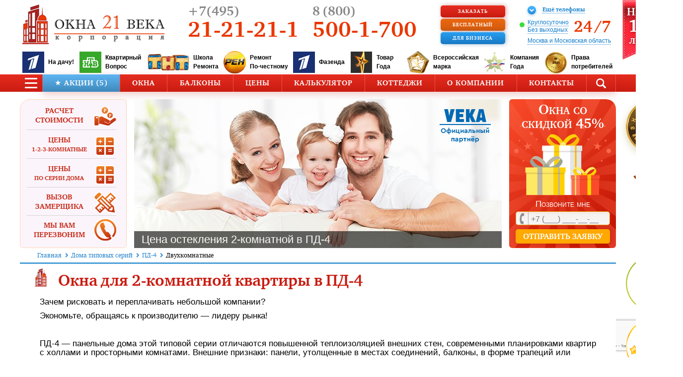

--- FILE ---
content_type: text/html; charset=utf-8
request_url: https://www.okna-21-veka.ru/cena-dom/pd4/komnaty-2
body_size: 35369
content:
<!DOCTYPE html>
<html lang="ru-ru">
<head>
    <meta charset="utf-8">
    <meta name="msapplication-TileColor" content="#ff0000">
    <meta name="msapplication-config" content="/templates/okna21veka/favicons/browserconfig.xml">
    <meta name="theme-color" content="#ffffff">
    <meta name="yandex-verification" content="66f9b12942d43141" />
    <meta charset="utf-8">
	<meta name="viewport" content="width=device-width, initial-scale=1.0, maximum-scale=1.0, user-scalable=no">
	<meta name="description" content="⭐️⭐️⭐️⭐️⭐️ Цена остекления 2-комнатной квартиры в доме серии ПД-4. В расчет стоимости включены пластиковые окна с двухкамерными стеклопакетами, доставка и устан">
	<title>Стоимость остекления двухкомнатной квартиры в доме серии ПД-4</title>
	<link href="https://www.okna-21-veka.ru/cena-dom/pd4/komnaty-2" rel="canonical">
	<link href="/favicon.ico" rel="icon" type="image/vnd.microsoft.icon">

    <link rel="apple-touch-icon" sizes="180x180" href="/templates/okna21veka/favicons/apple-touch-icon.png">
    <link rel="icon" type="image/png" sizes="32x32" href="/templates/okna21veka/favicons/favicon-32x32.png">
    <link rel="icon" type="image/png" sizes="16x16" href="/templates/okna21veka/favicons/favicon-16x16.png">
    <link rel="manifest" href="/templates/okna21veka/favicons/site.webmanifest">
    <link rel="mask-icon" href="/templates/okna21veka/favicons/safari-pinned-tab.svg" color="#ff0000">
    <link href="https://www.okna-21-veka.ru/templates/okna21veka/css/variables.css?7864dcda22c13ef84f5a4c9b54f8a60c" rel="stylesheet" />
	<link href="https://www.okna-21-veka.ru/components/com_smartform/assets/css/smartform-inline.min.css?7864dcda22c13ef84f5a4c9b54f8a60c" rel="stylesheet" />
	<link href="//cdn.jsdelivr.net/npm/suggestions-jquery@19.8.0/dist/css/suggestions.min.css?7864dcda22c13ef84f5a4c9b54f8a60c" rel="stylesheet" />
	<link href="/templates/okna21veka/scripts/mmenu/mmenu.min.css?7864dcda22c13ef84f5a4c9b54f8a60c" rel="stylesheet" />
	<link href="https://www.okna-21-veka.ru/templates/okna21veka/css/swiper_4.5.1.min.css?v=20260202_02" rel="stylesheet" />
	<link href="https://www.okna-21-veka.ru/components/com_wndpricecalculator/tpl/default/style.min.css?v=20260202_02" rel="stylesheet" />
	<link href="https://www.okna-21-veka.ru/modules/mod_smartprices/assets/css/smartprices.min.css?v=20260202_02" rel="stylesheet" />
	<link href="https://www.okna-21-veka.ru/modules/mod_smartfolio/assets/css/smartfolio.min.css?v=20260202_02" rel="stylesheet" />
	<link href="https://www.okna-21-veka.ru/modules/mod_smartphoto/assets/css/smartphoto.min.css?v=20260202_02" rel="stylesheet" />
	<link href="https://www.okna-21-veka.ru/templates/okna21veka/css/template.min.css?v=20260202_02" rel="stylesheet" />
	<link href="https://www.okna-21-veka.ru/templates/okna21veka/css/balcony.min.css?v=20260202_02" rel="stylesheet" />
	<link href="https://www.okna-21-veka.ru/templates/okna21veka/css/template-full-width-1200.css?v=20260202_02" rel="stylesheet" />
	<link href="https://www.okna-21-veka.ru/components/com_rsmonials/css/style.min.css?v=20260202_02" rel="stylesheet" />
	<link href="https://www.okna-21-veka.ru/templates/okna21veka/css/adaptive.min.css?v=20260202_02" rel="stylesheet" />
	<style>.besps_holder_1_0 {width:740px;height:300px;}
.besps_ctrls_1_0 {display:block;width:740px;padding-top:303px;text-align:right;}
.besps_holder_1_0 {margin:auto;padding:0;display:block;}
.besps_slides_1_0 {position:absolute;width:740px;height:300px;}
.besps_slides_1_0 div {visibility:hidden;z-index:1;position:absolute;left:0;top:0;width:740px;height:300px;background-color:#FFFFFF;}
.besps_slides_1_0 div img {position:absolute;}
#img_1_0_1 {visibility:visible;z-index:2;}
.besps_caps_1_0 {position:absolute;width:740px;height:300px;}
.besps_caps_1_0 div.bs_inside {position:absolute;bottom:0;left:0;width:740px;}
.besps_caps_1_0 div.bs_outside {position:absolute;top:300px;left:0;width:740px;}
</style>

    <script>
        var o21v_baseurl = 'https://www.okna-21-veka.ru/';
                sid = '1169_' + new Date().getTime() + '_'+Math.floor(Math.random() * 10e6);
        aid = 1169;
        iid = 2332;
    </script>
    <script src="/media/vendor/jquery/js/jquery.min.js?3.7.1"></script>
	<script src="/media/legacy/js/jquery-noconflict.min.js?647005fc12b79b3ca2bb30c059899d5994e3e34d"></script>
	<script src="/media/mod_menu/js/menu-es5.min.js?7864dcda22c13ef84f5a4c9b54f8a60c" nomodule defer></script>
	<script src="https://www.okna-21-veka.ru/components/com_smartform/assets/js/smartform-inline.min.js?7864dcda22c13ef84f5a4c9b54f8a60c"></script>
	<script src="https://www.google.com/recaptcha/api.js?render=6LeMfoIoAAAAAIHSZJ6jysk8hZRFhlcjYZHwIJ4r"></script>
	<script src="/plugins/content/simplepictureslideshow/files/besps.min.js"></script>
	<script src="https://www.okna-21-veka.ru/templates/okna21veka/scripts/jquery_passive_listeners.min.js?7864dcda22c13ef84f5a4c9b54f8a60c" defer></script>
	<script src="https://www.okna-21-veka.ru/components/com_wndpricecalculator/js/calculator.min.js?v=20260202_02" defer></script>
	<script src="https://www.okna-21-veka.ru/templates/okna21veka/scripts/o21v-stat.min.js?v=20260202_02" defer></script>
	<script src="https://www.okna-21-veka.ru/templates/okna21veka/scripts/jquery.magnific-popup.min.js?7864dcda22c13ef84f5a4c9b54f8a60c"></script>
	<script src="https://www.okna-21-veka.ru/templates/okna21veka/scripts/jquery.mask.min.js?7864dcda22c13ef84f5a4c9b54f8a60c" defer></script>
	<script src="https://www.okna-21-veka.ru/templates/okna21veka/scripts/swiper_4.5.1.min.js?v=20260202_02" defer></script>
	<script src="https://www.okna-21-veka.ru/templates/okna21veka/scripts/o21v-sliders.min.js?v=20260202_02" defer></script>
	<script src="https://www.okna-21-veka.ru/templates/okna21veka/scripts/mmenu/mmenu.polyfills.min.js?7864dcda22c13ef84f5a4c9b54f8a60c" defer></script>
	<script src="https://www.okna-21-veka.ru/templates/okna21veka/scripts/mmenu/mmenu.min.js?7864dcda22c13ef84f5a4c9b54f8a60c" defer></script>
	<script src="https://www.okna-21-veka.ru/templates/okna21veka/scripts/okna21veka.min.js?v=20260202_02"></script>
	<script src="https://www.okna-21-veka.ru/templates/okna21veka/scripts/balcony.min.js?v=20260202_02"></script>
	<script src="https://www.okna-21-veka.ru/templates/okna21veka/scripts/o21v-houses.min.js?v=20260202_02" defer></script>
	<script src="https://www.okna-21-veka.ru/templates/okna21veka/scripts/o21v-lamination.min.js?v=20260202_02" defer></script>
	<script src="https://www.okna-21-veka.ru/templates/okna21veka/scripts/o21v-before-after.min.js?v=20260202_02" defer></script>
	<script src="https://www.okna-21-veka.ru/templates/okna21veka/scripts/o21v-popup-awards.min.js?v=20260202_02" defer></script>
	<script src="//cdn.jsdelivr.net/npm/suggestions-jquery@19.8.0/dist/js/jquery.suggestions.min.js?7864dcda22c13ef84f5a4c9b54f8a60c" defer></script>
	<script src="https://www.okna-21-veka.ru/modules/mod_smartprices/assets/js/smartprices-address.min.js?v=20260202_02" defer></script>
	<script src="https://www.okna-21-veka.ru/modules/mod_smartprices/assets/js/smartprices.min.js?v=20260202_02" defer></script>
	<script src="https://www.okna-21-veka.ru/modules/mod_smartfolio/assets/js/smartfolio.min.js?v=20260202_02" defer></script>
	<script src="https://www.okna-21-veka.ru/modules/mod_smartphoto/assets/js/smartphoto.min.js?v=20260202_02" defer></script>
	<script type="application/ld+json">{"@context":"https:\/\/schema.org","@type":"BreadcrumbList","itemListElement":[{"@type":"ListItem","position":1,"item":{"@id":"https:\/\/www.okna-21-veka.ru\/","name":"Главная"}},{"@type":"ListItem","position":2,"item":{"@id":"https:\/\/www.okna-21-veka.ru\/cena-dom","name":"Дома типовых серий"}},{"@type":"ListItem","position":3,"item":{"@id":"https:\/\/www.okna-21-veka.ru\/cena-dom\/pd4","name":"ПД-4"}},{"@type":"ListItem","position":4,"item":{"@id":"https:\/\/www.okna-21-veka.ru\/cena-dom\/pd4\/komnaty-2","name":"Двухкомнатные"}}]}</script>
	<script>var bs_caps_1_0= new Array();bs_caps_1_0[0]=new Array("Цена остекления 2-комнатной в ПД-4","");bs_caps_1_0[1]=bs_caps_1_0[0];bs_caps_1_0[2]=bs_caps_1_0[0];</script>
	<script>var besps_1_0= new besps_slideshow("1_0",50,3000,20,1,3,bs_caps_1_0);</script>
	<link href="/plugins/content/simplepictureslideshow/files/besps_o21v.min.css" rel="stylesheet" type="text/css" />

<!-- default --><!-- o21v-id 1169, 2332, com_content-->


<script>
            balcselected.layout = Number(1);
        balcselected.type = type_for_layout[balcselected.layout - 1];
                balcselected.glass = Number(2);
                balcselected.walls = Number(1);
                balcselected.walls_color = Number(1);
                balcselected.floor = Number(1);
                balcselected.floor_color = Number(1);
    
    
        jCalc = jQuery('.balcony_calc')
    balcUpdateRender(jCalc)
</script>

</head>


<body class="everyday">

<div id="o21v-page" class="full-width-1200 header  slider">
    <header id="fixable-header">
        <div id="header-wrapper">
            <div id="header-holder">
                <div id="o21v-logo-holder" itemscope itemtype="http://schema.org/Organization" itemref="orgName orgPhone">
                                        <a id="o21v-logo" href="https://www.okna-21-veka.ru/" itemprop="url">
                                            <img class="logo-full" itemprop="logo" src="/templates/okna21veka/images/o21v-logo.png" alt="21 век">
                        <img class="logo-text" src="/templates/okna21veka/images/o21v-logo-text.png" alt="Окна 21 века">
                        <link itemprop="address" href="#o21vAddress"/>
                                        </a>
                                    </div>
                <div id="phone-holder">
                    <div class="spacer"></div>

                    <div id="phone-block-1">
                        <div class="phone-block-holder">
                            <a class="phone-link" href="tel:+74952121211">
<span class="phone_code"><span class="phone_prefix">+7</span>(495)</span>
<span class="phone_number">21-21-21-1</span>
</a>
                        </div>
                    </div>

                    <div class="spacer phone-block-2-spacer"></div>

                    <div id="phone-block-2">
                        <div class="phone-block-holder">
                            <a class="phone-link" href="tel:+78005001700">
<div class="phone_code">8 (800)</div>
<div class="phone_number">500-1-700</div>
</a>
                            <a id="phone-block-2-measure" class="popup btn-o21v-small" href="#measure">Бесплатный замер</a>
                        </div>
                    </div>

                    <div class="spacer"></div>

                    <div id="header-button-block">
                        <div class="button-block">
                            <a class="popup btn-o21v-small" href="#callme">Заказать звонок</a>
                        </div>
                        <div class="button-block">
                            <a class="popup btn-o21v-small orange" href="#measure">Бесплатный замер</a>
                        </div>
                        <div class="button-block">
                            <a class="btn-o21v-small blue" href="/company/for-business">Для бизнеса</a>
                        </div>
                    </div>

                    <div id="phone-block-3">
                        <div id="phone-more-link"><a class="phones-more phone-show" href="javascript:void(0)"><div class="o21v-arrow-down"></div>Ещё телефоны</a></div>
                        <div id="phone-unfold">
                            <div id="phone-unfold-close"><a class="phones-more phone-hide" href="#"><div class="o21v-arrow-down"></div>Ещё телефоны</a></div>
                            <div id="phone-unfold-tl">Единый<br>Федеральный</div>
                            <div id="phone-unfold-tr">
                                <div class="hang-left"><a class="phone-link" href="tel:+74952121211">
<span class="phone_code"><span class="phone_prefix">+7</span>(495)</span>
<span class="phone_number">21-21-21-1</span>
</a></div>
                                <a class="phone-link" href="tel:+78005001700"><span class="phone-code">8&thinsp;(800)&thinsp;</span>500-1-700</a>
                            </div>
                            <div id="phone-unfold-lt"></div>
                            <div id="phone-unfold-ml">Отдел контроля качества<br>Сервисная служба<br>Отдел кадров</div>
                            <div id="phone-unfold-mr">
                                <a class="phone-link" href="tel:+74959461919"><span class="phone-code">+7&thinsp;(495)&thinsp;</span>946-19-19</a><br>
                                <a class="phone-link" href="tel:+74993434109"><span class="phone-code">+7&thinsp;(495)&thinsp;</span>488-70-21</a><br>
                                <a class="phone-link" href="tel:+74959461907"><span class="phone-code">+7&thinsp;(495)&thinsp;</span>946-19-07</a>
                            </div>
                            <div id="phone-unfold-lb">
                                
<div id="mod-custom393" class="mod-custom custom">
    <div class="contact-icons-block">
<a class="ph popup" title="Мы Вам перезвоним" href="#callme"></a>
<a class="wa" title="Whatsapp" href="https://wa.me/74994951082" target="_blank" rel="noopener noreferrer">Окна 21 Века в Whatsapp</a>
<a class="tg" title="Telegram" href="https://telegram.me/okna21veka_bot" target="_blank" rel="noopener noreferrer">Окна 21 Века в Telegram</a>
<a class="vb" title="Viber" href="viber://pa?chatURI=okna-21-veka" target="_blank" rel="noopener noreferrer">Окна 21 Века в Viber</a>
<a class="vk" title="ВКонтакте" href="https://vk.com/im?sel=-63187581" target="_blank" rel="noopener noreferrer">Окна 21 Века во ВКонтакте</a>
</div></div>

                            </div>
                            <div id="phone-unfold-more">
                                <span class="subtitle">Расчеты, заключение договоров:</span><br>
                                <span class="nobr"><span class="phone-code">+7&thinsp;(495)&thinsp;</span><a class="phone-link" href="tel:+74956461040">646-10-40</a>&nbsp;&nbsp;&nbsp;&nbsp;<span class="phone-code">+7&thinsp;(495)&thinsp;</span><a class="phone-link" href="tel:+74956460580">646-05-80</a></span><br>
                                <span class="nobr"><span class="phone-code">+7&thinsp;(495)&thinsp;</span><a class="phone-link" href="tel:+74956461560">646-15-60</a>&nbsp;&nbsp;&nbsp;&nbsp;<span class="phone-code">+7&thinsp;(495)&thinsp;</span><a class="phone-link" href="tel:+74956461062">646-10-62</a></span><br>
                                <span class="nobr"><span class="phone-code">+7&thinsp;(495)&thinsp;</span><a class="phone-link" href="tel:+74955454941">545-49-41</a>&nbsp;&nbsp;&nbsp;&nbsp;<span class="phone-code">+7&thinsp;(495)&thinsp;</span><a class="phone-link" href="tel:+74956461064">646-10-64</a></span><br>
                                <span class="nobr"><span class="phone-code">+7&thinsp;(495)&thinsp;</span><a class="phone-link" href="tel:+74956466130">646-61-30</a>&nbsp;&nbsp;&nbsp;&nbsp;<span class="phone-code">+7&thinsp;(495)&thinsp;</span><a class="phone-link" href="tel:+74952150846">215-08-46</a></span><br>
                                <span class="nobr"><span class="phone-code">+7&thinsp;(495)&thinsp;</span><a class="phone-link" href="tel:+74956466510">646-65-10</a>&nbsp;&nbsp;&nbsp;&nbsp;<span class="phone-code">+7&thinsp;(495)&thinsp;</span><a class="phone-link" href="tel:+74956496620">649-66-20</a></span><br>
                            </div>
                        </div>
                        <div id="phone-work-time">
                            <div class="block2">24/7</div>
                            <div class="block1">
                                <span>Круглосуточно</span><br>
                                <span>Без выходных</span><br>
                            </div>
                            <div class="block3">
                                <span>Москва и Московская область</span>
                            </div>
                        </div>
                    </div>

                    <div id="menu-hamburger">
                        <a class="hamburger hamburger--slider js-hamburger" href="#mobile-menu">
                            <span class="hamburger-box">
                                <span class="hamburger-inner"></span>
                            </span>
                        </a>
                    </div>
                </div>
                                <a id="ribbon" href="/company" title="О компании «Окна 21 века»">
                    <div class="inset"></div>
                    <div class="container">
                        <div class="base"><div class="label">Нам<br><span>18</span><br>лет</div></div>
                        <div class="left_corner"></div>
                        <div class="right_corner"></div>
                    </div>
                </a>
            </div>
            <div class="menu-actions-holder">
                <a class="discount" href="/skidki">
                    <span class="icon"></span>
                    <span class="label">Скидки</span>
                </a>
                <a class="actions" href="/akcii-skidki">
                    <span class="icon"></span>
                    <span class="label">Акции</span>
                </a>
                <a class="count" href="/rashet-stoimosti">
                    <span class="icon"></span>
                    <span class="label">Расчет<span class="basket-count"></span></span>
                </a>
                <a class="measure popup" href="#measure">
                    <span class="icon"></span>
                    <span class="label">Замер</span>
                </a>
                <a class="call" href="tel:+78005001700">
                    <span class="icon"></span>
                    <span class="label">Звонок</span>
                </a>
            </div>
            <div class="menu-utp">
                <a href="/company">18 лет на рынке</a>
            </div>
        </div>
    </header>

    <div id="menu-wrapper">
                
<div id="mod-custom244" class="mod-custom custom">
    <!--noindex-->
<!--googleoff: all-->
<div class="awards-holder">
<div class="award-block award-na-dachu"><a class="award-logo popup-module" data-modulepos="awards-popup" data-show-block="na-dachu" href="#"></a><a class="award-title popup-module" data-modulepos="awards-popup" data-show-block="na-dachu" href="#">На дачу!</a></div>
<div class="spacer"></div>
<div class="award-block award-kvartirny-vopros"><a class="award-logo popup-module" data-modulepos="awards-popup" data-show-block="kvartirny-vopros" href="#"></a><a class="award-title popup-module" data-modulepos="awards-popup" data-show-block="kvartirny-vopros" href="#">Квартирный Вопрос</a></div>
<div class="spacer"></div>
<div class="award-block award-shkola-remonta"><a class="award-logo popup-module" data-modulepos="awards-popup" data-show-block="shkola-remonta" href="#"></a><a class="award-title popup-module" data-modulepos="awards-popup" data-show-block="shkola-remonta" href="#">Школа Ремонта</a></div>
<div class="spacer"></div>
<div class="award-block award-remont-po-chestnomu"><a class="award-logo popup-module" data-modulepos="awards-popup" data-show-block="remont-po-chestnomu" href="#"></a><a class="award-title popup-module" data-modulepos="awards-popup" data-show-block="remont-po-chestnomu" href="#">Ремонт <span class="nobr">По-честному</span></a></div>
<div class="spacer"></div>
<div class="award-block award-fazenda"><a class="award-logo popup-module" data-modulepos="awards-popup" data-show-block="fazenda" href="#"></a><a class="award-title popup-module" data-modulepos="awards-popup" data-show-block="fazenda" href="#">Фазенда</a></div>
<div class="spacer"></div>
<div class="award-block award-best-product"><a class="award-logo popup-module" data-modulepos="awards-popup" data-show-block="best-product" href="#"></a><a class="award-title popup-module" data-modulepos="awards-popup" data-show-block="best-product" href="#">Товар Года</a></div>
<div class="spacer"></div>
<div class="award-block award-best-company"><a class="award-logo popup-module" data-modulepos="awards-popup" data-show-block="best-company" href="#"></a><a class="award-title popup-module" data-modulepos="awards-popup" data-show-block="best-company" href="#">Всероссийская марка</a></div>
<div class="spacer"></div>
<div class="award-block award-kompaniya-goda"><a class="award-logo popup-module" data-modulepos="awards-popup" data-show-block="kompaniya-goda" href="#"></a><a class="award-title popup-module" data-modulepos="awards-popup" data-show-block="kompaniya-goda" href="#">Компания Года</a></div>
<div class="spacer"></div>
<div class="award-block award-pravo"><a class="award-logo popup-module" data-modulepos="awards-popup" data-show-block="pravo" href="#"></a><a class="award-title popup-module" data-modulepos="awards-popup" data-show-block="pravo" href="#">Права потребителей</a></div>
</div>
<!--googleon: all-->
<!--/noindex--></div>

                <div id="main-menu-holder">
            <nav>
                <a class="hamburger hamburger--slider js-hamburger" href="#mobile-menu">
                    <span class="hamburger-box small">
                        <span class="hamburger-inner"></span>
                    </span>
                </a>
                <ul id="main-menu" class="mod-menu mod-list nav menu main-menu" itemscope itemtype="https://www.schema.org/SiteNavigationElement">
<li class="item-2112 nav-item"><a href="/akcii-skidki" itemprop="url"><span itemprop="name">★ Акции (5)</span></a></li><li class="item-115 nav-item"><a href="/plastikovye-okna" itemprop="url"><span itemprop="name">Окна</span></a></li><li class="item-1970 nav-item"><a href="/osteklenie-balkonov" itemprop="url"><span itemprop="name">Балконы</span></a></li><li class="item-676 nav-item"><a href="/ceny" itemprop="url"><span itemprop="name">Цены</span></a></li><li class="item-1971 nav-item"><a href="/kalkulator-okon" class="basket-link" itemprop="url"><span itemprop="name">Калькулятор</span></a></li><li class="item-2418 nav-item"><a href="/kottedzh" itemprop="url"><span itemprop="name">Коттеджи</span></a></li><li class="item-260 nav-item"><a href="/company" itemprop="url"><span itemprop="name">О компании</span></a></li><li class="item-1047 nav-item"><a href="/contacts" itemprop="url"><span itemprop="name">Контакты</span></a></li><li class="item-2422 nav-item"><a href="#" class="search-link" itemprop="url"><span itemprop="name">Поиск</span></a></li></ul>

            </nav>
        </div>
    </div>

    <div id="page-wrapper-ex">
    <div id="page-wrapper">
        <div class="clr"></div>
        <div id="content-holder">
            <div id="content-wrapper">

                <!--noindex-->
                <!--googleoff: all-->
                <div class="awards-block">
                <div class="quality-wrapper">
                    <a class="awards-item quality-link" href="/company/znak-kachestva" target="_blank">
                        <span class="quality-shadow">
                            <img src="/images/content/znak-kachestva-2.png" title="Всероссийская марка 2014, 2016, 2018" alt="Всероссийская марка" />
                        </span>
                    </a>
                    <a class="awards-item tovar-goda" title="Товар года" href="/company/tovar-goda" target="_blank">
                        <img src="/images/content/tovar-goda-2018.png" title="Товар года" alt="Товар года" />
                    </a>
                    <a class="awards-item ecomaterial" href="/company/zavod#ecomaterial" target="_blank">
                        <img src="/images/content/ecomaterial2.png" title="Экоматериал" alt="Экоматериал — безопасен для здоровья человека и окружающей среды" />
                    </a>
                    <a class="awards-item  yandex-rating" href="/otzyvy" target="_blank">
                        <img src="/images/content/rating-yandex.png" title="Рейтинг Яндекс" alt="Рейтинг Яндекс" />
                    </a>
                </div>
                </div>
                <!--googleon: all-->
                <!--/noindex-->

                <!--noindex-->
<!--googleoff: all-->

<div id="action-countdown" class="ym-hide-content new">
    <div class="title">Окна со<br>скидкой 45%</div>
    <div class="above-form">Позвоните мне</div>
    
<div class="smform-wrapper">
	<form
		id="smform-action"
		class="smform"
		action="/component/smartform/process/action"
		method="post"
		enctype="multipart/form-data"
		data-recaptcha-site-key="6LeMfoIoAAAAAIHSZJ6jysk8hZRFhlcjYZHwIJ4r"
	>
		<div class="smform-content">
			<div class="form">
				<div class="tooltip">
					<div class="tooltip-close">×</div>
					<div class="tooltip-content"><span class="validation-error-text">Это поле обязательно для заполнения.</span></div>
					<div class="tooltip-arrow"></div>
				</div>
				<input
					name="action-phone"
					id="action-phone"
					class="mask"
					value=""
					size="16"
										placeholder="+7 (___) ___-__-__"
					title="Введите ваш телефон"
					data-inputmask="+7 (999) 999-99-99"
					type="text"
				>
				<input
					name="utm_text_hidden"
					id="utm_text_hidden"
					value="Метки UTM:
None"
					type="hidden"
				>
				<input
					name="action-submit"
					id="action-submit"
					type="submit"
					value="Отправить заявку"
					class="btn btn-o21v"
				>
			</div>
		</div>
	</form>
</div>
</div>
<!--googleon: all-->
<!--/noindex-->

                
                <div class="com-content-article item-page" >
    
    
    
        
        
    
        
                                                        
<div class='besps_holder besps_holder_1_0'>
<div class='besps_slides besps_slides_1_0'>
<div id='img_1_0_1'><img src='/images/slider/default/a.jpg' alt='' style='left:0px;top:0px;width:740px;height:300px;'/></div>
<div id='img_1_0_2'><img src='/images/slider/default/b.jpg' alt='' style='left:0px;top:0px;width:740px;height:300px;'/></div>
<div id='img_1_0_3'><img src='/images/slider/default/c.jpg' alt='' style='left:0px;top:0px;width:740px;height:300px;'/></div></div>

<div class='besps_caps besps_caps_1_0' id='bs_caps_1_0'><div class='bs_inside'><span>Цена остекления 2-комнатной в ПД-4</span><span></span></div></div>
</div>
<a id="textstart"></a>

<div class="moduletable -content-breadcrumbs">
        <nav class="mod-breadcrumbs__wrapper" aria-label="Breadcrumbs">
        <ol class="mod-breadcrumbs breadcrumb px-3 py-2">
                    <li class="mod-breadcrumbs__divider float-start">
                <span class="divider icon-location icon-fw" aria-hidden="true"></span>
            </li>
        
        <li class="mod-breadcrumbs__item breadcrumb-item"><a href="/" class="pathway"><span>Главная</span></a></li><li class="mod-breadcrumbs__item breadcrumb-item"><a href="/cena-dom" class="pathway"><span>Дома типовых серий</span></a></li><li class="mod-breadcrumbs__item breadcrumb-item"><a href="/cena-dom/pd4" class="pathway"><span>ПД-4</span></a></li><li class="mod-breadcrumbs__item breadcrumb-item active"><span>Двухкомнатные</span></li>    </ol>
    
    </nav>
</div>

<article>

<h1>Окна для 2-комнатной квартиры в ПД-4</h1>

<p>Зачем рисковать и переплачивать небольшой компании?</p>
<p>Экономьте, обращаясь к производителю — лидеру рынка!</p>
<br>
<p>ПД-4 — панельные дома этой типовой серии отличаются повышенной теплоизоляцией внешних стен, современными планировками квартир с холлами и просторными комнатами. Внешние признаки: панели, утолщенные в местах соединений, балконы, в форме трапеций или неправильных многоугольников, 3 ряда узких окон в лестнично-лифтовых узлах.</p>
<div class="content_image_center"><img src="/images/content/prices/house_type/content_pd-4_1.jpg" title="Остекление в домах серии ПД-4" alt="Серия дома: ПД-4" /></div>
<p>Серия панельных домов ПД-4 в момент разработки являлась принципиально новой, то есть не была модификацией одной из существовавших серий. Объемы строительства незначительны ввиду дороговизны изготовления внешних панелей. В подъездах домов серии ПД-4 предусмотрено место для консьержки, а в подвалах потенциально возможно обустройство стоянки для автомобилей.</p>
<br>
<p><span class="o21v-21"></span>Чтобы узнать цену остекления другой квартиры в этом доме, пожалуйста, перейдите на соответствующую страницу ниже:</p>
<div class="room-link-holder-2">
<div class="moduletable ">
        
<div id="mod-custom376" class="mod-custom custom">
    <div class="room-link-holder">
<a class="room-link-1" href="/cena-dom/pd4">Однокомнатная</a>
<a class="room-link-2" href="/cena-dom/pd4/komnaty-2">Двухкомнатная</a>
<a class="room-link-3" href="/cena-dom/pd4/komnaty-3">Трехкомнатная</a>
</div></div>
</div>

</div>

<hr>
<section>
<div class="moduletable ">
        
<!-- <div class="gradient-in"></div> -->
<div class="smartprices profile-base" data-action="index.php?option=com_smartprices">

<h2>Экономьте, заказывая по ценам производителя</h2>
<p>Узнайте, сколько стоит остекление, по размерам или по типу дома. Для точного расчета рекомендуем воспользоваться онлайн-калькулятором на нашем сайте.</p>
<p>Купите недорого, без переплаты – прямо с производства! Возможна продажа в кредит или рассрочку под 0%</p>
<div class="bookmark" id="smartform-configuration"></div>
<div class="block-configuration">
<div class="stamp-germany"></div>

<div class="first-row">
<div class="address-helper">
  <div class="flex-wrapper">
    <a class="geolocate" href="#" title="Определить мой адрес">
      <img src="/templates/okna21veka/images/geolocate.png" alt="Определить мой адрес"/>
    </a>
    <input name="address" value="" placeholder="Найти по адресу" size="16" />
    <a class="search" title="Определить серию по адресу">
      <img src="/templates/okna21veka/images/search.png" alt="Определить серию по адресу"/>
    </a>
  </div>
  <div class="result"><span></span></div>
</div>

<ul class="sections o21v-selector">
<li class="selector" data-sid="1" data-default-ssid="5"><span>1-комн.</span></li><li class="selector selected" data-sid="2" data-default-ssid="15"><span>2-комн.</span></li><li class="selector" data-sid="3" data-default-ssid="25"><span>3-комн.</span></li><li class="selector" data-sid="4" data-default-ssid="31"><span>Балкон, лоджия</span></li><li class="selector" data-sid="5" data-default-ssid="37"><span>Окно</span></li><li class="selector" data-sid="6" data-default-ssid="40"><span>Дверь</span></li><li class="selector" data-sid="7" data-default-ssid="44"><span>Балкон. блок</span></li></ul>
</div>

<div class="subsections o21v-selector  subsections-ex">

<ul class="subsections-holder">
<li class="selector selected showall-hidden" data-sid="2" data-ssid="139" data-serid="41" data-el="1" data-sec="0"><span>ПД-4</span></li><li class="selector" data-sid="1" data-ssid="1" data-serid="1" data-el="1" data-sec="0"><span>Хрущевка</span></li><li class="selector" data-sid="1" data-ssid="2" data-serid="2" data-el="1" data-sec="0"><span>Сталинка</span></li><li class="selector" data-sid="1" data-ssid="3" data-serid="3" data-el="1" data-sec="0"><span>П-3</span></li><li class="selector" data-sid="1" data-ssid="4" data-serid="4" data-el="1" data-sec="0"><span>П-30</span></li><li class="selector" data-sid="1" data-ssid="5" data-serid="5" data-el="1" data-sec="0"><span>П-44</span></li><li class="selector" data-sid="1" data-ssid="6" data-serid="6" data-el="1" data-sec="0"><span>П-44Т</span></li><li class="selector" data-sid="1" data-ssid="7" data-serid="7" data-el="1" data-sec="0"><span>П-46</span></li><li class="selector" data-sid="1" data-ssid="10" data-serid="10" data-el="1" data-sec="0"><span>КОПЭ</span></li><li class="selector" data-sid="1" data-ssid="9" data-serid="9" data-el="1" data-sec="0"><span>II-68</span></li><li class="selector" data-sid="1" data-ssid="8" data-serid="8" data-el="1" data-sec="0"><span>II-18/12</span></li><li class="selector" data-sid="1" data-ssid="121" data-serid="35" data-el="1" data-sec="0"><span>П-3М</span></li><li class="selector secondary" data-sid="1" data-ssid="126" data-serid="37" data-el="1" data-sec="1"><span>П-43</span></li><li class="selector secondary" data-sid="1" data-ssid="129" data-serid="38" data-el="1" data-sec="1"><span>П-44М</span></li><li class="selector secondary" data-sid="1" data-ssid="132" data-serid="39" data-el="1" data-sec="1"><span>П-55 </span></li><li class="selector secondary" data-sid="1" data-ssid="135" data-serid="40" data-el="1" data-sec="1"><span>П-55М</span></li><li class="selector secondary" data-sid="1" data-ssid="138" data-serid="41" data-el="1" data-sec="1"><span>ПД-4</span></li><li class="selector secondary" data-sid="1" data-ssid="110" data-serid="31" data-el="1" data-sec="1"><span>И-209А</span></li><li class="selector secondary" data-sid="1" data-ssid="115" data-serid="33" data-el="1" data-sec="1"><span>И-522А</span></li><li class="selector secondary" data-sid="1" data-ssid="118" data-serid="34" data-el="1" data-sec="1"><span>И-700А</span></li><li class="selector secondary" data-sid="1" data-ssid="89" data-serid="24" data-el="1" data-sec="1"><span>1-510</span></li><li class="selector secondary" data-sid="1" data-ssid="92" data-serid="25" data-el="1" data-sec="1"><span>1-511</span></li><li class="selector secondary" data-sid="1" data-ssid="95" data-serid="26" data-el="1" data-sec="1"><span>1-515/5</span></li><li class="selector secondary" data-sid="1" data-ssid="98" data-serid="27" data-el="1" data-sec="1"><span>1-515/9</span></li><li class="selector secondary" data-sid="1" data-ssid="101" data-serid="28" data-el="1" data-sec="1"><span>1605/9</span></li><li class="selector secondary" data-sid="1" data-ssid="104" data-serid="29" data-el="1" data-sec="1"><span>1605/12</span></li><li class="selector secondary" data-sid="1" data-ssid="50" data-serid="11" data-el="1" data-sec="1"><span>II-01</span></li><li class="selector secondary" data-sid="1" data-ssid="51" data-serid="12" data-el="1" data-sec="1"><span>II-02</span></li><li class="selector secondary" data-sid="1" data-ssid="52" data-serid="13" data-el="1" data-sec="1"><span>II-03</span></li><li class="selector secondary" data-sid="1" data-ssid="53" data-serid="14" data-el="1" data-sec="1"><span>II-04</span></li><li class="selector secondary" data-sid="1" data-ssid="54" data-serid="15" data-el="1" data-sec="1"><span>II-18/9</span></li><li class="selector secondary" data-sid="1" data-ssid="65" data-serid="16" data-el="1" data-sec="1"><span>II-29</span></li><li class="selector secondary" data-sid="1" data-ssid="68" data-serid="17" data-el="1" data-sec="1"><span>II-49</span></li><li class="selector secondary" data-sid="1" data-ssid="71" data-serid="18" data-el="1" data-sec="1"><span>II-57</span></li><li class="selector secondary" data-sid="1" data-ssid="83" data-serid="22" data-el="1" data-sec="1"><span>II-68/02</span></li><li class="selector secondary" data-sid="1" data-ssid="86" data-serid="23" data-el="1" data-sec="1"><span>II-68/03</span></li><li class="selector secondary" data-sid="1" data-ssid="74" data-serid="19" data-el="1" data-sec="1"><span>II-67 Москв.</span></li><li class="selector secondary" data-sid="1" data-ssid="77" data-serid="20" data-el="1" data-sec="1"><span>II-67 Смирн.</span></li><li class="selector secondary" data-sid="1" data-ssid="80" data-serid="21" data-el="1" data-sec="1"><span>II-67 Тиш.</span></li><li class="selector secondary" data-sid="1" data-ssid="107" data-serid="30" data-el="1" data-sec="1"><span>Б. Вулыха</span></li><li class="selector showall showall-hidden" data-sid="1"><span>ВСЕ</span></li><li class="selector" data-sid="2" data-ssid="11" data-serid="1" data-el="1" data-sec="0"><span>Хрущевка</span></li><li class="selector" data-sid="2" data-ssid="12" data-serid="2" data-el="1" data-sec="0"><span>Сталинка</span></li><li class="selector" data-sid="2" data-ssid="13" data-serid="3" data-el="1" data-sec="0"><span>П-3</span></li><li class="selector" data-sid="2" data-ssid="14" data-serid="4" data-el="1" data-sec="0"><span>П-30</span></li><li class="selector" data-sid="2" data-ssid="15" data-serid="5" data-el="1" data-sec="0"><span>П-44</span></li><li class="selector" data-sid="2" data-ssid="16" data-serid="6" data-el="1" data-sec="0"><span>П-44Т</span></li><li class="selector" data-sid="2" data-ssid="17" data-serid="7" data-el="1" data-sec="0"><span>П-46</span></li><li class="selector" data-sid="2" data-ssid="20" data-serid="10" data-el="1" data-sec="0"><span>КОПЭ</span></li><li class="selector" data-sid="2" data-ssid="19" data-serid="9" data-el="1" data-sec="0"><span>II-68</span></li><li class="selector" data-sid="2" data-ssid="18" data-serid="8" data-el="1" data-sec="0"><span>II-18/12</span></li><li class="selector" data-sid="2" data-ssid="122" data-serid="35" data-el="1" data-sec="0"><span>П-3М</span></li><li class="selector secondary" data-sid="2" data-ssid="124" data-serid="36" data-el="1" data-sec="1"><span>П-42</span></li><li class="selector secondary" data-sid="2" data-ssid="127" data-serid="37" data-el="1" data-sec="1"><span>П-43</span></li><li class="selector secondary" data-sid="2" data-ssid="130" data-serid="38" data-el="1" data-sec="1"><span>П-44М</span></li><li class="selector secondary" data-sid="2" data-ssid="133" data-serid="39" data-el="1" data-sec="1"><span>П-55</span></li><li class="selector secondary" data-sid="2" data-ssid="136" data-serid="40" data-el="1" data-sec="1"><span>П-55М</span></li><li class="selector selected secondary" data-sid="2" data-ssid="139" data-serid="41" data-el="1" data-sec="1"><span>ПД-4</span></li><li class="selector secondary" data-sid="2" data-ssid="111" data-serid="31" data-el="1" data-sec="1"><span>И-209А</span></li><li class="selector secondary" data-sid="2" data-ssid="113" data-serid="32" data-el="1" data-sec="1"><span>И-491А</span></li><li class="selector secondary" data-sid="2" data-ssid="116" data-serid="33" data-el="1" data-sec="1"><span>И-522А</span></li><li class="selector secondary" data-sid="2" data-ssid="119" data-serid="34" data-el="1" data-sec="1"><span>И-700А</span></li><li class="selector secondary" data-sid="2" data-ssid="90" data-serid="24" data-el="1" data-sec="1"><span>1-510</span></li><li class="selector secondary" data-sid="2" data-ssid="93" data-serid="25" data-el="1" data-sec="1"><span>1-511</span></li><li class="selector secondary" data-sid="2" data-ssid="96" data-serid="26" data-el="1" data-sec="1"><span>1-515/5</span></li><li class="selector secondary" data-sid="2" data-ssid="99" data-serid="27" data-el="1" data-sec="1"><span>1-515/9</span></li><li class="selector secondary" data-sid="2" data-ssid="102" data-serid="28" data-el="1" data-sec="1"><span>1605/9</span></li><li class="selector secondary" data-sid="2" data-ssid="105" data-serid="29" data-el="1" data-sec="1"><span>1605/12</span></li><li class="selector secondary" data-sid="2" data-ssid="55" data-serid="11" data-el="1" data-sec="1"><span>II-01</span></li><li class="selector secondary" data-sid="2" data-ssid="57" data-serid="12" data-el="1" data-sec="1"><span>II-02</span></li><li class="selector secondary" data-sid="2" data-ssid="58" data-serid="13" data-el="1" data-sec="1"><span>II-03</span></li><li class="selector secondary" data-sid="2" data-ssid="59" data-serid="14" data-el="1" data-sec="1"><span>II-04</span></li><li class="selector secondary" data-sid="2" data-ssid="60" data-serid="15" data-el="1" data-sec="1"><span>II-18/9</span></li><li class="selector secondary" data-sid="2" data-ssid="66" data-serid="16" data-el="1" data-sec="1"><span>II-29</span></li><li class="selector secondary" data-sid="2" data-ssid="69" data-serid="17" data-el="1" data-sec="1"><span>II-49</span></li><li class="selector secondary" data-sid="2" data-ssid="72" data-serid="18" data-el="1" data-sec="1"><span>II-57</span></li><li class="selector secondary" data-sid="2" data-ssid="84" data-serid="22" data-el="1" data-sec="1"><span>II-68/02</span></li><li class="selector secondary" data-sid="2" data-ssid="87" data-serid="23" data-el="1" data-sec="1"><span>II-68/03</span></li><li class="selector secondary" data-sid="2" data-ssid="75" data-serid="19" data-el="1" data-sec="1"><span>II-67 Москв.</span></li><li class="selector secondary" data-sid="2" data-ssid="78" data-serid="20" data-el="1" data-sec="1"><span>II-67 Смирн.</span></li><li class="selector secondary" data-sid="2" data-ssid="81" data-serid="21" data-el="1" data-sec="1"><span>II-67 Тиш.</span></li><li class="selector secondary" data-sid="2" data-ssid="108" data-serid="30" data-el="1" data-sec="1"><span>Б. Вулыха</span></li><li class="selector showall showall-hidden" data-sid="2"><span>ВСЕ</span></li><li class="selector" data-sid="3" data-ssid="21" data-serid="1" data-el="1" data-sec="0"><span>Хрущевка</span></li><li class="selector" data-sid="3" data-ssid="22" data-serid="2" data-el="1" data-sec="0"><span>Сталинка</span></li><li class="selector" data-sid="3" data-ssid="23" data-serid="3" data-el="1" data-sec="0"><span>П-3</span></li><li class="selector" data-sid="3" data-ssid="24" data-serid="4" data-el="1" data-sec="0"><span>П-30</span></li><li class="selector" data-sid="3" data-ssid="25" data-serid="5" data-el="1" data-sec="0"><span>П-44</span></li><li class="selector" data-sid="3" data-ssid="26" data-serid="6" data-el="1" data-sec="0"><span>П-44Т</span></li><li class="selector" data-sid="3" data-ssid="27" data-serid="7" data-el="1" data-sec="0"><span>П-46</span></li><li class="selector" data-sid="3" data-ssid="30" data-serid="10" data-el="1" data-sec="0"><span>КОПЭ</span></li><li class="selector" data-sid="3" data-ssid="29" data-serid="9" data-el="1" data-sec="0"><span>II-68</span></li><li class="selector" data-sid="3" data-ssid="28" data-serid="8" data-el="1" data-sec="0"><span>II-18/12</span></li><li class="selector" data-sid="3" data-ssid="123" data-serid="35" data-el="1" data-sec="0"><span>П-3М</span></li><li class="selector secondary" data-sid="3" data-ssid="125" data-serid="36" data-el="1" data-sec="1"><span>П-42</span></li><li class="selector secondary" data-sid="3" data-ssid="128" data-serid="37" data-el="1" data-sec="1"><span>П-43</span></li><li class="selector secondary" data-sid="3" data-ssid="131" data-serid="38" data-el="1" data-sec="1"><span>П-44М</span></li><li class="selector secondary" data-sid="3" data-ssid="134" data-serid="39" data-el="1" data-sec="1"><span>П-55</span></li><li class="selector secondary" data-sid="3" data-ssid="137" data-serid="40" data-el="1" data-sec="1"><span>П-55М</span></li><li class="selector secondary" data-sid="3" data-ssid="140" data-serid="41" data-el="1" data-sec="1"><span>ПД-4</span></li><li class="selector secondary" data-sid="3" data-ssid="112" data-serid="31" data-el="1" data-sec="1"><span>И-209А</span></li><li class="selector secondary" data-sid="3" data-ssid="114" data-serid="32" data-el="1" data-sec="1"><span>И-491А</span></li><li class="selector secondary" data-sid="3" data-ssid="117" data-serid="33" data-el="1" data-sec="1"><span>И-522А</span></li><li class="selector secondary" data-sid="3" data-ssid="120" data-serid="34" data-el="1" data-sec="1"><span>И-700А</span></li><li class="selector secondary" data-sid="3" data-ssid="91" data-serid="24" data-el="1" data-sec="1"><span>1-510</span></li><li class="selector secondary" data-sid="3" data-ssid="94" data-serid="25" data-el="1" data-sec="1"><span>1-511</span></li><li class="selector secondary" data-sid="3" data-ssid="97" data-serid="26" data-el="1" data-sec="1"><span>1-515/5</span></li><li class="selector secondary" data-sid="3" data-ssid="100" data-serid="27" data-el="1" data-sec="1"><span>1-515/9</span></li><li class="selector secondary" data-sid="3" data-ssid="103" data-serid="28" data-el="1" data-sec="1"><span>1605/9</span></li><li class="selector secondary" data-sid="3" data-ssid="106" data-serid="29" data-el="1" data-sec="1"><span>1605/12</span></li><li class="selector secondary" data-sid="3" data-ssid="56" data-serid="11" data-el="1" data-sec="1"><span>II-01</span></li><li class="selector secondary" data-sid="3" data-ssid="61" data-serid="12" data-el="1" data-sec="1"><span>II-02</span></li><li class="selector secondary" data-sid="3" data-ssid="62" data-serid="13" data-el="1" data-sec="1"><span>II-03</span></li><li class="selector secondary" data-sid="3" data-ssid="63" data-serid="14" data-el="1" data-sec="1"><span>II-04</span></li><li class="selector secondary" data-sid="3" data-ssid="67" data-serid="16" data-el="1" data-sec="1"><span>II-29</span></li><li class="selector secondary" data-sid="3" data-ssid="70" data-serid="17" data-el="1" data-sec="1"><span>II-49</span></li><li class="selector secondary" data-sid="3" data-ssid="73" data-serid="18" data-el="1" data-sec="1"><span>II-57</span></li><li class="selector secondary" data-sid="3" data-ssid="85" data-serid="22" data-el="1" data-sec="1"><span>II-68/02</span></li><li class="selector secondary" data-sid="3" data-ssid="88" data-serid="23" data-el="1" data-sec="1"><span>II-68/03</span></li><li class="selector secondary" data-sid="3" data-ssid="76" data-serid="19" data-el="1" data-sec="1"><span>II-67 Москв.</span></li><li class="selector secondary" data-sid="3" data-ssid="79" data-serid="20" data-el="1" data-sec="1"><span>II-67 Смирн.</span></li><li class="selector secondary" data-sid="3" data-ssid="82" data-serid="21" data-el="1" data-sec="1"><span>II-67 Тиш.</span></li><li class="selector secondary" data-sid="3" data-ssid="109" data-serid="30" data-el="1" data-sec="1"><span>Б. Вулыха</span></li><li class="selector showall showall-hidden" data-sid="3"><span>ВСЕ</span></li><li class="selector" data-sid="4" data-ssid="31" data-serid="0" data-el="1" data-sec="0"><span>Пластиковые окна</span></li><li class="selector" data-sid="4" data-ssid="32" data-serid="0" data-el="1" data-sec="0"><span>Раздвижной алюминий</span></li><li class="selector" data-sid="4" data-ssid="33" data-serid="0" data-el="1" data-sec="0"><span>Раздвижной пластик</span></li><li class="selector" data-sid="5" data-ssid="35" data-serid="0" data-el="3" data-sec="0"><span>Глухое</span></li><li class="selector" data-sid="5" data-ssid="36" data-serid="0" data-el="3" data-sec="0"><span>1-ств.</span></li><li class="selector" data-sid="5" data-ssid="37" data-serid="0" data-el="3" data-sec="0"><span>2-ств.</span></li><li class="selector" data-sid="5" data-ssid="38" data-serid="0" data-el="3" data-sec="0"><span>3-ств</span></li><li class="selector" data-sid="5" data-ssid="39" data-serid="0" data-el="1" data-sec="0"><span>Эркерное</span></li><li class="selector" data-sid="5" data-ssid="49" data-serid="0" data-el="3" data-sec="0"><span>Сталинское</span></li><li class="selector" data-sid="5" data-ssid="141" data-serid="42" data-el="3" data-sec="0"><span>Французское</span></li><li class="selector" data-sid="5" data-ssid="142" data-serid="43" data-el="1" data-sec="0"><span>Панорамное</span></li><li class="selector" data-sid="6" data-ssid="40" data-serid="0" data-el="3" data-sec="0"><span>Балконная</span></li><li class="selector" data-sid="6" data-ssid="41" data-serid="0" data-el="3" data-sec="0"><span>Межкомнатная</span></li><li class="selector" data-sid="6" data-ssid="42" data-serid="0" data-el="3" data-sec="0"><span>Входная пластиковая</span></li><li class="selector" data-sid="6" data-ssid="43" data-serid="0" data-el="3" data-sec="0"><span>Входная алюминиевая</span></li><li class="selector" data-sid="7" data-ssid="44" data-serid="0" data-el="1" data-sec="0"><span>Классический</span></li><li class="selector" data-sid="7" data-ssid="45" data-serid="0" data-el="1" data-sec="0"><span>Без сэндвича</span></li><li class="selector" data-sid="7" data-ssid="46" data-serid="0" data-el="1" data-sec="0"><span>Без импоста</span></li><li class="selector" data-sid="7" data-ssid="47" data-serid="0" data-el="1" data-sec="0"><span>Двойной</span></li><li class="selector" data-sid="7" data-ssid="48" data-serid="0" data-el="1" data-sec="0"><span>Французский</span></li></ul>
<div class="subsections-holder-after showall-hidden"><span class="selector showall" data-sid="2">ВСЕ</span></div>
</div>

<div class="products-holder" >
</div>

</div>

<div class="section-utp profile-base">

<div class="variation-block">

<ul class="variations o21v-selector">
  <li class="selector" data-vid="1"><span>Classic Euro</span></li>
  <li class="selector selected" data-vid="2"><span>Comfort Smart</span></li>
  <li class="selector" data-vid="3"><span>Classic Premium</span></li>
  <li class="selector" data-vid="4"><span>Comfort Termo</span></li>
  <li class="selector" data-vid="5"><span>Prestige Soft</span></li>
</ul>


<div class="advantages-wrapper">
  <div id="advantages-veka-left" class="advantages left">
    <div class="advantage advantage1">
      <a class="advimg" href="/company/pravo" target="_blank"><img src="/images/content/modules/smartprices/tick.png" alt="Высший класс профиля" /></a>
      <a href="/company/pravo" target="_blank"><span>Класс профиля:<br><span class="redselected emphasize">А, ВЫСШИЙ</span></span></a>
    </div>
    <div class="advantage advantage2">
      <a class="advimg" href="/company/tovar-goda" target="_blank"><img src="/images/content/tovar-goda-2018.png" alt="Товар года" /></a>
      <a href="/company/tovar-goda" target="_blank"><span>100% качество:<br><span class="redselected emphasize">ТОВАР ГОДА</span></span></a>
    </div>
    <div class="advantage advantage3">
      <a class="advimg" href="/company/znak-kachestva" target="_blank"><img src="/images/content/znak-kachestva-2.png" alt="Всероссийская марка" /></a>
      <a href="/company/znak-kachestva" target="_blank"><span>Надёжный бренд:<br><span class="redselected emphasize">ВСЕРОССИЙСКАЯ МАРКА</span></span></a>
    </div>
  </div>
  <div id="advantages-veka-right" class="advantages right">
    <div class="advantage advantage4">
      <span>
        Камер в профиле ......
        <span class="redselected emphasize">
          <span class="variation variation-1">3</span>
          <span class="variation variation-2 selected">4</span>
          <span class="variation variation-3">5</span>
          <span class="variation variation-4">5</span>
          <span class="variation variation-5">7</span>
          шт.
        </span>
        <br>
        Ширина профиля ...
        <span class="redselected emphasize">
          <span class="variation variation-1">58</span>
          <span class="variation variation-2 selected">60</span>
          <span class="variation variation-3">70</span>
          <span class="variation variation-4">72</span>
          <span class="variation variation-5">82</span>
          мм.
        </span>
      </span>
    </div>
    <div class="advantage advantage5">
      <a class="advimg" href="/okna-veka" target="_blank"><img src="/templates/okna21veka/images/flag-germany.png" alt="Германия" /></a>
      <a href="/okna-veka" target="_blank"><span>Производитель:<br><span class="redselected emphasize">VEKA, ГЕРМАНИЯ</span></span></a>
    </div>
    <div class="advantage advantage6">
            <span>Усиленное армирование:<br><span class="redselected emphasize">СО ВСЕХ 4-Х СТОРОН</span></span>
    </div>
  </div>
</div>

<div class="variation-holder swiper-container skip-slider-init">
  <div class="prev"></div>
  <div class="next"></div>
  
  <div class="variation-wrapper swiper-wrapper">
    <div class="variation variation-1 swiper-slide">
      <div class="infographics">
        <div class="photo">
          <a class="title" target="_blank" href="/okna-veka/euroline">Classic Euro</a>
          <a target="_blank" href="/okna-veka/euroline"><img src="/images/content/modules/ceny/profiles/classic-euro.jpg" alt="Classic Euro"/></a>
        </div>
      </div>
      <div class="clr"></div>
    </div>

    <div class="variation variation-2 selected swiper-slide">
      <div class="infographics">
        <div class="photo">
          <a class="title" target="_blank" href="/okna-veka/whs-60">Comfort Smart<div class="featured-1">лучшая цена</div></a>
          <a target="_blank" href="/okna-veka/whs-60"><img src="/images/content/modules/ceny/profiles/comfort-smart.jpg" alt="Comfort Smart"/></a>
        </div>
      </div>
      <div class="clr"></div>
    </div>

    <div class="variation variation-3 swiper-slide">
      <div class="infographics">
        <div class="photo">
          <a class="title" target="_blank" href="/okna-veka/softline">Classic Premium</a>
          <a target="_blank" href="/okna-veka/softline"><img src="/images/content/modules/ceny/profiles/classic-premium.jpg" alt="Classic Premium"/></a>
        </div>
      </div>
      <div class="clr"></div>
    </div>

    <div class="variation variation-4 swiper-slide">
      <div class="infographics">
        <div class="photo">
          <a class="title" target="_blank" href="/okna-veka/whs-72">Comfort Termo<div class="featured-2">лидер продаж</div></a>
          <a target="_blank" href="/okna-veka/whs-72"><img src="/images/content/modules/ceny/profiles/comfort-termo.jpg" alt="Comfort Termo"/></a>
        </div>
      </div>
      <div class="clr"></div>
    </div>

    <div class="variation variation-5 swiper-slide">
      <div class="infographics">
        <div class="photo">
          <a class="title" target="_blank" href="/okna-veka/softline-82">Prestige Soft</a>
          <a target="_blank" href="/okna-veka/softline-82"><img src="/images/content/modules/ceny/profiles/prestige-soft.jpg" alt="Prestige Soft"/></a>
        </div>
      </div>
      <div class="clr"></div>
    </div>
  </div>

  <!--noindex-->
  <!--googleoff: all-->
  <div class="adv-hints hint-holder">
    <div data-hid="1">
      <span class="o21v-h1">Настоящее немецкое качество VEKA</span>
      <p>Премиальный немецкий бренд на Российском рынке с 1995 года. С VEKA Вы получаете настоящее немецкое качество от компании с 48-летней историей по всему миру.</p>
      <ul class="o21v-ul">
        <li>ВСЕ профильные системы высшего класса «А»</li>
        <li>ВСЕ исполняются морозостойкими и маркируются буквой «М»</li>
        <li>ВСЕ имеют максимальное 4-стороннее стальное армирование</li>
        <li>Единый стандарт качества независимо от страны производства</li>
      </ul>
    </div>
    <div data-hid="2">
      <p>Чем больше воздушных камер, тем меньше воздухообмена и, соответственно, выше теплоизоляция.</p>
    </div>
    <div data-hid="3">
      <p>Чем шире профиль и больше монтажная глубина, тем выше теплоизоляция.</p>
    </div>
    <div data-hid="4">
      <span class="o21v-h1">Профили ТОЛЬКО высшего класса «А»</span>
      <p>Согласно <a target="_blank" href="/gost/profili-30673.pdf">ГОСТ 30673-99 «Профили ПВХ для оконных и дверных блоков»</a> по толщине внутренних стенок ВСЕ наши профили являются высшим классом «А» — толщина их лицевой стенки не менее 3 мм.</p>
      <p>Нормативы ГОСТ для разных классов:</p>
      <ul class="o21v-ul">
        <li>класс «А»: лицевая стенка не менее 3,0 мм</li>
        <li>класс «В»: лицевая стенка не менее 2,5 мм</li>
        <li>класс «С»: толщина стенок не нормируется</li>
      </ul>
      <p>Обратите внимание, что 80-90% российского рынка это классы «В» и «С» и только 10-20% профилей класса «А». В тоже время в ассортименте VEKA профили ТОЛЬКО класса «А».</p>
      <p>Мы принципиально НЕ используем профильные системы классов «B» и «С» (с шириной лицевой стенки меньше 3,0 мм).</p>
    </div>
    <div data-hid="5">
      <span class="o21v-h1">ТОЛЬКО морозостойкие профили</span>
      <p>Согласно <a target="_blank" href="/gost/profili-30673.pdf">ГОСТ 30673-99 «Профили ПВХ для оконных и дверных блоков»</a> по стойкости к климатическим воздействиям ВСЕ наши профили являются «морозостойкими» — для районов со СРЕДНЕЙ месячной температурой воздуха в январе НИЖЕ минус 20°С.</p>
      <p>Нормативы ГОСТ для разных классов:</p>
      <ul class="o21v-ul">
        <li>нормальное исполнение «Н»: средняя температура в Январе — минус 20°С и выше</li>
        <li>морозостойкое исполнение «М»: средняя температура в Январе — ниже, чем минус 20°С</li>
      </ul>
      <p>В нашем ассортименте ТОЛЬКО морозостойкие профильные системы, маркируемые буквой «М».</p>
    </div>
    <div data-hid="6">
      <p>Сопротивление теплопередаче (термическое теплосопротивление) — основной коэффициент теплоизоляции. Определяется отношением разности температур снаружи и внутри помещения к тепловому потоку, проходящему через окно. Чем выше это число, тем лучше эффективность теплоизоляции.</p>
    </div>
    <div data-hid="7">
      <span class="o21v-h1">Эволюционные стеклопакеты SmartGlass 2.0</span>
      <p>Наши мультифункциональные стеклопакеты работают на Вас и зимой, и летом. Зимой напыление частиц серебра сохраняет до 90% тепловой энергии отопительных приборов, а летом стеклопакет отражает на 25% больше солнечного тепла, чем обычные пластиковые окна.</p>
      <ul class="o21v-ul">
        <li>на 42% больше ТЕПЛА зимой (энергосберегающие свойства) </li>
        <li>на 25% меньше ЖАРЫ летом (солнцезащитные свойства)</li>
      </ul>
      <p>Все наши стеклопакеты содержат специальные энерго-эффективные стекла. Мы НЕ используем обычных стекол даже в самых базовых комплектациях.</p>
    </div>
    <div data-hid="8">
      <span class="o21v-h1">Системы управления климатом AirDrive I, II и III</span>
      <p>В окна встроены оптимальные механизмы проветривания — створки приоткрываются на 1-5 мм в зависимости от выбранного режима. Это НЕ внешние устройства (гребенки или клапаны), а именно ВСТРОЕННОЕ фурнитурное проветривание.</p>
      <p>Три опции:</p>
      <ul class="o21v-ul">
        <li>AirDrive I: щелевое проветривание (1 режим)</li>
        <li>AirDrive II: дискретное многоступенчатое проветривание (3 режима)</li>
        <li>AirDrive III: дискретное многоступенчатое проветривание (5 режимов)</li>
      </ul>
      <p>Мы стараемся не ставить гребенки из-за их внешнего вида (только по Вашему желанию). Клапаны в принципе не используем из-за того, что они нарушают целостность окна, снижают его герметичность и прочность (поскольку насквозь просверливается профиль и его армирование).</p>
    </div>
    <div data-hid="9">
      <span class="o21v-h1">МАКСИМАЛЬНОЕ стальное армирование профиля</span>
      <p>Армирование это стальной каркас внутри профиля ПВХ. Именно оно придает жесткость конструкции. Чем больше стали и углов жесткости, тем надежнее геометрия окна.</p>
      <p>Виды армирования:</p>
      <ul class="o21v-ul">
        <li>Квадратное – 100% армирование с 4-х сторон, 4 ребра жесткости (максимальное)</li>
        <li>П-образное – 75% армирование с 3-х сторон, 2 ребра жесткости (обычное)</li>
        <li>Г-образное – 50% армирование с 2-х сторон, 1 ребро жесткости (очень, очень плохо!)</li>
      </ul>
      <p>Все наши профили армируются МАКСИМАЛЬНО — с 4-х сторон и обязательно с 4-мя ребрами жесткости.</p>
    </div>
    <div data-hid="10">
      <p>Технологам VEKA удалось достичь компромисса между неприхотливостью матовой фактуры и эффектным глянцем.</p>
      <p>Приятный блеск и низкая чувствительность к внешним воздействиям — самая заметная особенность наших оконных систем.</p>
    </div>
    <div data-hid="11">
      <p>Профиль VEKA соответствует не только российскому ГОСТ, но и европейскому строительному стандарту RAL.</p>
    </div>
  </div>
  <!--googleon: all-->
  <!--/noindex-->
</div>

</div>
</div><div class="block-complectation profile-provedal">
  <div class="variation-holder">
    <div class="variation variation-1 selected">
      <div class="photo">
        <div class="photo-wrapper">
          <img src="/images/content/modules/ceny/profiles/provedal.jpg" alt="Provedal"/>
        </div>
      </div>
      <div class="description">
        <div class="first line"></div>
        <div class="line"><span class="bullet hint" data-hh="hints" data-hid="1"></span><span class="label">Производитель профиля </span><span class="spacer"></span><span class="value">Россия</span></div>
        <div class="line"><span class="bullet hint" data-hh="hints" data-hid="2"></span><span class="label">Количество камер </span><span class="spacer"></span><span class="value">1</span></div>
        <div class="line"><span class="bullet hint" data-hh="hints" data-hid="3"></span><span class="label">Ширина профиля </span><span class="spacer"></span><span class="value">60 мм</span></div>
        <div class="line"><span class="bullet hint" data-hh="hints" data-hid="4"></span><span class="label">Класс профиля </span><span class="spacer"></span><span class="value">раздвижной, алюминиевый</span></div>
        <div class="line"><span class="bullet hint" data-hh="hints" data-hid="5"></span><span class="label">Класс морозостойкости </span><span class="spacer"></span><span class="value">Н (неморозостойкий)</span></div>
        <div class="line"><span class="bullet hint" data-hh="hints" data-hid="6"></span><span class="label">Коэффициент теплозащиты </span><span class="spacer"></span><span class="value">0,075 м²C/Вт</span></div>
        <div class="line"><span class="bullet hint" data-hh="hints" data-hid="7"></span><span class="label">Стеклопакет </span><span class="spacer"></span><span class="value">нет (стекло 4 мм)</span></div>
        <div class="line"><span class="bullet hint" data-hh="hints" data-hid="8"></span><span class="label">Климат-контроль </span><span class="spacer"></span><span class="value">нет</span></div>
      </div>
      <div class="nooverprice"><div class="nooverprice-grid"><div><a href="#" onclick="return showActions()"><span>0% переплаты</span></a><ul><li>Подоконники – бесплатно</li><li>Доставка – бесплатно</li></ul></div></div></div>
      <div class="price"><div class="price_wrapper"><span class="price-range">…</span> руб.</div><div class="price_installment"></div></div>
      <div class="clr"></div>
    </div>
  </div>
</div>

<div class="block-complectation profile-vekaslide">
  <div class="variation-holder">
    <div class="variation variation-1 selected">
      <div class="photo">
        <div class="photo-wrapper">
          <img src="/images/content/modules/ceny/profiles/vekaslide.jpg" alt="Veka Slide"/>
        </div>
      </div>
      <div class="description">
        <div class="first line"></div>
        <div class="line"><span class="bullet hint" data-hh="hints" data-hid="1"></span><span class="label">Производитель профиля </span><span class="spacer"></span><span class="value">VEKA(Германия)</span></div>
        <div class="line"><span class="bullet hint" data-hh="hints" data-hid="2"></span><span class="label">Количество камер </span><span class="spacer"></span><span class="value">4</span></div>
        <div class="line"><span class="bullet hint" data-hh="hints" data-hid="3"></span><span class="label">Ширина профиля </span><span class="spacer"></span><span class="value">70 мм</span></div>
        <div class="line"><span class="bullet hint" data-hh="hints" data-hid="4"></span><span class="label">Класс профиля </span><span class="spacer"></span><span class="value">А (высший)</span></div>
        <div class="line"><span class="bullet hint" data-hh="hints" data-hid="5"></span><span class="label">Класс морозостойкости </span><span class="spacer"></span><span class="value">М (морозостойкий)</span></div>
        <div class="line"><span class="bullet hint" data-hh="hints" data-hid="6"></span><span class="label">Коэффициент теплозащиты </span><span class="spacer"></span><span class="value">1,25 м²C/Вт</span></div>
        <div class="line"><span class="bullet hint" data-hh="hints" data-hid="7"></span><span class="label">Стеклопакет </span><span class="spacer"></span><span class="value">до 42 мм</span></div>
        <div class="line"><span class="bullet hint" data-hh="hints" data-hid="8"></span><span class="label">Климат-контроль </span><span class="spacer"></span><span class="value">нет</span></div>
      </div>
      <div class="nooverprice"><div class="nooverprice-grid"><div><a href="#" onclick="return showActions()"><span>0% переплаты</span></a><ul><li>Подоконники – бесплатно</li><li>Доставка – бесплатно</li></ul></div></div></div>
      <div class="price"><div class="price_wrapper"><span class="price-range">…</span> руб.</div><div class="price_installment"></div></div>
      <div class="clr"></div>
    </div>
  </div>
</div>

<div class="block-complectation profile-sial">
  <div class="variation-holder">
    <div class="variation variation-1 selected">
      <div class="photo">
        <div class="photo-wrapper">
          <img src="/images/content/modules/ceny/profiles/sial.jpg" alt="СИАЛ"/>
        </div>
      </div>
      <div class="description">
        <div class="first line"></div>
        <div class="line"><span class="bullet hint" data-hh="hints" data-hid="1"></span><span class="label">Производитель профиля </span><span class="spacer"></span><span class="value">СИАЛ, Alutech</span></div>
        <div class="line"><span class="bullet hint" data-hh="hints" data-hid="2"></span><span class="label">Количество камер </span><span class="spacer"></span><span class="value">3</span></div>
        <div class="line"><span class="bullet hint" data-hh="hints" data-hid="3"></span><span class="label">Ширина профиля </span><span class="spacer"></span><span class="value">60–74 мм</span></div>
        <div class="line"><span class="bullet hint" data-hh="hints" data-hid="4"></span><span class="label">Класс профиля </span><span class="spacer"></span><span class="value">алюминиевый</span></div>
        <div class="line"><span class="bullet hint" data-hh="hints" data-hid="5"></span><span class="label">Класс морозостойкости </span><span class="spacer"></span><span class="value">М-Н</span></div>
        <div class="line"><span class="bullet hint" data-hh="hints" data-hid="6"></span><span class="label">Коэффициент теплозащиты </span><span class="spacer"></span><span class="value">1,00 м²C/Вт</span></div>
        <div class="line"><span class="bullet hint" data-hh="hints" data-hid="7"></span><span class="label">Стеклопакет </span><span class="spacer"></span><span class="value">2–3-камерный</span></div>
        <div class="line"><span class="bullet hint" data-hh="hints" data-hid="8"></span><span class="label">Климат-контроль </span><span class="spacer"></span><span class="value">нет</span></div>
      </div>
      <div class="nooverprice"><div class="nooverprice-grid"><div><a href="#" onclick="return showActions()"><span>0% переплаты</span></a><ul><li>Подоконники – бесплатно</li><li>Доставка – бесплатно</li></ul></div></div></div>
      <div class="price"><div class="price_wrapper"><span class="price-range">…</span> руб.</div><div class="price_installment"></div></div>
      <div class="clr"></div>
    </div>
  </div>
</div>


<div class="block-complectation profile-base">
  <div class="variation-block">
    <ul class="variations o21v-selector">
      <li class="selector" data-vid="1"><span>Classic Euro</span></li>
      <li class="selector selected" data-vid="2"><span>Comfort Smart</span></li>
      <li class="selector" data-vid="3"><span>Classic Premium</span></li>
      <li class="selector" data-vid="4"><span>Comfort Termo</span></li>
      <li class="selector" data-vid="5"><span>Prestige Soft</span></li>
    </ul>

    <div class="variation-holder">
          <div class="variation variation-1">
        <div class="actions">
          <div><a class="dash-underlined" href="#" onclick="return showActions()"><span>Скидка 45%</span></a><ul><li>Сезонная распродажа</li></ul></div>
          <div><a class="dash-underlined" href="#" onclick="return showActions()"><span>Сразу 5 акций</span></a><ul><li>Прямо с завода</li></ul></div>
          <div><a class="dash-underlined" href="#" onclick="return showActions()"><span>Доставка = 0 руб.</span></a><ul><li>По Москве, 35 руб./км от МКАД</li></ul></div>
          <div><a class="dash-underlined" href="#" onclick="return showActions()"><span>Подоконники = 0 руб.</span></a><ul><li>Шириной до 40 см</li></ul></div>
                  </div>
        <div class="description">
          <div class="first line"><a href="#sravnenie-harakteristik" class="dash-underlined smooth" onclick="jQuery('.smartprices .display-switcher-content').show();">Сравните окна по характеристикам</a></div>
          <div class="line"><span class="bullet hint" data-hh="hints" data-hid="1"></span><span class="label">Производитель профиля </span><span class="spacer"></span><span class="value">VEKA (Германия)</span></div>
          <div class="line"><span class="bullet hint" data-hh="hints" data-hid="2"></span><span class="label">Количество камер </span><span class="spacer"></span><span class="value">3</span></div>
          <div class="line"><span class="bullet hint" data-hh="hints" data-hid="3"></span><span class="label">Ширина профиля </span><span class="spacer"></span><span class="value">58 мм</span></div>
          <div class="line"><span class="bullet hint" data-hh="hints" data-hid="4"></span><span class="label">Класс профиля </span><span class="spacer"></span><span class="value">A (высший)</span></div>
          <div class="line"><span class="bullet hint" data-hh="hints" data-hid="5"></span><span class="label">Класс морозостойкости </span><span class="spacer"></span><span class="value">M (морозостойкий)</span></div>
          <div class="line"><span class="bullet hint" data-hh="hints" data-hid="6"></span><span class="label">Коэффициент теплозащиты </span><span class="spacer"></span><span class="value">0,77 м²C/Вт</span></div>
          <div class="line"><span class="bullet hint" data-hh="hints" data-hid="7"></span><span class="label">Стеклопакет </span><span class="spacer"></span><span class="value">SmartGlass 2.0</span></div>
          <div class="line"><span class="bullet hint" data-hh="hints" data-hid="8"></span><span class="label">Климат-контроль </span><span class="spacer"></span><span class="value">AirDrive II, III</span></div>
        </div>
        <div class="nooverprice"><div class="nooverprice-grid"><div><a href="#" onclick="return showActions()"><span>0% переплаты</span></a><ul><li>Подоконники – бесплатно</li><li>Доставка – бесплатно</li></ul></div></div></div>
        <div class="price"><div class="price_wrapper"><span class="price-range">…</span> руб.</div><div class="price_installment"></div></div>
        <div class="clr"></div>
      </div>

      <div class="variation variation-2 selected">
        <div class="actions">
          <div><a class="dash-underlined" href="#" onclick="return showActions()"><span>Скидка 45%</span></a><ul><li>Сезонная распродажа</li></ul></div>
          <div><a class="dash-underlined" href="#" onclick="return showActions()"><span>Сразу 5 акций</span></a><ul><li>Прямо с завода</li></ul></div>
          <div><a class="dash-underlined" href="#" onclick="return showActions()"><span>Доставка = 0 руб.</span></a><ul><li>По Москве, 35 руб./км от МКАД</li></ul></div>
          <div><a class="dash-underlined" href="#" onclick="return showActions()"><span>Подоконники = 0 руб.</span></a><ul><li>Шириной до 40 см</li></ul></div>
                  </div>
        <div class="description">
          <div class="first line"><a href="#sravnenie-harakteristik" class="dash-underlined smooth" onclick="jQuery('.smartprices .display-switcher-content').show();">Сравните окна по характеристикам</a></div>
          <div class="line"><span class="bullet hint" data-hh="hints" data-hid="1"></span><span class="label">Производитель профиля </span><span class="spacer"></span><span class="value">VEKA (Германия)</span></div>
          <div class="line"><span class="bullet hint" data-hh="hints" data-hid="2"></span><span class="label">Количество камер </span><span class="spacer"></span><span class="value">4</span></div>
          <div class="line"><span class="bullet hint" data-hh="hints" data-hid="3"></span><span class="label">Ширина профиля </span><span class="spacer"></span><span class="value">60 мм</span></div>
          <div class="line"><span class="bullet hint" data-hh="hints" data-hid="4"></span><span class="label">Класс профиля </span><span class="spacer"></span><span class="value">A (высший)</span></div>
          <div class="line"><span class="bullet hint" data-hh="hints" data-hid="5"></span><span class="label">Класс морозостойкости </span><span class="spacer"></span><span class="value">M (морозостойкий)</span></div>
          <div class="line"><span class="bullet hint" data-hh="hints" data-hid="6"></span><span class="label">Коэффициент теплозащиты </span><span class="spacer"></span><span class="value">0,78 м²C/Вт</span></div>
          <div class="line"><span class="bullet hint" data-hh="hints" data-hid="7"></span><span class="label">Стеклопакет </span><span class="spacer"></span><span class="value">SmartGlass 2.0</span></div>
          <div class="line"><span class="bullet hint" data-hh="hints" data-hid="8"></span><span class="label">Климат-контроль </span><span class="spacer"></span><span class="value">AirDrive I, II</span></div>
        </div>
        <div class="nooverprice"><div class="nooverprice-grid"><div><a href="#" onclick="return showActions()"><span>0% переплаты</span></a><ul><li>Подоконники – бесплатно</li><li>Доставка – бесплатно</li></ul></div></div></div>
        <div class="price"><div class="price_wrapper"><span class="price-range">…</span> руб.</div><div class="price_installment"></div></div>
        <div class="clr"></div>
      </div>

      <div class="variation variation-3">
        <div class="actions">
          <div><a class="dash-underlined" href="#" onclick="return showActions()"><span>Скидка 45%</span></a><ul><li>Сезонная распродажа</li></ul></div>
          <div><a class="dash-underlined" href="#" onclick="return showActions()"><span>Сразу 5 акций</span></a><ul><li>Прямо с завода</li></ul></div>
          <div><a class="dash-underlined" href="#" onclick="return showActions()"><span>Доставка = 0 руб.</span></a><ul><li>По Москве, 35 руб./км от МКАД</li></ul></div>
          <div><a class="dash-underlined" href="#" onclick="return showActions()"><span>Подоконники = 0 руб.</span></a><ul><li>Шириной до 40 см</li></ul></div>
                  </div>
        <div class="description">
          <div class="first line"><a href="#sravnenie-harakteristik" class="dash-underlined smooth" onclick="jQuery('.smartprices .display-switcher-content').show();">Сравните окна по характеристикам</a></div>
          <div class="line"><span class="bullet hint" data-hh="hints" data-hid="1"></span><span class="label">Производитель профиля </span><span class="spacer"></span><span class="value">VEKA (Германия)</span></div>
          <div class="line"><span class="bullet hint" data-hh="hints" data-hid="2"></span><span class="label">Количество камер </span><span class="spacer"></span><span class="value">5</span></div>
          <div class="line"><span class="bullet hint" data-hh="hints" data-hid="3"></span><span class="label">Ширина профиля </span><span class="spacer"></span><span class="value">70 мм</span></div>
          <div class="line"><span class="bullet hint" data-hh="hints" data-hid="4"></span><span class="label">Класс профиля </span><span class="spacer"></span><span class="value">A (высший)</span></div>
          <div class="line"><span class="bullet hint" data-hh="hints" data-hid="5"></span><span class="label">Класс морозостойкости </span><span class="spacer"></span><span class="value">M (морозостойкий)</span></div>
          <div class="line"><span class="bullet hint" data-hh="hints" data-hid="6"></span><span class="label">Коэффициент теплозащиты </span><span class="spacer"></span><span class="value">0,94 м²C/Вт</span></div>
          <div class="line"><span class="bullet hint" data-hh="hints" data-hid="7"></span><span class="label">Стеклопакет </span><span class="spacer"></span><span class="value">SmartGlass 2.0</span></div>
          <div class="line"><span class="bullet hint" data-hh="hints" data-hid="8"></span><span class="label">Климат-контроль </span><span class="spacer"></span><span class="value">AirDrive II</span></div>
        </div>
        <div class="nooverprice"><div class="nooverprice-grid"><div><a href="#" onclick="return showActions()"><span>0% переплаты</span></a><ul><li>Подоконники – бесплатно</li><li>Доставка – бесплатно</li></ul></div></div></div>
        <div class="price"><div class="price_wrapper"><span class="price-range">…</span> руб.</div><div class="price_installment"></div></div>
        <div class="clr"></div>
      </div>

      <div class="variation variation-4">
        <div class="actions">
          <div><a class="dash-underlined" href="#" onclick="return showActions()"><span>Скидка 45%</span></a><ul><li>Сезонная распродажа</li></ul></div>
          <div><a class="dash-underlined" href="#" onclick="return showActions()"><span>Сразу 5 акций</span></a><ul><li>Прямо с завода</li></ul></div>
          <div><a class="dash-underlined" href="#" onclick="return showActions()"><span>Доставка = 0 руб.</span></a><ul><li>По Москве, 35 руб./км от МКАД</li></ul></div>
          <div><a class="dash-underlined" href="#" onclick="return showActions()"><span>Подоконники = 0 руб.</span></a><ul><li>Шириной до 40 см</li></ul></div>
                  </div>
        <div class="description">
          <div class="first line"><a href="#sravnenie-harakteristik" class="dash-underlined smooth" onclick="jQuery('.smartprices .display-switcher-content').show();">Сравните окна по характеристикам</a></div>
          <div class="line"><span class="bullet hint" data-hh="hints" data-hid="1"></span><span class="label">Производитель профиля </span><span class="spacer"></span><span class="value">VEKA (Германия)</span></div>
          <div class="line"><span class="bullet hint" data-hh="hints" data-hid="2"></span><span class="label">Количество камер </span><span class="spacer"></span><span class="value">5</span></div>
          <div class="line"><span class="bullet hint" data-hh="hints" data-hid="3"></span><span class="label">Ширина профиля </span><span class="spacer"></span><span class="value">72 мм</span></div>
          <div class="line"><span class="bullet hint" data-hh="hints" data-hid="4"></span><span class="label">Класс профиля </span><span class="spacer"></span><span class="value">A (высший)</span></div>
          <div class="line"><span class="bullet hint" data-hh="hints" data-hid="5"></span><span class="label">Класс морозостойкости </span><span class="spacer"></span><span class="value">M (морозостойкий)</span></div>
          <div class="line"><span class="bullet hint" data-hh="hints" data-hid="6"></span><span class="label">Коэффициент теплозащиты </span><span class="spacer"></span><span class="value">0,92 м²C/Вт</span></div>
          <div class="line"><span class="bullet hint" data-hh="hints" data-hid="7"></span><span class="label">Стеклопакет </span><span class="spacer"></span><span class="value">SmartGlass 2.0</span></div>
          <div class="line"><span class="bullet hint" data-hh="hints" data-hid="8"></span><span class="label">Климат-контроль </span><span class="spacer"></span><span class="value">AirDrive II, III</span></div>
        </div>
        <div class="nooverprice"><div class="nooverprice-grid"><div><a href="#" onclick="return showActions()"><span>0% переплаты</span></a><ul><li>Подоконники – бесплатно</li><li>Доставка – бесплатно</li></ul></div></div></div>
        <div class="price"><div class="price_wrapper"><span class="price-range">…</span> руб.</div><div class="price_installment"></div></div>
        <div class="clr"></div>
      </div>

      <div class="variation variation-5">
        <div class="actions">
          <div><a class="dash-underlined" href="#" onclick="return showActions()"><span>Скидка 45%</span></a><ul><li>Сезонная распродажа</li></ul></div>
          <div><a class="dash-underlined" href="#" onclick="return showActions()"><span>Сразу 5 акций</span></a><ul><li>Прямо с завода</li></ul></div>
          <div><a class="dash-underlined" href="#" onclick="return showActions()"><span>Доставка = 0 руб.</span></a><ul><li>По Москве, 35 руб./км от МКАД</li></ul></div>
          <div><a class="dash-underlined" href="#" onclick="return showActions()"><span>Подоконники = 0 руб.</span></a><ul><li>Шириной до 40 см</li></ul></div>
                  </div>
        <div class="description">
          <div class="first line"><a href="#sravnenie-harakteristik" class="dash-underlined smooth" onclick="jQuery('.smartprices .display-switcher-content').show();">Сравните окна по характеристикам</a></div>
          <div class="line"><span class="bullet hint" data-hh="hints" data-hid="1"></span><span class="label">Производитель профиля </span><span class="spacer"></span><span class="value">VEKA (Германия)</span></div>
          <div class="line"><span class="bullet hint" data-hh="hints" data-hid="2"></span><span class="label">Количество камер </span><span class="spacer"></span><span class="value">7</span></div>
          <div class="line"><span class="bullet hint" data-hh="hints" data-hid="3"></span><span class="label">Ширина профиля </span><span class="spacer"></span><span class="value">82 мм</span></div>
          <div class="line"><span class="bullet hint" data-hh="hints" data-hid="4"></span><span class="label">Класс профиля </span><span class="spacer"></span><span class="value">A (высший)</span></div>
          <div class="line"><span class="bullet hint" data-hh="hints" data-hid="5"></span><span class="label">Класс морозостойкости </span><span class="spacer"></span><span class="value">M (морозостойкий)</span></div>
          <div class="line"><span class="bullet hint" data-hh="hints" data-hid="6"></span><span class="label">Коэффициент теплозащиты </span><span class="spacer"></span><span class="value">1,12 м²C/Вт</span></div>
          <div class="line"><span class="bullet hint" data-hh="hints" data-hid="7"></span><span class="label">Стеклопакет </span><span class="spacer"></span><span class="value">SmartGlass 2.0</span></div>
          <div class="line"><span class="bullet hint" data-hh="hints" data-hid="8"></span><span class="label">Климат-контроль </span><span class="spacer"></span><span class="value">AirDrive II, III</span></div>
        </div>
        <div class="nooverprice"><div class="nooverprice-grid"><div><a href="#" onclick="return showActions()"><span>0% переплаты</span></a><ul><li>Подоконники – бесплатно</li><li>Доставка – бесплатно</li></ul></div></div></div>
        <div class="price"><div class="price_wrapper"><span class="price-range">…</span> руб.</div><div class="price_installment"></div></div>
        <div class="clr"></div>
      </div>

      <!--noindex-->
      <!--googleoff: all-->
      <div class="hints hint-holder">
        <div data-hid="1">
          <span class="o21v-h1">Настоящее немецкое качество</span>
          <p>Премиальный немецкий бренд на Российском рынке с 1995 года. С нами Вы получаете настоящее немецкое качество от компании с 48-летней историей по всему миру.</p>
          <ul class="o21v-ul">
            <li>ВСЕ профильные системы высшего класса «А»</li>
            <li>ВСЕ исполняются морозостойкими и маркируются буквой «М»</li>
            <li>ВСЕ имеют максимальное 4-стороннее стальное армирование</li>
            <li>Единый стандарт качества независимо от страны производства</li>
          </ul>
        </div>
        <div data-hid="2">
          <p>Чем больше воздушных камер, тем меньше воздухообмена и, соответственно, выше теплоизоляция.</p>
        </div>
        <div data-hid="3">
          <p>Чем шире профиль и больше монтажная глубина, тем выше теплоизоляция.</p>
        </div>
        <div data-hid="4">
          <span class="o21v-h1">Профили ТОЛЬКО высшего класса «А»</span>
          <p>Согласно <a target="_blank" href="/gost/profili-30673.pdf">ГОСТ 30673-99 «Профили ПВХ для оконных и дверных блоков»</a> по толщине внутренних стенок ВСЕ наши профили являются высшим классом «А» — толщина их лицевой стенки не менее 3 мм.</p>
          <p>Нормативы ГОСТ для разных классов:</p>
          <ul class="o21v-ul">
            <li>класс «А»: лицевая стенка не менее 3,0 мм</li>
            <li>класс «В»: лицевая стенка не менее 2,5 мм</li>
            <li>класс «С»: толщина стенок не нормируется</li>
          </ul>
          <p>Обратите внимание, что 80-90% российского рынка это классы «В» и «С» и только 10-20% профилей класса «А». В тоже время в нашем ассортименте профили ТОЛЬКО класса «А».</p>
          <p>Мы принципиально НЕ используем профильные системы классов «B» и «С» (с шириной лицевой стенки меньше 3,0 мм).</p>
        </div>
        <div data-hid="5">
          <span class="o21v-h1">ТОЛЬКО морозостойкие профили</span>
          <p>Согласно <a target="_blank" href="/gost/profili-30673.pdf">ГОСТ 30673-99 «Профили ПВХ для оконных и дверных блоков»</a> по стойкости к климатическим воздействиям ВСЕ наши профили являются «морозостойкими» — для районов со СРЕДНЕЙ месячной температурой воздуха в январе НИЖЕ минус 20°С.</p>
          <p>Нормативы ГОСТ для разных классов:</p>
          <ul class="o21v-ul">
            <li>нормальное исполнение «Н»: средняя температура в Январе — минус 20°С и выше</li>
            <li>морозостойкое исполнение «М»: средняя температура в Январе — ниже, чем минус 20°С</li>
          </ul>
          <p>В нашем ассортименте ТОЛЬКО морозостойкие профильные системы, маркируемые буквой «М».</p>
        </div>
        <div data-hid="6">
          <p>Сопротивление теплопередаче (термическое теплосопротивление) — основной коэффициент теплоизоляции. Определяется отношением разности температур снаружи и внутри помещения к тепловому потоку, проходящему через окно. Чем выше это число, тем лучше эффективность теплоизоляции.</p>
        </div>
        <div data-hid="7">
          <span class="o21v-h1">Эволюционные стеклопакеты SmartGlass 2.0</span>
          <p>Наши мультифункциональные стеклопакеты работают на Вас и зимой, и летом. Зимой напыление частиц серебра сохраняет до 90% тепловой энергии отопительных приборов, а летом стеклопакет отражает на 25% больше солнечного тепла, чем обычные пластиковые окна.</p>
          <ul class="o21v-ul">
            <li>на 42% больше ТЕПЛА зимой (энергосберегающие свойства) </li>
            <li>на 25% меньше ЖАРЫ летом (солнцезащитные свойства)</li>
          </ul>
          <p>Все наши стеклопакеты содержат специальные энерго-эффективные стекла. Мы НЕ используем обычных стекол даже в самых базовых комплектациях.</p>
        </div>
        <div data-hid="8">
          <span class="o21v-h1">Системы управления климатом AirDrive I, II и III</span>
          <p>В окна встроены оптимальные механизмы проветривания – створки приоткрываются на 1-5 мм в зависимости от выбранного режима. Это НЕ внешние устройства (гребенки или клапаны), а именно ВСТРОЕННОЕ фурнитурное проветривание.</p>
          <p>Три опции:</p>
          <ul class="o21v-ul">
            <li>AirDrive I: щелевое проветривание (1 режим)</li>
            <li>AirDrive II: дискретное многоступенчатое проветривание (3 режима)</li>
            <li>AirDrive III: дискретное многоступенчатое проветривание (5 режимов)</li>
          </ul>
          <p>Мы стараемся не ставить гребенки из-за их внешнего вида (только по Вашему желанию). Клапаны в принципе не используем из-за того, что они нарушают целостность окна, снижают его герметичность и прочность (поскольку насквозь просверливается профиль и его армирование).</p>
        </div>
      </div>
      <!--googleon: all-->
      <!--/noindex-->
    </div>
  </div>
</div>




<div class="block-characteristics profile-base">
<div class="variations-list complectations turnkey-wrapper no-padding">

    <table class="custom_table profiles variations">
    <tbody>
      <tr>
        <th>Ком<wbr>пле<wbr>кта<wbr>ция</th>
        <th>Фирма</th>
        <th>Профиль</th>
        <th>Стои&shy;мость</th>
      </tr>
      <tr>
        <td></td>
        <td rowspan="6" class="joint">VEKA<a href="/okna-veka" target="_blank"><div class="flag-germany small"></div></a>немецкое<br>качество</td>
        <td></td>
        <td></td>
      </tr>
      <tr class="variation-select selector profile_1" data-vid="1">
        <td>
          <div class="bullet"></div>
          <a href="#" class="black non-underlined">Classic Euro (I)</a>
        </td>
        <td>58 мм, <wbr><span class="nobr">3&nbsp;камеры</span></td>
        <td><span class="price-range">…</span> руб.</td>
      </tr>
        <tr class="variation-select selector profile_2 selected" data-vid="2">
        <td>
          <div class="bullet"></div>
          <a href="#" class="black non-underlined">Comfort Smart (II)</a>
        </td>
        <td>60 мм, <wbr><span class="nobr">4&nbsp;камеры</span></td>
        <td><span class="price-range">…</span> руб.</td>
      </tr>
      <tr class="variation-select selector profile_3" data-vid="3">
        <td>
          <div class="bullet"></div>
          <a href="#" class="black non-underlined">Classic Premium (III)</a>
        </td>
        <td>70 мм, <wbr><span class="nobr">5&nbsp;камер</span></td>
        <td><span class="price-range">…</span> руб.</td>
      </tr>
        <tr class="variation-select selector profile_4" data-vid="4">
        <td>
          <div class="bullet"></div>
          <a href="#" class="black non-underlined">Comfort Termo (IV)</a>
        </td>
        <td>72 мм, <wbr><span class="nobr">5&nbsp;камер</span></td>
        <td><span class="price-range">…</span> руб.</td>
      </tr>
      <tr class="variation-select selector profile_5" data-vid="5">
        <td>
          <div class="bullet"></div>
          <a href="#" class="black non-underlined">Prestige Soft (V)</a>
        </td>
        <td>82 мм, <wbr><span class="nobr">6&nbsp;камер</span></td>
        <td><span class="price-range">…</span> руб.</td>
      </tr>
    </tbody>
  </table>
  <div class="profiles-after"><div class="row-flex"><img class="flex-item-static" src="/templates/okna21veka/images/flag-germany.png" alt="Германия"><span class="flex-item">VEKA — немецкое качество</span></div></div>

  
  <div>
    
<div id="mod-custom417" class="mod-custom custom">
    <div class="sber-rassrochka">
<a href="/kredit-rassrochka#sber" target="_blank">
<span>
<object data="/images/content/sber-rassrochka-text-15.svg" width="250" height="19"> </object>
<img class="sber-logo" src="/images/content/sber-logo.png" alt="Сбер"/>
</span>
</a>
</div></div>
  </div>
</div>


<div class="smform-wrapper">
	<form
		class="smform smform-lead-magnet v2"
		action="/component/smartform/process/lead-magnet-v2"
		method="post"
		enctype="multipart/form-data"
	>
        <div class="smform-content">
            <div class="offer">
                <div class="header">
                    <div class="icon"></div>
                    <div class="titles">
                        <span class="first-row">Пересчитаем смету конкурентов со скидкой!</span>
                        <span class="second-row">Уже есть расчёт?<br>Давайте сравним &mdash; у нас будет выгоднее.</span>
                    </div>
                </div>
                <div class="spacer"></div>
            </div>
            <div class="form">
                <div class="spacer"></div>
                <div class="phone-wrapper">
                    <div class="tooltip">
                        <div class="tooltip-close">×</div>
                        <div class="tooltip-content"><span class="validation-error-text">Это поле обязательно для заполнения.</span></div>
                        <div class="tooltip-arrow"></div>
                    </div>
                    <input
                        name="phone"
                        class="phone mask"
                        value=""
                        size="16"
                        placeholder="+7 (___) ___-__-__"
                        title="Введите ваш телефон"
                        data-inputmask="+7 (999) 999-99-99"
                        type="text"
                    >
                </div>
                <div class="file-wrapper">
                    <input
                        id="lead-magnet-files"
                        name="files"
                        class="files"
                        title="Прикрепите файл с расчётом конкурента"
                        type="file"
                        accept=".png, .jpg, .jpeg, .pdf"
                        data-max-size="10485760"
                        multiple
                    >
                    <label class="files-label" for="lead-magnet-files" data-default-text="Прикрепить файл">Прикрепить файл</label>
                    <div class="files-tooltip">
                        Вы можете добавить до 10 файлов<br>
                        в форматах png, jpg, jpeg, pdf.<br>
                        Вес одного файла &mdash; не более 10 Мб.
                    </div>
                </div>
                <div class="submit-wrapper">
                    <input
                        name="lead-magnet-utm-text"
                        value="Метки UTM:
None"
                        type="hidden"
                    >
                    <input
                        name="submit"
                        class="submit btn btn-o21v"
                        type="submit"
                        value="Оставить заявку"
                    >
                </div>
                <div class="policy-wrapper">
                    <div class="tooltip bottom">
                        <div class="tooltip-close">×</div>
                        <div class="tooltip-content"><span class="validation-error-text">Вы должны согласится с условиями, чтобы продолжить.</span></div>
                        <div class="tooltip-arrow"></div>
                    </div>
                    <input type="checkbox" class="policy-agree" id="lead-magnet-policy" name="policy-agree" checked>
                    <label for="lead-magnet-policy" class="checkbox-label">согласен(-а) с <a href="/policy.pdf" target="_blank">политикой конфиденциальности</a> и даю согласие на обработку персональных данных</label>
                </div>
                <div class="spacer"></div>
            </div>
            <div class="result">
                <div class="content"></div>
                <div class="actions">
                    <div class="action repeat btn">Попробовать ещё</div>
                </div>
            </div>
        </div>
	</form>
</div><div id="sravnenie-harakteristik"></div>

<div class="display-switcher compare-switcher">
  <div class="display-switcher-text noborder">
    <a class="dash-underlined" href="#">Сравнить окна по характеристикам. Какие подходят Вам?</a>
  </div>
  <div class="display-switcher-content">
    <div class="table-compare">
      <div class="table-compare-wrapper">
        <div class="row name">
          <div class="cell">
            <div class="al">Профиль</div>
          </div>
          <div class="title-block">
            <div class="cell hidden"></div>
            <div class="cell"><div class="al">Classic Euro</div></div>
            <div class="cell"><div class="al">Comfort Smart</div></div>
            <div class="cell"><div class="al">Classic Premium</div></div>
            <div class="cell"><div class="al">Comfort Termo</div></div>
            <div class="cell"><div class="al">Prestige Soft</div></div>
          </div>
        </div>

        <div class="row photo">
          <div class="cell"><div class="al"><a href="/okna-veka"><img src="/images/content/veka_logo_100_100.gif" alt="Профиль VEKA" /></a></div></div>
          <div class="cell"><div class="al"><img src="/images/content/modules/smartprices/classic_euro.png" alt="Профиль Classic Euro" /></div></div>
          <div class="cell featured-1"><div class="al"><img src="/images/content/modules/smartprices/comfort_smart.png" alt="Профиль Comfort Smart" /></div></div>
          <div class="cell"><div class="al"><img src="/images/content/modules/smartprices/classic_premium.png" alt="Профиль Classic Premium" /></div></div>
          <div class="cell featured-2"><div class="al"><img src="/images/content/modules/smartprices/comfort_thermo.png" alt="Профиль Comfort Thermo" /></div></div>
          <div class="cell"><div class="al"><img src="/images/content/modules/smartprices/prestige_soft.png" alt="Профиль Prestige Soft" /></div></div>
        </div>

        <div class="row chambers">
          <div class="cell"><div class="al"><span class="bold">Количество камер</span></div></div>
          <div class="cell"><div class="al">3</div></div>
          <div class="cell"><div class="al">4</div></div>
          <div class="cell"><div class="al">5</div></div>
          <div class="cell"><div class="al">5</div></div>
          <div class="cell"><div class="al">7</div></div>
        </div>

        <div class="row width">
          <div class="cell"><div class="al"><span class="bold">Ширина профиля</span></div></div>
          <div class="cell"><div class="al">58 мм</div></div>
          <div class="cell"><div class="al">60 мм</div></div>
          <div class="cell"><div class="al">70 мм</div></div>
          <div class="cell"><div class="al">72 мм</div></div>
          <div class="cell"><div class="al">82 мм</div></div>
        </div>

        <div class="row class">
          <div class="cell">
            <div class="al">
              <div class="tooltip-hover"><a class="dash-underlined non-clickable" href="#"><span class="bold">Класс профиля</span></a>
                <!--noindex-->
                <!--googleoff: all-->
                <div class="tooltip-content">
                  <span class="o21v-h1">Профили ТОЛЬКО высшего класса «А»</span>
                  <p>Согласно <a target="_blank" href="/gost/profili-30673.pdf">ГОСТ 30673-99 «Профили ПВХ для оконных и дверных блоков»</a> по толщине внутренних стенок ВСЕ наши профили являются высшим классом «А» — толщина их лицевой стенки не менее 3 мм.</p>
                  <p>Нормативы ГОСТ для разных классов:</p>
                  <ul class="o21v-ul">
                    <li>класс «А»: лицевая стенка не менее 3,0 мм</li>
                    <li>класс «В»: лицевая стенка не менее 2,5 мм</li>
                    <li>класс «С»: толщина стенок не нормируется</li>
                  </ul>
                  <p>Обратите внимание, что 80-90% российского рынка это классы «В» и «С» и только 10-20% профилей класса «А». В тоже время в ассортименте VEKA профили ТОЛЬКО класса «А».</p>
                  <p>Мы принципиально НЕ используем профильные системы классов «B» и «С» (с шириной лицевой стенки меньше 3,0 мм).</p>
                </div>
                <!--googleon: all-->
                <!--/noindex-->
              </div>
            </div>
          </div>
          <div class="cell"><div class="al">A (высш.)</div></div>
          <div class="cell"><div class="al">A (высш.)</div></div>
          <div class="cell"><div class="al">A (высш.)</div></div>
          <div class="cell"><div class="al">A (высш.)</div></div>
          <div class="cell"><div class="al">A (высш.)</div></div>
        </div>

        <div class="row frost">
          <div class="cell">
            <div class="al">
              <div class="tooltip-hover"><a class="dash-underlined non-clickable" href="#"><span class="bold">Класс морозостойкости</span></a>
                <!--noindex-->
                <!--googleoff: all-->
                <div class="tooltip-content">
                  <span class="o21v-h1">ТОЛЬКО морозостойкие профили</span>
                  <p>Согласно <a target="_blank" href="/gost/profili-30673.pdf">ГОСТ 30673-99 «Профили ПВХ для оконных и дверных блоков»</a> по стойкости к климатическим воздействиям ВСЕ наши профили являются «морозостойкими» — для районов со СРЕДНЕЙ месячной температурой воздуха в январе НИЖЕ минус 20°С.</p>
                  <p>Нормативы ГОСТ для разных классов:</p>
                  <ul class="o21v-ul">
                    <li>нормальное исполнение «Н»: средняя температура в Январе — минус 20°С и выше</li>
                    <li>морозостойкое исполнение «М»: средняя температура в Январе — ниже, чем минус 20°С</li>
                  </ul>
                  <p>В нашем ассортименте ТОЛЬКО морозостойкие профильные системы, маркируемые буквой «М».</p>
                </div>
                <!--googleon: all-->
                <!--/noindex-->
              </div>
            </div>
          </div>
          <div class="cell"><div class="al">M</div></div>
          <div class="cell"><div class="al">M</div></div>
          <div class="cell"><div class="al">M</div></div>
          <div class="cell"><div class="al">M</div></div>
          <div class="cell"><div class="al">M</div></div>
        </div>

        <div class="row longevity">
          <div class="cell"><div class="al"><span class="bold">Долговечность</span></div></div>
          <div class="cell"><div class="al">50 лет</div></div>
          <div class="cell"><div class="al">40 лет</div></div>
          <div class="cell"><div class="al">50 лет</div></div>
          <div class="cell"><div class="al">40 лет</div></div>
          <div class="cell"><div class="al">50 лет</div></div>
        </div>

        <div class="row heatclass">
          <div class="cell">
            <div class="al">
              <div class="tooltip-hover"><a class="dash-underlined non-clickable" href="#"><span class="bold">Класс теплозащиты</span></a>
                <!--noindex-->
                <!--googleoff: all-->
                <div class="tooltip-content">
                  <span class="o21v-h1">Профили ТОЛЬКО высших классов «1» и «2»</span>
                  <p>Согласно <a target="_blank" href="/gost/profili-30673.pdf">ГОСТ 30673-99 «Профили ПВХ для оконных и дверных блоков»</a> по сопротивлению теплопередаче (потере тепла) ВСЕ наши профили высшего 1 и 2 класса, поскольку их сопротивление теплопередаче более 0,70 <span class="nobr">м²·°C/Вт.</span></p>
                  <p>Нормативы ГОСТ для разных классов:</p>
                  <ul class="o21v-ul">
                    <li>класс «1»: более 0,80 м²·°С/Вт</li>
                    <li>класс «2»: 0,70 – 0,79 м²·°С/Вт</li>
                    <li>класс «3»: 0,60 – 0,69 м²·°С/Вт</li>
                    <li>класс «4»: 0,50 – 0,59 м²·°С/Вт</li>
                    <li>класс «5»: 0,40 – 0,49 м²·°С/Вт</li>
                  </ul>
                  <p>Все наши профили шириной 70 мм и больше – ВЫСШЕГО класса «1». Профили 60 мм – класс «2» (ВЫСШЕЕ значение для 60 мм профильных систем).</p>
                </div>
                <!--googleon: all-->
                <!--/noindex-->
              </div>
            </div>
          </div>
          <div class="cell"><div class="al">2 класс</div></div>
          <div class="cell"><div class="al">2 класс</div></div>
          <div class="cell"><div class="al">1 класс (высш.)</div></div>
          <div class="cell"><div class="al">1 класс (высш.)</div></div>
          <div class="cell"><div class="al">1 класс (высш.)</div></div>
        </div>

        <div class="row heat">
          <div class="cell"><div class="al"><span class="bold">Теплозащита</span></div></div>
          <div class="cell"><div class="al">0,77 <span class="nobr">м²·°C/Вт</span></div></div>
          <div class="cell"><div class="al">0,78 <span class="nobr">м²·°C/Вт</span></div></div>
          <div class="cell"><div class="al">0,94 <span class="nobr">м²·°C/Вт</span></div></div>
          <div class="cell"><div class="al">0,92 <span class="nobr">м²·°C/Вт</span></div></div>
          <div class="cell"><div class="al">1,12 <span class="nobr">м²·°C/Вт</span></div></div>
        </div>

        <div class="row reinforcement">
          <div class="cell">
            <div class="al">
              <div class="tooltip-hover"><a class="dash-underlined non-clickable" href="#"><span class="bold">Армирование с 4 сторон</span></a>
                <!--noindex-->
                <!--googleoff: all-->
                <div class="tooltip-content">
                  <span class="o21v-h1">МАКСИМАЛЬНОЕ стальное армирование профиля</span>
                  <p>Армирование это стальной каркас внутри профиля ПВХ. Именно оно придает жесткость конструкции. Чем больше стали и углов жесткости, тем надежнее геометрия окна.</p>
                  <p>Виды армирования:</p>
                  <ul class="o21v-ul">
                    <li>Квадратное – 100% армирование с 4-х сторон, 4 ребра жесткости (максимальное)</li>
                    <li>П-образное – 75% армирование с 3-х сторон, 2 ребра жесткости (обычное)</li>
                    <li>Г-образное – 50% армирование с 2-х сторон, 1 ребро жесткости (очень, очень плохо!)</li>
                  </ul>
                  <p>Все наши профили армируются МАКСИМАЛЬНО — с 4-х сторон и обязательно с 4-мя ребрами жесткости.</p>
                </div>
                <!--googleon: all-->
                <!--/noindex-->
              </div>
            </div>
          </div>
          <div class="cell"><div class="al">да</div></div>
          <div class="cell"><div class="al">да</div></div>
          <div class="cell"><div class="al">да</div></div>
          <div class="cell"><div class="al">да</div></div>
          <div class="cell"><div class="al">да</div></div>
        </div>

        <div class="row color">
          <div class="cell"><div class="al"><span class="bold">Цвет уплотнителя</span></div></div>
          <div class="cell"><div class="al">
            <div class="color-holder">
              <div class="color-circle black" title="Черный"></div>
              <div class="color-circle grey" title="Серый"></div>
              <div class="color-circle white" title="Кремовый"></div>
            </div>
          </div></div>
          <div class="cell"><div class="al">
            <div class="color-holder">
              <div class="color-circle grey" title="Серый"></div>
            </div>
          </div></div>
          <div class="cell"><div class="al">
            <div class="color-holder">
              <div class="color-circle black" title="Черный"></div>
              <div class="color-circle grey" title="Серый"></div>
              <div class="color-circle white" title="Кремовый"></div>
            </div>
          </div></div>
          <div class="cell"><div class="al">
            <div class="color-holder">
              <div class="color-circle grey" title="Серый"></div>
            </div>
          </div></div>
          <div class="cell"><div class="al">
            <div class="color-holder">
              <div class="color-circle black" title="Черный"></div>
              <div class="color-circle grey" title="Серый"></div>
              <div class="color-circle white" title="Кремовый"></div>
            </div>
          </div></div>
        </div>

        <div class="row glasspack">
          <div class="cell">
            <div class="al">
              <div class="tooltip-hover"><a class="dash-underlined non-clickable" href="#"><span class="bold">Стеклопакет SG 2.0</span></a>
                <!--noindex-->
                <!--googleoff: all-->
                <div class="tooltip-content">
                  <span class="o21v-h1">Эволюционные стеклопакеты SmartGlass 2.0</span>
                  <p>Наши мультифункциональные стеклопакеты работают на Вас и зимой, и летом. Зимой напыление частиц серебра сохраняет до 90% тепловой энергии отопительных приборов, а летом стеклопакет отражает на 25% больше солнечного тепла, чем обычные пластиковые окна.</p>
                  <ul class="o21v-ul">
                    <li>на 42% больше ТЕПЛА зимой (энергосберегающие свойства) </li>
                    <li>на 25% меньше ЖАРЫ летом (солнцезащитные свойства)</li>
                  </ul>
                    <p>Все наши стеклопакеты содержат специальные энерго-эффективные стекла. Мы НЕ используем обычных стекол даже в самых базовых комплектациях.</p>
                </div>
                <!--googleon: all-->
                <!--/noindex-->
              </div>
            </div>
          </div>
          <div class="cell"><div class="al">2&nbsp;камеры <span class="nobr">до 32 мм</span></div></div>
          <div class="cell"><div class="al">2&nbsp;камеры <span class="nobr">до 32 мм</span></div></div>
          <div class="cell"><div class="al">2&nbsp;камеры <span class="nobr">до 40 мм</span></div></div>
          <div class="cell"><div class="al">2&nbsp;камеры <span class="nobr">до 40 мм</span></div></div>
          <div class="cell"><div class="al">2&nbsp;камеры <span class="nobr">до 52 мм</span></div></div>
        </div>

        <div class="row glass">
          <div class="cell">
            <div class="al">
              <div class="tooltip-hover"><a class="dash-underlined non-clickable" href="#"><span class="bold">Производитель стекла</span></a>
                <!--noindex-->
                <!--googleoff: all-->
                <div class="tooltip-content">
                  <span class="o21v-h1">Не экономим на качестве</span>
                  <div class="content_image_right" style="margin: 0 40px 0 20px;"><img src="/images/content/company/partners/guardian-logo.jpg" alt="Guardian"></div>
                  <p>Guardian Industries&nbsp;— один из крупнейших мировых производителей листового стекла и специализированной стекольной продукции для различных отраслей промышленности.</p>
                  <p>Деятельность компании началась в 1932 году, к настоящему времени предприятия и филиалы корпорации работают на пяти континентах, в 22 странах мира. К настоящему времени больше 10&thinsp;000 архитектурных объектов в мире реализованы с использованием стекла GAURDIAN.</p>
                  <p>Около 700 человек представляют компанию Guardian на территории Российской Федерации. Оборот Guardian в России превышает 8 миллиардов рублей в год.</p>
                </div>
                <!--googleon: all-->
                <!--/noindex-->
              </div>
            </div>
          </div>
          <div class="cell"><div class="al"><div class="glass-label"><div class="glass-label-1">GUARDIAN</div><div class="glass-label-2"></div><a href="/company/partners#guardian-partner" target="_blank" class="glass-label-3" title="Guardian"><span class="flag-eu small"></span></a></div></div></div>
        </div>

        <div class="row climat">
          <div class="cell">
            <div class="al">
              <div class="tooltip-hover"><a class="dash-underlined non-clickable" href="#"><span class="bold">Климат-контроль</span></a>
                <!--noindex-->
                <!--googleoff: all-->
                <div class="tooltip-content">
                  <span class="o21v-h1">Системы управления климатом AirDrive I, II и III</span>
                  <p>В окна встроены оптимальные механизмы проветривания – створки приоткрываются на 1-5 мм в зависимости от выбранного режима. Это НЕ внешние устройства (гребенки или клапаны), а именно ВСТРОЕННОЕ фурнитурное проветривание.</p>
                  <p>Три опции:</p>
                  <ul class="o21v-ul">
                    <li>AirDrive I: щелевое проветривание (1 режим)</li>
                    <li>AirDrive II: дискретное многоступенчатое проветривание (3 режима)</li>
                    <li>AirDrive III: дискретное многоступенчатое проветривание (5 режимов)</li>
                  </ul>
                  <p>Мы стараемся не ставить гребенки из-за их внешнего вида (только по Вашему желанию). Клапаны в принципе не используем из-за того, что они нарушают целостность окна, снижают его герметичность и прочность (поскольку насквозь просверливается профиль и его армирование).</p>
                </div>
                <!--googleon: all-->
                <!--/noindex-->
              </div>
            </div>
          </div>
          <div class="cell"><div class="al">AirDrive <span class="nobr">II, III</span></div></div>
          <div class="cell"><div class="al">AirDrive <span class="nobr">I, II</span></div></div>
          <div class="cell"><div class="al">AirDrive <span class="nobr">II, III</span></div></div>
          <div class="cell"><div class="al">AirDrive II</div></div>
          <div class="cell"><div class="al">AirDrive <span class="nobr">II, III</span></div></div>
        </div>

        <div class="row lamination">
            <div class="cell"><div class="al"><span class="bold">Исполнение в цвете</span></div></div>
            <div class="cell"><div class="al">возможно <span class="nobr">за доплату</span></div></div>
            <div class="cell"><div class="al">возможно <span class="nobr">за доплату</span></div></div>
            <div class="cell"><div class="al">возможно <span class="nobr">за доплату</span></div></div>
            <div class="cell"><div class="al">возможно <span class="nobr">за доплату</span></div></div>
            <div class="cell"><div class="al">возможно <span class="nobr">за доплату</span></div></div>
        </div>

        <div class="row manufact">
          <div class="cell">
            <div class="al">
              <div class="tooltip-hover"><a class="dash-underlined non-clickable" href="#"><span class="bold">Профиль</span></a>
                <!--noindex-->
                <!--googleoff: all-->
                <div class="tooltip-content">
                  <span class="o21v-h1">Настоящее немецкое качество VEKA</span>
                  <p>Премиальный немецкий бренд на Российском рынке с 1995 года. С VEKA Вы получаете настоящее немецкое качество от компании с 48-летней историей по всему миру.</p>
                  <ul class="o21v-ul">
                    <li>ВСЕ профильные системы высшего класса «А»</li>
                    <li>ВСЕ исполняются морозостойкими и маркируются буквой «М»</li>
                    <li>ВСЕ имеют максимальное 4-стороннее стальное армирование</li>
                    <li>Единый стандарт качества независимо от страны производства</li>
                  </ul>
                </div>
                <!--googleon: all-->
                <!--/noindex-->
              </div>
            </div>
          </div>
          <div class="cell"><div class="al"><div class="manufact-label"><div class="manufact-label-1">VEKA</div><a class="manufact-label-2" href="/okna-veka" target="_blank"><div class="flag-germany small"></div></a><div class="manufact-label-3">немецкое качество</div></div></div></div>
        </div>

        <div class="row price">
          <div class="cell"><div class="al"><span class="bold">СТОИМОСТЬ</span></div></div>
          <div class="cell"><div class="al">от 7&thinsp;090 <span class="nobr">руб./м²</span></div></div>
          <div class="cell"><div class="al">от 6&thinsp;440 <span class="nobr">руб./м²</span></div></div>
          <div class="cell"><div class="al">7&thinsp;900 <span class="nobr">руб./м²</span></div></div>
          <div class="cell"><div class="al">7&thinsp;100 <span class="nobr">руб./м²</span></div></div>
          <div class="cell"><div class="al">9&thinsp;060 <span class="nobr">руб./м²</span></div></div>
        </div>

        <div class="row sname">
          <div class="cell"><div class="al"></div></div>
          <div class="title-block">
            <div class="cell hidden"></div>
            <div class="cell"><div class="al">Classic Euro</div></div>
            <div class="cell"><div class="al">Comfort Smart</div></div>
            <div class="cell"><div class="al">Classic Premium</div></div>
            <div class="cell"><div class="al">Comfort Termo</div></div>
            <div class="cell"><div class="al">Prestige Soft</div></div>
          </div>
        </div>

        <div class="row order">
          <div class="cell"><div class="al"></div></div>
          <div class="cell"><div class="al"><a class="popup btn-o21v" href="#measure">Заказать</a></div></div>
          <div class="cell"><div class="al"><a class="popup btn-o21v" href="#measure">Заказать</a></div></div>
          <div class="cell selected"><div class="al"><a class="popup btn-o21v" href="#measure">Заказать</a></div></div>
          <div class="cell"><div class="al"><a class="popup btn-o21v" href="#measure">Заказать</a></div></div>
          <div class="cell"><div class="al"><a class="popup btn-o21v" href="#measure">Заказать</a></div></div>
        </div>

      </div>
    </div>
  </div>
</div>


<div class="variations-list turnkey-wrapper table-included">
  
<div id="mod-custom326" class="mod-custom custom">
    <div class="turnkey-text">
<p class="o21v_logo">В стоимость остекления включено ВСЁ необходимое:</p>
<div class="adaptive-columns-2 centered">

<div class="column">
<ul>
<li>премиальный профиль немецкого концерна VEKA</li>
<li>замкнутое армирование (в отличие от П-образного)</li>
<li>мультифункциональный стеклопакет SmartGlass 2.0</li>
<li>стекло международного холдинга GUARDIAN</li>
</ul>
</div>

<div class="column">
<ul>
<li>климат-контроль, системы AirDrive l и ll</li>
<li>подоконники — в подарок</li>
<li>водоотливы</li>
<li>доставка по Москве &mdash; бесплатно</li>
</ul>
</div>

</div>

</div></div>
</div>

</div>

</div>

<!-- <div class="gradient-out"></div> -->

<hr>

<div>
  <div class="moduletable content-block blue">
        
<div id="mod-custom421" class="mod-custom custom">
    <div class="flex-showcase utp-accessories">
<div class="fsc-inner">

<div class="fsc-pair">

<div class="fsc-element" data-element-id="1">
<a title="Москитные сетки" href="/moskitnye-setki">
<img src="/images/content/modules/accessories/mosquito_nets.jpg" alt="Москитные сетки" />
<span class="title">Москитные сетки</span>
</a>
</div>

<div class="fsc-element" data-element-id="2">
<a title="Откосы" href="/okonnye-otkosy">
<img src="/images/content/modules/accessories/slopes.jpg" alt="Откосы" />
<span class="title">Откосы</span>
</a>
</div>

</div>
<div class="fsc-pair">

<div class="fsc-element" data-element-id="3">
<a title="Фурнитура" href="/furnitura">
<img src="/images/content/modules/accessories/furniture.jpg" alt="Фурнитура" />
<span class="title">Фурнитура</span>
</a>
</div>

<div class="fsc-element" data-element-id="4">
<a title="Ручки" href="/furnitura/ruchki-dlya-okon">
<img src="/images/content/modules/accessories/handles.jpg" alt="Ручки" />
<span class="title">Ручки</span>
</a>
</div>

<div class="fsc-element" data-element-id="5">
<a title="Подоконники" href="/podokonniki">
<img src="/images/content/modules/accessories/windowsills.jpg" alt="Подоконники" />
<span class="title">Подоконники</span>
</a>
</div>

</div>

</div>

<div class="fsc-external">

<div class="fsc-subcontent" data-element-id="1">
<div class="manufacturers-block">

<a href="/moskitnye-setki#standart">
<img src="/images/content/manufacturers/standart_moskit.jpg" alt="Рамочная сетка" title="Рамочная сетка"/>
<span><b>Стандартное полотно</b></span>
<span>Надежно защищает дом от насекомых, не затемняя помещение </span>
</a>

<a href="/moskitnye-setki#antycat">
<img src="/images/content/manufacturers/antycat.jpg" alt="Сетка плиссе" title="Сетка плиссе"/>
<span><b>Антикошка</b></span>
<span>Защищает вас от насекомых, а домашних питомцев от выпадения</span>
</a>

<a href="/moskitnye-setki#antypil">
<img src="/images/content/manufacturers/antypil.jpg" alt="Дверная сетка" title="Дверная сетка"/>
<span><b>Антипыль</b></span>
<span>Предотвращает попадание мельчайших фракций уличной пыли</span>
</a>

</div>
</div>

<div class="fsc-subcontent" data-element-id="2">
<div class="manufacturers-block">

<a href="/okonnye-otkosy#standart">
<img src="/images/content/manufacturers/standart.jpg" alt="Сэндвич-панель" title="Сэндвич-панель"/>
<span>Отделкой откосов сэндвич-панелями можно существенно снизить потери тепла в квартире или доме</span>
</a>

<a href="/okonnye-otkosy#qunell">
<img src="/images/content/manufacturers/qunell.jpg" alt="QÜNELL" title="QÜNELL"/>
<span>Срок службы системы QÜNELL — 30 лет, что гарантирует длительную и практичную эксплуатацию</span>
</a>

<a href="/okonnye-otkosy#crystallit">
<img src="/images/content/manufacturers/crystallit.png" alt="Crystallit" title="Crystallit"/>
<span>Главным преимуществом является использование покрывающей плёнки Elesgo, производства фирмы DTS</span>
</a>

</div>
</div>

<div class="fsc-subcontent" data-element-id="3">
<div class="manufacturers-block">

<a href="/furnitura#gu">
<img src="/images/content/manufacturers/gu.jpg" alt="Gretsch Unitas" title="Gretsch Unitas"/>
<span>Пово­р­отно-откидная фурнитура GU заслужила непр­евзойденную мировую репут­ацию за счет превосходного качества.</span>
</a>

<a href="/furnitura#roto">
<img src="/images/content/manufacturers/roto.jpg" alt="Roto" title="Roto"/>
<span>К настоящему времени по всему миру было продано более 100 миллионов комплектов фурнитуры ROTO.</span>
</a>

<a href="/furnitura#accado">
<img src="/images/content/manufacturers/accado.jpg" alt="Accado" title="Accado"/>
<span>За короткое время бренд ACCADO стал узнаваем, продукция ACCADO экспортируется в 26 стран мира.</span>
</a>

</div>
</div>


<div class="fsc-subcontent" data-element-id="4">
<div class="manufacturers-block">

<a href="/furnitura/ruchki-dlya-okon">
<img src="/images/content/modules/accessories/handle-design.jpg" alt="Дизайн" title="Дизайну"/>
<span>Опции по дизайну</span>
</a>

<a href="/furnitura/ruchki-dlya-okon">
<img src="/images/content/modules/accessories/handle-color.jpg" alt="Цветовые решения" title="Цветовые решения"/>
<span>Широкий спектр цветовых решений</span>
</a>

<a href="/furnitura/ruchki-dlya-okon">
<img src="/images/content/modules/accessories/handle-open.jpg" alt="Замки и механизмы" title="Замки и механизмы"/>
<span>Замки и механизмы открывания</span>
</a>

</div>
</div>

<div class="fsc-subcontent" data-element-id="5">
<div class="manufacturers-block">

<a href="/podokonniki#moller">
<img src="/images/content/manufacturers/moller.jpg" alt="Moller" title="Moller"/>
<span>Немецкие подоконники  на основе уникального древесно-полимерного композита LIGNODUR</span>
</a>

<a href="/podokonniki#crystallit">
<img src="/images/content/manufacturers/crystallit.png" alt="Crystallit" title="Crystallit"/>
<span>Производятся на экструдерах немецкой и австрийской фирм Krauss Maffei и Theysohn</span>
</a>

<a href="/podokonniki#estera">
<img src="/images/content/manufacturers/estera.jpg" alt="Estera" title="Estera"/>
<span>Покрыты многослойной современной пленкой из акриловых смол компании «DTS»</span>
</a>

<a href="/podokonniki#vitraz">
<img src="/images/content/manufacturers/vitrazh.png" alt="Витраж" title="Витраж"/>
<span>Прочная и толстая основа продукта премиум класса, экологическое сырье без Pb-стабилизаторов</span>
</a>

</div>
</div>

</div>
</div></div>
</div>
</div>

<hr>

<div>
  
<div class="moduletable content-block rose">
        
<h2>Наши окна на защите Вашего комфорта</h2>

<div class="flex-showcase utp-okna">
<div class="fsc-inner">

<div class="fsc-pair">

<div class="fsc-element">
<div class="utp-image"><img src="/images/content/modules/utp-okna/utp-okna-winter-new.jpg " alt="Сохранение тепла"/></div>
<div class="utp-title">СОХРАНЕНИЕ ТЕПЛА ЗИМОЙ</div>
<div class="utp-desc">Теплопотери меньше на 20%</div>
</div>

<div class="fsc-element">
<div class="utp-image"><img src="/images/content/modules/utp-okna/utp-okna-summer-new.jpg" alt="Защита от жары"/></div>
<div class="utp-title">ЗАЩИТА ОТ ЖАРЫ ЛЕТОМ</div>
<div class="utp-desc">Летом прохладнее на 25%</div>
</div>

</div>

<div class="fsc-pair">

<div class="fsc-element">
<div class="utp-image"><img src="/images/content/modules/utp-okna/utp-okna-noise.jpg" alt="Шумоизоляция"/></div>
<div class="utp-title">ШУМО&shy;ПОГЛОЩЕНИЕ</div>
<div class="utp-desc">Снижает уличный шум на 32 дБ</div>
</div>

<div class="fsc-element">
<div class="utp-image"><img src="/images/content/modules/utp-okna/utp-okna-light.jpg" alt="Больше света"/></div>
<div class="utp-title">ЕЩЕ БОЛЬШЕ СВЕТА</div>
<div class="utp-desc">Световой проем больше на 15%</div>
</div>

</div>

</div>
</div></div>


<br>

<div class="moduletable ">
        
<div class="smform-wrapper">
	<form
		class="smform smform-lead-magnet v1"
		action="/component/smartform/process/lead-magnet"
		method="post"
		enctype="multipart/form-data"
	>
        <div class="smform-content">
            <div class="offer">
                <div class="spacer"></div>
                <div class="header">
                    <div class="icon"></div>
                    <div class="titles">
                        <span class="first-row">Окна со скидкой 45%</span>
                        <span class="second-row">Бесплатный замер!</span>
                    </div>
                </div>
                <div class="description">
                    Наши&nbsp;менеджеры&nbsp;предложат&nbsp;Вам МАКСИМАЛЬНО&nbsp;выгодные&nbsp;условия<br>
                    Есть&nbsp;предложения&nbsp;других? Сделаем&nbsp;лучше!
                </div>
                <div class="spacer"></div>
            </div>
            <div class="form">
                <div class="spacer"></div>
                <div class="title">Позвоните мне</div>
                <div class="phone-wrapper">
                    <div class="tooltip">
                        <div class="tooltip-close">×</div>
                        <div class="tooltip-content"><span class="validation-error-text">Это поле обязательно для заполнения.</span></div>
                        <div class="tooltip-arrow"></div>
                    </div>
                    <input
                        name="phone"
                        class="phone mask"
                        value=""
                        size="16"
                        placeholder="+7 (___) ___-__-__"
                        title="Введите ваш телефон"
                        data-inputmask="+7 (999) 999-99-99"
                        type="text"
                    >
                    <input
                        name="lead-magnet-utm-text"
                        value="Метки UTM:
None"
                        type="hidden"
                    >
                </div>
                <div class="submit-wrapper">
                    <input
                        name="submit"
                        class="submit btn btn-o21v"
                        type="submit"
                        value="Оставить заявку"
                    >
                </div>
                <div class="spacer"></div>
            </div>
            <div class="result">
                <div class="content"></div>
                <div class="actions">
                    <div class="action repeat btn">Попробовать ещё</div>
                </div>
            </div>
        </div>
	</form>
</div></div>
</div></div>

</section>

<hr>
<div class="content_image_center"><img src="/images/content/prices/house_type/content_pd-4_2.jpg" title="Остекление в домах серии ПД-4" alt="Серия дома: ПД-4" /></div></article>    
        
                                        </div>


                

                                <div class="lazyloader" data-pos="aftercontent-inside-lazy-1" data-aid="1169" data-iid="2332"></div>
                <div class="lazyloader" data-pos="aftercontent-inside-lazy-2" data-aid="1169" data-iid="2332"></div>
                <div class="lazyloader" data-pos="aftercontent-inside-lazy-3" data-aid="1169" data-iid="2332"></div>
                <div class="lazyloader" data-pos="aftercontent-inside-lazy-4" data-aid="1169" data-iid="2332"></div>
                <div class="lazyloader" data-pos="aftercontent-inside-lazy-5" data-aid="1169" data-iid="2332"></div>
                            </div>

            

            <div id="content-closer"></div>

        </div>

        <div id="action-block-holder">
            <div id="action-block">
                <div class="dashed-border-top"></div>
                <div class="dashed-border-body">
                    <a class="ab-block ab-block-price" href="/rashet-stoimosti"><span class="icon"></span><span>РАСЧЕТ СТОИМОСТИ</span></a>
                    <a class="ab-block ab-block-price-123" href="/cena-kvartira"><span class="icon"></span><span>ЦЕНЫ<br><span class="small">1-2-3-комнатные</span></span></a>
                    <a class="ab-block ab-block-price-calc" href="/cena-dom"><span class="icon"></span><span>ЦЕНЫ<br><span class="small">по серии дома</span></span></a>
                    <a class="ab-block ab-block-measure popup" href="#measure"><span class="icon"></span><span>ВЫЗОВ ЗАМЕРЩИКА</span></a>
                    <a class="ab-block ab-block-call popup" href="#callme"><span class="icon"></span><span>МЫ ВАМ ПЕРЕЗВОНИМ</span></a>
                </div>
                <div class="dashed-border-bottom"></div>
            </div>
        </div>

        <div class="clr"></div>

        

                    
<div id="mod-custom262" class="mod-custom custom">
    <div id="popup-menu">
<div class="main-part-holder">
<div class="main-part">
<div class="body"></div>

<div class="search">
<form class="search-wrapper">
<div class="search-label">Найти:</div>
<input class="search-input" placeholder="Поиск">
<div class="search-button"><button type="submit"></button></div>
</form>
</div>

<div class="phones">
<div class="column">
<a class="phone" href="tel:+74956466130"><span class="code">(495)</span>&thinsp;646-61-30</a>
<a class="phone" href="tel:+74956461062"><span class="code">(495)</span>&thinsp;646-10-62</a>
</div>
<div class="column">
<a class="phone" href="tel:+74956496620"><span class="code">(495)</span>&thinsp;649-66-20</a>
<a class="phone" href="tel:+74956466510"><span class="code">(495)</span>&thinsp;646-65-10</a>
</div>
<div class="column">
<a class="phone" href="tel:+74956461560"><span class="code">(495)</span>&thinsp;646-15-60</a>
<a class="phone" href="tel:+74994951082"><span class="code">(499)</span>&thinsp;495-10-82</a>
</div>
<div class="column">
<a class="phone" href="tel:+74956460580"><span class="code">(495)</span>&thinsp;646-05-80</a>
<a class="phone" href="tel:+74994951078"><span class="code">(499)</span>&thinsp;495-10-78</a>
</div>
<div class="column">
<a class="phone" href="tel:+74955454941"><span class="code">(495)</span>&thinsp;545-49-41</a>
<a class="phone" href="tel:+74994951270"><span class="code">(499)</span>&thinsp;495-12-70</a>
</div>
<div class="column">
<a class="phone" href="tel:+74952150846"><span class="code">(495)</span>&thinsp;215-08-46</a>
<a class="phone" href="tel:+74994951058"><span class="code">(499)</span>&thinsp;495-10-58</a>
</div>
<div class="column">
<div class="moduletable ">
        
<div id="mod-custom393" class="mod-custom custom">
    <div class="contact-icons-block">
<a class="ph popup" title="Мы Вам перезвоним" href="#callme"></a>
<a class="wa" title="Whatsapp" href="https://wa.me/74994951082" target="_blank" rel="noopener noreferrer">Окна 21 Века в Whatsapp</a>
<a class="tg" title="Telegram" href="https://telegram.me/okna21veka_bot" target="_blank" rel="noopener noreferrer">Окна 21 Века в Telegram</a>
<a class="vb" title="Viber" href="viber://pa?chatURI=okna-21-veka" target="_blank" rel="noopener noreferrer">Окна 21 Века в Viber</a>
<a class="vk" title="ВКонтакте" href="https://vk.com/im?sel=-63187581" target="_blank" rel="noopener noreferrer">Окна 21 Века во ВКонтакте</a>
</div></div>
</div>

</div>
</div>

<div class="foot">
<div class="foot-content">

<div class="foot-column">
<div class="foot-first-line">
<div class="foot-title"><ul><li class="calc"><a class="title" href="/rashet-stoimosti"><span class="icon">&nbsp;</span>Рассчитать</a></li></ul></div>
</div>
<div class="foot-second-line">
<a href="/kalkulator-okon">Онлайн-калькулятор</a>
</div>
</div>

<div class="foot-column">
<div class="foot-first-line">
<div class="foot-title"><ul><li class="prices"><a class="title" href="/cena-kvartira"><span class="icon">&nbsp;</span>Цены и комплектации</a></li></ul></div>
</div>
<div class="foot-second-line">
<a href="/cena-kvartira">1-2-3-комнатные</a>
<span>|</span>
<a href="/cena-dom">Дома типовых серий</a>
</div>
</div>

<div class="foot-column">
<div class="foot-first-line">
<div class="foot-title"><ul><li class="order"><a class="title popup" href="#callme"><span class="icon">&nbsp;</span>Отправить заявку на</a></li></ul></div>
</div>
<div class="foot-second-line">
<a class="popup" href="#callme">Звонок</a>
<span>|</span>
<a class="popup" href="#measure">Замер</a>
<span>|</span>
<a href="/kredit-rassrochka">Рассрочка 0%</a>
</div>
</div>

<div class="foot-column">
<div class="foot-first-line">
<div class="foot-title"><ul><li class="note"><a class="title" href="/company"><span class="icon">&nbsp;</span>О компании</a></li></ul></div>
</div>
<div class="foot-second-line">
<a href="/akcii-skidki">Акции</a>
<span>|</span>
<a href="/skidki">Скидки</a>
<span>|</span>
<a href="/otzyvy">Отзывы</a>
</div>
</div>

</div>
</div>

</div>
</div>
</div>

<div id="popup-menu-content">
<div class="moduletable ">
        
<div id="mod-custom302" class="mod-custom custom">
    <div  class="item-1971">

<div class="popup-menu-column">
<div class="popup-menu-block">
<ul><li><a class="parent" href="/plastikovye-okna"><span class="text">Цены на окна</span></a></li></ul>
<a href="/okna-veka"><span class="text">Профиль VEKA</span><span class="promo">Промо</span></a>
<a href="/okna-rehau"><span class="text">Профиль REHAU</span></a>
</div>

<div class="popup-menu-block">
<ul><li><a class="parent" href="/plastikovye-dveri"><span class="text">Цены на двери</span></a></li></ul>
<a href="/balkonnye-dveri"><span class="text">Балконные</span></a>
<a href="/vhodnye-dveri"><span class="text">Входные</span></a>
</div>
</div>


<div class="popup-menu-column">
<div class="popup-menu-block">
<ul><li><a class="parent" href="/osteklenie-balkonov"><span class="text">Цены на балконы</span></a></li></ul>
<a href="/balkon-plastikovye-okna"><span class="text">Пластиковые окна</span><span class="promo">Промо</span></a>
<a href="/balkon-aljuminievyj-profil"><span class="text">Окна из алюминия</span></a>
<a href="/provedal"><span class="text">Система PROVEDAL</span></a>
<a href="/slidors"><span class="text">Система SLIDORS</span></a>
<a href="/vynos-balkona"><span class="text">С выносом</span></a>
<a href="/osteklenie-otdelka"><span class="text">С отделкой</span></a>
</div>
</div>


<div class="popup-menu-column">
<div class="popup-menu-block">
<ul><li><a class="parent unread" href="/akcii-skidki"><span class="text">Акции и скидки</span></a></li></ul>
</div>

<div class="popup-menu-block">
<ul><li><a class="parent" href="/kredit-rassrochka"><span class="text">Рассрочка 0%</span></a></li></ul>
</div>

<div class="popup-menu-block">
<ul><li><a class="parent" href="/plastikovye-okna/balkonny-block"><span class="text">Балконный блок</span></a></li></ul>
<a href="/balkonnye-dveri"><span class="text">Балконная дверь</span></a>
</div>
</div>


<div class="popup-menu-column">
<div class="popup-menu-block">
<ul><li><a class="parent unread" href="/kalkulator-okon"><span class="text">Калькулятор</span></a></li></ul>
<a href="/rashet-stoimosti"><span class="text">Расчет стоимости</span></a>
</div>

<div class="popup-menu-block">
<ul><li><a class="parent" href="/cena-kvartira"><span class="text">Окна в квартиру</span></a></li></ul>
<a href="/cena-kvartira"><span class="text">1-комнатная</span></a>
<a href="/cena-kvartira/komnaty-2"><span class="text">2-комнатная</span></a>
<a href="/cena-kvartira/komnaty-3"><span class="text">3-комнатная</span></a>
</div>
</div>


<div class="popup-menu-column">
<div class="popup-menu-block">
<ul><li><a class="parent" href="/company/tv"><span class="text">Мы на ТВ</span><span class="new">Новое</span></a>
</li></ul>
<a href="/company/pravo"><span class="text unread">Наши премии</span></a>
<a href="/company/smi"><span class="text unread">Пресса о нас</span></a>
<a href="/company/partners"><span class="text">Партнеры</span></a>
<a href="/otzyvy"><span class="text">Отзывы</span></a>
<a href="/portfolio"><span class="text">Портфолио</span></a>
<a href="/gallery"><span class="text">Фотогалерея</span></a>
</div>
</div>

<div class="popup-menu-utp">
<a href="#" class="popup-module" data-modulepos="awards-popup" data-show-block="best-company">
<img src="/images/banners/award-vserossiyskaya-marka.jpg" alt="Премия «Всероссийская марка»" width="215" height="206">
</a>
</div>

</div></div>
</div>
<div class="moduletable ">
        
<div id="mod-custom388" class="mod-custom custom">
    <div  class="item-2112">

<div class="popup-menu-column">
<div class="popup-menu-block">
<ul><li><a class="parent unread" href="/akcii-skidki"><span class="text">Акции (5)</span></a></li></ul>
</div>

<div class="popup-menu-block">
<ul><li><a class="parent unread" href="/skidki"><span class="text">Скидки (5)</span></a></li></ul>
</div>

<div class="popup-menu-block">
<ul><li><a class="parent" href="/plastikovye-okna"><span class="text">Цены на окна</span></a></li></ul>
<a href="/okna-veka"><span class="text">Профиль VEKA</span><span class="promo">Промо</span></a>
<a href="/okna-rehau"><span class="text">Профиль REHAU</span></a>
</div>
</div>


<div class="popup-menu-column">
<div class="popup-menu-block">
<ul><li><a class="parent" href="/osteklenie-balkonov"><span class="text">Цены на балконы</span></a></li></ul>
<a href="/balkon-plastikovye-okna"><span class="text">Пластиковые окна</span><span class="promo">Промо</span></a>
<a href="/balkon-aljuminievyj-profil"><span class="text">Окна из алюминия</span></a>
<a href="/provedal"><span class="text">Система PROVEDAL</span></a>
<a href="/slidors"><span class="text">Система SLIDORS</span></a>
<a href="/vynos-balkona"><span class="text">С выносом</span></a>
<a href="/osteklenie-otdelka"><span class="text">С отделкой</span></a>
</div>
</div>


<div class="popup-menu-column">
<div class="popup-menu-block">
<ul><li><a class="parent" href="/plastikovye-dveri"><span class="text">Цены на двери</span></a></li></ul>
<a href="/balkonnye-dveri"><span class="text">Балконные</span></a>
<a href="/vhodnye-dveri"><span class="text">Входные</span></a>
</div>

<div class="popup-menu-block">
<ul><li><a class="parent" href="/kredit-rassrochka"><span class="text">Рассрочка 0%</span></a></li></ul>
</div>

<div class="popup-menu-block">
<ul><li><a class="parent" href="/plastikovye-okna/balkonny-block"><span class="text">Балконный блок</span></a></li></ul>
</div>
</div>


<div class="popup-menu-column">
<div class="popup-menu-block">
<ul><li><a class="parent unread" href="/kalkulator-okon"><span class="text">Калькулятор</span></a></li></ul>
<a href="/rashet-stoimosti"><span class="text">Расчет стоимости</span></a>
</div>

<div class="popup-menu-block">
<ul><li><a class="parent" href="/cena-kvartira"><span class="text">Окна в квартиру</span></a></li></ul>
<a href="/cena-kvartira"><span class="text">1-комнатная</span></a>
<a href="/cena-kvartira/komnaty-2"><span class="text">2-комнатная</span></a>
<a href="/cena-kvartira/komnaty-3"><span class="text">3-комнатная</span></a>
</div>
</div>


<div class="popup-menu-column">
<div class="popup-menu-block">
<ul><li><a class="parent" href="/company/tv"><span class="text">Мы на ТВ</span><span class="new">Новое</span></a>
</li></ul>
<a href="/company/pravo"><span class="text unread">Наши премии</span></a>
<a href="/company/smi"><span class="text unread">Пресса о нас</span></a>
<a href="/company/partners"><span class="text">Партнеры</span></a>
<a href="/otzyvy"><span class="text">Отзывы</span></a>
<a href="/portfolio"><span class="text">Портфолио</span></a>
<a href="/gallery"><span class="text">Фотогалерея</span></a>
</div>
</div>

<div class="popup-menu-utp">
<a href="/company" target="_blank">
<img src="/images/banners/kompaniya-goda-2019.jpg" alt="Компания года" width="215" height="206">
</a>
</div>

</div></div>
</div>
<div class="moduletable ">
        
<div id="mod-custom261" class="mod-custom custom">
    <div  class="item-115">
<div class="popup-menu-column">
<div class="popup-menu-block">
<ul><li><a class="parent" href="/plastikovye-okna"><span class="text">Пластиковые окна</span></a></li></ul>
<a href="/laminirovannye-okna"><span class="text">Ламинированные</span></a>
<a href="/innovations"><span class="text">Инновационные</span></a>
<a href="/francuzskie-okna"><span class="text">Французские</span></a>
<a href="/panoramnye-okna"><span class="text">Панорамные</span></a>
<a href="/erkernye-okna"><span class="text">Эркерные</span></a>
<a href="/teplye-okna"><span class="text">Энергосберегающие</span></a>
</div>
</div>


<div class="popup-menu-column">
<div class="popup-menu-block">
<ul><li><a class="parent" href="/nemeckie-okna"><span class="text">Немецкие окна</span></a></li></ul>
<a href="/okna-veka"><span class="text">Профиль VEKA</span><span class="discount">&minus;45%</span></a>
</div>

<div class="popup-menu-block">
<ul><li><a class="parent" href="/aljuminievye-okna/aljuminievye"><span class="text">Алюминиевые окна</span></a></li></ul>
<a href="/aljuminievye-okna/alyuminievye"><span class="text">Раздвижные</span></a>
</div>

<div class="popup-menu-block">
<ul><li><a class="parent" href="/plastikovye-okna/balkonny-block"><span class="text">Балконный блок</span></a></li></ul>
</div>
</div>


<div class="popup-menu-column">
<div class="popup-menu-block">
<ul><li><a class="parent" href="/steklopaketi"><span class="text">Стеклопакеты</span></a></li></ul>
<a href="/furnitura"><span class="text">Фурнитура</span></a>
<a href="/podokonniki"><span class="text">Подоконники</span></a>
<a href="/moskitnye-setki"><span class="text">Москитки</span></a>
<a href="/okonnye-otkosy"><span class="text">Откосы</span></a>
</div>

<div class="popup-menu-block">
<ul><li><a class="parent" href="/articles"><span class="text">Статьи</span></a></li></ul>
</div>
</div>


<div class="popup-menu-column">
<div class="popup-menu-block">
<ul><li><a class="parent unread" href="/kalkulator-okon"><span class="text">Калькулятор</span></a></li></ul>
<a href="/rashet-stoimosti"><span class="text">Расчет стоимости</span></a>
</div>

<div class="popup-menu-block">
<ul><li><a class="parent" href="/cena-kvartira"><span class="text">Окна в квартиру</span></a></li></ul>
<a href="/cena-kvartira"><span class="text">1-комнатная</span></a>
<a href="/cena-kvartira/komnaty-2"><span class="text">2-комнатная</span></a>
<a href="/cena-kvartira/komnaty-3"><span class="text">3-комнатная</span></a>
</div>
</div>


<div class="popup-menu-column">
<div class="popup-menu-block">
<ul><li><a class="parent" href="/company/tv"><span class="text">Мы на ТВ</span><span class="new">Новое</span></a>
</li></ul>
<a href="/company/pravo"><span class="text unread">Наши премии</span></a>
<a href="/company/smi"><span class="text unread">Пресса о нас</span></a>
<a href="/company/partners"><span class="text">Партнеры</span></a>
<a href="/otzyvy"><span class="text">Отзывы</span></a>
<a href="/portfolio"><span class="text">Портфолио</span></a>
<a href="/gallery"><span class="text">Фотогалерея</span></a>
</div>
</div>

<div class="popup-menu-utp">
<a href="/company" target="_blank">
<img src="/images/banners/garantiya-10-let.jpg" alt="Гарантия 10 лет" width="215" height="206">
</a>
</div>

</div></div>
</div>
<div class="moduletable ">
        
<div id="mod-custom387" class="mod-custom custom">
    <div  class="item-2418">
<div class="popup-menu-column">
<div class="popup-menu-block">
<ul><li><a class="parent" href="/plastikovye-okna"><span class="text">Пластиковые окна</span></a></li></ul>
<a href="/laminirovannye-okna"><span class="text">Ламинированные</span></a>
<a href="/francuzskie-okna"><span class="text">Французские</span></a>
<a href="/panoramnye-okna"><span class="text">Панорамные</span></a>
<a href="/erkernye-okna"><span class="text">Эркерные</span></a>
<a href="/plastikovye-okna/arochnye"><span class="text">Арочные</span></a>
<a href="/teplye-okna"><span class="text">Энергосберегающие</span></a>
</div>
</div>


<div class="popup-menu-column">
<div class="popup-menu-block">
<ul><li><a class="parent" href="/nemeckie-okna"><span class="text">Немецкие окна</span></a></li></ul>
<a href="/okna-veka"><span class="text">Профиль VEKA</span><span class="promo">Промо</span></a>
</div>

<div class="popup-menu-block">
<ul><li><a class="parent" href="/aljuminievye-okna/aljuminievye"><span class="text">Алюминиевые окна</span></a></li></ul>
<a href="/aljuminievye-okna/alyuminievye"><span class="text">Раздвижные</span></a>
</div>

<div class="popup-menu-block">
<ul><li><a class="parent" href="/plastikovye-okna/balkonny-block"><span class="text">Балконный блок</span></a></li></ul>
</div>
</div>


<div class="popup-menu-column">
<div class="popup-menu-block">
<ul><li><a class="parent" href="/steklopaketi"><span class="text">Стеклопакеты</span></a></li></ul>
<a href="/furnitura"><span class="text">Фурнитура</span></a>
<a href="/podokonniki"><span class="text">Подоконники</span></a>
<a href="/moskitnye-setki"><span class="text">Москитки</span></a>
<a href="/okonnye-otkosy"><span class="text">Откосы</span></a>
</div>

<div class="popup-menu-block">
<ul><li><a class="parent" href="/articles"><span class="text">Статьи</span></a></li></ul>
</div>
</div>


<div class="popup-menu-column">
<div class="popup-menu-block">
<ul><li><a class="parent unread" href="/kalkulator-okon"><span class="text">Калькулятор</span></a></li></ul>
<a href="/rashet-stoimosti"><span class="text">Расчет стоимости</span></a>
</div>

<div class="popup-menu-block">
<ul><li><a class="parent" href="/aljuminievye-okna/veranda-terrasa"><span class="text">Остекление веранды</span></a></li></ul>
<a href="/aljuminievye-okna/besedka"><span class="text">Остекление беседки</span></a>
<a href="/aljuminievye-okna/kryltso"><span class="text">Остекление крыльца</span></a>
<a href="/aljuminievye-okna/zimny-sad"><span class="text">Зимние сады</span></a>
</div>
</div>


<div class="popup-menu-column">
<div class="popup-menu-block">
<ul><li><a class="parent" href="/company/tv"><span class="text">Мы на ТВ</span><span class="new">Новое</span></a>
</li></ul>
<a href="/company/pravo"><span class="text unread">Наши премии</span></a>
<a href="/company/smi"><span class="text unread">Пресса о нас</span></a>
<a href="/company/partners"><span class="text">Партнеры</span></a>
<a href="/otzyvy"><span class="text">Отзывы</span></a>
<a href="/portfolio"><span class="text">Портфолио</span></a>
<a href="/gallery"><span class="text">Фотогалерея</span></a>
</div>
</div>

<div class="popup-menu-utp">
<a href="/company" target="_blank">
<img src="/images/banners/tovar-goda.jpg" alt="Всероссийская марка" width="215" height="206">
</a>
</div>

</div></div>
</div>
<div class="moduletable ">
        
<div id="mod-custom389" class="mod-custom custom">
    <div  class="item-2422">
<div class="popup-menu-column">
<div class="popup-menu-block">
<ul><li><a class="parent" href="/plastikovye-okna"><span class="text">Пластиковые окна</span></a></li></ul>
<a href="/laminirovannye-okna"><span class="text">Ламинированные</span></a>
<a href="/francuzskie-okna"><span class="text">Французские</span></a>
<a href="/panoramnye-okna"><span class="text">Панорамные</span></a>
<a href="/erkernye-okna"><span class="text">Эркерные</span></a>
<a href="/plastikovye-okna/arochnye"><span class="text">Арочные</span></a>
<a href="/old-articles/fortochka-klimat-kontrol"><span class="text">С форточкой</span></a>
</div>
</div>


<div class="popup-menu-column">
<div class="popup-menu-block">
<ul><li><a class="parent" href="/nemeckie-okna"><span class="text">Немецкие окна</span></a></li></ul>
<a href="/okna-veka"><span class="text">Профиль VEKA</span><span class="promo">Промо</span></a>
<a href="/teplye-okna"><span class="text">Энергосберегающие</span></a>
</div>

<div class="popup-menu-block">
<ul><li><a class="parent" href="/aljuminievye-okna/aljuminievye"><span class="text">Алюминиевые окна</span></a></li></ul>
<a href="/aljuminievye-okna/alyuminievye"><span class="text">Раздвижные</span></a>
</div>
</div>


<div class="popup-menu-column">
<div class="popup-menu-block">
<ul><li><a class="parent" href="/plastikovye-okna/balkonny-block"><span class="text">Балконный блок</span></a></li></ul>
</div>


<div class="popup-menu-block">
<ul><li><a class="parent" href="/steklopaketi"><span class="text">Стеклопакеты</span></a></li></ul>
<a href="/furnitura"><span class="text">Фурнитура</span></a>
<a href="/podokonniki"><span class="text">Подоконники</span></a>
<a href="/moskitnye-setki"><span class="text">Москитки</span></a>
<a href="/okonnye-otkosy"><span class="text">Откосы</span></a>
</div>
</div>


<div class="popup-menu-column">
<div class="popup-menu-block">
<ul><li><a class="parent unread" href="/kalkulator-okon"><span class="text">Калькулятор</span></a></li></ul>
<a href="/rashet-stoimosti"><span class="text">Расчет стоимости</span></a>
</div>

<div class="popup-menu-block">
<ul><li><a class="parent" href="/cena-kvartira"><span class="text">Окна в квартиру</span></a></li></ul>
<a href="/cena-kvartira"><span class="text">1-комнатная</span></a>
<a href="/cena-kvartira/komnaty-2"><span class="text">2-комнатная</span></a>
<a href="/cena-kvartira/komnaty-3"><span class="text">3-комнатная</span></a>
</div>
</div>


<div class="popup-menu-column">
<div class="popup-menu-block">
<ul><li><a class="parent" href="/company/tv"><span class="text">Мы на ТВ</span><span class="new">Новое</span></a></li></ul>
</div>

<div class="popup-menu-block">
<ul><li><a class="parent unread" href="/company/pravo"><span class="text">Наши премии</span></a></li></ul>
</div>

<div class="popup-menu-block">
<ul><li><a class="parent unread" href="/company/smi"><span class="text">Пресса о нас</span></a></li></ul>
<a href="/company/partners"><span class="text">Партнеры</span></a>
<a href="/otzyvy"><span class="text">Отзывы</span></a>
</div>
</div>

<div class="popup-menu-utp">
<a href="/company" target="_blank">
<img src="/images/banners/rekomenduyut.jpg" alt="95% клиентов рекомендуют" width="215" height="206">
</a>
</div>

</div></div>
</div>
<div class="moduletable ">
        
<div id="mod-custom264" class="mod-custom custom">
    <div  class="item-1970">

<div class="popup-menu-column">
<div class="popup-menu-block">
<ul><li><a class="parent" href="/osteklenie-balkonov"><span class="text">Остекление балкона</span></a></li></ul>
<a href="/francuzsky-balkon"><span class="text">Французское</span></a>
<a href="/vynos-balkona"><span class="text">С выносом</span></a>
</div>

<div class="popup-menu-block">
<ul><li><a class="parent" href="/balkon-aljuminievyj-profil"><span class="text">Алюминиевые окна</span></a></li></ul>
<a href="/razdvizhnye-okna"><span class="text">Раздвижные окна</span></a>
<a href="/provedal"><span class="text">Профиль PROVEDAL</span></a>
</div>
</div>


<div class="popup-menu-column">
<div class="popup-menu-block">
<ul><li><a class="parent" href="/balkon-plastikovye-okna"><span class="text">Пластиковые окна</span></a></li></ul>
<a href="/okna-veka"><span class="text">Профиль VEKA</span><span class="promo">Промо</span></a>
<a href="/okna-rehau"><span class="text">Профиль REHAU</span></a>
</div>

<div class="popup-menu-block">
<ul><li><a class="parent" href="/osteklenie-otdelka"><span class="text">Остекление и отделка</span></a></li></ul>
<a href="/uteplenie-balkonov/kladka"><span class="text">С кладкой</span></a>
<a href="/uteplenie-balkonov/krysha"><span class="text">С крышей</span></a>
</div>
</div>


<div class="popup-menu-column">
<div class="popup-menu-block">
<ul><li><a class="parent" href="/cena-dom"><span class="text">Типовые дома</span></a></li></ul>
<a href="/balkon-p44-p44t"><span class="text">П-44 и П-44Т</span></a>
<a href="/balkon-hruchevka"><span class="text">Хрущевка</span></a>
<a href="/balkon-stalinka"><span class="text">Сталинка</span></a>
</div>

<div class="popup-menu-block">
<ul><li><a class="parent" href="/plastikovye-okna/balkonny-block"><span class="text">Балконный блок</span></a></li></ul>
<a href="/balkonnye-dveri"><span class="text">Балконная дверь</span></a>
</div>
</div>


<div class="popup-menu-column">
<div class="popup-menu-block">
<ul><li><a class="parent unread" href="/kalkulator-okon"><span class="text">Калькулятор</span></a></li></ul>
</div>

<div class="popup-menu-block">
<ul><li><a class="parent" href="/otdelka-balkonov"><span class="text">Отделка балкона</span></a></li></ul>
<a href="/uteplenie-balkonov"><span class="text">Утепление</span></a>
<a href="/obshivka-balkona"><span class="text">Обшивка</span></a>
<a href="/remont-balkona"><span class="text">Ремонт под ключ</span></a>
<a href="/otdelka-lodzhij"><span class="text">Отделка лоджии</span></a>
</div>
</div>


<div class="popup-menu-column">
<div class="popup-menu-block">
<ul><li><a class="parent" href="/company/tv"><span class="text">Мы на ТВ</span><span class="new">Новое</span></a>
</li></ul>
<a href="/company/pravo"><span class="text unread">Наши премии</span></a>
<a href="/company/smi"><span class="text unread">Пресса о нас</span></a>
<a href="/company/partners"><span class="text">Партнеры</span></a>
<a href="/otzyvy"><span class="text">Отзывы</span></a>
<a href="/portfolio"><span class="text">Портфолио</span></a>
<a href="/gallery"><span class="text">Фотогалерея</span></a>
</div>
</div>

<div class="popup-menu-utp">
<a href="#" class="popup-module" data-modulepos="awards-popup" data-show-block="best-product">
<img src="/images/banners/award-tovar-goda.jpg" alt="Товар года" width="215" height="206">
</a>
</div>

</div></div>
</div>
<div class="moduletable ">
        
<div id="mod-custom332" class="mod-custom custom">
    <div  class="item-2111">
<div class="popup-menu-column">
<div class="popup-menu-block">
<ul><li><a class="parent" href="/balkonnye-dveri"><span class="text">Балконные двери</span></a></li></ul>
<a href="/plastikovye-okna/balkonny-block"><span class="text">Балконный блок</span></a>
</div>

<div class="popup-menu-block">
<ul><li><a class="parent" href="/plastikovye-dveri"><span class="text">Двери ПВХ</span></a></li></ul>
<a href="/okna-veka"><span class="text">Профиль VEKA</span><span class="promo">Промо</span></a>
</div>
</div>


<div class="popup-menu-column">
<div class="popup-menu-block">
<ul><li><a class="parent" href="/vhodnye-dveri"><span class="text">Входные двери</span></a></li></ul>
<a href="/vhodnye-dveri"><span class="text">Из пластика</span></a>
<a href="/aljuminievye-okna/dveri"><span class="text">Из алюминия</span></a>
<a href="/okna-veka/vekaslide"><span class="text">Порталы</span></a>
<a href="/aljuminievye-okna/vhodnaya-gruppa"><span class="text">Входные группы</span></a>
</div>

<div class="popup-menu-block">
<ul><li><a class="parent" href="/mezhkomnatnye-dveri"><span class="text">Межкомнатные</span></a></li></ul>
</div>
</div>


<div class="popup-menu-column">
<div class="popup-menu-block">
<ul><li><a class="parent" href="/steklopaketi"><span class="text">Стеклопакеты</span></a></li></ul>
<a href="/steklopaketi/triplex"><span class="text">С триплексом</span></a>
<a href="/plastikovye-okna/raskladka"><span class="text">С раскладкой</span></a>
<a href="/steklopaketi/vitrazh"><span class="text">С витражом</span></a>
<a href="/steklopaketi/energosberegajushie"><span class="text">Энергосберегающие</span></a>
</div>
</div>


<div class="popup-menu-column">
<div class="popup-menu-block">
<ul><li><a class="parent" href="/kalkulator-okon"><span class="text">Калькулятор</span></a></li></ul>
<a href="/rashet-stoimosti"><span class="text">Расчет стоимости</span></a>
</div>

<div class="popup-menu-block">
<ul><li><a class="parent" href="/cena-kvartira"><span class="text">Окна в квартиру</span></a></li></ul>
<a href="/cena-kvartira"><span class="text">1-комнатная</span></a>
<a href="/cena-kvartira/komnaty-2"><span class="text">2-комнатная</span></a>
<a href="/cena-kvartira/komnaty-3"><span class="text">3-комнатная</span></a>
</div>
</div>


<div class="popup-menu-column">
<div class="popup-menu-block">
<ul><li><a class="parent" href="/company/tv"><span class="text">Мы на ТВ</span><span class="new">Новое</span></a></li></ul>
</div>

<div class="popup-menu-block">
<ul><li><a class="parent" href="/company/pravo"><span class="text">Наши премии</span></a></li></ul>
</div>

<div class="popup-menu-block">
<ul><li><a class="parent" href="/company/smi"><span class="text">Пресса о нас</span></a></li></ul>
<a href="/company/partners"><span class="text">Партнеры</span></a>
<a href="/otzyvy"><span class="text">Отзывы</span></a>
</div>
</div>

</div></div>
</div>
<div class="moduletable ">
        
<div id="mod-custom265" class="mod-custom custom">
    <div  class="item-676">

<div class="popup-menu-column">
<div class="popup-menu-block">
<ul><li><a class="parent" href="/plastikovye-okna"><span class="text">На окна</span></a></li></ul>
<a href="/okna-veka"><span class="text">Профиль VEKA</span><span class="promo">Промо</span></a>
<a href="/okna-rehau"><span class="text">Профиль REHAU</span></a>
</div>

<div class="popup-menu-block">
<ul><li><a class="parent" href="/plastikovye-dveri"><span class="text">На двери</span></a></li></ul>
<a href="/balkonnye-dveri"><span class="text">Балконные</span></a>
<a href="/vhodnye-dveri"><span class="text">Входные</span></a>
</div>
</div>


<div class="popup-menu-column">
<div class="popup-menu-block">
<ul><li><a class="parent" href="/osteklenie-balkonov"><span class="text">На балконы</span></a></li></ul>
<a href="/balkon-plastikovye-okna"><span class="text">Пластиковые окна</span><span class="promo">Промо</span></a>
<a href="/balkon-aljuminievyj-profil"><span class="text">Окна из алюминия</span></a>
<a href="/provedal"><span class="text">Система PROVEDAL</span></a>
<a href="/slidors"><span class="text">Система SLIDORS</span></a>
<a href="/vynos-balkona"><span class="text">С выносом</span></a>
<a href="/osteklenie-otdelka"><span class="text">С отделкой</span></a>
</div>
</div>


<div class="popup-menu-column">
<div class="popup-menu-block">
<ul><li><a class="parent unread" href="/akcii-skidki"><span class="text">Акции и скидки</span></a></li></ul>
</div>

<div class="popup-menu-block">
<ul><li><a class="parent" href="/kredit-rassrochka"><span class="text">Рассрочка 0%</span></a></li></ul>
</div>

<div class="popup-menu-block">
<ul><li><a class="parent" href="/plastikovye-okna/balkonny-block"><span class="text">Балконный блок</span></a></li></ul>
<a href="/balkonnye-dveri"><span class="text">Балконная дверь</span></a>
</div>
</div>


<div class="popup-menu-column">
<div class="popup-menu-block">
<ul><li><a class="parent unread" href="/kalkulator-okon"><span class="text">Калькулятор</span></a></li></ul>
<a href="/rashet-stoimosti"><span class="text">Расчет стоимости</span></a>
</div>

<div class="popup-menu-block">
<ul><li><a class="parent" href="/cena-kvartira"><span class="text">Окна в квартиру</span></a></li></ul>
<a href="/cena-kvartira"><span class="text">1-комнатная</span></a>
<a href="/cena-kvartira/komnaty-2"><span class="text">2-комнатная</span></a>
<a href="/cena-kvartira/komnaty-3"><span class="text">3-комнатная</span></a>
</div>
</div>


<div class="popup-menu-column">
<div class="popup-menu-block">
<ul><li><a class="parent" href="/cena-dom"><span class="text">Все серии домов</span></a></li></ul>
<a href="/cena-dom/p44"><span class="text">П-44</span></a>
<a href="/cena-dom/p44t"><span class="text">П-44Т</span></a>
<a href="/cena-dom/p3"><span class="text">П-3</span></a>
<a href="/cena-dom/ii18"><span class="text">II-18</span></a>
<a href="/cena-dom/stalinki"><span class="text">Сталинка</span></a>
<a href="/cena-dom/hrushevki"><span class="text">Хрущевка</span></a>
</div>
</div>

<div class="popup-menu-utp">
<a href="/company" target="_blank">
<img src="/images/banners/economte.jpg" alt="Экономьте!" width="215" height="206">
</a>
</div>

</div></div>
</div>
<div class="moduletable ">
        
<div id="mod-custom263" class="mod-custom custom">
    <div  class="item-260">

<div class="popup-menu-column">
<div class="popup-menu-block">
<ul><li><a class="parent" href="/company/fazenda"><span class="text">1 КАНАЛ, Фазенда</span></a></li></ul>
<a href="/company/fazenda#garage-la-france"><span class="text">Гараж ля Франс</span></a>
<a href="/company/fazenda#cofe-s-molokom"><span class="text">Кофе с молоком</span></a>
</div>

<div class="popup-menu-block">
<ul><li><a class="parent" href="/company/do"><span class="text">НТВ, Дачный ответ</span></a></li></ul>
</div>

<div class="popup-menu-block">
<ul><li><a class="parent" href="/company/schoolremont"><span class="text">ТНТ, Школа ремонта</span></a></li></ul>
</div>
</div>


<div class="popup-menu-column">
<div class="popup-menu-block">
<ul><li><a class="parent" href="/company/kv"><span class="text">Квартирный вопрос</span></a></li></ul>
<a href="/company/kv#ny-dvorik"><span class="text">Нью-Йоркский дворик</span></a>
<a href="/company/kv#kuhnya-s-pautinkoy"><span class="text">Кухня с паутинкой</span></a>
</div>

<div class="popup-menu-block">
<ul><li><a class="parent" href="/company/bitvadizainerov"><span class="text">ТНТ, Битва дизайнеров</span></a></li></ul>
</div>

<div class="popup-menu-block">
<ul><li><a class="parent" href="/company/chrabota"><span class="text">РЕН-ТВ, Чистая работа</span></a></li></ul>
</div>
</div>

<div class="popup-menu-column">
<div class="popup-menu-block">
<ul><li><a class="parent" href="/company/nadachu"><span class="text">1 КАНАЛ, На дачу!</span></a></li></ul>
</div>
<div class="popup-menu-block">
<ul><li><a class="parent" href="/company/rem"><span class="text">Ремонт по-честному</span></a></li></ul>
<a href="/company/rem#grishaeva"><span class="text">Нонна Гришаева</span></a>
<a href="/company/rem#madyanov"><span class="text">Роман Мaдянов</span></a>
<a href="/company/rem#bogdasarov"><span class="text">Михаил Богдасаров</span></a>
<a href="/company/rem#metov"><span class="text">Кай Метов</span></a>

</div>
</div>


<div class="popup-menu-column">
<div class="popup-menu-block">
<ul><li><a class="parent" href="/company/zavod"><span class="text">Производство</span></a></li></ul>
<a href="/company/objects"><span class="text">Объекты</span></a>
</div>

<div class="popup-menu-block">
<ul><li><a class="parent" href="/company/tovar-goda"><span class="text">Товар года</span></a></li></ul>
<a href="/company/best-company"><span class="text">Компания года</span></a>
<a href="/company/znak-kachestva"><span class="text">Всероссийская марка</span></a>
<a href="/company/pravo"><span class="text">Выбор потребителей</span></a>
</div>
</div>



<div class="popup-menu-column">
<div class="popup-menu-block">
<ul><li><a class="parent" href="/company/tv"><span class="text">Мы на ТВ</span><span class="new">Новое</span></a></li></ul>
</div>

<div class="popup-menu-block">
<ul><li><a class="parent unread" href="/company/pravo"><span class="text">Наши премии</span></a></li></ul>
</div>

<div class="popup-menu-block">
<ul><li><a class="parent unread" href="/company/smi"><span class="text">Пресса о нас</span></a></li></ul>
<a href="/company/partners"><span class="text">Партнеры</span></a>
<a href="/otzyvy"><span class="text">Отзывы</span></a>
</div>
</div>

<div class="popup-menu-utp">
<a href="#" class="popup-module" data-modulepos="awards-popup" data-show-block="kompaniya-goda">
<img src="/images/banners/award-luchshaya-kompaniya.jpg" alt="Премия «Лучшая компания России»" width="215" height="206">
</a>
</div>

</div></div>
</div>
<div class="moduletable ">
        
<div id="mod-custom334" class="mod-custom custom">
    
<div class="item-1047">

<div class="popup-menu-column">
<div class="popup-menu-block">
<ul><li><span class="parent">Соц. сети</span></li></ul>
<a href="https://www.youtube.com/user/okna21veka" target="_blank" rel="noopener noreferrer nofollow"><span class="text">Youtube</span></a>
<a href="https://vk.com/okna_21" target="_blank" rel="noopener noreferrer nofollow"><span class="text">Вконтакте</span></a>
<!--a href="https://www.facebook.com/okna21veka" target="_blank" rel="noopener noreferrer nofollow"><span class="text">Facebook</span></a-->
<a href="https://ok.ru/okna21vek" target="_blank" rel="noopener noreferrer nofollow"><span class="text">Одноклассники</span></a>
</div>


<div class="popup-menu-block">
<ul><li><a class="parent" href="/company/payment"><span class="text">Варианты оплаты</span></a></li></ul>
</div>
</div>
<div class="popup-menu-column">
<div class="popup-menu-block">
<ul><li><span class="parent">Сервисная служба</span></li></ul>
<div>(495) 946-19-19</div>
<div>(495) 488-70-21</div>
</div>
<div class="popup-menu-block">
<ul><li><span class="parent">Отдел кадров</span></li></ul>
<a href="mailto:hr@okna-21-veka.ru"><span class="text">hr@okna-21-veka.ru</span></a>
<div>+7 (495) 946-19-07</div>
</div>
</div>


<div class="popup-menu-column">
<div class="popup-menu-block">
<ul><li><span class="parent">Северо-Запад</span></li></ul>
<div>(495) 646-61-30</div>
<div>(495) 646-10-62</div>
<div>(495) 649-66-20</div>
<div>(495) 646-65-10</div>
<div>(495) 646-15-60</div>
<div>(499) 495-10-82</div>
</div>
</div>


<div class="popup-menu-column">
<div class="popup-menu-block">
<ul><li><span class="parent">Юго-Восток</span></li></ul>
<div>(495) 646-05-80</div>
<div>(499) 495-10-78</div>
<div>(495) 545-49-41</div>
<div>(499) 495-12-70</div>
<div>(495) 215-08-46</div>
<div>(499) 495-10-58</div>
</div>
</div>
<div class="popup-menu-column">
<div class="popup-menu-block">
<ul><li><span class="parent">Почта для заявок</span></li></ul>
<a class="small" href="mailto:zakaz@okna-21-veka.ru"><span class="text">zakaz@okna-21-veka.ru</span></a>
</div>

<div class="popup-menu-block">
<ul><li><span class="parent">Многоканальные</span></li></ul>
<div>(495) 21-21-21-1</div>
<div>(800) 500-1-700</div>
</div>
</div>

<div class="popup-menu-utp">
<a href="#" class="popup-module" data-modulepos="awards-popup" data-show-block="pravo">
<img src="/images/banners/award-prava-potrebiteley.jpg" alt="Премия «Права потребителей»" width="215" height="206">
</a>
</div>

</div>
</div>
</div>

</div></div>

            </div>
    </div>

    <a class="right-sticker popup" href="#callme">
        <span class="close">×</span>
    </a>

<!--noindex-->
<!--googleoff: all-->
    <div id="modal-holder">
        <div id="callme">
            <div id="modal-wnd-callme" class="modal-wnd modal-wnd-callme">
                <div class="modal-wnd-content">
                </div>
                <div class="modal-wnd-img-top"></div>
            </div>
        </div>

        <div id="measure">
            <div id="modal-wnd-measure" class="modal-wnd modal-wnd-measure">
                <div class="modal-wnd-top-scale"></div>
                <div class="modal-wnd-content">
                </div>
                <div class="modal-wnd-img-top"></div>
                <div class="modal-wnd-img-left"></div>
            </div>
        </div>

        <div id="letter">
            <div id="modal-wnd-letter" class="modal-wnd modal-wnd-letter">
                <div class="modal-wnd-content">
                </div>
                <div class="modal-wnd-img-top"></div>
            </div>
        </div>

        <div id="order-yandex">
            <div id="modal-wnd-order" class="modal-wnd modal-wnd-order">
                <div class="modal-wnd-content">
                </div>
                <div class="modal-wnd-img-top"></div>
                <div class="modal-wnd-img-left"></div>
            </div>
        </div>

        <div id="testimonial">
            <div id="modal-wnd-testimonial" class="modal-wnd modal-wnd-testimonial">
                <div class="modal-wnd-content">
                </div>
            </div>
        </div>
    </div>
    <div id="popup-module-holder"></div>
<!--googleon: all-->
<!--/noindex-->

    <div id="foot-holder">
        <div id="foot-wrapper">
        <footer>
            <div id="foot-menu-holder">
                <nav>
                    <ul class="mod-menu mod-list nav menu">
<li class="item-540 nav-item"><a href="/plastikovye-okna" >Окна пластиковые</a></li><li class="item-1852 nav-item"><a href="/osteklenie-balkonov" >Балконы и лоджии</a></li><li class="item-1855 nav-item"><a href="/aljuminievye-okna" >Алюминиевые окна</a></li><li class="item-113 nav-item"><a href="/ceny" >Размеры и цены</a></li><li class="item-1863 nav-item"><a href="/okna-veka" >Профиль VEKA</a></li><li class="item-675 nav-item"><a href="/otdelka-balkonov" >Отделка и утепление</a></li><li class="item-1859 nav-item"><a href="/plastikovye-dveri" >Двери ПВХ</a></li><li class="item-259 nav-item"><a href="/steklopaketi" >Стеклопакеты</a></li></ul>

                </nav>
            </div>
            <div class="clr"></div>
            <div id="foot-left">
                
<div id="mod-custom175" class="mod-custom custom">
    <p>Центральный офис продаж компании:<br />
    <span itemid="#o21vAddress" itemscope itemtype="http://schema.org/PostalAddress">
        <span itemprop="postalCode">125040</span>, г. <span itemprop="addressLocality">Москва</span>, м. Белорусская, <span itemprop="streetAddress">Ленинградский проспект, дом 7</span>
    </span>,<br />тел. +7&thinsp;(495)&thinsp;<a class="phone-link" href="tel:+74956461040">646-10-40</a>, <span itemprop="telephone" id="orgPhone"><a class="phone-link" href="tel:+74952121211">
<span class="phone_code"><span class="phone_prefix">+7</span>(495)</span>
<span class="phone_number">21-21-21-1</span>
</a></span>
</p></div>

            </div>
            <div id="foot-right">
                
<div id="mod-custom176" class="mod-custom custom">
    <p>ООО «<span itemprop="name" id="orgName">Корпорация «Окна 21 века»</span>, ИНН 7702680800, ОГРН 1087746895257,<br />тел. +7&thinsp;(495)&thinsp;<a class="phone-link" href="tel:+74959461919">946-19-19</a>, (499)&thinsp;<a class="phone-link" href="tel:+74953434109">34-34-109 </a></p>
<a href="/sitemap">Карта сайта</a></div>

            </div>
            <div class="clr"></div>
<!--noindex-->
<!--googleoff: all-->
            <div id="foot-bottom">© 2008–2026 Все права защищены. Сайт носит исключительно информационный характер и не является публичной офертой. <a href="/policy.pdf" target="_blank">Политика конфеденциальности</a>.</div>
<!--googleon: all-->
<!--/noindex-->
        </footer>
        </div>
    </div>

    <div class="right-over">
        <div class="back-to-top scroll-top">наверх</div>

        <div class="action-block-over">
            <div class="action-block-over-content">
                <a class="item prices" href="/ceny">
                    <div class="label"><span>наши цены</span></div>
                </a>
                <a class="item calc" href="/kalkulator-okon">
                    <div class="label"><span>калькулятор</span></div>
                </a>
                <a class="item measure popup" href="#measure">
                    <div class="label"><span>замерщик</span></div>
                </a>
                <a class="item recall popup" href="#callme">
                    <div class="label"><span>перезвоним!</span></div>
                </a>
            </div>
        </div>
    </div>

    <nav id="mobile-menu">
        
<ul>
  <li><span>ОКНА</span>
    <ul>
      <li><a href="/okna-veka">Окна VEKA</a></li>
      <li><a href="/okna-rehau">Окна REHAU</a></li>
      <li><a href="/plastikovye-okna">Белые</a></li>
      <li><a href="/laminirovannye-okna">Ламинированные</a></li>
      <li><a href="/aljuminievye-okna/aljuminievye">Алюминиевые</a></li>
      <li><a href="/plastikovye-okna/balkonny-block">Балконные блоки</a></li>
      <li><a href="/steklopaketi">Стеклопакеты</a></li>
    </ul>
  </li>
  <li><span>БАЛКОНЫ</span>
    <ul>
      <li><a href="/balkon-plastikovye-okna">Пластиковые</a></li>
      <li><a href="/balkon-aljuminievyj-profil">Алюминиевые</a></li>
      <li><a href="/razdvizhnye-okna">Раздвижные</a></li>
      <li><a href="/francuzsky-balkon">Французские</a></li>
      <li><a href="/vynos-balkona">С выносом</a></li>
      <li><a href="/osteklenie-otdelka">С отделкой</a></li>
      <li><a href="/otdelka-balkonov">Утепление, обшивка</a></li>
      <li><a href="/plastikovye-okna/balkonny-block">Балконный блок</a></li>
    </ul>
  </li>
  <li><span>ДВЕРИ</span>
    <ul>
      <li><a href="/balkonnye-dveri">Балконные</a></li>
      <li><a href="/vhodnye-dveri">Входные</a></li>
      <li><a href="/plastikovye-dveri">Пластиковые</a></li>
      <li><a href="/aljuminievye-okna/dveri">Алюминиевые</a></li>
      <li><a href="/mezhkomnatnye-dveri">Межкомнатные</a></li>
      <li><a href="/okna-pvh/portaly">Портальные</a></li>
      <li><a href="/aljuminievye-okna/vhodnaya-gruppa">Входные группы</a></li>
    </ul>
  </li>
  <li><span>КОТТЕДЖИ</span>
    <ul>
      <li><a href="/okna-veka">Окна VEKA</a></li>
      <li><a href="/okna-rehau">Окна REHAU</a></li>
      <li><a href="/plastikovye-okna">Белые</a></li>
      <li><a href="/laminirovannye-okna">Ламинированные</a></li>
      <li><a href="/aljuminievye-okna/aljuminievye">Алюминиевые</a></li>
      <li><a href="/plastikovye-okna/balkonny-block">Балконные блоки</a></li>
      <li><a href="/steklopaketi">Стеклопакеты</a></li>
    </ul>
  </li>
  <li><span>ЦЕНЫ</span>
    <ul>
      <li><a href="/akcii-skidki">Акции</a></li>
      <li><a href="/skidki">Скидки</a></li>
      <li><a href="/cena-dom">По серии дома</a></li>
      <li><a href="/kalkulator-okon">Калькулятор</a></li>
      <li><a href="/plastikovye-okna">Окна</a></li>
      <li><a href="/plastikovye-dveri">Двери</a></li>
      <li><a href="/osteklenie-balkonov">Балконы</a></li>
      <li><a href="/osteklenie-otdelka">Отделка</a></li>
      <li><a href="/kredit-rassrochka">Рассрочка 0%</a></li>
    </ul>
  </li>
  <li><span>О КОМПАНИИ</span>
    <ul>
      <li><a href="/company">О компании</a></li>
      <li><a href="/company/tovar-goda">Товар года</a></li>
      <li><a href="/company/best-company">Компания года</a></li>
      <li><a href="/company/znak-kachestva">Знак качества</a></li>
      <li><a href="/company/pravo">Наши премии</a></li>
      <li><a href="/company/partners">Наши партнеры</a></li>
      <li><a href="/company/tv">Мы на ТВ</a></li>
      <li><a href="/company/smi">СМИ о нас</a></li>
      <li><a href="/otzyvy">Отзывы</a></li>
    </ul>
  </li>
  <li><a href="/contacts">КОНТАКТЫ</a></li>
</ul>
    </nav>

        <div id="o21v-block-search">
        <div class="ya-site-form ya-site-form_inited_no" onclick="return {'action':'https://www.okna-21-veka.ru/search.html','arrow':true,'bg':'#eb3700','fontsize':12,'fg':'#000000','language':'ru','logo':'rb','publicname':'Поиск на сайте www.okna-21-veka.ru','suggest':false,'target':'_self','tld':'ru','site_suggest': false,'type':2,'usebigdictionary':false,'searchid':1858284,'input_fg':'#000000','input_bg':'#FFFFFF','input_fontStyle':'normal','input_fontWeight':'normal','input_placeholder':null,'input_placeholderColor':'#000000','input_borderColor':'#7F9DB9'}">
            <form action="https://yandex.ru/search/site/" method="get" target="_self" accept-charset="utf-8">
                <input type="hidden" name="searchid" value="1858284"/>
                <input type="hidden" name="l10n" value="ru"/>
                <input type="hidden" name="reqenc" value=""/>
                <input type="search" name="text" value=""/>
                <input type="submit" value="Найти"/>
            </form>
        </div>
        <script type="text/javascript">(function(w,d,c){var s=d.createElement('script'),h=d.getElementsByTagName('script')[0],e=d.documentElement;if((' '+e.className+' ').indexOf(' ya-page_js_yes ')===-1){e.className+=' ya-page_js_yes';}s.type='text/javascript';s.async=true;s.charset='utf-8';s.src=(d.location.protocol==='https:'?'https:':'http:')+'//site.yandex.net/v2.0/js/all.js';h.parentNode.insertBefore(s,h);(w[c]||(w[c]=[])).push(function(){Ya.Site.Form.init()})})(window,document,'yandex_site_callbacks');</script>
    </div>

        <div id="o21v-mmenu-content">
        <div class="position top">
            <div id="mm-o21v-header-holder">
                <div id="mm-o21v-header-row1">
                    <div id="mm-o21v-logo-holder">
                        <a href="/">
                            <img src="/templates/okna21veka/images/o21v-logo-text.png">
                        </a>
                    </div>
                    <div id="mm-o21v-phone-holder" class="mm-o21v-phone-wrapper-header">
                        <div class="mm-o21v-phone-block">
                            <a class="phone-link" href="tel:+74952121211">
<span class="phone_code"><span class="phone_prefix">+7</span>(495)</span>
<span class="phone_number">21-21-21-1</span>
</a>
                        </div>
                    </div>
                    <a class="hamburger hamburger--slider js-hamburger" href="#o21v-page">
                        <span class="hamburger-box">
                            <span class="hamburger-inner"></span>
                        </span>
                    </a>
                </div>
                <div class="mm-blue-divider"><div class="mm-blue-line"></div></div>
                <div id="mm-o21v-header-row2">
                    <div class="mm-o21v-header-icon">
                        <a class="mm-icon-item mm-discount-icon" href="/skidki">
                            <span class="icon"></span>
                            <span>Скидки</span>
                        </a>
                    </div>
                    <div class="mm-o21v-header-icon">
                        <a class="mm-icon-item mm-actions-icon" href="/akcii-skidki">
                            <span class="icon"></span>
                            <span>Акции</span>
                        </a>
                    </div>
                    <div class="mm-o21v-header-icon">
                        <a class="mm-icon-item mm-count-icon" href="/rashet-stoimosti">
                            <span class="icon"></span>
                            <span class="label">Расчет<span class="basket-count"></span></span>
                        </a>
                    </div>
                    <div class="mm-o21v-header-icon">
                        <a class="popup mm-icon-item mm-measure-icon" href="#measure">
                            <span class="icon"></span>
                            <span>Замер</span>
                        </a>
                    </div>
                    <div class="mm-o21v-header-icon">
                        <a class="mm-icon-item mm-call-icon" href="tel:+78005001700">
                            <span class="icon"></span>
                            <span>Звонок</span>
                        </a>
                    </div>
                </div>
            </div>
        </div>
        <div class="position bottom">
            <div id="mm-o21v-footer-wrapper">
                <div class="mm-blue-divider"><div class="mm-blue-line"></div></div>
                <div id="mm-o21v-footer-holder">
                    <div class="mm-o21v-phone-wrapper-footer">
                        <div class="mm-o21v-phone-block">
                            <a class="phone-link" href="tel:+74952121211">
                                <div class="phone_code">+7&thinsp;(495)</div>
                                <div class="phone_number">21-21-21-1</div>
                            </a>
                        </div>
                        <a class="popup btn-o21v-small" href="#measure">Бесплатный замер</a>
                    </div>
                    <div class="mm-o21v-phone-wrapper-footer">
                        <div class="mm-o21v-phone-block">
                            <a class="phone-link" href="tel:+78005001700">
                                <div class="phone_code">8&thinsp;(800)</div>
                                <div class="phone_number">500-1-700</div>
                            </a>
                        </div>
                        <a class="popup btn-o21v-small" href="#callme">Заказать звонок</a>
                    </div>
                </div>
            </div>
        </div>
        <div class="position icons">
            <div id="mmenu-contact-icons">
                
<div id="mod-custom394" class="mod-custom custom">
    <div class="contact-icons-block">
<a class="ph popup" title="Телефон" href="tel:+74952121211"></a>
<a class="wa" title="Whatsapp" href="https://wa.me/74994951082" target="_blank" rel="noopener noreferrer">Окна 21 Века в Whatsapp</a>
<a class="tg" title="Telegram" href="https://telegram.me/okna21veka_bot" target="_blank" rel="noopener noreferrer">Окна 21 Века в Telegram</a>
<a class="vb" title="Viber" href="viber://pa?chatURI=okna-21-veka" target="_blank" rel="noopener noreferrer">Окна 21 Века в Viber</a>
<a class="vk" title="ВКонтакте" href="https://vk.com/im?sel=-63187581" target="_blank" rel="noopener noreferrer">Окна 21 Века во ВКонтакте</a>
<a class="fb" title="Facebook" href="https://m.me/414484161966899" target="_blank" rel="noopener noreferrer">Окна 21 Века в Facebook</a>
</div></div>

            </div>
        </div>
    </div>
</div>


        <script async src="https://www.googletagmanager.com/gtag/js?id=AW-1052517418"></script>
    <script>
      window.dataLayer = window.dataLayer || [];
      function gtag(){dataLayer.push(arguments);}
      gtag('js', new Date());

      gtag('config', 'AW-1052517418');
    </script>
    
        <script type="text/javascript">
        (function(m,e,t,r,i,k,a){m[i]=m[i]||function(){(m[i].a=m[i].a||[]).push(arguments)}; m[i].l=1*new Date();k=e.createElement(t),a=e.getElementsByTagName(t)[0],k.async=1,k.src=r,a.parentNode.insertBefore(k,a)}) (window, document, "script", "https://mc.yandex.ru/metrika/tag.js", "ym");
        ym(101879, "init", {
                            clickmap:true,
                            trackLinks:true,
                            accurateTrackBounce:true,
                            webvisor:true });
    </script>
    <noscript><div><img src="https://mc.yandex.ru/watch/101879" style="position:absolute; left:-9999px;" alt="" /></div></noscript>
    
        <script type="text/javascript">
        setTimeout(function() {
            var head_element = document.getElementsByTagName("head")[0];
            var script_element = document.createElement('script');
            script_element.type = 'text/javascript';
            script_element.src = "//api-maps.yandex.ru/2.1/?apikey=e2e6588b-e8eb-4979-a216-ad82a023b180&lang=ru_RU";
            head_element.appendChild(script_element);
        }, 3000);
    </script>
    
        <script>
        function initMango() {
            (function(w, d, u, i, o, s, p) {
                if (d.getElementById(i)) { return; } w['MangoObject'] = o;
                w[o] = w[o] || function() { (w[o].q = w[o].q || []).push(arguments) }; w[o].u = u; w[o].t = 1 * new Date();
                s = d.createElement('script'); s.async = 1; s.id = i; s.src = u; s.charset = 'utf-8';
                p = d.getElementsByTagName('script')[0]; p.parentNode.insertBefore(s, p);
            }(window, document, '//widgets.mango-office.ru/widgets/mango.js', 'mango-js', 'mgo'));
            mgo({multichannel: {id: 8047}});

                        setTimeout(function() {
                jQuery(".mgo-mcw-widget").append('<a class="o21v-whatsapp" href="https://api.whatsapp.com/send/?phone=74994951082&text&type=phone_number&app_absent=0" target="_blank"></a>');
            }, 2500);
        }
        setTimeout(initMango, 5000) // Non-blocking init
    </script>
    
            
        <script>
        (function (w, d, c) {
        (w[c] = w[c] || []).push(function() {
            var options = {
                project: 7730714,
            };
            try {
                w.top100Counter = new top100(options);
            } catch(e) { }
        });
        var n = d.getElementsByTagName("script")[0],
        s = d.createElement("script"),
        f = function () { n.parentNode.insertBefore(s, n); };
        s.type = "text/javascript";
        s.async = true;
        s.src =
        (d.location.protocol == "https:" ? "https:" : "http:") +
        "//st.top100.ru/top100/top100.js";

        if (w.opera == "[object Opera]") {
        d.addEventListener("DOMContentLoaded", f, false);
    } else { f(); }
    })(window, document, "_top100q");
    </script>
    <noscript>
    <img src="//counter.rambler.ru/top100.cnt?pid=7730714" alt="Топ-100" />
    </noscript>
    
</body>

</html>

--- FILE ---
content_type: text/html; charset=utf-8
request_url: https://www.google.com/recaptcha/api2/anchor?ar=1&k=6LeMfoIoAAAAAIHSZJ6jysk8hZRFhlcjYZHwIJ4r&co=aHR0cHM6Ly93d3cub2tuYS0yMS12ZWthLnJ1OjQ0Mw..&hl=en&v=N67nZn4AqZkNcbeMu4prBgzg&size=invisible&anchor-ms=20000&execute-ms=30000&cb=90pp9luznmv5
body_size: 48616
content:
<!DOCTYPE HTML><html dir="ltr" lang="en"><head><meta http-equiv="Content-Type" content="text/html; charset=UTF-8">
<meta http-equiv="X-UA-Compatible" content="IE=edge">
<title>reCAPTCHA</title>
<style type="text/css">
/* cyrillic-ext */
@font-face {
  font-family: 'Roboto';
  font-style: normal;
  font-weight: 400;
  font-stretch: 100%;
  src: url(//fonts.gstatic.com/s/roboto/v48/KFO7CnqEu92Fr1ME7kSn66aGLdTylUAMa3GUBHMdazTgWw.woff2) format('woff2');
  unicode-range: U+0460-052F, U+1C80-1C8A, U+20B4, U+2DE0-2DFF, U+A640-A69F, U+FE2E-FE2F;
}
/* cyrillic */
@font-face {
  font-family: 'Roboto';
  font-style: normal;
  font-weight: 400;
  font-stretch: 100%;
  src: url(//fonts.gstatic.com/s/roboto/v48/KFO7CnqEu92Fr1ME7kSn66aGLdTylUAMa3iUBHMdazTgWw.woff2) format('woff2');
  unicode-range: U+0301, U+0400-045F, U+0490-0491, U+04B0-04B1, U+2116;
}
/* greek-ext */
@font-face {
  font-family: 'Roboto';
  font-style: normal;
  font-weight: 400;
  font-stretch: 100%;
  src: url(//fonts.gstatic.com/s/roboto/v48/KFO7CnqEu92Fr1ME7kSn66aGLdTylUAMa3CUBHMdazTgWw.woff2) format('woff2');
  unicode-range: U+1F00-1FFF;
}
/* greek */
@font-face {
  font-family: 'Roboto';
  font-style: normal;
  font-weight: 400;
  font-stretch: 100%;
  src: url(//fonts.gstatic.com/s/roboto/v48/KFO7CnqEu92Fr1ME7kSn66aGLdTylUAMa3-UBHMdazTgWw.woff2) format('woff2');
  unicode-range: U+0370-0377, U+037A-037F, U+0384-038A, U+038C, U+038E-03A1, U+03A3-03FF;
}
/* math */
@font-face {
  font-family: 'Roboto';
  font-style: normal;
  font-weight: 400;
  font-stretch: 100%;
  src: url(//fonts.gstatic.com/s/roboto/v48/KFO7CnqEu92Fr1ME7kSn66aGLdTylUAMawCUBHMdazTgWw.woff2) format('woff2');
  unicode-range: U+0302-0303, U+0305, U+0307-0308, U+0310, U+0312, U+0315, U+031A, U+0326-0327, U+032C, U+032F-0330, U+0332-0333, U+0338, U+033A, U+0346, U+034D, U+0391-03A1, U+03A3-03A9, U+03B1-03C9, U+03D1, U+03D5-03D6, U+03F0-03F1, U+03F4-03F5, U+2016-2017, U+2034-2038, U+203C, U+2040, U+2043, U+2047, U+2050, U+2057, U+205F, U+2070-2071, U+2074-208E, U+2090-209C, U+20D0-20DC, U+20E1, U+20E5-20EF, U+2100-2112, U+2114-2115, U+2117-2121, U+2123-214F, U+2190, U+2192, U+2194-21AE, U+21B0-21E5, U+21F1-21F2, U+21F4-2211, U+2213-2214, U+2216-22FF, U+2308-230B, U+2310, U+2319, U+231C-2321, U+2336-237A, U+237C, U+2395, U+239B-23B7, U+23D0, U+23DC-23E1, U+2474-2475, U+25AF, U+25B3, U+25B7, U+25BD, U+25C1, U+25CA, U+25CC, U+25FB, U+266D-266F, U+27C0-27FF, U+2900-2AFF, U+2B0E-2B11, U+2B30-2B4C, U+2BFE, U+3030, U+FF5B, U+FF5D, U+1D400-1D7FF, U+1EE00-1EEFF;
}
/* symbols */
@font-face {
  font-family: 'Roboto';
  font-style: normal;
  font-weight: 400;
  font-stretch: 100%;
  src: url(//fonts.gstatic.com/s/roboto/v48/KFO7CnqEu92Fr1ME7kSn66aGLdTylUAMaxKUBHMdazTgWw.woff2) format('woff2');
  unicode-range: U+0001-000C, U+000E-001F, U+007F-009F, U+20DD-20E0, U+20E2-20E4, U+2150-218F, U+2190, U+2192, U+2194-2199, U+21AF, U+21E6-21F0, U+21F3, U+2218-2219, U+2299, U+22C4-22C6, U+2300-243F, U+2440-244A, U+2460-24FF, U+25A0-27BF, U+2800-28FF, U+2921-2922, U+2981, U+29BF, U+29EB, U+2B00-2BFF, U+4DC0-4DFF, U+FFF9-FFFB, U+10140-1018E, U+10190-1019C, U+101A0, U+101D0-101FD, U+102E0-102FB, U+10E60-10E7E, U+1D2C0-1D2D3, U+1D2E0-1D37F, U+1F000-1F0FF, U+1F100-1F1AD, U+1F1E6-1F1FF, U+1F30D-1F30F, U+1F315, U+1F31C, U+1F31E, U+1F320-1F32C, U+1F336, U+1F378, U+1F37D, U+1F382, U+1F393-1F39F, U+1F3A7-1F3A8, U+1F3AC-1F3AF, U+1F3C2, U+1F3C4-1F3C6, U+1F3CA-1F3CE, U+1F3D4-1F3E0, U+1F3ED, U+1F3F1-1F3F3, U+1F3F5-1F3F7, U+1F408, U+1F415, U+1F41F, U+1F426, U+1F43F, U+1F441-1F442, U+1F444, U+1F446-1F449, U+1F44C-1F44E, U+1F453, U+1F46A, U+1F47D, U+1F4A3, U+1F4B0, U+1F4B3, U+1F4B9, U+1F4BB, U+1F4BF, U+1F4C8-1F4CB, U+1F4D6, U+1F4DA, U+1F4DF, U+1F4E3-1F4E6, U+1F4EA-1F4ED, U+1F4F7, U+1F4F9-1F4FB, U+1F4FD-1F4FE, U+1F503, U+1F507-1F50B, U+1F50D, U+1F512-1F513, U+1F53E-1F54A, U+1F54F-1F5FA, U+1F610, U+1F650-1F67F, U+1F687, U+1F68D, U+1F691, U+1F694, U+1F698, U+1F6AD, U+1F6B2, U+1F6B9-1F6BA, U+1F6BC, U+1F6C6-1F6CF, U+1F6D3-1F6D7, U+1F6E0-1F6EA, U+1F6F0-1F6F3, U+1F6F7-1F6FC, U+1F700-1F7FF, U+1F800-1F80B, U+1F810-1F847, U+1F850-1F859, U+1F860-1F887, U+1F890-1F8AD, U+1F8B0-1F8BB, U+1F8C0-1F8C1, U+1F900-1F90B, U+1F93B, U+1F946, U+1F984, U+1F996, U+1F9E9, U+1FA00-1FA6F, U+1FA70-1FA7C, U+1FA80-1FA89, U+1FA8F-1FAC6, U+1FACE-1FADC, U+1FADF-1FAE9, U+1FAF0-1FAF8, U+1FB00-1FBFF;
}
/* vietnamese */
@font-face {
  font-family: 'Roboto';
  font-style: normal;
  font-weight: 400;
  font-stretch: 100%;
  src: url(//fonts.gstatic.com/s/roboto/v48/KFO7CnqEu92Fr1ME7kSn66aGLdTylUAMa3OUBHMdazTgWw.woff2) format('woff2');
  unicode-range: U+0102-0103, U+0110-0111, U+0128-0129, U+0168-0169, U+01A0-01A1, U+01AF-01B0, U+0300-0301, U+0303-0304, U+0308-0309, U+0323, U+0329, U+1EA0-1EF9, U+20AB;
}
/* latin-ext */
@font-face {
  font-family: 'Roboto';
  font-style: normal;
  font-weight: 400;
  font-stretch: 100%;
  src: url(//fonts.gstatic.com/s/roboto/v48/KFO7CnqEu92Fr1ME7kSn66aGLdTylUAMa3KUBHMdazTgWw.woff2) format('woff2');
  unicode-range: U+0100-02BA, U+02BD-02C5, U+02C7-02CC, U+02CE-02D7, U+02DD-02FF, U+0304, U+0308, U+0329, U+1D00-1DBF, U+1E00-1E9F, U+1EF2-1EFF, U+2020, U+20A0-20AB, U+20AD-20C0, U+2113, U+2C60-2C7F, U+A720-A7FF;
}
/* latin */
@font-face {
  font-family: 'Roboto';
  font-style: normal;
  font-weight: 400;
  font-stretch: 100%;
  src: url(//fonts.gstatic.com/s/roboto/v48/KFO7CnqEu92Fr1ME7kSn66aGLdTylUAMa3yUBHMdazQ.woff2) format('woff2');
  unicode-range: U+0000-00FF, U+0131, U+0152-0153, U+02BB-02BC, U+02C6, U+02DA, U+02DC, U+0304, U+0308, U+0329, U+2000-206F, U+20AC, U+2122, U+2191, U+2193, U+2212, U+2215, U+FEFF, U+FFFD;
}
/* cyrillic-ext */
@font-face {
  font-family: 'Roboto';
  font-style: normal;
  font-weight: 500;
  font-stretch: 100%;
  src: url(//fonts.gstatic.com/s/roboto/v48/KFO7CnqEu92Fr1ME7kSn66aGLdTylUAMa3GUBHMdazTgWw.woff2) format('woff2');
  unicode-range: U+0460-052F, U+1C80-1C8A, U+20B4, U+2DE0-2DFF, U+A640-A69F, U+FE2E-FE2F;
}
/* cyrillic */
@font-face {
  font-family: 'Roboto';
  font-style: normal;
  font-weight: 500;
  font-stretch: 100%;
  src: url(//fonts.gstatic.com/s/roboto/v48/KFO7CnqEu92Fr1ME7kSn66aGLdTylUAMa3iUBHMdazTgWw.woff2) format('woff2');
  unicode-range: U+0301, U+0400-045F, U+0490-0491, U+04B0-04B1, U+2116;
}
/* greek-ext */
@font-face {
  font-family: 'Roboto';
  font-style: normal;
  font-weight: 500;
  font-stretch: 100%;
  src: url(//fonts.gstatic.com/s/roboto/v48/KFO7CnqEu92Fr1ME7kSn66aGLdTylUAMa3CUBHMdazTgWw.woff2) format('woff2');
  unicode-range: U+1F00-1FFF;
}
/* greek */
@font-face {
  font-family: 'Roboto';
  font-style: normal;
  font-weight: 500;
  font-stretch: 100%;
  src: url(//fonts.gstatic.com/s/roboto/v48/KFO7CnqEu92Fr1ME7kSn66aGLdTylUAMa3-UBHMdazTgWw.woff2) format('woff2');
  unicode-range: U+0370-0377, U+037A-037F, U+0384-038A, U+038C, U+038E-03A1, U+03A3-03FF;
}
/* math */
@font-face {
  font-family: 'Roboto';
  font-style: normal;
  font-weight: 500;
  font-stretch: 100%;
  src: url(//fonts.gstatic.com/s/roboto/v48/KFO7CnqEu92Fr1ME7kSn66aGLdTylUAMawCUBHMdazTgWw.woff2) format('woff2');
  unicode-range: U+0302-0303, U+0305, U+0307-0308, U+0310, U+0312, U+0315, U+031A, U+0326-0327, U+032C, U+032F-0330, U+0332-0333, U+0338, U+033A, U+0346, U+034D, U+0391-03A1, U+03A3-03A9, U+03B1-03C9, U+03D1, U+03D5-03D6, U+03F0-03F1, U+03F4-03F5, U+2016-2017, U+2034-2038, U+203C, U+2040, U+2043, U+2047, U+2050, U+2057, U+205F, U+2070-2071, U+2074-208E, U+2090-209C, U+20D0-20DC, U+20E1, U+20E5-20EF, U+2100-2112, U+2114-2115, U+2117-2121, U+2123-214F, U+2190, U+2192, U+2194-21AE, U+21B0-21E5, U+21F1-21F2, U+21F4-2211, U+2213-2214, U+2216-22FF, U+2308-230B, U+2310, U+2319, U+231C-2321, U+2336-237A, U+237C, U+2395, U+239B-23B7, U+23D0, U+23DC-23E1, U+2474-2475, U+25AF, U+25B3, U+25B7, U+25BD, U+25C1, U+25CA, U+25CC, U+25FB, U+266D-266F, U+27C0-27FF, U+2900-2AFF, U+2B0E-2B11, U+2B30-2B4C, U+2BFE, U+3030, U+FF5B, U+FF5D, U+1D400-1D7FF, U+1EE00-1EEFF;
}
/* symbols */
@font-face {
  font-family: 'Roboto';
  font-style: normal;
  font-weight: 500;
  font-stretch: 100%;
  src: url(//fonts.gstatic.com/s/roboto/v48/KFO7CnqEu92Fr1ME7kSn66aGLdTylUAMaxKUBHMdazTgWw.woff2) format('woff2');
  unicode-range: U+0001-000C, U+000E-001F, U+007F-009F, U+20DD-20E0, U+20E2-20E4, U+2150-218F, U+2190, U+2192, U+2194-2199, U+21AF, U+21E6-21F0, U+21F3, U+2218-2219, U+2299, U+22C4-22C6, U+2300-243F, U+2440-244A, U+2460-24FF, U+25A0-27BF, U+2800-28FF, U+2921-2922, U+2981, U+29BF, U+29EB, U+2B00-2BFF, U+4DC0-4DFF, U+FFF9-FFFB, U+10140-1018E, U+10190-1019C, U+101A0, U+101D0-101FD, U+102E0-102FB, U+10E60-10E7E, U+1D2C0-1D2D3, U+1D2E0-1D37F, U+1F000-1F0FF, U+1F100-1F1AD, U+1F1E6-1F1FF, U+1F30D-1F30F, U+1F315, U+1F31C, U+1F31E, U+1F320-1F32C, U+1F336, U+1F378, U+1F37D, U+1F382, U+1F393-1F39F, U+1F3A7-1F3A8, U+1F3AC-1F3AF, U+1F3C2, U+1F3C4-1F3C6, U+1F3CA-1F3CE, U+1F3D4-1F3E0, U+1F3ED, U+1F3F1-1F3F3, U+1F3F5-1F3F7, U+1F408, U+1F415, U+1F41F, U+1F426, U+1F43F, U+1F441-1F442, U+1F444, U+1F446-1F449, U+1F44C-1F44E, U+1F453, U+1F46A, U+1F47D, U+1F4A3, U+1F4B0, U+1F4B3, U+1F4B9, U+1F4BB, U+1F4BF, U+1F4C8-1F4CB, U+1F4D6, U+1F4DA, U+1F4DF, U+1F4E3-1F4E6, U+1F4EA-1F4ED, U+1F4F7, U+1F4F9-1F4FB, U+1F4FD-1F4FE, U+1F503, U+1F507-1F50B, U+1F50D, U+1F512-1F513, U+1F53E-1F54A, U+1F54F-1F5FA, U+1F610, U+1F650-1F67F, U+1F687, U+1F68D, U+1F691, U+1F694, U+1F698, U+1F6AD, U+1F6B2, U+1F6B9-1F6BA, U+1F6BC, U+1F6C6-1F6CF, U+1F6D3-1F6D7, U+1F6E0-1F6EA, U+1F6F0-1F6F3, U+1F6F7-1F6FC, U+1F700-1F7FF, U+1F800-1F80B, U+1F810-1F847, U+1F850-1F859, U+1F860-1F887, U+1F890-1F8AD, U+1F8B0-1F8BB, U+1F8C0-1F8C1, U+1F900-1F90B, U+1F93B, U+1F946, U+1F984, U+1F996, U+1F9E9, U+1FA00-1FA6F, U+1FA70-1FA7C, U+1FA80-1FA89, U+1FA8F-1FAC6, U+1FACE-1FADC, U+1FADF-1FAE9, U+1FAF0-1FAF8, U+1FB00-1FBFF;
}
/* vietnamese */
@font-face {
  font-family: 'Roboto';
  font-style: normal;
  font-weight: 500;
  font-stretch: 100%;
  src: url(//fonts.gstatic.com/s/roboto/v48/KFO7CnqEu92Fr1ME7kSn66aGLdTylUAMa3OUBHMdazTgWw.woff2) format('woff2');
  unicode-range: U+0102-0103, U+0110-0111, U+0128-0129, U+0168-0169, U+01A0-01A1, U+01AF-01B0, U+0300-0301, U+0303-0304, U+0308-0309, U+0323, U+0329, U+1EA0-1EF9, U+20AB;
}
/* latin-ext */
@font-face {
  font-family: 'Roboto';
  font-style: normal;
  font-weight: 500;
  font-stretch: 100%;
  src: url(//fonts.gstatic.com/s/roboto/v48/KFO7CnqEu92Fr1ME7kSn66aGLdTylUAMa3KUBHMdazTgWw.woff2) format('woff2');
  unicode-range: U+0100-02BA, U+02BD-02C5, U+02C7-02CC, U+02CE-02D7, U+02DD-02FF, U+0304, U+0308, U+0329, U+1D00-1DBF, U+1E00-1E9F, U+1EF2-1EFF, U+2020, U+20A0-20AB, U+20AD-20C0, U+2113, U+2C60-2C7F, U+A720-A7FF;
}
/* latin */
@font-face {
  font-family: 'Roboto';
  font-style: normal;
  font-weight: 500;
  font-stretch: 100%;
  src: url(//fonts.gstatic.com/s/roboto/v48/KFO7CnqEu92Fr1ME7kSn66aGLdTylUAMa3yUBHMdazQ.woff2) format('woff2');
  unicode-range: U+0000-00FF, U+0131, U+0152-0153, U+02BB-02BC, U+02C6, U+02DA, U+02DC, U+0304, U+0308, U+0329, U+2000-206F, U+20AC, U+2122, U+2191, U+2193, U+2212, U+2215, U+FEFF, U+FFFD;
}
/* cyrillic-ext */
@font-face {
  font-family: 'Roboto';
  font-style: normal;
  font-weight: 900;
  font-stretch: 100%;
  src: url(//fonts.gstatic.com/s/roboto/v48/KFO7CnqEu92Fr1ME7kSn66aGLdTylUAMa3GUBHMdazTgWw.woff2) format('woff2');
  unicode-range: U+0460-052F, U+1C80-1C8A, U+20B4, U+2DE0-2DFF, U+A640-A69F, U+FE2E-FE2F;
}
/* cyrillic */
@font-face {
  font-family: 'Roboto';
  font-style: normal;
  font-weight: 900;
  font-stretch: 100%;
  src: url(//fonts.gstatic.com/s/roboto/v48/KFO7CnqEu92Fr1ME7kSn66aGLdTylUAMa3iUBHMdazTgWw.woff2) format('woff2');
  unicode-range: U+0301, U+0400-045F, U+0490-0491, U+04B0-04B1, U+2116;
}
/* greek-ext */
@font-face {
  font-family: 'Roboto';
  font-style: normal;
  font-weight: 900;
  font-stretch: 100%;
  src: url(//fonts.gstatic.com/s/roboto/v48/KFO7CnqEu92Fr1ME7kSn66aGLdTylUAMa3CUBHMdazTgWw.woff2) format('woff2');
  unicode-range: U+1F00-1FFF;
}
/* greek */
@font-face {
  font-family: 'Roboto';
  font-style: normal;
  font-weight: 900;
  font-stretch: 100%;
  src: url(//fonts.gstatic.com/s/roboto/v48/KFO7CnqEu92Fr1ME7kSn66aGLdTylUAMa3-UBHMdazTgWw.woff2) format('woff2');
  unicode-range: U+0370-0377, U+037A-037F, U+0384-038A, U+038C, U+038E-03A1, U+03A3-03FF;
}
/* math */
@font-face {
  font-family: 'Roboto';
  font-style: normal;
  font-weight: 900;
  font-stretch: 100%;
  src: url(//fonts.gstatic.com/s/roboto/v48/KFO7CnqEu92Fr1ME7kSn66aGLdTylUAMawCUBHMdazTgWw.woff2) format('woff2');
  unicode-range: U+0302-0303, U+0305, U+0307-0308, U+0310, U+0312, U+0315, U+031A, U+0326-0327, U+032C, U+032F-0330, U+0332-0333, U+0338, U+033A, U+0346, U+034D, U+0391-03A1, U+03A3-03A9, U+03B1-03C9, U+03D1, U+03D5-03D6, U+03F0-03F1, U+03F4-03F5, U+2016-2017, U+2034-2038, U+203C, U+2040, U+2043, U+2047, U+2050, U+2057, U+205F, U+2070-2071, U+2074-208E, U+2090-209C, U+20D0-20DC, U+20E1, U+20E5-20EF, U+2100-2112, U+2114-2115, U+2117-2121, U+2123-214F, U+2190, U+2192, U+2194-21AE, U+21B0-21E5, U+21F1-21F2, U+21F4-2211, U+2213-2214, U+2216-22FF, U+2308-230B, U+2310, U+2319, U+231C-2321, U+2336-237A, U+237C, U+2395, U+239B-23B7, U+23D0, U+23DC-23E1, U+2474-2475, U+25AF, U+25B3, U+25B7, U+25BD, U+25C1, U+25CA, U+25CC, U+25FB, U+266D-266F, U+27C0-27FF, U+2900-2AFF, U+2B0E-2B11, U+2B30-2B4C, U+2BFE, U+3030, U+FF5B, U+FF5D, U+1D400-1D7FF, U+1EE00-1EEFF;
}
/* symbols */
@font-face {
  font-family: 'Roboto';
  font-style: normal;
  font-weight: 900;
  font-stretch: 100%;
  src: url(//fonts.gstatic.com/s/roboto/v48/KFO7CnqEu92Fr1ME7kSn66aGLdTylUAMaxKUBHMdazTgWw.woff2) format('woff2');
  unicode-range: U+0001-000C, U+000E-001F, U+007F-009F, U+20DD-20E0, U+20E2-20E4, U+2150-218F, U+2190, U+2192, U+2194-2199, U+21AF, U+21E6-21F0, U+21F3, U+2218-2219, U+2299, U+22C4-22C6, U+2300-243F, U+2440-244A, U+2460-24FF, U+25A0-27BF, U+2800-28FF, U+2921-2922, U+2981, U+29BF, U+29EB, U+2B00-2BFF, U+4DC0-4DFF, U+FFF9-FFFB, U+10140-1018E, U+10190-1019C, U+101A0, U+101D0-101FD, U+102E0-102FB, U+10E60-10E7E, U+1D2C0-1D2D3, U+1D2E0-1D37F, U+1F000-1F0FF, U+1F100-1F1AD, U+1F1E6-1F1FF, U+1F30D-1F30F, U+1F315, U+1F31C, U+1F31E, U+1F320-1F32C, U+1F336, U+1F378, U+1F37D, U+1F382, U+1F393-1F39F, U+1F3A7-1F3A8, U+1F3AC-1F3AF, U+1F3C2, U+1F3C4-1F3C6, U+1F3CA-1F3CE, U+1F3D4-1F3E0, U+1F3ED, U+1F3F1-1F3F3, U+1F3F5-1F3F7, U+1F408, U+1F415, U+1F41F, U+1F426, U+1F43F, U+1F441-1F442, U+1F444, U+1F446-1F449, U+1F44C-1F44E, U+1F453, U+1F46A, U+1F47D, U+1F4A3, U+1F4B0, U+1F4B3, U+1F4B9, U+1F4BB, U+1F4BF, U+1F4C8-1F4CB, U+1F4D6, U+1F4DA, U+1F4DF, U+1F4E3-1F4E6, U+1F4EA-1F4ED, U+1F4F7, U+1F4F9-1F4FB, U+1F4FD-1F4FE, U+1F503, U+1F507-1F50B, U+1F50D, U+1F512-1F513, U+1F53E-1F54A, U+1F54F-1F5FA, U+1F610, U+1F650-1F67F, U+1F687, U+1F68D, U+1F691, U+1F694, U+1F698, U+1F6AD, U+1F6B2, U+1F6B9-1F6BA, U+1F6BC, U+1F6C6-1F6CF, U+1F6D3-1F6D7, U+1F6E0-1F6EA, U+1F6F0-1F6F3, U+1F6F7-1F6FC, U+1F700-1F7FF, U+1F800-1F80B, U+1F810-1F847, U+1F850-1F859, U+1F860-1F887, U+1F890-1F8AD, U+1F8B0-1F8BB, U+1F8C0-1F8C1, U+1F900-1F90B, U+1F93B, U+1F946, U+1F984, U+1F996, U+1F9E9, U+1FA00-1FA6F, U+1FA70-1FA7C, U+1FA80-1FA89, U+1FA8F-1FAC6, U+1FACE-1FADC, U+1FADF-1FAE9, U+1FAF0-1FAF8, U+1FB00-1FBFF;
}
/* vietnamese */
@font-face {
  font-family: 'Roboto';
  font-style: normal;
  font-weight: 900;
  font-stretch: 100%;
  src: url(//fonts.gstatic.com/s/roboto/v48/KFO7CnqEu92Fr1ME7kSn66aGLdTylUAMa3OUBHMdazTgWw.woff2) format('woff2');
  unicode-range: U+0102-0103, U+0110-0111, U+0128-0129, U+0168-0169, U+01A0-01A1, U+01AF-01B0, U+0300-0301, U+0303-0304, U+0308-0309, U+0323, U+0329, U+1EA0-1EF9, U+20AB;
}
/* latin-ext */
@font-face {
  font-family: 'Roboto';
  font-style: normal;
  font-weight: 900;
  font-stretch: 100%;
  src: url(//fonts.gstatic.com/s/roboto/v48/KFO7CnqEu92Fr1ME7kSn66aGLdTylUAMa3KUBHMdazTgWw.woff2) format('woff2');
  unicode-range: U+0100-02BA, U+02BD-02C5, U+02C7-02CC, U+02CE-02D7, U+02DD-02FF, U+0304, U+0308, U+0329, U+1D00-1DBF, U+1E00-1E9F, U+1EF2-1EFF, U+2020, U+20A0-20AB, U+20AD-20C0, U+2113, U+2C60-2C7F, U+A720-A7FF;
}
/* latin */
@font-face {
  font-family: 'Roboto';
  font-style: normal;
  font-weight: 900;
  font-stretch: 100%;
  src: url(//fonts.gstatic.com/s/roboto/v48/KFO7CnqEu92Fr1ME7kSn66aGLdTylUAMa3yUBHMdazQ.woff2) format('woff2');
  unicode-range: U+0000-00FF, U+0131, U+0152-0153, U+02BB-02BC, U+02C6, U+02DA, U+02DC, U+0304, U+0308, U+0329, U+2000-206F, U+20AC, U+2122, U+2191, U+2193, U+2212, U+2215, U+FEFF, U+FFFD;
}

</style>
<link rel="stylesheet" type="text/css" href="https://www.gstatic.com/recaptcha/releases/N67nZn4AqZkNcbeMu4prBgzg/styles__ltr.css">
<script nonce="p3worpQOmQP1XMz5HdkuXg" type="text/javascript">window['__recaptcha_api'] = 'https://www.google.com/recaptcha/api2/';</script>
<script type="text/javascript" src="https://www.gstatic.com/recaptcha/releases/N67nZn4AqZkNcbeMu4prBgzg/recaptcha__en.js" nonce="p3worpQOmQP1XMz5HdkuXg">
      
    </script></head>
<body><div id="rc-anchor-alert" class="rc-anchor-alert"></div>
<input type="hidden" id="recaptcha-token" value="[base64]">
<script type="text/javascript" nonce="p3worpQOmQP1XMz5HdkuXg">
      recaptcha.anchor.Main.init("[\x22ainput\x22,[\x22bgdata\x22,\x22\x22,\[base64]/[base64]/[base64]/[base64]/[base64]/[base64]/[base64]/[base64]/bmV3IFlbcV0oQVswXSk6aD09Mj9uZXcgWVtxXShBWzBdLEFbMV0pOmg9PTM/bmV3IFlbcV0oQVswXSxBWzFdLEFbMl0pOmg9PTQ/[base64]/aXcoSS5ILEkpOngoOCx0cnVlLEkpfSxFMj12LnJlcXVlc3RJZGxlQ2FsbGJhY2s/[base64]/[base64]/[base64]/[base64]\\u003d\x22,\[base64]\\u003d\x22,\x22w7g0DsK1wqnDuj5KO21VD8Ojwps1wo0gwp3CgMOdw48QVMOVV8OMBSHDoMOgw4JzV8KFNghsZMODJgjDkzofw4UUJ8O/JcOswo5aaCcNVMKqFhDDnixAQyDCmkvCrTZgcsO9w7XCkcKXaCxPwpknwrV4w69LTio9wrM+wrDChDzDjsKgF1Q4GcO2JDYLwo4/c0MhECgkexsLM8KTV8OGYsOEGgnCmgrDsHtNwpAQWgA6wq/[base64]/[base64]/HsKxemcQw54dw4PCvcO+LMO8w4FcM8OVKMKcTRhTwp/CisKUPMKZGMK5bsOPQcOrWsKrFGErJcKPwoETw6nCjcKUw4pXLj7CgsOKw4vClhtKGDEywpbCk1wDw6HDu0vDoMKywqk8QhvCtcKbDR7DqMOmT1HCgzrCm0NjQ8Krw5HDtsKQwrFNIcKBW8Khwp0zw4jCnmthf8ORX8OEWB8/w4HDqWpEwq41FsKQZcOwB0HDkEwxHcOqwpXCrDrCh8ObXcOaV2EpDUc0w7NVDi7DtmsSw6LDl2zCrG1IGxTDghDDisOnw5Ytw5XDiMKSNcOGSCJaUcOXwpQ0O3vDlcKtN8KHwqXChAFAC8OYw7wWY8Kvw7UUTj99wpRLw6LDoHVvTMOkw4/DsMOlJsKWw7V+wohbwrFgw7BzKT0GwrHCusOvWxbCkwgKcMOzCsO/D8K2w6oBAAzDncOFw4nCsMK+w6jCghLCrDvDuQHDpGHCnxjCmcOdwoPDr3rClkR9dcKbwqPClQbCo3/Du1gxw4sFwqHDqMKYw7XDszYKfcOyw77Dv8O/IMO+wq/[base64]/Cu3J0wrsMWcKXw7jDrGhTS0PDlzHDvW99w5/CmhAJQcOwAzPCjDHCoWpiVwHDkcO9w5J1WsKdHMKOw5NUwr4Twq4QLlRjwr3CkMKJwp/Co15zwqjDgVEgHDVHDsOIwqXCplXCn2gpwp7DsksXd3EMPMOKOlvCtcKYwrHDs8K8WXDDvG9GPcK/wrkJYWzCu8KAwoh8J08yZsOuwp3DnQDDtcOYwpImXBnCuGpcw51mw6FMJcOFdDnDlnfDnsOcwpMnw6tWAU/Dn8KURTbDl8Oqw5TDjsKudiBiDsKWwpjDiXsuLEk/wqwiAmPDjVDCgzt4YsOUw6EPw5fDuHDDp3zClDvCk2jCjjLCrcKfWsKWIQI/w4gJOyxmw4AJw6QLS8KtCBUIQws1CBs0wrLCtUjDkwTCg8O2w4khw6EMwqjDnMODw61xScOowqPDpcOKLjvCgHHDqcKDwrA0wqUJw5szKl3Ci2wRw40DaQXCnMKuBMO4dn/Cr2wYP8OIwpUZRHkkM8O9w43ChQsewpTDncKkw4nDh8OROy5Cb8K4w7nCvcKOVn3DkMOow6nCo3TCrsO2woXDo8KIwrVKMijCo8KWRsOwUz3Cv8KiwoLCsy0KwrvDpEspwr7CvV82wonChcO2wrVqw6NGwp7DhcKhGcO5wr/DtXRsw7cZw6x3w6DDr8O+w7E5wqgwEMOCEH/DnFfDj8K7w6I/wrpDw7ggw7RKdxVaFMOrQsKEwoAMEUHDtiTCg8OLUSEvJ8KYIFt2w60uw73DusOEw4HCv8K7IsK3WMOsV0jDo8KgAcK+w5LCqMO4PcOZwpDCtXrDlV3DjQ7DjjQfGMKeMsOTQhfDnsKvIVoow6LCtRLCgU8wwqnDmsKUw5YAwrvCnsOoM8K/[base64]/[base64]/b0LClTrCmD0Hw6vDpx8Gw6LDoX9qwqPCk2Y3wpPCjjUdwqMJw5okwoYUw5Qqw7c+NcOmwq3DoVHCj8OHPMKXe8KXwqPCkA9wVjBxRsKcw5bDnsOvAsKMwpxowrU3ECp5wqrCnA8ew5jCnyxGw6/Ch28Lw59ww5bDowoFwrUfw63CocKlY3TDsCh0ZcO1b8KZwoHDtcOuSQAYJsOlwr3CiDPCj8K8w6/DmsOdfMKaGzs2fQI4wp3CvXEiwpzDhcKUw545w7w9wqTDsRDCo8O5BcKtw60rXQcqMMO3woUXw47CjMOHwqwwUcKsNcOBGXTDlsKqwq/CgSPCpcOOZcOxQcKDFEtyJywjwowNwoJiw7HCpi3CoyJ1OcO2R2vDtH1YBsO4w5nCoxwwwqrCiBdlWkbCgWXDrhhIw6BBRsODcxAuw5VAIC9qwrzCmDbDn8Oqw7B+AsOwMsOXM8Kvw4cwWMKfwq/[base64]/[base64]/wrjDo8KywrvDoG8bKsOXwqTCo8KNw44lccK7WzfCqsOENS7Dv8OVa8KkdwF9VlNdw54ie1tFQMONQ8Kxw7TCgMKUw4EXYcKeT8KyPSZONsKiw4PDsEbDu2nCmE/CgkxoFsKycMOxw7R5w5t6wqt3IH/[base64]/DvsKQZXkvasOtHMKgFyhGwqTCu0lwegxJMcOXwrfDvzYQw7Zcw7FJHUbDog3CssOdEsKwwofDgcO3wqjDmMOPMhXDqcKSCRXDnsKywrkew5fDoMKbwq0jbsODwosTwocAwq7Cj3Qnw7Y1SMOnwqFWYcO/w6fDssOAw5hvw7/DkMKTUMKDwphJwqDCuggQIsOdwpAHw6LCqEvCimfDtCwBwrRIdyfCv1zDkCwNwpfDq8OJTiRyw6NFNV/ChsOhw5vCuj7DpiLDhyjCscOswoJnw5U6w4bChGfCisKnfsK5w78efX1Tw6kqwpMNSVQRPsKnw4xUworDnAMBwrrCtGbCnnLColZkwonCvcKHw7bCqAs3wotmw7RKFcOGwoHClsOdwpjCn8K5c1gdw6fCvcK3VjTDj8Ohw78Cw6/DucOew6VZaA3DvMOTIhPCiMKGwqh0Wz19w5BCNsOYw6TCt8OZXFIqwqRSc8O5woYuJQhIwqV+ZVbCscKvaRTChTAELMKIwrzCjsOXwp7Dv8Kmw7ovw7XDocKRwrp0w73Dh8Owwp7Cg8OndywZw7vDk8O0w5PDqTIxKQl1w7PDssOVH2jDk1/DsMO6aXzCrcOBTMK2wr7DgcO9w6rCsMK6woF1w6IZwoljw7HCvHHCjXLDsFrDisKVw4HDrw5iwqRhRcK4OMK8E8OswoHCu8O2cMKwwoNeGV0rL8KdIcOsw7MWwqNkQsK4wrIvYyV6w74uQcOuwpUtw4TDp2MxeFnDmcO8wqnCm8OeGC/[base64]/FcO4cMOQWsK0w4PCiSbCkH4IJcOMARfCosK6wrjDoEZdwqxuGMOeYMOyw5HDiUMvw4/Dny1Bw7LCpMOhwrXCp8KjwpvCu37Dsjthw4/CmyXCrcKuGxsHw63DjMOIO3DCj8Oaw7kyNmzDmFbChsKCwq3CkykBwqPDqhLCucO2w4MLwoUCw4zDkRILKcKkw7jDmTgCEsO5R8KECzTCmcKAZi7Cv8K2w40pwqMlZj/CocOhwqx+UsOgwr8nWMO2S8OyEMOCPyR+w4IZw5tmw7vDjUPDlRDCv8OnwrfCgcK5cMKrw4/CvxvDtcOjRMO/fHw2RAQJZ8KUwo/DmF9aw7PCnQrCtgnDhlhqw73DgcOBw5piCywlw7PClF/DocKgJ1o7w5JHYcKHw7o4wqpcw5/DlUzDvUtdw4ElwpQSw5DCnMO1wqHDksKYw6UnLsKVw6HCmyHDncO2V0HCi2HCtMOtBC3CksKmRkDCgcO9wpgBCSU4wqDDp2k5ccOjWcKYwqnCnyHCm8KadsOwwo3DtBJ9Gy/Cuh3DusKnw6ZFwoDCqMK2wr/[base64]/Cok1gwqrCgEjDhkvDisKrRGsEw4vCgwjDsRDDo8Khw47CjcKcwqhiwphdHTvDrHpDw4HCo8K2EcOUwq/Cn8K+woAAGMOkP8KqwrRPw7wrSkY6QhLDoMOww5bDpR7CgU/DnnHDvVIIdVk/SQ/CtMKma2Ehw6rCoMK+wr96OMK2woh8YBHCj3YGw7zCmMOww57Do24AbSLCiU1gwr03OMKfwrrDlgbCjcOKwrAdw6chw5s1wo8bwovDmsOVw4PCjMO6E8Khw5JQw6HCggUaWcOxKsKSw7/[base64]/CnsKIw7A7TXF3w53CpcOSwrIkw73DnU3DhQ/[base64]/CnH4iTgrDn8KxwrXDqnlIw7NfwoLCvFRUwrTCj1TDi8Kfw4B8w4jDuMOMwq0RYsOuWcO4w57DmMKgw7ZJCkJpw51Uw6bDtRfCljMjexYyBHPCtMKadcK4woZ/FcOQcMKpSy5oRcO4IjkqwoQ7w5wfecOrD8ONwr/DoVHCrQ9AOMKfwrLDrDM4f8KALsOqdV8Uw7rDmcOHNnrDv8Kbw6w1RyvDq8Kww7UPccKDdk/DqwRwwqgpw4LDpMOgccOJw7DCjMKrwrfCnXJQw4TDi8KtMjbDicKQw5JANcOZNDYfLsK8A8OwwobDm3stfMOqasOpwofCtAbCjsKWVsOMJh/[base64]/[base64]/CmhxgGcOXw6PDtMKcwqoJwo3DhxETcMK8ZG4OCsOnw68REsO5fcOcHmrCinJYIMK5VTTChcOJCSjCiMKnw7vDhcKpSsOQwpDClEvClMOMw5vDoT3DiVTCscObEsOGw4Q/S0ppwooVLgg1w5fCgcK+w7HDv8KnwpzDi8KgwrFxccOqw47CksO6w6sPdA3Dm14YCEcnw6tvw4Jhwo3CvErDt0MwFErDr8ONUhPCrgzDtMKsNj/ClMK7wq/Cm8O7O31xMWdPIMKNw4c1BB3CgH9Sw5XDtn58w5IzwrTCtcO4L8OVw6TDicKSAFvCqsOkO8KQwp8gworDv8KSGFnDlj4Ew4LDphdeT8KNFkxlw6XDiMOTw5bDjMK5CWvCpyJ5DsOnCsOqecOZw49kBjPDosOZw7XDosOowrnCjsKgw6hRHsO8w5XDrMO/eQ3CoMKudMONw6BdwrLCusKQwoRaNMOZb8KMwpAvwrDCqsKIdFjDj8Ogw6DDvy1cwoIDZMOpwopvfCjDmcKEB3tbw6TCtEN8wpbDmEnDkzXCkhnCrAlTwqfDjcKuwrrCmMOlw7QCbcOrYMOTccK5OxbCqMKfB35/wobDtWJiwrg/GicIPmhXw6XCmMOcw6XDssOxw7IJw5NOWWICw4I7KAjDjsKEwo/Dm8KMw5XCryLDlkV1w4fCocKIWsODZzXCok3Cg0vCu8KieDoJRknCrFnDpMKzwrU2ez5uwqXDiDohM2rCjUPChj4RDmXCgsK8T8K0bT5hw5VJTMKYwqYRem9oGcKzw5XCuMKLCQpKw7/DscKnJ0k7fMONM8OhWg3Cqm8Lwr/DmcKawpQHfRPDjMK3FsKzFWHCjQ/DjMK0eDxLNTzCnMK1wpgqwoAMGsOJfsOUwqDDmMOcZEFFwpBxacOqJsKQw7HCqkZnLsKVwrdtABovJcOEw4zCrE/DjcOuw4HCsMKuw73CicKmMsKHbSsYZW3DlMK5w7MlNMOZw7TCp0jCtcOkw7XCpcKiw63Cp8K9w4jCp8KLwrQXwpZPwq/[base64]/[base64]/DjGXCumfDlWrDvsKgw79/w6nCscOvw7JRMG3CoDvDnSZtw44nYkTCl1rCn8K1w4s6KFM2w5PCn8KCw6vCjcKCOwkIw4oLwqpDJxFUacKoEgHDvcOHw5rClcKhwprDo8O1wrTDojXCssKoOjDCrSgfEBRMwoPDrsKHOcOdAsOyNk/DiMORw6EXX8O9Ikd+CsKGbcO9ExnCl2bCncOmwqXDjsKuVcOgwpPCr8KEw7jDnhEHw5IfwqULOWlvel1swpPDsFTCllTCvwrDhRHDoXjDii/DlcOyw7MYCWbCvnZ/KMOawp4XwqDDnMKdwp8lw447JsOEP8KiwpxlBcKZwqbCm8KKw6olw71Rw6gawrJfBsK1wrYbEjnCh0A2w4bDhAXCnMK1wqktFmPCjhNswoY9wpY/NsOFbsOJwqMHw7hJw5VywohkR2DDki7CvQ3DqnVWw6/DicOqSMKcwojChsKKwr/DscKUwrLDjsK4w6TDqsOZEmtwRElxwrvCphdlKMK+GsO/[base64]/M8Ksw6McwoNFS2UBR8KBw7AddMOmwqTDncODw7olEhXCvsKPLMK2wqDCtE3DmigUwrMkwr9iwppiKcKYYcKAw7QXR2DDtG7CunTChsOBeApmU3UmwqjDtGVHcsOewpp7w6U7wr/DmBzDj8OYEsOZdMKlBMKDwpB4wqNabyEzb3RFw4cHw5s+w4MmdjHDl8KsV8OFwo5Yw4/CtcOlw6PCkkBtwqzCn8KfDcKrwqnCgcOgEGnCu3PDuMKGwpHDl8KMb8O/QzzCk8KBwqDDnQ7CucKpKFTClMKLaAMew401w6XDq33DsmTDusKjw4xaJX/DrxXDmcO/[base64]/Cp8Klw50Fw5XCklR+UWDDlsOZQcKgwqlWb0HCisOlNTcBwoodJD8pE0c0w7XChcOjwpMiwoHCmsOEGcKbA8K8dnPDkcK/[base64]/CmF/CgsKUccO/wp3DnsO6w5Zrw7XCh0FRQi3CuMOAwoXDlHPDqMKawqkzEsO9NsOBQMKrw4FJw6bClVvDugTDo0DDuR3CmA7DuMOkw7Ytw4rCuMOqwoFjw65kwp43wqkrw7jDv8KJd0rDlj7CgTvCisOPe8OBRMKaCcOATMOWGMKmKwd/WzLCm8KhM8O2woYnCzZzKMOUwqBMA8OqZcObEMKYwqPDicO6w48JYsKXTBrCoS3DmxXCrX3CqXhPwpVdW0tdD8K8wqnCtErDiClUw4/CukvCosOkXcKywoVMwqvCu8K0wo8VwpjCtMK9w7dew5Y2wqnDl8OBw4rCnjLDgA3CvMO2aGbDjMKCEsKywoLCvVLDlsKYw6d7SsKIwr86NsOBecKFwokFDMKUw6HDt8OVQDzCvm7ColAuw7tTU28kdj/DmVXDoMO9GR8Sw79Wwo4ow7PDm8K4woodGsK/w5xPwpYhwqjCoT3DrV7CssKWw5/CrFrCvsOOw43DuBPClMKwQcK0Kl3CkzjConHDksOgEkRtwpfDv8Oaw5JiZ1BlwqvDkGjDvcOdeybCscOXw6/CusKqwrrCg8KkwpURwqXCuUPChyPCpgHDrMKhKTbDtMKILMOLY8OTPWxtw6bCs0LDsw0Jwp/CvcO5wp5KLMKjISVHAsKww6sBwp/CgsOKPsKuVyxXwpnDpVvDnFwbKhnDtsKbwpthw6UPwqnChnzDqsK6X8Onw717GMKiKsKSw5LDg38jFsOVd2jChyHCtgEoQ8Kxw4rCqU1xVMKaw7wWI8OlQhbCtcKPPcKqVsO/FDvCgsOUGsO/B18jei7DusKwJMOcwrVUFixGw4QCRMKNw7/DscKsGMKpwrdBS1LDrUTCv3ZXNMKKKMOLwo/DgB/DrcOOM8OfAWXCk8OBGmU2NzjDgA3CnsOpw43Dhy7DnwZPw4F6YTQIIHo1XMKbwq7DsBHCozfDnsKCw7M6wqJ+wotER8O9aMOkw4tQBHs9fUnDpn5DY8KQwqp8wrbClcOLf8K/wqHDiMOswqPCksO/IMKkwqZ2d8OEw5PCqMOKw6PDrMOdwqVlEMKmasKXw7nDg8KswopZworDkMKoZio/RRNpw6ZtRXcSw6lFw5IJRHPCk8Ksw7Jkw5FeRR3CuMO1ZTXCriIswonCgsKZUy7DhiQPw7PDmsKnw5jDosKxwp8KwqRiGFMvMsO4w6jDrAvCkG9GWwbDjMORU8OtwpjDqsKow6vChsKGw77CrhUdwqNoB8OzZMOJw53DgkIbwrwvYsKMMsOiw7PCmsOMwo9/JcKMwpM3AsKjfCcew5XDqcOBw57Dkl8xTX1SYcKQw5nDqBRUw5AZc8OMw7h1eMO3wqrDj357w5o4wpZHw50mwrvCiGnCtsKWOF/CnX3DvcO8BmTCp8OtbBnCg8KxYm4kwozCrj7Dl8KNXsODEUzCn8KNwqXCrcKTwp7DggcDc1RPH8KAKEQKwrhMesKCwr9rLjJLw4PCoVstIiNPw57Dq8OdP8Khw4Bmw55aw58aw7jDvnV9YxZ5ISlWInLCgcODFClICVPDvXLDtBbDgsOJE0VAfmAQfsKVwq/DoUF3OBJvw4rCgMOQYcOsw5gJMcOAYgFOP03Cs8O9EybCg2RXa8Kdw5HCpcKAKMOaGcOhJy/DlsO4wqDChznDjmM+QcKZwrzCrsOaw5gWwpsGw6HDhBLDkBRxLMO0wqvCq8OVICh3WcKaw4Zpw7fDiRHCnMK2bR0Tw5Elwo5pTsKMbgUNa8OCF8K8w6XCmw5Cwot2wpvCnUw1wooGw6PDgcOqJMKqwqzDlXZSw4lwagAKw7LCusKJw5/Dr8OHeGDDpWDCisK4ZgEUE3/[base64]/DlcKEQk81an9VTcOXGQcZw7x0dcKPw7xLw77Ct1IqwqnCrcKgw5/DhsKaOMOEVAUhMDoRcgfDhMO8JEl0KcKiUHDDsMKOw5TDhEE/[base64]/ChMKKPMK2w4xnLMOFfcO9w7rCk8O9FsKIa8Kiw6/[base64]/RMO6SsKZfT/CpBvDlwpIwpzDpWPCjwrDrnhqw6sOdDczUsK5aMKSaBFzfWR/JsK9wpzDrxnDtsO/w5DDqXjCkcKewrd2XEvCvsKMV8KOXHMswopkwrjDh8K3wqjCh8Otw41PTcKbw6Q6d8K7J3ZNNWbDtiXDlxjDk8KEw7nCsMKRw4vDlgdAHcKuQQXDlMO1wrZ3ITXDnHXDo3HDtMK2worDtcO/w5JOKA3CnG7CpF9vJMO6woPDtDDDvUTComJpLMOkwp8GEgwkG8K3wp80w4bCoMOdw5pswqHCkikiwrnCjxPCpcKfwpNXemPCqQbDt0PClTrDjsO5wphvwpjCj0F6CMKfQCfDkwlRAwHCvwfDpcOwwqPClsKewofDhC/[base64]/wp7ComBnBnrCiMKGw6IefsKdb27CijjDq3UMwqxSdAJ1wrQMUcOAOVHCkA3DkMO/wrNrw4YIw5jCni/CqcKfwrV5wq5Rwq9JwocFSj7ClMK+wowxWMKCQMO/wqVeXhwpahQcIsKjw4EkwoHDv3AJwrfDrG01XMKiCcKDccOcfsKSw4p4R8OjwoAxwoLDrzhnwrQ8CcOtw5VrOB8ewrEIdG7Dlk1uwp58dcOXw7TCscK4LGpdwrFHPhXCmz/DiMKiw5kMwph+w5TDm1vCnMOuw4XDpcOkZAgAw7PChGHCj8OpUwTDrsOKeMKawqXCh37Cs8OCB8OvF0rDtFdEwovDnsKXccO/woTCrMOXw7TCqCMPw7rDlBoRwqgLwpp1wonCrcO9EWfDrgh1QSwQVxpNP8O7wpMwIMOOw559w4/DksKDB8KQwpNcFGMlw4FBfzV7w4UUH8OHAwsRwpzDkcK5wp9sUcO2R8ONw4PCpsKtw7d6wrDDqsKDAcKtwq7Do2XCvHQTDMOiKhvCuiTCo0ElH2PCu8KNwokEw4RUCMOVTi/[base64]/E8K+wolPwpckwrQTwoZWesKbY1vCmsKNZA4WSxEyIMOHZMOsMcK1wpAOajTCvDbCknLDnsO+w7FkW1LDmMOhwrvCmsOowpXCqMKXw5tCRcK7HS0PwrHCu8O3RS3CngZxd8KCNmXDnsK7wpl+LMKEwqJ8w67Do8O/DhoRw4vCvcK7EF8rw47DhgPCl37DicOrV8OiMXdOw5TDqX3CsyPDqBQ9w50XDMKFwq7DsDUZwphjwo0pQ8OmwpoyGRLDqiXDmcKWw4lCIMKxw61Nw6dEwop/wrN2wrkswoXCscKoEUXCu3thwqcqwrzCvFTDn20hw59Awp8mw6gEwpjCuAIwScKyC8Kqw4HDusOiw7N+w7rDnsOrwpHCo1tywr9xw7rDpSXDp1TDiEvDtWXCncORwqrDl8OPfSFfwo8/w7zDiGLCgMO7wrXDmh0HOlPDucK7dXs+WcKyfSBNwrbDpTDDjMKMCEvDvMK/I8OIwo/CjMOLw7XCjsKNwpPClhdKwqUYecO2w5MbwqxiwrTCvRrDrMKAcD/Ci8KRdHXCnMOVfWdNHcOYVMKIwoTCo8Oqw4XDpkAQDUvDpcK/wqFGwo/DnljCl8K6w6/Dn8ORw7A2w7TDgsKxRj3Duy1yLj3DigJaw55fF1/DlyXCrcK8Ty7DosODwqQBMzx7PcORDcK1w7LDksKNwo/[base64]/Do8O1WXx3w53DqV/DvBHCgCVcNnU7OB7DicOUIyoCw5bCnRzCozvCk8KWwp/CisKxNy3DjxDDnhYybk/Do0zCgz3CosOwSizDtcK1w6LDqH9qw6sBw6zCkEnCtsKwBMOQw7rDl8OIwoHCiCFPw6TCvwNSwp7CgsKDwpHChm1uwrPDqVPCucKxacKGw4fCugs1wp57ZEbCiMKfwrwswpt4VU1Uw7TClmtZwqVdw4/[base64]/XsO/XMKswrNdw6zCjMKYw4lzw75qSsKkw6PCll7DijxIw7rCucOmF8OzwoVQFBfCoD3Ct8KbHMOUfMOlMgLCvUIPEMK6w4PCg8Oqwp5Uw57Ck8KQH8O8ZVliAsO/NSloRWHCvMKAw5osw6TDrQzDqMKKXMKqw4YFSsKOwpDCrcOCRivDtFjCrMK/TsONw4HCsw/Cny8IGcKUKMKSwoHDpDHDnsK/[base64]/QcKCwrrDiyfChHvCsMOuJGfCvsOXw6jDvMOiSGzDj8OOw4c1W0LCmMKOwpdewobDk0RzUXLDhC3CuMOTQwXCicOYJl5nHsOyLMKeB8OOwosHw4HClhBtOsKlLMOxDcKkIcOpRx7CilLCrGHDmsKTPMOyGMK5wqp9fsKkTcObwo4/wqoIDXgFQMO+ZCvCrsK/wrnDvMKLw6DCv8K0JsKDbcOHLsOBJsOsw5RUwoDCnBjCm09MTF/ChsKJZ2TDhiIDWGTDr2AFwo03EcKgSGzDvgFMwoQEwoHCkR7Dp8O4w5Z4w7suw4UhWDrDrsOTwqZGQF1ewpDCqS/Dv8OiL8OYIcO+wofCrDF6BhZ0ei/Cu3XDnSbDsU7Dv1IRZg0jN8KYBT3CoVXCh3fDjsK9w7LDgsOEB8KJwpUXOsO1FsOawpzChXzDlQ1AOsObwp4aGCZUQ2BTOMONG0jDssOPw4IZw6tWwrxyGwXDgR3Co8OMw77Ck2Q2w6HClWR7w6/DjTTDhhIGExTDkcKSw47CrcK5woZcw6zDiB/Cp8K6w6/[base64]/[base64]/CtcOlw6rDt8KYwp/[base64]/DmFB+wpvCi8OywqnDpcOKQcKiegpTPsO4w5VcX2vCvUvCogHDu8K4DAAhwpNSJxdJVsO7wrvCksO2MBPDiwE0WgxRNCXDtUIXLhrCrVjDuwR+QVnCrcOvw7/[base64]/K8O0wo/DjC/Dk8OZbsKgw7xVwq41wpLDiMOhw73DnlHCgMKSO8KqwpHDvsOXfcOAw5Apw7hKw7ZHPsKRwq1Xwpg5alXCjUDDmsOeVcOzwobDrk3DoSlcc2zDhMOkw7HDgsODw7fCgsO1wrzDrDvCpno/[base64]/CnRDDjGHCkMKrwqNZw43DmMOvWcODdcK1wqAlwqwfDxDDosObw6/[base64]/w6kjw7xyw4IxBH0IUw/ClHJNw4DDn8KnITXDqwXCkcORwrRUw4bDgQzDoMORD8K6LR8FJsOhUcKNGSPDsGnCrGwXbsKQw6HDnsOKwrrDsQ7DuMOXw7vDiGHDpiRjw7A3w7w9wr9Ew5/[base64]/DsFxkw7XCjsKNwoPDucKmw4bDq8O1w5sMw7DCuxTCmMKrRsOrwr5owpJxw6JKDMO/Z0zDpzhow4HCs8OAZFrCuTZpwr0oOsOnwrbDm0nDtcOYXh/Dn8K5e1zDgsOvICnCnzvDgUIMcMKRw6I4wrLDiHXCh8OowrrCocOWNsOLw6oxw5zDpsOgwr0Fw6PChsOpNMONw6pIScK/Xw5nw47CtcKiwqNxI3vDu1vCuiwYJCpDw5DDhsOTwo/[base64]/AcKGwq3CnQvDtsO/AxbChCbDscOJIMOARcOCw7XDr8K+fMO1wqfCn8Kcw67CjgbDjMO1DVZIT0nCvENPwqBmwrI1w4nCvF59C8KlVcOZJsOfwq00a8OFwrTDu8KpDj7DgcKiw6xcBcOHfFRtwpJ7J8OychMDeHIHw4c/axdEc8OJacO3a8O7wpLDm8OZw5hkw403KcKywp10ZQsUwrvDsiorOcOsJ1lTwpTCpMKDw5g1wovCmMKSY8Knw7PDmDnDkMK6B8ONw6jDumLCnifCusOowqMwwo/DjGPCicOSDsOuHUXDvMOeA8KxGMOjw55Sw5Fsw7IeUVXCvkDCpnnCksKiIXk2Kj/CsjYIwqt/PQzCn8OhPTIMEcOvw6Zxw43DiFjDvsODwrZQw7PDlcKuwqQ9FcKEwq5Kw6/DkcOIXnTDgxzDsMOmwrlmdxfDmMO4OwnChsOMcMOHP3pYWsO9wq7DtMKJakvDrMO6w4x2VEvDtMOjAQHCtsKyRTDCosKpwopXwo/Dql/DmTICw74/CsO5w7xBw7ZEGsO/c2gUbHQaQ8OZUzwUeMO3w6EWUyPDnkrCuQskZzoSw6fClsKmTcK5w5FsG8Olwo4AagrCu0LCvEx6w6luw6PCkTzChMOzw4HDlB7CqmTCgi8HDMODa8O8wqc9V2vDnMK+L8Kewr/ClBUyw63DhMKrYwkqwp89dcKMw5x1w7LDtyrCvVXDvWvChyoZw59pDTzChVPDu8Kaw61LeTLDrMKjaAARwpzDusKGw4fDgytPcMKhwpNfw6E/HMOGLMOdXMK3woE2BcOAHcKkQ8ORwqjCscK8GD8Ncj1TLCR6wrl+wqvDmsKpfMOrSxbCmsKcR1wjXMOjWcOLw7nCp8ODYB19w6LCkFHDi2vCkcO7wojDrRN4w6o8CQfCmnnDpcKGwo9RFQF7DhzDg1zCgwXCv8KFbcOywo/CjzA5wo3CuMKGacK4ScOuw45uNcOsOUc5N8KNwqZudDhvH8Kiw7hSBDhrwqbDshATw7nDm8KLGsO3ZnDDg1AWa1nDijN3fMK2eMKUaMOOw7XDtcKQAzMrRMKFZyzDhMK5wrh/bH4UV8OmN1Vpw7LCtsKbR8KMK8KUw7nDtMOXLsKRTcK2w4PCrMOGwq5lw5PCpFIvRwxzQcKXGsKcQ1vDkcOKw59DJB48w53CkcOjecOvNVbCocONVVFIwpMrXcKLAcK6wrwJwoU+DcO9wrx/woEHw7rDvMOIDW4lDcO9fxTCiFTCr8OWwqBrwpcGwpULw7DDs8O6w5/CjlrDqjXDscOoQMKoAjFWcGHDoBnDuMOICENDSgh6GWrCk2R/VVMsw6XDlcKbesKRA1c6w6zDgkrCgwTCuMK7w7jCkA0JVcOrwq9Ub8KSRBbCjHvChsK6woxQwpnDuXHCgsKPSl4Bw7/DjsODb8OJRMOjwpzDjWjCsG0lDkTCiMOBwoHDl8KJNGXDkcObwrXCqHlxRC/CnsOGA8KyAVLDvMKQIMOrKXnDqMOeHsOJTzDDnMKtE8KBw7Aww59zwpTCicKxNMKUw5AOw5R5bWnCgsKsS8K9wpbDqcOrwpNcwpDCrcOLRBkkwpHDosOSwrl/w6/DucKzw6EXwqvCp1rDoSR0bUkGw4obwr/CgHPDnzrCmD1Ia056acOFGsOIwqzCiT/DmjDCgMO/[base64]/Dn8OHAQMuCyDDu8OHw5hMUcKAwrPCpFkMw4zDuRzDksKhVsKKw6V/E00zICJCwpVnXwzDncKtPMOobMOdRcKrwq7CmcONd1RjHjTCiMO3ZU3Cr27Dhyw4w7ZGBsOVwqh0w47CqhBNw4fDo8KOwoRxE8K3wonCsH/DvcKpw7hhCgwpwrjCl8OGw6HCqHwDSmkIFTXCrcOywonCiMO8wrt+w7kow5jCuMOXw7xuRWrCnkfDkEN/UH3Du8KLJsKQRBFsw7/DhxUMeg7DpcKOw5sFPMOsexZXBWp2wrRsw5/CrcOrw4PDih5Uw5fChMOUwpnCkSISGSRhwrPCkE1KwqwHTsKPbsOuQzlQw77DpsOifgUpTQTCuMOCbR/CqMKAWRhvZyEBw5VhBnDDh8KJRcKtwo93wprDncK3I27Cg2J2WwZ8AMKZw4PDv1jCmMOPw6MjUUozwrI2McOMdsOxwrA8cA8oMMKZwrojRFBjOgvDjRbDuMOUHsO4w5gcwqJXSsOsw4xrDcOLwq4tMR/[base64]/wrbCm8OEwrLCncOLSMO7Zg/DlnXCl8OOQcOSwpMCWQpAFCvDmSI9bmvChjklw40aREpZDsKswoLDvMOcwpTCpk/DkiXDnyZcacOYW8K7wodRHHLChFVEw796wprDshhPwrnClgTDk2UdaWvDqi/Dv2N4w5QNM8KsL8KiFUvCpsOrwobCgcKewoXDrsOSQ8KXOcOBwqVKw47DnsKdwrETwqLDnMK6CWTDti4/[base64]/[base64]/CmcK8wplXKz5yasOdwpHCi8OjKCIWwpPCjMO0wrnCgMKLwoo9KMOZesOWw7MBw7zCokBQS3RBIsK4ZjvCqMOFKEdzw7fDjsKEw6BIOT3CjzvDhcOdD8O5Ty3CgRUEw6Q1C1nDrMOWXsKPM2JnIsK/NWFPwoJpw4LCkMO1bAnCu1oaw6vDsMOnwqwLwpHDnsO+wqLDrWfDoTlVwoTCn8O6wpw1LEtHw6FDw6gzw6fCuFxXWVHCjRrDuTV3YiAwKMOcaUwjwqd0VCl8QSHDvxkLwpnDmsK5w64UAALDsRgiw6cww5zCty9GDsKQOmhAw6hKbMOvwo8Pw7fCjHMdwobDu8OfBE/[base64]/[base64]/CsSoJdMOtNMKGDMOxIGwHAsKXHxx7wqBwwoZjScKewpLDksKEecO3wrfDmVJeMF3CsXTDsMKHQlzDpsKeeghxfsOCwpUsHmDDnAbCinzClMOcF1vCncKNwrwfI0YVAkPCpjLCh8OPUxZVw5gPOTnDicKjwpVgw5Q/[base64]/CtcOvKAx/[base64]/DrW/CgsO3ecO8w5EZwo5JWFHCix/[base64]/DjcKnw7E5U8OBb1B9FcOBIsOSw6PDk8KqEMKGw5zDjMK+fsOWGcOzQC4ewrAVbWA+Q8OKEndycRvClMK3w6JRaGRoP8K2w63CqRIraDZJAcKTw7/CjcO3wqrDm8KdD8OTw4rDi8K7UWPCisOxw6PCg8K2wqJ7UcOiwqLCrUHDoDPCmsO1w6fDvUzDsm4QOUgOwrAKcsOOIMKWwp5Iw6ofwqfDscOnw6Mtw5/DlUMGwqg1acKGGhjDrQxLw6Bnwop7fxjDv1QrwqAJZcOrwogGSsOMwqEXw49sbMKdfVQxD8KkN8KFUlcowr9fZGDDk8OIK8K+w5rCqx7DlnDCjsOiw7rDmUBjbMOkwpDCssOVUMKXwo9twqPCq8OnH8KwHMKOw6PDlMOoIHUewrs/f8KuFcO8w5XDtcKgCBp5RMOOQcKjw6AFwp7DjcKhL8K6X8OFDWPDncOowpdEZMOYJjJHTsONwqNHwoMwW8ObLMO8woxVwoQyw7rDvMKtQjjDg8K1wq8/ERLDpsOQNMKhU0vCoWXCvMOZVChiL8KmLMKvCTo1X8O0DsOId8OsKMOFKTUaCGcpb8O/OistSSnDu3lLw4ZrVgdjUMOyQEbCi1ZdwqNDw7pAbVVow4bClsO0YXYow41Tw5Iyw4rDjBHDmHjDiMKvaQLCqUXCjMO3IMK6wpMlf8KxBR7DmsKBw73Cgn/Dt3fDi10MwoLCt2nDs8KZYcOKDzE6JV/CjMKhwpw9w5xGw5lNw6rDlMKpcMKiUcKAwq8hRA5GCcOOQXQVwpwFH20mwokOwpxtSgIGOgVKwovDgSbDgynDhMOjwq8Yw6nCowfCgMOJGnjDtlx2w6HChSNUPDXDqwMUw4TDnmRhwpDChcKhwpbDuzvCmm/CnEQPPio5w5nCsiEkwoHCmsK8wpvDt0Q7wpwHFjvCtBhAwp/DlcO2N2vCv8O/YknCoxjCssOQw5jCh8KgwqDDncOYUEjCpMOqIw0EfsKDwrbDvxsPB14JbcKHK8Kna1nCplvCosONVzjClMOpHcKpeMKUwpJaBsOnRMOZFDNWNcKzw6pgTVLDo8OadMOfCcOVCW/CncO0woLCocKaGGHDtDFvw6cswqnDscOdw7EVwowTw4zCq8OIwpUrw6gLw5sCw5TCqcKtwrnDpBbCrMOXIDPDoE/CpF7Du3jCtcOILcK5F8OqwpLDqcKuSwTDs8K7w5A5M2nCqcOlPsKBd8OTfcOQTmXCpTPDmArDmT4ULkgaZ3g/w5Naw53ChVfDtcKtUzByOyLDucKVw7Avw4BbdBnCgMOdwqTDhsOUw53DnS/DvsO9w4Y7wqTDisKDw4xPVgXDqsKPcsKYA8K/YcKkD8K4V8Kkc0FxWhjCkmnCusO3UE7DucKkw5DCtMOJw73CpT/Cqio8w4XCgUEPfAzDpSw6w7LDulHDmTlZZQTDthRbCMK7w7pmKWvCvsOyDsOZwoPCqcKAwp7CvsOJwooRwoJRwqnCjngKHXpzB8KZw4sTw5N7wpd1wo7CosOZBsOZJsONUANrUHQtw6haNMKOUsOGTcOCw5Aqw54mw7TCsg9wYcO+w7TDncOGwq8Awo3ClH/DpMO6G8KQLF0WclLCkMOCwovDr8OAwqvDtSDDlUACwogUd8Khwq/DghbCkMKJbMKNcxTDtsOxcG9pwrjDl8KPT0rCqRZ6woPDnVJyLXpoAGBNwpJYUj9rw6bCmDpudGjDvUjDqMOUwqBow7jDrMOyA8O+wr0ywrjCsz9/[base64]/[base64]/w6p3woolw6fDucK8bntGAcO1KcKsCHnDiwPDj8KmwoAKwoppwrbDnVI4QGTCocKmwobDlMKhw7nCjS48BmAiw454w7zDoR5BI07DsnLDucOgwpnCjTDCncK1ET/[base64]/DrcOJBsOww7osScO5wqPCuTjDrx57C39YNcOqw6oUw4VEVl0Kw43DiEnCk8O+FcO+QyPCvMKTw70mw4soVsOMF3LDs0bCrsObw5JJasKoJlsWw7zDs8OHwp9+wq3DssKYSsKwFDNBw5drfigAwrVJwqvDjRzDszTDgMKswr/Dv8KLfh/DgsKGYVdLw7/[base64]/ClsKxYHUUwpLCrlxdd8K1OFvDgsO6HsOFwoUJwrkFwqQDw5zDgifCmMK2w4Afwo3Cv8K2w7MJc2jChDfDvcOMw7FLwrPChz7ChMOHwqzCkSx9fcKMwok9w5Asw7ZST3bDl1NrUhXCtMKEwqXCg0Fowr0Mw5gEwrjCusOfWsKROi3DmMOywq/DocOtHsOdTD3DsnVeZsKhcERew63Ci0vDtcOTw415CC9bw5Itw4/DicOuwoDCjcOyw68hG8KDw5QAwqLCt8OpHsK9woc5ZmzDnxzCqMOvwozDmw88w6lycsOAwqbDlsKDSMObw41Ww4HCtgA2GCIHPXYxYmTCucOLw69pVHXDjMORGyjCoUNUwoTDl8KGwo7Dq8KzGDhkOC1cMU00W07CpMOycAQKwrHDu1bDv8KgLSNMwpBZw45/[base64]/w60/wonDvD9aFgAtw41lwqsFZMK3IGjDrAdpJW7DscKSwoZbbcOkQsOiwp5RZMOMwq41N1JAwr7DtcKPZ3jDkMOlw5jDosKIfnZMw6QwTj9IJC/DhANVCVMLwqTDrXIdTz1JTcOww77DgcKlwqLCuGFfTX3CvcKwB8OFK8OHw5rCigE6w4NOannDi3Euwq3CuX0rw7jDiX3CqMOZCsOBw4A1w7MMwoIywrIiwr9Dw7nDrys9AcKQcsOuMCTCoEfCtGkLTjJKwpsDw49Pw6ZHw6xzw4PCqsKeTMKbwqfCsglaw6U6wo/Crg4kwolfw73Cs8OzQ0zCkQd8acOfw5NUw5MCwr7CjF3CosO0w6AVPB0kwrZ2wphLwpYNU3IOw4vCtcKHEcOlwr/CrVcrw6IIdBY3w6rCjsKXwrVHwrjDoUUsw4bDjQZmVMOLUcOxw47CknRiwoHDqDVPOV/CuB0Hw6BGw67DiAA+w6sJF1LCosO4wp7CqVfDrcOBwrNZRsK8acKsehI/wpDDihTCsMKXcW5NeBcVai/Cmy17WlIewqIceTRPZ8KswpxywofChsO8woHDkcOuM38zw5fCrcKCGAAHwonDlVAaKcK9WV85ZxLCqsKLw5fCjcO9E8O8PUF/wpBOc0fCisOPCjjCjsOUBsOzQW7Cg8OzDz0mZ8OLRkDDvsOSfMOPw7zCoxRRwpfCiHklJsOXGcOjQFIAwrLDmytWw7YeDkwyMH4TFsKITn00w6xNwq3CrhZ3YgTCqWDCrcK7e1wpw45qw7ZnMMOuKU19w5jDjMKVw6A8w47DtX/[base64]/[base64]/CtnLDgcK/wox0w5LDoQrDoCgbw7gswp/DrMOZwqgLc1vDmMKYbjBwTyB7wrF2YS/CtcO5esKuC2d9wrpjwr11BsKWTsOww57DjMKAwr7CviE7AMKoJyXCkTtoTBBYw5k9H0MpTMK0HVZEQ3pIfG96cB4XOcOmEltxwpvCvWTDjMKRw6Euw53DtALDvyJ7ZMKKw4/CuRsdVcK9MUnCnMOuwp0Lw53CinNVwqjCl8Ohw47DhMORIcKSwoXDulAqP8O8wpcuwrgtwqJ/JUghEW4INMK4wrXCtcKjHMOMwojConF3wrLCklo3wpVQw4sSw5p9d8OZEsKxwroIUcKZwrYOS2Rxw7kOS3VDw71CBMOewo7ClAjDl8Krw6jCsCrCnH/[base64]/Do3rDtC1XKVd+PCw2wrPDgUjDkTTCrMO5a0jDrwfDqUnCuA/CncOUwr8Rw5k6ckg2wpTCmUgTw7nDi8OEwqTDuQAswoTDmSgtGHpuw6F2bcKywrHCiEnDrFTDkMOFw40cwoxAQ8O/w4XClAIxwqZ/[base64]/GsK2UlDCucKowoVHU3/DtcKUTiPDk8KXVMOLwrjChj9zw5s\\u003d\x22],null,[\x22conf\x22,null,\x226LeMfoIoAAAAAIHSZJ6jysk8hZRFhlcjYZHwIJ4r\x22,0,null,null,null,1,[21,125,63,73,95,87,41,43,42,83,102,105,109,121],[7059694,400],0,null,null,null,null,0,null,0,null,700,1,null,0,\[base64]/76lBhn6iwkZoQoZnOKMAhnM8xEZ\x22,0,0,null,null,1,null,0,0,null,null,null,0],\x22https://www.okna-21-veka.ru:443\x22,null,[3,1,1],null,null,null,1,3600,[\x22https://www.google.com/intl/en/policies/privacy/\x22,\x22https://www.google.com/intl/en/policies/terms/\x22],\x22A2Z5+wmsHqU7eL/hOEMWKCe42ZPzRZYjHCk8w8l0bJI\\u003d\x22,1,0,null,1,1770114505868,0,0,[89,32,166,103,190],null,[62,125,52],\x22RC-a0HElRnXR1fISQ\x22,null,null,null,null,null,\x220dAFcWeA79VBWAb5_8MB7THl_5WvFfObRxqrJLU8IFyOf-OhTtLr43JxEVtKT9niftVHDtOK8wbdD2jEEkkxv9qHjy7DdnCjC6aQ\x22,1770197306052]");
    </script></body></html>

--- FILE ---
content_type: text/css
request_url: https://www.okna-21-veka.ru/templates/okna21veka/css/variables.css?7864dcda22c13ef84f5a4c9b54f8a60c
body_size: 606
content:
:root {
  /* General */
  --color-bg-higlight-1: #42c752;
  --color-bg-higlight-1-sel: #3cdc38;
  --color-bg-orange: #ffa800;

  --color-bg-red-up: #ff3c00;
  --color-bg-red: #eb3700;
  --color-bg-red-down: #ab0d03;

  --color-base-red: #eb3700;
  --color-base-red-down: #ce3000;
  --color-base-red-shadow: rgba(163, 15, 6, 0.4);

  --color-base-red-2-up: #e7574e;
  --color-base-red-2: #e62c20;
  --color-base-red-2-down: #ca1c11;
  --color-base-red-2-shadow: rgba(163, 15, 6, 0.4);

  --color-base-dred: #d22217;

  --color-base-dorange: #ec670f;
  --color-base-dorange-down: #d25a0d;

  --color-bg-lblue-up: #60b6f2;
  --color-bg-lblue: #3e89bd;

  --color-base-blue: #0e7bcb;
  --color-base-blue-down: #1262a3;
  --color-base-blue-shadow: rgba(20, 89, 146, 0.4);

  --color-base-lblue: #279ff1;
  --color-base-lblue-down: #1978c3;

  --block-border-radius: 20px;
  --block-border-radius-small: 10px;
  --block-color-default: white;
  --block-color-rose: #fbf4fb;
  --block-color-blue: #e7f1fa;
  --block-color-red: #ffe2e2;
  --block-shadow: 0 2px 10px 0 #bbbbbb;
  --block-v-margin: 30px;

  /* Action block */
  --action-block-gradient-1: linear-gradient(0deg, rgba(155, 22, 6, 0.8), rgba(255, 70, 0, 0.8));
  --action-block-gradient-2: linear-gradient(0deg, rgb(173 40 0 / 80%), rgb(195 60 28 / 80%));
  --action-block-gradient-3: linear-gradient(0deg, rgb(134 31 0 / 87%), rgb(186 27 0 / 79%));

  --action-block-background-default: url('/images/content/modules/action-block-content/block-bg0.jpg'),
                                     linear-gradient(167deg, #ff6000 0%, #a52806 89%);

  --action-block-background-1: url('/images/content/modules/action-block-content/block-bg1.jpg'),
                               linear-gradient(167deg, #ff4800 0%, #8e280d 89%);

  --action-block-background-2: url('/images/content/modules/action-block-content/block-bg2.jpg'),
                               linear-gradient(167deg, #c33a0f 0%, #8b1e04 89%);

  --action-block-background-3: url('/images/content/modules/action-block-content/block-bg3.jpg'),
                               linear-gradient(167deg, #cb2f05 0%, #ae4022 89%);

  --action-block-background-4: url('/images/content/modules/action-block-content/block-bg4.jpg'),
                               linear-gradient(167deg, #d73909 0%, #9b2105 89%);

  --action-block-background-5: url('/images/content/modules/action-block-content/block-bg5.jpg'),
                               linear-gradient(167deg, #cb2f05 0%, #ae4022 89%);

  --action-block-background-6: url('/images/content/modules/action-block-content/block-bg6.jpg'),
                               linear-gradient(167deg, #eb3700 0%, #851c00 89%);

  --action-block-background-7: url('/images/content/modules/action-block-content/block-bg7.jpg'),
                               linear-gradient(167deg, #9a3519 0%, #d74f05 89%);

  --action-block-background-8: url('/images/content/modules/action-block-content/block-bg8.jpg'),
                               linear-gradient(167deg, #d8500e 0%, #a9330f 89%);
}

--- FILE ---
content_type: text/css
request_url: https://www.okna-21-veka.ru/components/com_smartform/assets/css/smartform-inline.min.css?7864dcda22c13ef84f5a4c9b54f8a60c
body_size: 1431
content:
@charset "utf-8";.smform{position:relative}.smform .tooltip{display:none;position:absolute;top:0;left:0;width:auto;translate:0 calc(-100% - 7px);max-width:200px;padding:4px;margin:0 auto;border:1px solid #F00;border-radius:4px;border-width:1px;font-size:12px;color:#fff;text-align:center;background-color:#ff4242;opacity:.9;z-index:3000;box-shadow:0 0 5px #ddd}.smform .tooltip.bottom{top:unset;bottom:0;translate:0 calc(100% + 7px)}.smform .tooltip.validation-error{display:block}.smform .tooltip .tooltip-close{position:absolute;top:2px;right:5px;margin-top:-3px;margin-right:-6px;padding:2px 3px;font-size:16px;line-height:16px;font-weight:bold;cursor:pointer}.smform .tooltip .tooltip-arrow{position:absolute;left:calc(50% - 4px);bottom:-7px;border-color:transparent transparent transparent transparent;border-style:solid solid none solid;border-top-color:#f00;border-width:7px 7px 0}.smform .tooltip.bottom{top:unset;bottom:0}.smform .tooltip.bottom .tooltip-arrow{bottom:unset;top:-7px;transform:rotate(180deg)}.smform-lead-magnet{padding:15px 15px;margin:var(--block-v-margin) auto;background-color:var(--color-bg-orange);color:white;border-radius:var(--block-border-radius);box-shadow:var(--block-shadow)}.smform-lead-magnet .spacer{flex:1 1}.smform-lead-magnet .smform-content{display:flex;flex-direction:row;flex-wrap:wrap;justify-content:center;align-items:center}.smform-lead-magnet .offer{flex:1 1;display:flex;flex-direction:column;min-width:320px;max-width:640px;margin:10px}.smform-lead-magnet .offer .header{display:flex;flex-direction:row;align-items:flex-end;margin:0 auto;font-family:"CharterC-Bold";text-align:center}.smform-lead-magnet .offer .header .icon{flex:0 0 122px;width:122px;height:115px;margin-right:20px;background-image:url(../images/lead-magnet-icon.png)}.smform-lead-magnet .offer .header .titles{display:flex;flex-direction:column;align-items:center}.smform-lead-magnet .offer .header .first-row{font-size:1.8em;line-height:1em}.smform-lead-magnet .offer .header .second-row{font-size:1.3em;line-height:1em;margin:10px 0}.smform-lead-magnet .offer .description{margin:10px 0;font-family:"CharterC";font-size:1.15em;line-height:1.4em;text-align:center}.smform-lead-magnet .form{flex:0 0 290px;display:flex;flex-direction:column;margin:10px}.smform-lead-magnet .form .title{font-family:"CharterC-Bold";letter-spacing:.03em;font-size:1.2em;text-align:center;margin:5px auto}.smform-lead-magnet .form .phone-wrapper,.smform-lead-magnet .form .submit-wrapper{position:relative;width:100%;margin:10px auto}.smform-lead-magnet .form .phone-wrapper{display:flex;flex-direction:row;align-items:center;flex-wrap:nowrap;background-color:white}.smform-lead-magnet .form .phone-wrapper::before{content:" ";flex:0 0 16px;display:block;width:16px;height:38px;margin:0 10px;background-image:url(../images/phone.png)}.smform-lead-magnet .phone,.smform-lead-magnet .submit{box-sizing:border-box;width:100%;border:0;font-family:"CharterC-Bold";font-size:1.3em;text-transform:uppercase;letter-spacing:.05em;text-align:center}.smform-lead-magnet .phone{padding:10px 15px 10px 10px;box-sizing:border-box;border-left:1px solid #8f8d8d}.smform-lead-magnet .phone:focus{outline:0}.smform-lead-magnet .submit,.smform-lead-magnet .actions .btn{padding:10px;font-family:"CharterC-Bold";background-color:var(--color-base-red);color:white;cursor:pointer}.smform-lead-magnet .submit:hover{background-color:var(--color-base-red-down)}.smform-lead-magnet .phone .tooltip{top:-55px;left:50%;transform:translate(-50%,0);width:200px}.smform-lead-magnet .result{padding:30px 0 15px;font-size:1.7em;line-height:1.3em;font-family:'CharterC-Bold';text-align:center}.smform-lead-magnet .files-label{position:relative;display:flex;align-items:center;justify-content:center;margin:10px auto;padding:10px;color:var(--color-base-blue);background:white;border:2px dashed var(--color-base-blue);font-size:1.3em;line-height:1em;transition:background-color .4s ease-out,color .1s ease-out;cursor:pointer}.smform-lead-magnet .files-label:hover{background-color:var(--color-base-blue);color:white}.smform-lead-magnet .files-tooltip{font-size:.8em;text-align:center;line-height:1.2em}.smform-lead-magnet .files{opacity:0;width:.1px;height:.1px;position:absolute}.smform-lead-magnet .policy-wrapper{position:relative;display:flex;flex-direction:row;align-items:center}.smform-lead-magnet .policy-wrapper input{flex:0 0 15px;width:15px;height:15px}.smform-lead-magnet .policy-wrapper label{flex:1 1;padding-left:5px;font-size:.7em;line-height:1.1em}.smform-lead-magnet .result{position:absolute;display:none;left:0;top:0;right:0;bottom:0;background-color:var(--color-bg-orange)}.smform-lead-magnet .result.open{display:flex;flex-direction:column;justify-content:center;align-items:center}.smform-lead-magnet .result .actions{margin-top:25px}@media (max-width:899px){.smform-lead-magnet .offer .header .icon{display:none}}@media (max-width:449px){.smform-wrapper{font-size:.9em}.smform-lead-magnet{padding:15px 15px 5px}.smform-lead-magnet .offer{min-width:290px}}.smform-lead-magnet.v2 .offer .header .icon{flex:0 0 226px;width:226px;height:210px;margin-right:20px;background-image:url(../images/lead-magnet-v2-icon.png)}.smform-lead-magnet.v2 .form{flex:0 0 310px}.smform-lead-magnet.v2 .offer{max-width:760px}.smform-lead-magnet.v2 .offer .header{align-items:center}.smform-lead-magnet.v2 .offer .header .first-row{font-size:2.4em;line-height:1.2em;margin-bottom:25px}.smform-lead-magnet.v2 .offer .header .second-row{font-size:1.4em;line-height:1.2em}.smform-lead-magnet.v2 .policy-wrapper label:hover{text-decoration:underline dashed;cursor:pointer}@media (max-width:1149px){.smform-lead-magnet.v2 .offer .header .first-row{font-size:2em}.smform-lead-magnet.v2 .offer .header .second-row{font-size:1em}.smform-lead-magnet.v2 .offer .header .icon{flex:0 0 180px;background-size:contain;background-repeat:no-repeat;background-position:center}}

--- FILE ---
content_type: text/css
request_url: https://www.okna-21-veka.ru/components/com_wndpricecalculator/tpl/default/style.min.css?v=20260202_02
body_size: 7660
content:
@charset "utf-8";#calculator{margin:0;min-height:800px;font-size:14px;color:#777}#calculator #calc_body{position:relative;top:10px}#calculator #calc_body .o21v-spinner{display:none}#calculator #calc_body.loading .o21v-spinner{position:absolute;display:block;left:50%;top:60px;margin-left:-40px;z-index:9999}#calculator #calc_body.loading::before{content:"";position:absolute;left:0;top:0;width:100%;height:100%;background:white;opacity:50%;z-index:9}#content-wrapper #calculator #calcForm h1{display:inline-block;margin:0 0 10px 10px;padding:5px 0 5px 20px;border:0;background:none}#content-wrapper #calculator #calcForm h1:before{content:none}.disable-select{-webkit-user-select:none;-moz-user-select:none;-ms-user-select:none;user-select:none}.link{color:#135CAE}.link:hover{text-decoration:underline;cursor:pointer}#calculator .type_selector_container{display:flex;flex-wrap:wrap;max-width:600px;margin:0 auto;padding:0 20px}#calculator .section-2 .type_selector_container{max-width:400px}#calculator .type_selector_footer{display:flex;margin:0 25px;flex-wrap:wrap}#calculator .type_selector .price{float:left;margin-top:22px;margin-left:40px;font-family:"CharterC-Bold";font-size:18px}#calculator .price_range{color:var(--color-base-dred);font-size:24px;line-height:24px}#calculator input{font-size:10px;text-align:center;color:#444;border:1px solid #b5b5b5}#calculator #frame_size input{width:30px}#calculator .type_selector input{border:none}#calculator input[type=checkbox]{border:none}#calculator select{width:120px;font-family:"CharterC";font-size:12px;text-align:center;color:#444;border:1px solid #b5b5b5}#calculator #count_btn{display:none;border:0}#calculator .type_selector .selector_placeholder{flex:1 1 auto;padding:6px}#calculator .type_selector .selector_placeholder div{position:relative;margin:0 auto}#calculator .type_selector .selector_placeholder div:hover:before{content:" ";position:absolute;left:0;top:0;width:17px;height:17px;background:url(images/selected.png) no-repeat;filter:saturate(0) brightness(1.8)}#calculator .type_selector .selector_placeholder.selected div:before{content:" ";position:absolute;left:0;top:0;width:17px;height:17px;background:url(images/selected.png) no-repeat;filter:unset}#calculator .type_selector .selector_placeholder input{display:none}html>body #calculator .type_selector .selector_placeholder{cursor:pointer}#calculator .type_selector #type_1,#records_placeholder #type_1{margin-top:5px;width:34px;height:60px;background:url(images/type_1.png) no-repeat}#calculator .type_selector #type_2,#records_placeholder #type_2{margin-top:5px;width:65px;height:60px;background:url(images/type_2.png) no-repeat}#calculator .type_selector #type_3,#records_placeholder #type_3{margin-top:5px;width:95px;height:60px;background:url(images/type_3.png) no-repeat}#calculator .type_selector #type_4,#records_placeholder #type_4{margin-top:5px;width:34px;height:87px;background:url(images/type_4.png) no-repeat}#calculator .type_selector #type_5,#records_placeholder #type_5{margin-top:5px;width:67px;height:87px;background:url(images/type_5.png) no-repeat}#calculator .type_selector #type_6,#records_placeholder #type_6{margin-top:5px;width:97px;height:87px;background:url(images/type_6.png) no-repeat}#calculator .type_selector #type_7,#records_placeholder #type_7{margin-top:-3px;width:160px;height:76px;background:url(images/type_7.png) no-repeat}#calculator .type_selector #type_7,#records_placeholder #type_7.leafs_3{width:82px;background:url(images/type_7_3.png) no-repeat}#calculator .type_selector #type_7,#records_placeholder #type_7.leafs_4{width:108px;background:url(images/type_7_4.png) no-repeat}#calculator .type_selector #type_7,#records_placeholder #type_7.leafs_5{width:134px;background:url(images/type_7_5.png) no-repeat}#calculator .type_selector #type_8,#records_placeholder #type_8{margin-top:-3px;width:149px;height:76px;background:url(images/type_8.png) no-repeat}#records_placeholder #type_101{width:55px;height:87px;background:url(images/type_101.png) no-repeat}#records_placeholder #type_102{width:55px;height:87px;background:url(images/type_102.png) no-repeat}#calculator #frame_type_1{width:180px;height:280px;margin:0 auto 50px auto;background:url(images/frame_type_1.png) no-repeat;position:relative}#calculator #frame_type_1 #width_1 input{position:absolute;top:2px;left:55px}#calculator #frame_type_1 #height_1 input{position:absolute;top:140px;right:-4px}#frame_type_1 #calculator_info{position:absolute;width:150px;top:283px;left:-6px;line-height:14px}#calculator .calculator-template.new #frame_type_1 #width_1{left:10px;top:3px;width:120px}#calculator .calculator-template.new #frame_type_1 #height_1{left:168px;top:33px;height:231px}#calculator #frame_type_2{width:310px;height:280px;margin:0 auto 40px auto;background:url(images/frame_type_2.png) no-repeat;position:relative}#calculator #frame_type_2 #width_1 input{position:absolute;top:2px;left:53px}#calculator #frame_type_2 #width_2 input{position:absolute;top:2px;left:185px}#calculator #frame_type_2 #height_1 input{position:absolute;top:140px;right:-4px}#frame_type_2 #calculator_info{width:280px;position:absolute;top:283px;left:-7px;line-height:14px}#calculator .calculator-template.new #frame_type_2 #width_full{left:10px;top:3px;width:250px}#calculator .calculator-template.new #frame_type_2 #height_1{left:298px;top:33px;height:231px}#calculator #frame_type_3{width:440px;height:280px;margin:0 auto 40px auto;background:url(images/frame_type_3.png) no-repeat;position:relative}#calculator #frame_type_3 #width_1{position:absolute;left:55px}#calculator #frame_type_3 #width_2{position:absolute;left:185px}#calculator #frame_type_3 #width_3{position:absolute;left:315px}#calculator #frame_type_3 #height_1{position:absolute;top:140px;right:-4px}#frame_type_3 #calculator_info{width:400px;position:absolute;top:283px;left:0;line-height:14px}#calculator .calculator-template.new #frame_type_3 #width_full{left:10px;top:3px;width:380px}#calculator .calculator-template.new #frame_type_3 #height_1{left:428px;top:33px;height:231px}#calculator #frame_type_4{width:180px;height:395px;margin:0 auto 20px auto;background:url(images/frame_type_4.png) no-repeat;position:relative}#calculator #frame_type_4 #width_1{position:absolute;left:55px}#calculator #frame_type_4 #height_1{position:absolute;top:185px;right:-4px}#calculator .calculator-template.new #frame_type_4 #width_1{left:10px;top:3px;width:120px}#calculator .calculator-template.new #frame_type_4 #height_1{left:168px;top:35px;height:344px}#calculator #frame_type_5{width:359px;height:395px;margin:0 auto 20px auto;background:url(images/frame_type_5.png) no-repeat;position:relative}#calculator #frame_type_5 #width_1{position:absolute;left:93px}#calculator #frame_type_5 #width_2{position:absolute;left:230px}#calculator #frame_type_5 #height_1{position:absolute;top:140px;left:-4px}#calculator #frame_type_5 #height_2{position:absolute;top:185px;right:-4px}#frame_type_5 #calculator_info{position:absolute;width:150px;top:283px;left:30px;line-height:14px}#calculator .calculator-template.new #frame_type_5 #width_1{left:50px;top:3px;width:120px}#calculator .calculator-template.new #frame_type_5 #width_2{left:189px;top:3px;width:120px}#calculator .calculator-template.new #frame_type_5 #height_1{left:11px;top:35px;height:231px}#calculator .calculator-template.new #frame_type_5 #height_2{left:347px;top:35px;height:344px}#calculator #frame_type_6{width:489px;height:395px;margin:0 auto 20px auto;background:url(images/frame_type_6.png) no-repeat;position:relative}#calculator #frame_type_6 #width_1{position:absolute;left:100px}#calculator #frame_type_6 #width_2{position:absolute;left:230px}#calculator #frame_type_6 #width_3{position:absolute;left:360px}#calculator #frame_type_6 #height_1{position:absolute;top:140px;left:-4px}#calculator #frame_type_6 #height_3{position:absolute;top:185px;right:-4px}#frame_type_6 #calculator_info{position:absolute;width:280px;top:283px;left:30px;line-height:14px}#calculator .calculator-template.new #frame_type_6 #width_full{left:50px;top:3px;width:249px}#calculator .calculator-template.new #frame_type_6 #width_3{left:319px;top:3px;width:120px}#calculator .calculator-template.new #frame_type_6 #height_1{left:11px;top:35px;height:231px}#calculator .calculator-template.new #frame_type_6 #height_3{left:477px;top:35px;height:344px}#calculator #frame_type_7{width:480px;height:191px;margin:0 auto 40px auto;background:url(images/frame_type_7.png) no-repeat;position:relative}#calculator #frame_type_7 #width_full{position:absolute;left:204px}#calculator #frame_type_7 #width_1,#calculator #frame_type_7 #width_2,#calculator #frame_type_7 #width_3,#calculator #frame_type_7 #width_4,#calculator #frame_type_7 #width_5,#calculator #frame_type_7 #width_6{display:none}#calculator #frame_type_7 #height_1{position:absolute;top:100px;right:-4px}#calculator #frame_type_7 #height_2,#calculator #frame_type_7 #height_3,#calculator #frame_type_7 #height_4,#calculator #frame_type_7 #height_5,#calculator #frame_type_7 #height_6{display:none}#frame_type_7 #calculator_info{position:absolute;width:300px;top:195px;left:67px;line-height:14px}#calculator .calculator-template.new #frame_type_7 #width_full{left:10px;top:3px;width:420px}#calculator .calculator-template.new #frame_type_7 #height_1{left:468px;top:35px;height:146px}#calculator #frame_type_8{width:454px;height:237px;margin:0 auto 30px auto;background:url(images/frame_type_8.png) no-repeat;position:relative}#calculator #frame_type_8 #width_full{position:absolute;top:30px;left:191px}#calculator #frame_type_8 #width_1{position:absolute;top:16px;left:16px}#calculator #frame_type_8 #width_1 .slider-base{transform:rotate(25deg)}#calculator #frame_type_8 #width_2,#calculator #frame_type_8 #width_3,#calculator #frame_type_8 #width_4,#calculator #frame_type_8 #width_5{display:none}#calculator #frame_type_8 #width_6{position:absolute;top:16px;left:366px}#calculator #frame_type_8 #width_6 .slider-base{transform:rotate(-25deg)}#calculator #frame_type_8 #height_1{position:absolute;top:125px;right:-4px}#calculator #frame_type_8 #height_2,#calculator #frame_type_8 #height_3,#calculator #frame_type_8 #height_4,#calculator #frame_type_8 #height_5,#calculator #frame_type_8 #height_6{display:none}#frame_type_8 #calculator_info{position:absolute;width:300px;top:225px;left:54px;line-height:14px}#calculator .calculator-template.new #frame_type_8 #width_full{left:72px;top:31px;width:267px}#calculator .calculator-template.new #frame_type_8 #width_1{left:5px;top:18px;width:56px}#calculator .calculator-template.new #frame_type_8 #width_6{left:353px;top:18px;width:56px}#calculator .calculator-template.new #frame_type_8 #height_1{left:442px;top:35px;height:191px}div .window_leaf_0,div .window_leaf_1,div .window_leaf_2,div .window_leaf_3,div .window_leaf_4{width:130px;height:241px;cursor:pointer}div .window_leaf_0{background:url(images/wnd_0.png) no-repeat}div .window_leaf_1{background:url(images/wnd_1.png) no-repeat}div .window_leaf_2{background:url(images/wnd_2.png) no-repeat}div .window_leaf_3{background:url(images/wnd_3.png) no-repeat}div .window_leaf_4{background:url(images/wnd_4.png) no-repeat}div .window_leaf_s0,div .window_leaf_s1,div .window_leaf_s2,div .window_leaf_s3,div .window_leaf_s4,div .window_leaf_s5{width:72px;height:158px;cursor:pointer}div .window_leaf_s0{background:url(images/wnd_xs0.png) no-repeat}div .window_leaf_s1{background:url(images/wnd_xs1.png) no-repeat}div .window_leaf_s2{background:url(images/wnd_xs2.png) no-repeat}div .window_leaf_s3{background:url(images/wnd_xs3.png) no-repeat}div .window_leaf_s4{background:url(images/wnd_xs4.png) no-repeat}div .wnd_placeholder{position:absolute;top:30px}div .wnd_placeholder:hover{filter:drop-shadow(0px 0 1px black);z-index:999}#calculator .calculator-template.new .wnd_placeholder .clicker-icon{position:absolute;left:50%;top:50%;width:32px;height:32px;margin-top:-16px;margin-left:-16px;background:red;background:url(images/mouseclick.png) no-repeat;opacity:0;transition:margin-top .3s,opacity .3s}#calculator .calculator-template.new .wnd_placeholder .window_leaf_0 .clicker-icon,#calculator .calculator-template.new .wnd_placeholder .window_leaf_s0 .clicker-icon{opacity:35%}@media (hover:hover) and (pointer:fine){#calculator .calculator-template.new .wnd_placeholder:hover .clicker-icon{margin-top:-32px;opacity:75%}}#wnd_placeholder_1_1{left:5px}#wnd_placeholder_2_1{left:5px}#wnd_placeholder_2_2{left:135px}#wnd_placeholder_3_1{left:5px}#wnd_placeholder_3_2{left:135px}#wnd_placeholder_3_3{left:265px}#wnd_placeholder_5_1{left:45px}#wnd_placeholder_6_1{left:45px}#wnd_placeholder_6_2{left:175px}#wnd_placeholder_7_1{left:4px}#wnd_placeholder_7_2{left:76px}#wnd_placeholder_7_3{left:148px}#wnd_placeholder_7_4{left:220px}#wnd_placeholder_7_5{left:292px}#wnd_placeholder_7_6{left:364px}#wnd_placeholder_8_2{top:57px;left:63px}#wnd_placeholder_8_3{top:57px;left:135px}#wnd_placeholder_8_4{top:57px;left:207px}#wnd_placeholder_8_5{top:57px;left:279px}#parameters table{margin:0 auto !important}#calculator #parameters>table tr{height:25px}#parameters table td{padding:10px 5px 0 5px;height:17px}#calculator_info{font-size:14px;text-align:center}#discount_placeholeder{display:none;margin-top:10px;margin-bottom:15px}#discount_placeholeder #client_data{display:none}#client_data{margin-top:30px}#client_thnx{display:none;margin:45px 5px 5px}#client_thnx-btn-holder{margin:25px 0 15px;width:100%}#client_thnx-image{float:left;width:48px;height:64px;margin:13px 10px 0 50px;background:url(images/o21v_logo_64_48.png) no-repeat;border-radius:10px}#client_thnx-message{margin:20px 50px 0 60px}#client_data input{font-size:12px;text-align:left;padding-left:5px}#calculation_placeholder{margin:0 auto}#price_placeholder{margin:0 auto;font-size:18px;font-family:"CharterC-Bold";display:none}#calc_error{margin-bottom:10px;color:var(--color-base-dred)}div.record{width:300px;height:90px;border:1px solid #ccc;margin-top:-1px}#calculator #basket .total{margin-top:20px;color:#777;font-size:22px;line-height:30px;font-family:"CharterC-Bold";text-align:center}#calculator .record_price_num{color:var(--color-base-dred);font-size:18px;font-family:"CharterC-Bold"}#calculator .record_price_num_total{margin-left:15px;color:var(--color-base-dred);font-size:1.2em;font-family:"CharterC-Bold"}#calculator .year_installment{font-size:20px;color:var(--color-base-dred)}#calculator .year_installment a{color:var(--color-base-dred)}#basket #records_placeholder .record_image{margin:10px auto 5px}#basket #records_placeholder #type_8{margin-top:10px}#records_placeholder{line-height:18px}#records_placeholder .custom_table{margin:0;border-bottom:1px solid #e3e3e3}#records_placeholder .custom_table th{text-align:center}#records_placeholder .custom_table th:first-of-type,#records_placeholder .custom_table td:first-of-type{border-top-left-radius:unset;border-bottom-left-radius:unset;border-left:unset;display:none}#records_placeholder .custom_table th:last-of-type,#records_placeholder .custom_table td:last-of-type{border-top-right-radius:unset;border-bottom-right-radius:unset}#records_placeholder .custom_table td:nth-child(2){padding-left:15px;border-left:unset;text-align:center}#records_placeholder .custom_table .param{display:inline-block;margin:auto;text-align:left}#records_placeholder tbody{color:#333}#records_placeholder table tr td{padding:5px}#clear_basket{position:relative;width:129px;height:31px;margin:15px 5px 0 5px;cursor:pointer;float:left;background:url(images/o21v_buttons.png) no-repeat;text-indent:-9999px}#clear_basket{background-position:-258px 0}#clear_basket:hover{background-position:-258px -34px}div.record_delete{text-align:center;text-decoration:underline;color:var(--color-base-blue);cursor:pointer;white-space:nowrap}div.record_delete:hover{color:black}#basket #basket_btns_placeholder{text-align:center;margin:25px 0 10px}#basket #basket_btns_wrapper{display:inline-block}#mask{position:fixed;left:0;top:0;z-index:65555;background-color:white;display:none}.window{position:fixed;left:0;top:0;display:none;z-index:65557;border-radius:10px;border:1px solid #ddd;background-color:#fff;color:#362b36}.mfp-content .modal-wnd-exactcount{display:block}.mfp-content .modal-wnd-exactcount .modal-wnd-content{width:100%}.modal-wnd-exactcount{font-family:"CharterC";font-size:14px;line-height:17px;color:black}.mfp-content .modal-wnd-exactcount h1{font-family:"CharterC-Bold";padding:25px 0 20px 0;text-align:center;line-height:25px}.modal-wnd-exactcount p{margin-top:0}.dialog-header{padding:.4em 1em;position:relative;border-radius:0;border-top-left-radius:10px;border-top-right-radius:10px;background:#deedf7 url(images/ui-bg_highlight-soft_100_deedf7_1x100.png) 50% 50% repeat-x;color:#222;font-family:"CharterC-Bold"}.dialog-title{display:block;margin:.2em 16px .1em 0;font-weight:normal;font-size:18px;line-height:17px}#page_wrapper #content_wrapper #content .modal-wnd-content p{margin:10px 0 10px 0}#page_wrapper #content_wrapper table#data_holder{margin-top:15px;margin-left:60px}#cancel_discount{font-size:12px;margin-left:147px}#return_calc{margin:15px 0 10px 20px;width:129px;height:31px;background:url(images/o21v_buttons.png) no-repeat;background-position:-516px 0;text-indent:-9999px;cursor:pointer}#return_calc:hover{background-position:-516px -34px}h1#exactcount-title{font-size:26px;line-height:30px;padding:10px 40px 5px 40px;margin-top:35px;text-align:center}h1#exactcount-title:before{content:none}#modal-wnd-exactcount .form-group{width:270px;margin:20px auto 14px auto !important;text-align:center}#modal-wnd-exactcount .control-label{display:block;text-align:left !important;float:none !important;width:auto !important;margin-bottom:5px;color:#cb6603;font-size:16px;font-weight:normal !important;line-height:22px}#modal-wnd-exactcount .fa-asterisk{color:black !important;font-size:7px !important;line-height:12px}#modal-wnd-exactcount input.form-control{width:241px !important;height:26px;margin:0;padding:0 16px;background:#f5e6e1;background:linear-gradient(to bottom,#f5e6e1 0,#f6f2f0 25%,#f7f6f6 100%);border:1px solid #e89504;border-radius:5px;font-family:"CharterC";font-size:15px;line-height:15px;color:black;display:block;outline:0}#modal-wnd-exactcount input.form-control:focus{outline:0}#modal-wnd-exactcount input.btn.btn-o21v,#modal-wnd-exactcount input.btn.btn-o21v:active{width:auto !important;height:29px;padding:1px 20px 0 20px;margin:0 auto;background:var(--color-base-red-2);background:linear-gradient(to bottom,var(--color-base-red-2) 0,var(--color-base-red-2-down) 100%);box-shadow:2px 0 8px 0 var(--color-base-red-2-shadow);border-radius:5px;text-transform:uppercase;color:white;font-family:"CharterC-Bold";font-size:18px;line-height:18px;letter-spacing:1px;border:0;cursor:pointer}#modal-wnd-exactcount .exactcount-footnote{font-family:"CharterC-Bold";font-size:12px}#modal-wnd-exactcount .gtooltip{position:absolute;display:none}#modal-wnd-exactcount .fa-asterisk{display:none}#modal-wnd-exactcount .gtooltip-close{position:absolute;top:2px;right:5px;margin-top:-3px;margin-right:-6px;padding:2px 4px;font-size:16px;line-height:16px;font-weight:bold;cursor:pointer}@media (max-width:375px){#modal-wnd-exactcount{max-width:100%}#modal-wnd-exactcount{margin:0}}#calculator #boxes{position:relative;height:0}#calculator .profiles{text-align:center;color:black}#calculator .button-holder{min-height:35px;text-align:center}#calculator .profiles .turnkey-wrapper .custom_table tr:nth-child(even) td{background:unset}#calculator .profiles .turnkey-wrapper .custom_table tr.selected td{position:relative;background-color:#f7f0e7}#calculator .profiles .bullet{display:none}#calculator .profiles .selected .bullet{display:block}#calculator .turnkey-wrapper .select-profile{cursor:pointer}#calculator .turnkey-wrapper .select-profile a{border-bottom:1px dotted #aaa}#calculator .turnkey-wrapper .select-profile:hover a{border-bottom:1px solid black;text-decoration:none}.calc_btn{position:relative;display:inline-block;padding:6px 30px;margin:5px 15px;background:#fbfbfb;background-image:linear-gradient(to bottom,#fbfbfb,#ebebeb);border-radius:7px;box-shadow:0 1px 5px #666;font-family:Arial;font-weight:bold;color:#444;font-size:15px;line-height:15px;text-decoration:none;text-transform:uppercase;text-shadow:0 0 1px rgba(0,0,0,0.15);cursor:pointer}.calc_btn:hover{background:#fbfbfb;background-image:linear-gradient(to bottom,#fbfbfb,#ebebeb);text-decoration:none;color:#e84620;box-shadow:0 .5px 2px #666}.calc_btn:before{content:" ";position:absolute;right:7px;top:0;width:4px;height:100%;background:#e84620}@media (max-width:540px) and (orientation:portrait){#calculator .type_selector_container{margin-left:5px;margin-right:5px}}@media (max-width:500px) and (orientation:portrait){#o21v-page #calculator .calculator-template.old #frame_type_3{width:355px;height:227px;background-size:355px}#o21v-page #calculator .calculator-template.old #frame_type_3 #wnd_placeholder_handler_1,#o21v-page #calculator .calculator-template.old #frame_type_3 #wnd_placeholder_handler_2,#o21v-page #calculator .calculator-template.old #frame_type_3 #wnd_placeholder_handler_3{width:104px;height:194px;background-size:104px}#o21v-page #calculator .calculator-template.old #frame_type_3 .wnd_placeholder{top:25px}#o21v-page #calculator .calculator-template.old #frame_type_3 #wnd_placeholder_3_1{left:5px}#o21v-page #calculator .calculator-template.old #frame_type_3 #wnd_placeholder_3_2{left:110px}#o21v-page #calculator .calculator-template.old #frame_type_3 #wnd_placeholder_3_3{left:215px}#calculator .calculator-template.old #frame_type_3 #width_1{left:40px}#calculator .calculator-template.old #frame_type_3 #width_2{left:146px}#calculator .calculator-template.old #frame_type_3 #width_3{left:252px}#calculator .calculator-template.old #frame_type_3 #height_1{top:113px;right:0}#frame_type_3 .calculator-template.old #calculator_info{width:360px;top:230px}#calculator .calculator-template.old #frame_type_5 #height_1{left:0}#calculator .calculator-template.old #frame_type_5 #height_2{right:1px}#o21v-page #calculator .calculator-template.old #frame_type_6{width:360px;height:290px;background-size:360px;margin-bottom:30px}#o21v-page #calculator .calculator-template.old #frame_type_6 #wnd_placeholder_handler_1,#o21v-page #calculator .calculator-template.old #frame_type_6 #wnd_placeholder_handler_2,#o21v-page #calculator .calculator-template.old #frame_type_6 #wnd_placeholder_handler_3{width:95px;height:177px;background-size:95px}#o21v-page #calculator .calculator-template.old #frame_type_6 .wnd_placeholder{top:22px}#o21v-page #calculator .calculator-template.old #frame_type_6 #wnd_placeholder_6_1{left:33px}#o21v-page #calculator .calculator-template.old #frame_type_6 #wnd_placeholder_6_2{left:129px}#calculator .calculator-template.old #frame_type_6 #width_1{left:64px}#calculator .calculator-template.old #frame_type_6 #width_2{left:160px}#calculator .calculator-template.old #frame_type_6 #width_3{left:262px}#calculator .calculator-template.old #frame_type_6 #height_1{top:101px;left:1px}#calculator .calculator-template.old #frame_type_6 #height_3{top:144px;right:1px}#frame_type_6 .calculator-template.old #calculator_info{top:210px;left:20px;width:160px}#o21v-page #calculator .calculator-template.old #frame_type_7{width:355px;height:145px;background-size:355px;margin-bottom:30px}#o21v-page #calculator .calculator-template.old #frame_type_7 .wnd_placeholder{top:22px}#o21v-page #calculator .calculator-template.old #frame_type_7 #wnd_placeholder_handler_1,#o21v-page #calculator .calculator-template.old #frame_type_7 #wnd_placeholder_handler_2,#o21v-page #calculator .calculator-template.old #frame_type_7 #wnd_placeholder_handler_3,#o21v-page #calculator .calculator-template.old #frame_type_7 #wnd_placeholder_handler_4,#o21v-page #calculator .calculator-template.old #frame_type_7 #wnd_placeholder_handler_5,#o21v-page #calculator .calculator-template.old #frame_type_7 #wnd_placeholder_handler_6{width:53px;height:117px;background-size:53px}#o21v-page #calculator .calculator-template.old #frame_type_7 #wnd_placeholder_7_1{left:4px}#o21v-page #calculator .calculator-template.old #frame_type_7 #wnd_placeholder_7_2{left:57px}#o21v-page #calculator .calculator-template.old #frame_type_7 #wnd_placeholder_7_3{left:110px}#o21v-page #calculator .calculator-template.old #frame_type_7 #wnd_placeholder_7_4{left:163px}#o21v-page #calculator .calculator-template.old #frame_type_7 #wnd_placeholder_7_5{left:216px}#o21v-page #calculator .calculator-template.old #frame_type_7 #wnd_placeholder_7_6{left:269px}#calculator .calculator-template.old #frame_type_7 #width_full{left:147px}#calculator .calculator-template.old #frame_type_7 #height_1{top:72px;right:1px}.calculator-template.old #frame_type_7 #calculator_info{top:147px;left:0;width:360px}#o21v-page #calculator .calculator-template.old #frame_type_8{width:355px;height:190px;background-size:355px;margin-left:5px;margin-bottom:20px}#o21v-page #calculator .calculator-template.old #frame_type_8 .wnd_placeholder{top:45px}#o21v-page #calculator .calculator-template.old #frame_type_8 #wnd_placeholder_handler_2,#o21v-page #calculator .calculator-template.old #frame_type_8 #wnd_placeholder_handler_3,#o21v-page #calculator .calculator-template.old #frame_type_8 #wnd_placeholder_handler_4,#o21v-page #calculator .calculator-template.old #frame_type_8 #wnd_placeholder_handler_5{width:56px;height:126px;background-size:56px}#o21v-page #calculator .calculator-template.old #frame_type_8 #wnd_placeholder_8_2{left:49px}#o21v-page #calculator .calculator-template.old #frame_type_8 #wnd_placeholder_8_3{left:106px}#o21v-page #calculator .calculator-template.old #frame_type_8 #wnd_placeholder_8_4{left:163px}#o21v-page #calculator .calculator-template.old #frame_type_8 #wnd_placeholder_8_5{left:220px}#calculator .calculator-template.old #frame_type_8 #width_full{top:22px;left:145px}#calculator .calculator-template.old #frame_type_8 #width_1{top:11px;left:8px}#calculator .calculator-template.old #frame_type_8 #width_6{top:11px;left:283px}#calculator .calculator-template.old #frame_type_8 #height_1{top:95px;right:1px}.calculator-template.old #frame_type_8 #calculator_info{top:183px;left:0;width:323px}}@media (max-width:825px){#calculator .calculator-template.old .right-column{display:none}#calculator #calc_body{margin-right:0}#calculator .type_selector_holder{text-align:center}}#calculator .right-column{float:right;width:215px;margin-right:15px}#calculator .right-column .swiper-container{margin:0 -1px;padding:0;border:1px solid #dddd;border-radius:10px}#calculator .right-column .swiper-button-prev,#calculator .right-column .swiper-button-next{display:none}#calculator .actions{position:unset;top:unset;right:unset;z-index:unset;margin:15px 0 25px}#calculator .calculator-template.old #calc_body{margin-right:220px}#calculator .calculator-template.old input.add_basket_qty{display:none}#calculator .calculator-template.old #basket tr.subtotal{display:none}#calculator .calculator-template.old #basket tr:nth-child(4n){background:#f2f2f2}@media (max-width:825px){#calculator .calculator-template.old #calc_body{margin-right:0}}#calculator .calculator-template.new #frame_type_1{background-image:url(images/frame_type_1_new.png)}#calculator .calculator-template.new #frame_type_2{background-image:url(images/frame_type_2_new.png)}#calculator .calculator-template.new #frame_type_3{background-image:url(images/frame_type_3_new.png)}#calculator .calculator-template.new #frame_type_4{background-image:url(images/frame_type_4_new.png)}#calculator .calculator-template.new #frame_type_5{background-image:url(images/frame_type_5_new.png)}#calculator .calculator-template.new #frame_type_6{background-image:url(images/frame_type_6_new.png)}#calculator .calculator-template.new #frame_type_7{background-image:url(images/frame_type_7_new.png)}#calculator .calculator-template.new #frame_type_8{background-image:url(images/frame_type_8_new.png)}#calculator .calculator-template.new .wnd_leafs_holder{position:absolute;left:0;top:0}#calculator .calculator-template.new #frame_type_7 #leafs_count{display:none}#calculator .calculator-template.new #frame_type_7.balc_2000{background-image:url(images/frame_type_7_new_3.png)}#calculator .calculator-template.new #frame_type_7.balc_3000{background-image:url(images/frame_type_7_new_4.png)}#calculator .calculator-template.new #frame_type_7.balc_4000{background-image:url(images/frame_type_7_new_5.png)}#calculator .calculator-template.new #frame_type_7.balc_2000 .wnd_leafs_holder{left:107px}#calculator .calculator-template.new #frame_type_7.balc_2000 .wnd_leafs_holder div:nth-child(n+4){display:none}#calculator .calculator-template.new #frame_type_7.balc_3000 .wnd_leafs_holder{left:72px}#calculator .calculator-template.new #frame_type_7.balc_3000 .wnd_leafs_holder div:nth-child(n+5){display:none}#calculator .calculator-template.new #frame_type_7.balc_4000 .wnd_leafs_holder{left:36px}#calculator .calculator-template.new #frame_type_7.balc_4000 .wnd_leafs_holder div:nth-child(n+6){display:none}#calculator .calculator-template.new #frame_type_7.balc_5000 .wnd_leafs_holder{left:0}#calculator .calculator-template.new #frame_type_7.balc_5000 .wnd_leafs_holder div:nth-child(n+7){display:none}#calculator .calculator-template.new #frame_type_2 #width_1,#calculator .calculator-template.new #frame_type_2 #width_2,#calculator .calculator-template.new #frame_type_3 #width_1,#calculator .calculator-template.new #frame_type_3 #width_2,#calculator .calculator-template.new #frame_type_3 #width_3,#calculator .calculator-template.new #frame_type_6 #width_1,#calculator .calculator-template.new #frame_type_6 #width_2{display:none}#calculator .calculator-template.new .left-column{margin-right:470px}#calculator .calculator-template.new .right-column{width:460px;margin-right:5px;margin-top:-10px}#calculator .calculator-template.new.section-1 .calc-balkony-block,#calculator .calculator-template.new.section-2 .calc-balkony-block{display:none}#calculator .calculator-template.new.section-3 #calcForm{display:none}#calculator .calculator-template.new #price_placeholder,#calculator .calculator-template.new #basket{min-width:320px;box-sizing:border-box;background-color:#f7f7f7;border-radius:10px;text-align:center;border:1px solid #e6e6e6}#calculator .calculator-template.new #price_placeholder{display:block;padding:5px 0 15px 0}#calculator .calculator-template.new #price_placeholder .button-holder{display:flex;flex-direction:row;align-items:center;justify-content:center}#calculator .calculator-template.new #price_placeholder .button-holder .quantity-control{display:inline-block;width:90px;margin:0 15px 0 0}#calculator .calculator-template.new #price_placeholder .quantity-control .inc,#calculator .calculator-template.new #price_placeholder .quantity-control .dec{background:var(--color-bg-red);background:linear-gradient(to bottom,var(--color-bg-red-up) 1%,var(--color-bg-red-down) 100%)}#calculator .calculator-template.new #price_placeholder .quantity-control .inc:hover,#calculator .calculator-template.new #price_placeholder .quantity-control .dec:hover{background:var(--color-bg-red)}#calculator .calculator-template.new .right-column .title{padding:8px 0;text-align:center;font-family:"CharterC-Bold";font-size:20px;color:#444}#calculator .calculator-template.new .calc-utp .actions{display:flex;flex-direction:column;flex-wrap:wrap;height:170px;margin:50px 0 30px 10px}#calculator .calculator-template.new .calc-utp .actions div{margin-left:25px}#calculator .calculator-template.new #basket{margin-top:10px;overflow:hidden;border:2px dashed var(--color-base-red-down)}#calculator .calculator-template.new #basket.empty #basket_btns_placeholder{display:none}#calculator .calculator-template.new #basket .total{margin:0 0 8px 0}#calculator .calculator-template.new #basket .total .record_price{margin:0}#calculator .calculator-template.new #basket .total2{color:#777;font-size:16px;line-height:16px;font-family:"CharterC-Bold"}#calculator .calculator-template.new #basket_btns_placeholder{margin:20px 0 15px}#calculator .calculator-template.new #basket table.custom_table{background-color:transparent;border-bottom:0}#calculator .calculator-template.new #basket table.custom_table td{font-size:13px}#calculator .calculator-template.new #basket th:last-of-type,#calculator .calculator-template.new #basket td:last-of-type{display:none}#calculator .calculator-template.new #basket .subtotal td{padding:5px 0;border-bottom:1px solid #e3e3e3;background-color:#f0f0f0}#calculator .calculator-template.new .empty-text{margin:20px 0;font-style:italic}#calculator .calculator-template.new .calc-utp .bannergroup{overflow:hidden}#calculator .calculator-template.new .right-column.item-1 .bannergroup{max-height:654px}#calculator .calculator-template.new .right-column.item-2 .bannergroup{max-height:436px}#calculator .calculator-template.new .right-column.item-3 .bannergroup{max-height:218px}#calculator .calculator-template.new .right-column.item-more .bannergroup,#calculator .calculator-template.new .right-column.item-more .calc-utp{display:none}#calculator .calculator-template.new .right-column .price_placeholder_container{line-height:38px}#calculator .calculator-template.new .right-column #addbasket_btn{font-size:18px;line-height:26px;white-space:nowrap}#calculator .calculator-template.new .right-column .price_range{font-size:32px;line-height:32px;margin-bottom:5px}#calculator .calculator-template.new .calc-utp .banneritem img{border:1px solid #ffe9d9;border-radius:6px;box-sizing:content-box}#calculator .calculator-template.new .calc-utp .banneritem{display:inline-block;margin:3px}#calculator .calculator-template.new .calc-utp .banneritem:hover img{border-color:#ff203e}#calculator .calculator-template.new .variation .photo{width:185px;margin-right:0}#o21v-page.full-width-1200 #calculator .calculator-template.new .variation .photo{margin-right:40px}#calculator .calculator-template.new .variation .photo-wrapper{width:175px;padding:20px 7px}#calculator .calculator-template.new .subtotal-price,#calculator .calculator-template.new .subtotal-qty,#calculator .calculator-template.new .record_delete{display:inline-block}#calculator .calculator-template.new .subtotal-price .record_price{display:inline-block;margin-right:5px}#calculator .calculator-template.new .subtotal-block{display:flex;flex-direction:row;flex-wrap:wrap;align-items:center;margin:0 auto;justify-content:center;font-size:16px;line-height:16px}#calculator .calculator-template.new .subtotal-block .subtotal-price{color:#777;font-family:"CharterC-Bold";padding:5px 0}#calculator .calculator-template.new .subtotal-qty{width:85px;margin:0 15px}#calculator .calculator-template.new .quantity-control{position:relative;border-radius:12px;overflow:hidden}#calculator .calculator-template.new .quantity-control .inc,#calculator .calculator-template.new .quantity-control .dec{position:absolute;height:100%;background:var(--color-bg-lblue);background:linear-gradient(to bottom,var(--color-bg-lblue-up) 1%,var(--color-bg-lblue) 100%);color:white;width:25px;font-weight:700;line-height:24px;-webkit-touch-callout:none;user-select:none}#calculator .calculator-template.new .quantity-control .inc:hover,#calculator .calculator-template.new .quantity-control .dec:hover{cursor:pointer}#calculator .calculator-template.new .quantity-control .inc{left:0;padding-left:2px}#calculator .calculator-template.new .quantity-control .dec{right:0;padding-right:2px}#calculator .calculator-template.new .quantity-control input{width:100%;box-sizing:border-box;font-size:17px;line-height:20px}#calculator .calculator-template.new #price_placeholder .quantity-control{border-radius:15px}#calculator .calculator-template.new #price_placeholder .quantity-control input{font-size:20px;line-height:26px}#calculator .calculator-template.new #price_placeholder .quantity-control .inc,#calculator .calculator-template.new #price_placeholder .quantity-control .dec{width:28px;line-height:30px}#calculator .calculator-template.new #price_placeholder .basket-button{display:none}#calculator .calculator-template.new #records_placeholder .quantity-control input{font-size:16px;line-height:16px}#calculator .calculator-template.new .calc-balkony-block .buttons-holder{display:none}#calculator .calculator-template.new #basket .custom_table th{background:var(--color-bg-lblue);background:linear-gradient(to bottom,var(--color-bg-lblue-up) 0,var(--color-bg-lblue) 100%);border-right:1px solid #71b1de;box-shadow:0 5px 13px 0 rgb(3 53 112 / 24%);font-family:"CharterC-Bold";font-size:17px}#calculator .calculator-template.new #boxes{position:absolute;width:100%;right:0}#calculator .calculator-template.new .variation .description{margin-left:40px}.slider-control{position:absolute;top:auto;left:auto}.slider-control input{display:none}.slider-control .slider-base{position:relative;display:block;width:100%;height:48px;padding:20px 0;margin:-20px 0 0 0;background:url(images/slider-scale.png) repeat-x center;overflow:visible;z-index:1;touch-action:none}.slider-control.vertical .slider-base{height:100%;width:48px;padding:0 20px;margin:0 0 0 -20px;background:unset;background:url(images/slider-scale-v.png) repeat-y center}.slider-control .slider-button{position:absolute;left:0;top:16px;width:20px;height:20px;margin-left:-10px;z-index:2;cursor:pointer;box-shadow:2px 2px 4px rgba(0,0,0,0.6);border-radius:10px;opacity:.9;touch-action:none}.slider-control .slider-button:hover{opacity:1}.slider-control.vertical .slider-button{left:20px;top:-4px;margin-top:-10px}.slider-control .slider-button:before{content:' ';display:block;position:absolute;left:0;top:0;width:20px;height:20px;background:#eee;border:1px solid #c3c3c3;border-radius:10px}.slider-control .slider-button:after{content:' ';display:block;position:absolute;left:3px;top:3px;width:16px;height:16px;border-radius:10px;background:var(--color-bg-lblue);background:linear-gradient(to bottom,var(--color-bg-lblue-up) 1%,var(--color-bg-lblue) 100%);box-shadow:inset 0 0 3px rgba(0,0,0,0.5)}.slider-control .slider-value{position:absolute;left:50%;margin-left:-30px;width:60px;top:0;color:#555;font-size:14px;line-height:14px;text-align:center}.slider-control.vertical .slider-value{left:0;top:50%;margin-top:-7px;transform:rotate(-90deg);margin-left:-25px}#calculator .calculator-template.new .section-selector{text-align:center;padding:5px 0 10px;user-select:none}#calculator .calculator-template.new .selector_placeholder{display:none}#calculator .calculator-template.new .section-selector input[type=radio]{display:none}#calculator .calculator-template.new.section-1 .selector_placeholder.selector_1,#calculator .calculator-template.new.section-1 .selector_placeholder.selector_2,#calculator .calculator-template.new.section-1 .selector_placeholder.selector_3,#calculator .calculator-template.new.section-1 .selector_placeholder.selector_4,#calculator .calculator-template.new.section-1 .selector_placeholder.selector_5,#calculator .calculator-template.new.section-1 .selector_placeholder.selector_6,#calculator .calculator-template.new.section-2 .selector_placeholder.selector_7,#calculator .calculator-template.new.section-2 .selector_placeholder.selector_8{display:block}#calculator .calculator-template.new .section-selector label{position:relative;display:inline-block;text-decoration:none;border:2px solid transparent;padding:4px 18px 4px 36px;margin:5px 0;border-radius:18px;font-size:17px;line-height:24px;cursor:pointer}#calculator .calculator-template.new .section-selector label::before{content:' ';position:absolute;left:3px;top:3px;display:block;width:27px;height:26px;background:url(images/checkbox.png) no-repeat}#calculator .calculator-template.new.section-1 .section-selector .calc-section-windows-label::before,#calculator .calculator-template.new.section-2 .section-selector .calc-section-balkony-label::before,#calculator .calculator-template.new.section-3 .section-selector .calc-section-furnish-label::before{background:url(images/checkbox_checked.png) no-repeat}#calculator .calculator-template.new .section-selector label:hover,#calculator .calculator-template.new.section-1 .section-selector .calc-section-windows-label,#calculator .calculator-template.new.section-2 .section-selector .calc-section-balkony-label,#calculator .calculator-template.new.section-3 .section-selector .calc-section-furnish-label{border-color:#e5193e}#calculator .calculator-template.new .section-selector span{position:absolute;left:34px;bottom:-6px;padding:0 3px;font-size:10px;line-height:10px;text-transform:uppercase;background-color:white}@media (max-width:1199px){#calculator .calculator-template.new .calc-balkony-block .balcony_calc{align-items:center}#calculator .calculator-template.new .balcony_calc .body.option-1 .parameters{margin-top:0}#calculator .calculator-template.new .calc-balkony-block .balcony_calc .body{flex-direction:column}}@media (min-width:1200px){}@media (min-width:971px){.calculator-fix h1{margin-right:460px}#calculator .calculator-template.new .right-column{margin-top:-53px}}@media (max-width:970px){#calculator .calculator-template.new #price_placeholder{position:fixed;display:flex;justify-content:center;align-items:center;bottom:0;left:0;padding:5px 0;z-index:1000;width:100%;border-radius:0;background:#eee;box-shadow:0 5px 45px 0 #bbb}body.item-page-calc div.mgo-mcw-widget{bottom:80px;right:10px}#calculator .calculator-template.new #price_placeholder .price_placeholder_container{margin-left:0;line-height:24px}#calculator .calculator-template.new #price_placeholder .button-holder .quantity-control{margin:0 25px 0 15px}#calculator .calculator-template.new #price_placeholder .basket-button{display:block;flex:0 0 25px;height:32px;margin:0 15px}#calculator .calculator-template.new #price_placeholder .basket-button .basket-items-count{display:block;height:22px;width:24px;background:url(images/basket.png) no-repeat center;color:var(--color-bg-red-down);line-height:15px}#calculator .calculator-template.new #price_placeholder .basket-button .basket-items-count span{display:inline-block;min-width:15px;margin-top:7px;background:white;border-radius:10px}#calculator #price_placeholder .title{font-size:14px;line-height:13px;margin-top:-3px}#calculator .calculator-template.new #price_placeholder .price_placeholder_container .price_range{font-size:24px;line-height:24px}#calculator .calculator-template.new .right-column #addbasket_btn{font-size:16px}}@media (max-width:825px){#calculator #price_placeholder .title{width:75px;line-height:12px}}@media (max-width:720px){#calculator .calculator-template.new #price_placeholder{flex-wrap:wrap}#calculator #price_placeholder .title{width:unset;padding:5px 10px}}@media (max-width:450px){.truncated-450{display:none}#calculator .calculator-template.new .section-selector label{padding-right:12px}#calculator .calculator-template.new .right-column #addbasket_btn{font-size:14px}#calculator .calculator-template.new .right-column{width:100%}#calculator #price_placeholder .title{width:75px}#calculator .calculator-template.new #price_placeholder .price_placeholder_container .price_range{font-size:22px;line-height:22px}}@media (max-width:359px){#calculator .calculator-template.new #price_placeholder .button-holder .quantity-control{width:85px}}@media (max-width:359px) and (orientation:portrait){#o21v-page div#calculator .calculator-template.old #frame_type_3 *,#o21v-page div#calculator .calculator-template.old #frame_type_5 *,#o21v-page div#calculator .calculator-template.old #frame_type_6 *,#o21v-page div#calculator .calculator-template.old #frame_type_7 *,#o21v-page div#calculator .calculator-template.old #frame_type_8 *{display:none}#o21v-page div#calculator .calculator-template.old #frame_type_3,#o21v-page div#calculator .calculator-template.old #frame_type_5,#o21v-page div#calculator .calculator-template.old #frame_type_6,#o21v-page div#calculator .calculator-template.old #frame_type_7,#o21v-page div#calculator .calculator-template.old #frame_type_8{background:none;width:100%;min-height:200px;height:auto}#o21v-page div#calculator .calculator-template.old #frame_type_3:before,#o21v-page div#calculator .calculator-template.old #frame_type_5:before,#o21v-page div#calculator .calculator-template.old #frame_type_6:before,#o21v-page div#calculator .calculator-template.old #frame_type_7:before,#o21v-page div#calculator .calculator-template.old #frame_type_8:before{content:" ";background:url(images/calc_rotate.png) no-repeat;width:155px;height:135px;position:absolute;top:50%;left:50%;margin-top:-80px;margin-left:-77px}#o21v-page div#calculator .calculator-template.old #frame_type_3:after,#o21v-page div#calculator .calculator-template.old #frame_type_5:after,#o21v-page div#calculator .calculator-template.old #frame_type_6:after,#o21v-page div#calculator .calculator-template.old #frame_type_7:after,#o21v-page div#calculator .calculator-template.old #frame_type_8:after{content:'Поверните устройство для отображения параметров';position:absolute;left:0;bottom:5px;text-align:center;width:100%;font-family:"CharterC-Bold";color:var(--color-base-red);font-size:16px}#calculator .calculator-template.new .section-selector label{padding:4px 6px 4px 33px;font-size:17px;line-height:17px}#calculator .calculator-template.new .section-selector label::before,#calculator .calculator-template.new.section-1 .section-selector .calc-section-windows-label::before,#calculator .calculator-template.new.section-2 .section-selector .calc-section-balkony-label::before,#calculator .calculator-template.new.section-3 .section-selector .calc-section-furnish-label::before{left:1px;top:2px;width:22px;height:22px;background-size:22px}}@media (max-width:439px) and (orientation:portrait){#o21v-page #calculator .calculator-template.new #frame_type_3{width:320px;height:203px;background-size:320px}.calculator-template.new #frame_type_3 #calculator_info{top:207px;width:280px;font-size:12px}#o21v-page #calculator .calculator-template.new #frame_type_3 #wnd_placeholder_handler_1,#o21v-page #calculator .calculator-template.new #frame_type_3 #wnd_placeholder_handler_2,#o21v-page #calculator .calculator-template.new #frame_type_3 #wnd_placeholder_handler_3{width:95px;height:176px;background-size:95px}#o21v-page #calculator .calculator-template.new #frame_type_3 #wnd_placeholder_3_1{left:3px;top:21px}#o21v-page #calculator .calculator-template.new #frame_type_3 #wnd_placeholder_3_2{left:98px;top:21px}#o21v-page #calculator .calculator-template.new #frame_type_3 #wnd_placeholder_3_3{left:193px;top:21px}#calculator .calculator-template.new #frame_type_3 #width_full{left:10px;top:0;width:270px}#calculator .calculator-template.new #frame_type_3 #height_1{left:305px;top:27px;height:164px}#calculator .calculator-template.new #frame_type_3 #height_1 .slider-value{top:unset;left:-10px;bottom:-30px;margin:0;transform:none}}@media (max-width:374px) and (orientation:portrait){#o21v-page div#calculator .calculator-template.new #frame_type_5{width:320px;height:352px;background-size:320px}.calculator-template.new #frame_type_5 #calculator_info{top:290px;left:5px;font-size:12px}#o21v-page #calculator .calculator-template.new #frame_type_5 #wnd_placeholder_handler_1{width:117px;height:217px;background-size:117px}#o21v-page #calculator .calculator-template.new #frame_type_5 #wnd_placeholder_5_1{top:25px;left:39px}#o21v-page #calculator .calculator-template.new #frame_type_5 #width_1{left:43px;width:105px}#o21v-page #calculator .calculator-template.new #frame_type_5 #width_2{left:169px;width:105px}#o21v-page #calculator .calculator-template.new #frame_type_5 #height_1{top:31px;left:19px;height:203px}#calculator .calculator-template.new #frame_type_5 #height_1 .slider-value{top:unset;left:-10px;bottom:-30px;margin:0;transform:none}}@media (max-width:509px) and (orientation:portrait){#o21v-page div#calculator .calculator-template.new #frame_type_6{width:320px;height:259px;background-size:320px;margin-top:20px}.calculator-template.new #frame_type_6 #calculator_info{top:210px;left:35px;width:160px;font-size:12px}#o21v-page #calculator .calculator-template.new #frame_type_6 #wnd_placeholder_handler_1,#o21v-page #calculator .calculator-template.new #frame_type_6 #wnd_placeholder_handler_2{width:85px;height:158px;background-size:85px}#o21v-page #calculator .calculator-template.new #frame_type_6 #wnd_placeholder_6_1{top:19px;left:29px}#o21v-page #calculator .calculator-template.new #frame_type_6 #wnd_placeholder_6_2{top:19px;left:115px}#o21v-page #calculator .calculator-template.new #frame_type_6 #width_full{top:-2px;left:35px;width:155px}#o21v-page #calculator .calculator-template.new #frame_type_6 #width_3{top:-2px;left:212px;width:70px}#o21v-page #calculator .calculator-template.new #frame_type_6 #height_1{top:25px;height:145px}#o21v-page #calculator .calculator-template.new #frame_type_6 #height_1 .slider-value{top:unset;left:-5px;bottom:-30px;margin:0;transform:none}#o21v-page #calculator .calculator-template.new #frame_type_6 #height_3{top:25px;left:305px;height:217px}#o21v-page #calculator .calculator-template.new #frame_type_6 #height_3 .slider-value{top:unset;left:-13px;bottom:-30px;margin:0;transform:none}}@media (max-width:474px) and (orientation:portrait){#o21v-page div#calculator .calculator-template.new #frame_type_7{width:320px;height:127px;margin-top:20px;background-size:320px}.calculator-template.new #frame_type_7 #calculator_info{top:135px;left:5px;width:290px;font-size:12px;text-align:left}#o21v-page #calculator .calculator-template.new #frame_type_7 #wnd_placeholder_handler_1,#o21v-page #calculator .calculator-template.new #frame_type_7 #wnd_placeholder_handler_2,#o21v-page #calculator .calculator-template.new #frame_type_7 #wnd_placeholder_handler_3,#o21v-page #calculator .calculator-template.new #frame_type_7 #wnd_placeholder_handler_4,#o21v-page #calculator .calculator-template.new #frame_type_7 #wnd_placeholder_handler_5,#o21v-page #calculator .calculator-template.new #frame_type_7 #wnd_placeholder_handler_6{width:48px;height:106px;background-size:48px}#o21v-page #calculator .calculator-template.new #frame_type_7.balc_2000 .wnd_leafs_holder{left:71px}#o21v-page #calculator .calculator-template.new #frame_type_7.balc_3000 .wnd_leafs_holder{left:48px}#o21v-page #calculator .calculator-template.new #frame_type_7.balc_4000 .wnd_leafs_holder{left:24px}#o21v-page #calculator .calculator-template.new #frame_type_7 #wnd_placeholder_7_1{top:19px;left:3px}#o21v-page #calculator .calculator-template.new #frame_type_7 #wnd_placeholder_7_2{top:19px;left:51px}#o21v-page #calculator .calculator-template.new #frame_type_7 #wnd_placeholder_7_3{top:19px;left:99px}#o21v-page #calculator .calculator-template.new #frame_type_7 #wnd_placeholder_7_4{top:19px;left:147px}#o21v-page #calculator .calculator-template.new #frame_type_7 #wnd_placeholder_7_5{top:19px;left:195px}#o21v-page #calculator .calculator-template.new #frame_type_7 #wnd_placeholder_7_6{top:19px;left:243px}#o21v-page #calculator .calculator-template.new #frame_type_7 #width_full{left:10px;top:-4px;width:272px}#o21v-page #calculator .calculator-template.new #frame_type_7 #height_1{top:19px;left:306px;height:96px}#o21v-page #calculator .calculator-template.new #frame_type_7 #height_1 .slider-value{top:unset;left:-13px;bottom:-30px;margin:0;transform:none}}@media (max-width:474px) and (orientation:portrait){#o21v-page div#calculator .calculator-template.new #frame_type_8{width:320px;height:167px;margin-top:20px;background-size:320px}.calculator-template.new #frame_type_8 #calculator_info{top:165px;left:30px;width:240px;font-size:12px;text-align:left}#o21v-page #calculator .calculator-template.new #frame_type_8 #wnd_placeholder_handler_2,#o21v-page #calculator .calculator-template.new #frame_type_8 #wnd_placeholder_handler_3,#o21v-page #calculator .calculator-template.new #frame_type_8 #wnd_placeholder_handler_4,#o21v-page #calculator .calculator-template.new #frame_type_8 #wnd_placeholder_handler_5{width:51px;height:113px;background-size:51px}#o21v-page #calculator .calculator-template.new #frame_type_8 #wnd_placeholder_8_2{top:39px;left:43px}#o21v-page #calculator .calculator-template.new #frame_type_8 #wnd_placeholder_8_3{top:39px;left:94px}#o21v-page #calculator .calculator-template.new #frame_type_8 #wnd_placeholder_8_4{top:39px;left:145px}#o21v-page #calculator .calculator-template.new #frame_type_8 #wnd_placeholder_8_5{top:39px;left:196px}#calculator .calculator-template.new #frame_type_8 #width_full{left:70px;top:20px;width:150px}#calculator .calculator-template.new #frame_type_8 #width_1{top:9px;width:46px}#calculator .calculator-template.new #frame_type_8 #width_6{top:9px;left:239px;width:46px}#calculator .calculator-template.new #frame_type_8 #height_1{left:305px;top:20px;height:144px}#o21v-page #calculator .calculator-template.new #frame_type_8 #height_1 .slider-value{top:unset;left:-13px;bottom:-30px;margin:0;transform:none}}

--- FILE ---
content_type: text/css
request_url: https://www.okna-21-veka.ru/templates/okna21veka/css/template.min.css?v=20260202_02
body_size: 32203
content:
@charset "utf-8";@font-face{font-family:"CharterC";src:url(../fonts/CharterC/charterc.eot);src:url(../fonts/CharterC/charterc.eot?#iefix) format('embedded-opentype'),url(../fonts/CharterC/charterc.woff2) format('woff2'),url(../fonts/CharterC/charterc.woff) format('woff'),url(../fonts/CharterC/charterc.ttf) format('truetype'),url(../fonts/CharterC/charterc.svg#CharterC) format('svg');font-weight:normal;font-style:normal;font-display:swap}@font-face{font-family:"CharterC-Bold";src:url(../fonts/CharterC-Bold/charterc-bold.eot);src:url(../fonts/CharterC-Bold/charterc-bold.eot?#iefix) format('embedded-opentype'),url(../fonts/CharterC-Bold/charterc-bold.woff2) format('woff2'),url(../fonts/CharterC-Bold/charterc-bold.woff) format('woff'),url(../fonts/CharterC-Bold/charterc-bold.ttf) format('truetype'),url(../fonts/CharterC-Bold/charterc-bold.svg#CharterC-Bold) format('svg');font-weight:normal;font-style:normal;font-display:swap}*{box-sizing:border-box}html,body{min-width:320px;background-color:white}body{margin:0;padding:0;font-family:Arial,sans-serif;font-weight:normal;font-size:17px;line-height:18px}body a{color:var(--color-base-blue);text-decoration:none}body a:hover{text-decoration:underline;color:var(--color-base-red)}img{display:block}a.underlined{text-decoration:underline}a.dash-underlined{border-bottom:1px dashed var(--color-base-blue)}a.dash-underlined:hover{text-decoration:none;border-bottom:1px solid var(--color-base-red)}a.non-underlined{text-decoration:none}a.non-clickable{cursor:default}a.hidetext{text-indent:-9999px}a>img{border:0}body p{margin-top:10px;margin-bottom:10px}strong,b,table th,.bold{font-weight:bold}.row-flex{display:flex;flex-direction:row;align-items:center}.flex-item{flex:1 1 auto}.flex-item-static{flex:0 0 auto}.border-blue-top{border-top:2px dotted var(--color-base-lblue-down)}iframe{border:0}#page-wrapper{position:relative;margin:0 auto;border:0;border-radius:var(--block-border-radius) var(--block-border-radius) 0 0;text-align:left}#page-wrapper-ex{margin:15px auto 0;max-width:1200px;background-color:white;border-radius:var(--block-border-radius) var(--block-border-radius) 0 0}.clr{clear:both}.clr-l{clear:left}.clr-r{clear:right}.nobr{white-space:nowrap}.centered{text-align:center}a.btn-o21v,span.btn-o21v{display:inline-block;padding:3px 15px;background:var(--color-bg-red-up);background:linear-gradient(to bottom,var(--color-bg-red-up) 0,var(--color-bg-red-down) 100%);box-shadow:2px 0 8px 0 var(--color-base-red-shadow);border-radius:5px;font-family:"CharterC-Bold";font-size:15px;letter-spacing:1px;line-height:21px;text-transform:uppercase;color:white;cursor:pointer}a.btn-o21v.blue,span.btn-o21v.blue{background:var(--color-base-lblue);background:linear-gradient(to bottom,var(--color-base-lblue) 0,var(--color-base-lblue-down) 100%);box-shadow:2px 0 8px 0 rgba(16,100,162,0.39)}a.btn-o21v.disabled,span.btn-o21v.disabled{background:#a1a1a1;background:linear-gradient(to bottom,#a1a1a1 0,#828282 100%);box-shadow:2px 0 8px 0 rgba(32,18,17,0.39)}body a.btn-o21v:hover,body span.btn-o21v:hover{color:white;text-decoration:none}@media (hover:hover) and (pointer:fine){a.btn-o21v:hover,a:hover span.btn-o21v,span.btn-o21v:hover{color:white;text-decoration:none;background:var(--color-base-red-2-down)}a.btn-o21v.blue:hover,a:hover span.btn-o21v.blue,span.btn-o21v.blue:hover{color:white;text-decoration:none;background:var(--color-base-lblue-down)}}a.btn-o21v-order{display:inline-block;background:var(--color-base-red-2);background:linear-gradient(to bottom,var(--color-base-red-2) 0,var(--color-base-red-2-down) 100%);box-shadow:2px 0 8px 0 var(--color-base-red-2-shadow);border-radius:5px;text-transform:uppercase;color:white;font-family:"CharterC-Bold";font-size:22px;line-height:22px;padding:7px 15px 6px 15px;border:none}a.btn-o21v-order:hover{color:white;text-decoration:none}.btn-o21v-new{display:inline-block;width:220px;padding:10px 5px 8px;margin:10px;color:white;font-family:"CharterC";font-size:16px;word-spacing:4px;letter-spacing:1px;text-align:center;text-transform:uppercase;box-shadow:0 0 10px 0 rgb(0 0 0 / 40%);border-radius:3px}.btn-o21v-new:hover{color:white;text-decoration:none;box-shadow:0 0 10px 0 rgb(0 0 0 / 60%)}.btn-o21v-new.red{background-color:#d15354}#content-holder .btn-o21v-new.red{color:white}.btn-o21v-new.orange{background-color:#f60}.btn-o21v-new.blue{background-color:#4c9ed7}a.phone-link,a.phone-link:hover{text-decoration:none}span.phone-span,a.phone-link{white-space:nowrap}.black_code .phone-link .phone_code{color:black}#phone-block-holder a.phone-link,#phone-block-holder a.phone-link:hover{display:block}#phone-unfold-mr a.phone-link .phone-code,.phone-unfold-mr a.phone-link .phone-code{font-size:12px}span.o21v-21{display:block;float:left;width:33px;height:28px;margin:0 7px 0 3px;background:url(../images/spritemap-general.png) -187px -155px no-repeat}a#textstart{position:absolute;top:0}.bookmark{margin-top:-150px;padding-top:150px}.hover-shadow:hover{box-shadow:0 0 15px 0 rgb(0 0 0 / 20%)}.br-8{border-radius:8px}.br-10{border-radius:10px}.bullet{position:relative;display:inline-block;width:15px;height:15px;margin-left:-24px;background:url(../images/spritemap-general.png) -71px -162px no-repeat}.bullet:hover{background-position:-88px -162px;cursor:pointer}.right-align{text-align:right}.anchor{display:block;position:relative;top:-180px}.noselect{-webkit-touch-callout:none;-webkit-user-select:none;-khtml-user-select:none;-moz-user-select:none;-ms-user-select:none;user-select:none}a.btn-o21v-small{display:inline-block;background:var(--color-base-red-2);background:linear-gradient(to bottom,var(--color-base-red-2) 0,var(--color-base-red-2-down) 100%);box-shadow:2px 0 8px 0 var(--color-base-red-2-shadow);border-radius:5px;text-transform:uppercase;color:white;font-family:"CharterC-Bold";font-size:10px;letter-spacing:1px;line-height:18px;height:18px;padding:1px 10px 0 10px;border:none}a.btn-o21v-small:hover{text-decoration:none;color:white;background:var(--color-base-red-2-down)}a.btn-o21v-small.orange{background:var(--color-base-dorange);background:linear-gradient(to bottom,var(--color-base-dorange) 0,var(--color-base-dorange-down) 100%)}a.btn-o21v-small.orange:hover{background:var(--color-base-dorange-down)}a.btn-o21v-small.blue{box-shadow:2px 0 8px 0 var(--color-base-blue-shadow);background:var(--color-base-lblue);background:linear-gradient(to bottom,var(--color-base-lblue) 0,var(--color-base-lblue-down) 100%)}a.btn-o21v-small.blue:hover{background:var(--color-base-lblue-down)}div.button-left,div.button-right,div.button-left-big,div.button-right-big{display:block;width:32px;height:35px;opacity:1;user-select:none;background:url(../images/spritemap-general.png) no-repeat;text-indent:-9999px;cursor:pointer}div.button-left{background-position:-285px -220px}div.button-right{background-position:-320px -220px}div.button-left-big,div.button-right-big{width:44px;height:40px}div.button-left-big{position:absolute;left:0;background-position:-598px -98px}div.button-right-big{position:absolute;right:0;background-position:-642px -98px}div.o21v-arrow-left,div.o21v-arrow-right{opacity:.7;padding:5px}div.o21v-arrow-left:hover,div.o21v-arrow-right:hover{opacity:1}div.o21v-arrow-left::before,div.o21v-arrow-right::before{content:'';display:block;width:54px;height:54px}div.o21v-arrow-left::before{background:url(../images/o21-arrow-left.png) no-repeat;background-position:left center}div.o21v-arrow-right::before{background:url(../images/o21-arrow-right.png) no-repeat;background-position:right center}@media (max-width:767px){div.o21v-arrow-left:not(.no-adaptive)::before,div.o21v-arrow-right:not(.no-adaptive)::before{background-size:70%}}@media (max-width:449px){div.o21v-arrow-left:not(.no-adaptive)::before,div.o21v-arrow-right:not(.no-adaptive)::before{background-size:50%}}.o21v-loading{display:inline-block;position:relative;width:80px;height:80px;margin:0 auto;padding:25px}.o21v-loading div{box-sizing:border-box;display:block;position:absolute;width:64px;height:64px;margin:8px;border:8px solid #ff736a;border-radius:50%;animation:o21v-loading-anim 1.2s cubic-bezier(0.5,0,0.5,1) infinite;border-color:#ff736a transparent transparent transparent}.o21v-loading div:nth-child(1){animation-delay:-0.45s}.o21v-loading div:nth-child(2){animation-delay:-0.3s}.o21v-loading div:nth-child(3){animation-delay:-0.15s}@keyframes o21v-loading-anim{0%{transform:rotate(0deg)}100%{transform:rotate(360deg)}}.lazyloader{text-align:center}.lazyloader.loaded{text-align:unset}.radio_switch{display:inline-block;padding:2px;font-family:Verdana;font-weight:bold;font-size:10px;line-height:23px;color:#777;text-transform:uppercase;border:1px solid #f98a7b;border-radius:20px;box-shadow:0 0 2px 0 #f98a7b}.radio_switch input{display:none}.radio_switch label{display:inline-block;padding:5px 25px;border-radius:15px;cursor:pointer;user-select:none}.radio_switch label:hover{background:#e5e5e5;color:black;border:0}.radio_selector{margin-top:10px}.radio_selector label{position:relative;margin-left:30px;font-family:Verdana;font-size:12px;cursor:pointer;user-select:none;white-space:nowrap}.radio_selector label::before{content:' ';position:absolute;left:-22px;top:-2px;display:inline-block;border:1px solid #dbdbdb;height:16px;width:16px;border-radius:10px;margin-right:5px}.radio_selector label::after{content:' ';position:absolute;left:-19px;top:1px;display:none;height:12px;width:12px;background:var(--color-base-red-2-down);background:linear-gradient(to bottom,var(--color-base-red-2) 1%,var(--color-base-red-2-down) 100%);border-radius:7px;margin-right:5px}.radio_selector label:hover{border-bottom:1px dashed #999}.radio_selector label:hover::after{display:inline-block}.radio_selector input{display:none}.radio_selector_image{margin-top:10px}.radio_selector_image input{display:none}.radio_selector_image label{display:inline-block;width:66px;height:40px;margin:0 3px;border:2px solid transparent;cursor:pointer;user-select:none}.radio_selector_image label:hover{border:2px solid var(--color-bg-red);border-radius:4px}.checkox_block{margin-top:10px}.checkox_block input{display:none}.checkox_block label{position:relative;display:inline-block;width:80px;padding-left:23px;line-height:25px;margin-left:10px;text-align:left;cursor:pointer;white-space:nowrap}.checkox_block label::before{content:' ';position:absolute;left:0;top:2px;display:inline-block;border:1px solid #dbdbdb;height:16px;width:16px;border-radius:3px;margin-right:5px}.checkox_block label::after{content:' ';position:absolute;left:3px;top:5px;display:none;height:12px;width:12px;background:var(--color-base-red-2-down);background:linear-gradient(to bottom,var(--color-base-red-2) 1%,var(--color-base-red-2-down) 100%);border-radius:2px;margin-right:5px}.checkox_block label.disabled{color:#bbb}.checkox_block label.disabled::before{border-color:#f0f0f0}.checkox_block label.disabled::after{background:none}.o21v-spinner{display:inline-block;position:relative;width:80px;height:80px}.o21v-spinner div{transform-origin:40px 40px;animation:lds-spinner 1.2s linear infinite}.o21v-spinner div::after{content:" ";display:block;position:absolute;top:3px;left:37px;width:6px;height:18px;border-radius:20%;background:var(--color-base-red-2-down)}.o21v-spinner div:nth-child(1){transform:rotate(0deg);animation-delay:-1.1s}.o21v-spinner div:nth-child(2){transform:rotate(30deg);animation-delay:-1s}.o21v-spinner div:nth-child(3){transform:rotate(60deg);animation-delay:-0.9s}.o21v-spinner div:nth-child(4){transform:rotate(90deg);animation-delay:-0.8s}.o21v-spinner div:nth-child(5){transform:rotate(120deg);animation-delay:-0.7s}.o21v-spinner div:nth-child(6){transform:rotate(150deg);animation-delay:-0.6s}.o21v-spinner div:nth-child(7){transform:rotate(180deg);animation-delay:-0.5s}.o21v-spinner div:nth-child(8){transform:rotate(210deg);animation-delay:-0.4s}.o21v-spinner div:nth-child(9){transform:rotate(240deg);animation-delay:-0.3s}.o21v-spinner div:nth-child(10){transform:rotate(270deg);animation-delay:-0.2s}.o21v-spinner div:nth-child(11){transform:rotate(300deg);animation-delay:-0.1s}.o21v-spinner div:nth-child(12){transform:rotate(330deg)}@keyframes lds-spinner{0%{opacity:1}100%{opacity:0}}.o21v-accordion{list-style:none;margin:15px 30px;padding:0}.o21v-accordion .tab input{position:absolute;opacity:0;z-index:-1}.o21v-accordion label{display:block;position:relative;box-sizing:border-box;width:100%;padding:10px 32px 10px 10px;font-size:18px;line-height:20px;cursor:pointer;transition:padding .25s}.o21v-accordion .tab-content{padding:10px 15px;background:#fff6ef;border-radius:10px}.o21v-accordion li{animation:flipdown .5s ease both}.o21v-accordion label i::before,.o21v-accordion label i::after,.o21v-accordion .tab-content{transition:all .25s ease-in-out}.o21v-accordion label i{position:absolute;transform:translate(-16px,0);top:8px;right:0}.o21v-accordion label i::before,.o21v-accordion label i::after{content:"";position:absolute;background-color:var(--color-bg-red);width:4px;height:24px;opacity:0}@media (hover:hover){.o21v-accordion label:hover{padding-left:17px;padding-right:25px}.o21v-accordion label:hover i::before,.o21v-accordion label:hover i::after{background-color:#9f1910}}.o21v-accordion label i::after{transform:rotate(90deg)}.o21v-accordion label i::before{transform:rotate(90deg)}.o21v-accordion input:checked ~ .tab-content{position:relative;margin:5px 0 10px}#content-holder .o21v-accordion li .tab-content p{padding:5px 0;margin-left:50px;line-height:20px}.o21v-accordion input:checked ~ .tab-content::before{content:" ";position:absolute;top:50%;left:13px;width:38px;height:38px;margin-top:-19px;background:url(../images/spritemap-general.png) no-repeat;background-position:-690px -97px}.o21v-accordion input:not(:checked) ~ .tab-content{margin-top:0;padding:0;max-height:0;opacity:0;overflow:hidden;transform:translate(0,50%)}.o21v-accordion input:not(:checked) ~ label i::before{transform:rotate(0);opacity:1}.o21v-accordion input:not(:checked) ~ label i::after{transform:rotate(90deg);opacity:1}@media (max-width:600px){.o21v-accordion{margin:5px}}.o21v-accordion.tmpl-red .tab{margin:10px 0}.o21v-accordion.tmpl-red label{padding-left:25px;padding-right:35px;background-color:var(--color-bg-red);border-radius:5px;color:white}.o21v-accordion.tmpl-red label:hover{padding-left:30px}.o21v-accordion.tmpl-red label i{display:none}.o21v-accordion.tmpl-red label::after{display:block;content:" ";position:absolute;right:10px;top:50%;transform:translate(0,-50%);width:0;height:0;border-left:10px solid transparent;border-right:10px solid transparent;border-top:10px solid #DDD}.o21v-accordion.tmpl-red label:hover::after,.o21v-accordion.tmpl-red input:checked ~ label::after{border-top-color:white}.o21v-accordion.tmpl-red input:checked ~ .tab-content::before{display:none}#content-holder .o21v-accordion.tmpl-red li .tab-content p{margin-left:10px}.flex-table{display:flex;flex-direction:column}.flex-table .ft-desc{flex:1 1 auto;padding:25px 25px;font-family:"CharterC-Bold"}.flex-table .ft-head,.flex-table .ft-body{flex:1 1 auto;display:flex;flex-direction:column}.flex-table .ft-row{flex:1 1 auto;display:flex;flex-direction:row;align-items:stretch}.flex-table .ft-cell{flex:1 1 auto;text-align:center;flex-flow:row nowrap;flex-grow:1;flex-basis:0}.flex-table .ft-cell.ft-row-header{text-align:left}.flex-table.o21v-table{margin:0 15px;padding-bottom:15px;box-shadow:0 2px 10px 0 rgba(0,0,0,0.23);border-radius:13px}.flex-table.o21v-table .ft-head .ft-row{padding-top:0;padding-bottom:0;color:white;background:var(--color-base-red);background:linear-gradient(to bottom,var(--color-base-red) 0,var(--color-base-red-down) 100%);box-shadow:0 5px 13px 0 rgba(112,9,3,0.24);font-family:"CharterC-Bold";border-radius:10px}.flex-table.o21v-table .ft-head .ft-row .ft-cell{min-height:unset;padding:8px 0;border-right:1px solid #e86960}.flex-table.o21v-table .ft-head .ft-row .ft-cell:last-of-type{border-right:0}.flex-table.o21v-table .ft-row{margin:0 10px;padding-left:15px;padding-right:10px}.flex-table.o21v-table .ft-body .ft-row:first-of-type{margin-top:5px}.flex-table.o21v-table .ft-body .ft-row:nth-of-type(2n){margin-left:0;border-left:10px solid var(--color-base-red);background-color:#f7f0e7}.flex-table.o21v-table .ft-cell{display:flex;flex-direction:row;align-items:center;min-height:40px;padding:5px 0;border-right:1px solid #ddd;overflow:hidden}.flex-table.o21v-table .ft-cell .ft-cell-content{width:100%;text-align:center}.flex-table.o21v-table .ft-cell.ft-row-header .ft-cell-content{text-align:left}.flex-table.o21v-table .ft-cell:last-of-type{border-right:0}#header-holder{position:relative;max-width:1200px;margin:auto;padding-top:5px;text-align:left}#header-holder #o21v-slogan{width:290px;position:absolute;margin:7px 0 0 68px;font-family:"CharterC-Bold";font-size:12px;color:var(--color-base-blue)}#header-holder #o21v-logo{display:block;float:left;width:auto;margin:3px 0 0 5px}#header-holder #o21v-logo .logo-text{display:none}#header-wrapper{position:relative;top:0;height:95px;width:100%;text-align:center;z-index:9999;background:white}#header-wrapper.fixed{position:fixed;box-shadow:0 0 15px 0 RGBA(0,0,0,0.2);background:#FFF6EF}#fixable-header{height:95px;min-width:1000px}#fixable-header .main-menu{position:absolute;display:none;top:95px;margin:0 -15px}#phone-holder{display:flex;flex-direction:row;padding-top:4px;font-size:12px;color:#272727}#phone-holder .spacer{flex:1 1 auto}#phone-block-1{flex:0 0 auto;margin-top:-4px;font-family:"CharterC-Bold";text-align:center}#phone-block-2{flex:0 0 auto;margin-top:-4px;font-family:"CharterC-Bold";text-align:center}#header-button-block{flex:0 0 220px;display:none;flex-direction:column;align-items:center}#header-button-block .button-block{flex:1 1 auto;display:flex;align-items:center}#header-button-block .btn-o21v-small{width:130px;height:24px;text-align:center;padding:3px 10px 3px 10px}#phone-block-3{flex:0 0 auto;position:relative;margin-right:10px}#phone-holder .phone-block-holder{display:inline-block;text-align:left}#phone-holder .phone-block-holder .phone_code,#phone-holder .phone-block-holder .phone_number{display:block}#menu-hamburger{display:block;flex:0 0 50px}#menu-hamburger a.hamburger{padding:5px;margin-top:5px}#phone-holder .phone-block-holder .phone_code{color:#868686;font-family:"CharterC-Bold";font-size:18px;line-height:29px;height:26px}#phone-holder .phone-block-holder .phone_number{color:var(--color-base-red);font-family:"CharterC-Bold";font-size:38px;line-height:29px;height:29px}#phone-holder .phones-more{font-family:"CharterC-Bold"}a.phones-more{position:relative;border-bottom:1px var(--color-base-blue) dotted;text-decoration:none}a.phones-more:hover{text-decoration:none;border-bottom:1px solid var(--color-base-red)}#phone-more-link{margin:1px 0 0 30px;text-align:left}#phone-work-time{margin:3px 0 0 0;color:#898989;font-size:13px;line-height:20px;text-align:center}#phone-work-time .block1,#phone-work-time .block3{position:relative;padding-top:7px;font-size:12px;line-height:15px;color:var(--color-base-blue);text-align:left}#phone-work-time .block1::before{content:' ';position:absolute;display:block;top:50%;left:-6px;width:10px;height:10px;background-color:var(--color-bg-higlight-1-sel);transform:translate(-100%,-50%);border-radius:50%}#phone-work-time .block1 span,#phone-work-time .block3 span{border-bottom:1px var(--color-base-blue) dotted}#phone-work-time .block2{float:right;margin-top:13px;font-family:"CharterC-Bold";font-size:32px;color:var(--color-base-red)}.o21v-arrow-down{position:absolute;left:-34px;top:-3px;width:28px;height:28px;background:url(../images/spritemap-general.png) no-repeat;background-position:-67px -83px}#phone-block-1 .btn-o21v-small,#phone-block-2 .btn-o21v-small{margin-top:3px}#menu-wrapper{position:relative;margin:auto;background-color:white}#main-menu-holder{text-align:center;background:var(--color-base-red-2);background:linear-gradient(to bottom,var(--color-base-red-2) 0,var(--color-base-red-2-down) 100%)}#main-menu-holder.fixed{position:fixed;top:95px;left:0;right:auto;z-index:9998;width:100%}#main-menu-holder nav{display:flex;flex-direction:row;max-width:1000px;margin:0 auto}#main-menu-holder nav .hamburger{padding:5px 10px}.main-menu{flex:1 1;display:flex;margin:0 auto;box-shadow:0 5px 16px 0 rgba(183,11,0,0.22);font-family:"CharterC-Bold";font-size:15px;text-transform:uppercase;line-height:35px;padding-left:0;height:35px;letter-spacing:1px}.main-menu li{flex:1 1 auto;white-space:nowrap;background:var(--color-base-red-2);background:linear-gradient(to bottom,var(--color-base-red-2) 0,var(--color-base-red-2-down) 100%);display:inline-block;border-left:1px solid var(--color-base-red-2-up)}.main-menu li.item-2112,.main-menu li.item-2112.current,.main-menu li.item-2112.active,.main-menu li.item-1971.not-empty{background:var(--color-bg-lblue);background:linear-gradient(to bottom,var(--color-bg-lblue-up) 0,var(--color-bg-lblue) 100%)}.main-menu li.item-2112:hover{background:#2d98e6}.main-menu li.item-2422{padding:0 5px}.main-menu li.item-2422 a.search-link{text-indent:-9999px;background:url(../images/search_inv.png) no-repeat center}.main-menu li.item-2422 a.search-link::after{width:20px;height:20px}.main-menu li.item-1971.not-empty{padding-right:25px}.main-menu li.item-1971.empty{padding-right:0}.main-menu li.item-1971.empty .basket-items-count{display:none}.main-menu li.item-1971 a.basket-link,.main-menu li.item-1971 .link-sub{position:relative}.main-menu li.item-1971 a.basket-link::after,.main-menu li.item-1971 .link-sub::after{content:""}.main-menu li.item-1971 .basket-items-count{position:absolute;height:22px;width:24px;right:-18px;top:4px;line-height:15px;text-indent:initial;text-align:center;background:url(../../../components/com_wndpricecalculator/tpl/default/images/basket.png) no-repeat center}.main-menu li.item-1971 .basket-items-count span{display:inline-block;min-width:15px;margin-top:7px;background:white;border-radius:7px;color:var(--color-bg-lblue)}.main-menu li:last-of-type{border-right:1px solid var(--color-base-red-2-up)}.main-menu li:hover,.main-menu li.hover,.main-menu li.active,#main-menu-holder nav .hamburger:hover{background:var(--color-base-red-2-down)}.main-menu a,.main-menu span.link-sub{color:white;text-decoration:none;display:inline-block;width:100%}.main-menu a:hover{color:white;text-decoration:none}.main-menu span.link-sub{cursor:default}#menu-wrapper .foot li{border:0}#foot-holder{width:100%;background:#f7f7f5;text-align:center;padding-bottom:5px;margin-top:20px}#foot-wrapper{width:970px;margin:auto;text-align:left;color:#7f7f7f;font-size:12px}#foot-wrapper p{margin:0;padding:0}#foot-left{float:left;margin:10px 0 0 25px}#foot-center{margin:20px 265px 0 280px;text-align:center}#foot-right{float:right;margin:10px 10px 0 0}#foot-bottom{text-align:center;margin-top:15px}#foot-holder .phone-link .phone_code{color:#7f7f7f}#foot-menu-holder .menu{width:955px;text-align:left;font-family:"CharterC-Bold" !important;font-size:16px;text-transform:uppercase;line-height:28px;display:inline-block;margin:20px 0 10px 26px;padding:0 0 20px 0;border-bottom:1px solid #ddd4ce}#foot-menu-holder .menu li{display:inline-block;list-style:none;padding-left:15px;position:relative}#foot-menu-holder .menu li::before{content:" ";background:url(../images/spritemap-general.png) -108px -144px no-repeat;width:6px;height:8px;position:absolute;top:50%;left:0;margin-top:-4px}#foot-menu-holder .menu li:hover{background:#eaeae8}#foot-menu-holder .menu li:hover::before{left:3px}#foot-menu-holder .menu a,#foot-menu-holder .menu span.link-sub{width:215px;color:#ea1b0a;text-decoration:none;display:inline-block}#foot-menu-holder .menu span.link-sub{color:#7f7f7f;cursor:default}.right-over{position:fixed;bottom:260px;right:0;z-index:999}.back-to-top{position:absolute;right:0;display:none;width:113px;height:42px;padding-right:10px;text-decoration:none;text-align:right;font-family:"CharterC";font-size:16px;line-height:40px;color:white;background:url(../images/spritemap-general.png) -417px -136px no-repeat;cursor:pointer;z-index:999}.back-to-top:hover{background-position:-417px -178px;text-decoration:none;color:white}.action-block-over{display:none;position:absolute;bottom:0;right:25px;padding:0 0 10px 0;margin:0}.action-block-over .item{display:flex;position:relative;align-items:center;margin:15px 0;text-decoration:none}.action-block-over .item::after{display:block;flex:0 0 48px;width:48px;height:48px;content:" ";background:url(../images/spritemap-general.png) no-repeat;z-index:999}.action-block-over .item .label{display:none;flex:1 1 auto;text-align:right}.right-over:hover .label{display:block}.action-block-over .item .label span{padding:5px 10px;white-space:nowrap;margin-right:10px;border-radius:8px;font-size:16px;background-color:#e4977c;color:white}.action-block-over .item:hover .label span{background-color:#cf4616}.action-block-over .prices::after{background-position:-647px 0}.action-block-over .calc::after{background-position:-598px 0}.action-block-over .measure::after{background-position:-598px -49px}.action-block-over .recall::after{background-position:-696px 0}.right-sticker{position:fixed;display:block;width:175px;height:210px;left:calc((100% - 1200px) / 4);top:50%;transform:translate(-50%,-50%);background:url(../images/sticker-discount.png) no-repeat;color:black;opacity:0;transition:all .5s}.right-sticker:hover{text-decoration:none;color:black}.right-sticker .close{font-family:Arial,monospace;width:22px;height:22px;margin-top:-6px;margin-left:-6px;line-height:22px;font-size:26px;text-align:center;opacity:.7;z-index:1}.right-sticker .close:hover{opacity:1}.right-sticker.visible{opacity:.8}.right-sticker.visible:hover{opacity:1}@media (max-width:1600px){.right-sticker,.right-sticker.visible{display:none}}#popup-menu,#popup-menu-content{display:none}.main-menu .popup-menu{position:absolute;display:none;width:925px;left:-20px;z-index:999;cursor:default;text-transform:none;letter-spacing:0;line-height:16px;text-align:left}.main-menu li:hover .popup-menu{display:block;width:100%;left:0}.main-menu .popup-menu .main-part{background:#fdf3ec;background-color:white;border-radius:5px;box-shadow:0 1px 7px 0 rgba(0,0,0,0.3)}.main-menu .popup-menu .main-part .head{height:4px;width:100%;background-color:var(--color-base-red-2-down)}.main-menu .popup-menu .main-part .body{display:flex;max-width:1200px;margin:0 auto;padding-left:20px;background:white}.main-menu .popup-menu .main-part .foot{padding:10px 0 10px 20px;box-shadow:inset 0 2px 1px 0 rgba(0,0,0,0.1);color:#4d4d4d;background-color:#ffdbc2}.main-menu .popup-menu .foot .foot-column{display:inline-block;vertical-align:top;margin-right:50px;font-size:14px}.main-menu .popup-menu .foot .foot-column:last-child{margin-right:-40px}.main-menu .popup-menu .foot .foot-column:nth-child(1){margin-right:-40px}.main-menu .popup-menu .foot .foot-column:nth-child(3){margin-right:25px}.main-menu .popup-menu .foot-column a{padding:0;font-family:"CharterC";text-decoration:underline;color:var(--color-base-blue)}.main-menu .popup-menu .foot-column a.title{text-decoration:none;color:black}.main-menu .popup-menu .foot-column a:hover{color:#cf1f13}.main-menu .popup-menu .foot-title{font-family:"CharterC-Bold";font-size:16px}.main-menu .popup-menu .foot-title ul{margin:0;padding:0}.main-menu .popup-menu .foot-title ul li{list-style:none;line-height:33px;background:none}.main-menu .popup-menu .foot-title ul li .icon{display:inline-block;width:32px;height:32px;margin-right:8px;background:url(../images/spritemap-general.png) no-repeat}.main-menu .popup-menu .foot-title li.calc .icon{background-position:-175px -326px}.main-menu .popup-menu .foot-title li.prices .icon{background-position:-242px -326px}.main-menu .popup-menu .foot-title li.order .icon{background-position:-208px -326px}.main-menu .popup-menu .foot-title li.note .icon{background-position:-142px -151px}.main-menu .popup-menu .main-part .foot .foot-content{display:flex;max-width:1200px;margin:0 auto}.main-menu .popup-menu .main-part .foot .foot-content .foot-column{flex:1 1;display:flex;flex-direction:column}.main-menu .popup-menu .main-part .foot .foot-first-line,.main-menu .popup-menu .main-part .foot .foot-second-line{flex:1 1}.main-menu .popup-menu .main-part .foot .foot-second-line{display:flex;flex-direction:row;flex-wrap:nowrap}.main-menu .popup-menu .main-part .foot .foot-second-line a{flex:0 0}.main-menu .popup-menu .main-part .foot .foot-second-line span{flex:0;padding:0 5px}.popup-menu .popup-menu-column{flex:1 1;display:inline-block;width:170px;vertical-align:top}.popup-menu .body div:nth-last-of-type(2){flex:0 0 160px}.popup-menu .popup-menu-utp{flex:1 1;display:none}.popup-menu .popup-menu-utp a{display:block}.popup-menu .popup-menu-utp img{display:block;border:1px solid #ffe9d9;border-top:0;border-bottom:0}.popup-menu .popup-menu-utp a:hover img{margin:0 1px;box-shadow:0 0 15px 0 rgb(0 0 0 / 20%);border:0}.popup-menu .popup-menu-block{margin-top:25px}.popup-menu .popup-menu-block:first-of-type{margin-top:12px}.main-menu .popup-menu .popup-menu-block .parent{margin-left:-2px;padding-left:0;font-family:Arial,sans-serif;font-weight:bold;font-size:16px;color:#cf1f13}.main-menu .popup-menu .popup-menu-block .parent a{text-decoration:underline}.main-menu .popup-menu .popup-menu-block .unread{position:relative}.main-menu .popup-menu .popup-menu-block .unread::after{content:'\00a0';position:absolute;display:block;width:7px;height:7px;top:50%;right:-7px;transform:translate(100%,-50%);border-radius:50%;background-color:var(--color-bg-higlight-1-sel)}.main-menu .popup-menu .popup-menu-block a,.main-menu .popup-menu .popup-menu-block div,.main-menu .popup-menu .popup-menu-block span{display:block;align-items:center;line-height:25px;padding:0;font-family:Arial,sans-serif;font-size:16px;text-align:left;padding-left:13px}.main-menu .popup-menu .popup-menu-block a{display:flex;flex-direction:row;color:var(--color-base-blue)}.main-menu .popup-menu .popup-menu-block a.small,.main-menu .popup-menu .popup-menu-block a.small .text{font-size:13px}.main-menu .popup-menu .popup-menu-block a .text{padding-left:0}.main-menu .popup-menu .popup-menu-block a:hover .text{text-decoration:underline}.main-menu .popup-menu .popup-menu-block ul{margin:0;padding:0 0 0 15px;list-style:none;text-align:left;color:#cf1f13}.main-menu .popup-menu .popup-menu-block ul li{position:relative;background:none;border:0}.main-menu .popup-menu .popup-menu-block ul li::before{background:url(../images/spritemap-general.png) no-repeat -152px -326px;width:22px;height:22px;display:block;position:absolute;content:" ";top:0;left:-22px}.main-menu .popup-menu .popup-menu-block a span.promo,.main-menu .popup-menu .popup-menu-block a span.new{display:inline-block;background:var(--color-bg-higlight-1);color:white;padding:2px 5px;margin-left:5px;border-radius:10px;font-size:12px;font-weight:normal;line-height:12px}.main-menu .popup-menu .popup-menu-block a:hover span.promo,.main-menu .popup-menu .popup-menu-block a:hover span.new{text-decoration:none;background:var(--color-bg-higlight-1-sel)}.main-menu .popup-menu .popup-menu-block span.discount{display:inline-block;color:white;background:var(--color-bg-red);font-size:14px;font-weight:normal;line-height:12px;padding:2px 5px;margin-left:5px;border-radius:10px}.main-menu.popup-holder li:first-of-type:hover{border-bottom-left-radius:0}.main-menu.popup-holder li:last-of-type:hover{border-bottom-right-radius:0}.main-menu .popup-menu .phones{display:flex;flex-direction:row;max-width:1200px;margin:10px auto 5px;color:black}.main-menu .popup-menu .phones .column{flex:1 1;display:flex;flex-direction:column;text-align:center}.main-menu .popup-menu .phones a.phone{flex:1 1;margin:3px 0;font-family:"CharterC-Bold";color:#cf1f13}.main-menu .popup-menu .phones a.phone .code{color:grey;font-size:13px}.main-menu .popup-menu .phones .column:last-of-type{flex-direction:row;align-items:center}.main-menu .popup-menu .search,article .search{background-color:#e7f0f2;border-top:1px solid #d9e4e7;border-bottom:1px solid #d9e4e7}article .search{margin-top:20px}.main-menu .popup-menu .search.active,.main-menu .popup-menu .search.active .search-wrapper input,article .search.active,article .search.active .search-wrapper input{background-color:#ffdbc2}.main-menu .popup-menu .search .search-wrapper,article .search .search-wrapper{position:relative;display:flex;flex-direction:row;align-items:center;max-width:1200px;margin:0 auto}.main-menu .popup-menu .search .search-wrapper input,article .search .search-wrapper input{flex:1 1;padding:0 10px 0 18px;background-color:#e7f0f2;font-size:22px;line-height:45px}article .search .search-wrapper input{padding:0 10px 0 60px}.main-menu .popup-menu .search .search-wrapper input::placeholder,article .search .search-wrapper input::placeholder{color:#889da7}.main-menu .popup-menu .search .search-wrapper input,.main-menu .popup-menu .search .search-wrapper input:active,.main-menu .popup-menu .search .search-wrapper input:focus,article .search .search-wrapper input,article .search .search-wrapper input:active,article .search .search-wrapper input:focus{border:0;outline:none}.main-menu .popup-menu .search .search-wrapper .search-label,article .search .search-wrapper .search-label{position:absolute;display:none;left:-40px;top:15px;font-family:Arial;font-size:15px;color:#889da7}.main-menu .popup-menu .search .search-wrapper .search-button,article .search .search-wrapper .search-button{flex:0 20px;margin-right:10px}.main-menu .popup-menu .search .search-wrapper .search-button button,article .search .search-wrapper .search-button button{display:block;width:20px;height:20px;background:url(../images/search.png);border:0;outline:none;cursor:pointer;opacity:.75}.main-menu .popup-menu .search .search-wrapper .search-button button:hover,article .search .search-wrapper .search-button button:hover{opacity:1}#action-block-holder{width:215px;margin:0;border:1px solid #ffd4b4;border-radius:6px;border-top-left-radius:var(--block-border-radius);box-sizing:border-box;z-index:10;background-color:var(--block-color-rose)}#action-block .dashed-border-top{width:214px;height:8px}#action-block .dashed-border-bottom{width:214px;height:6px}#action-block .ab-block{display:block;height:60px;width:180px;color:#c72714;font-family:"CharterC-Bold";font-size:15px;line-height:19px;text-transform:uppercase;text-decoration:none;border-bottom:1px solid #d5d5d5;margin-left:13px}#action-block .ab-block span{display:block;width:130px;text-align:center}#action-block .ab-block .small{font-size:12px}#action-block .ab-block .icon{float:right;width:46px;height:46px;background:url(../images/spritemap-general.png) no-repeat}#action-block .ab-block-price .icon{background-position:-647px 0;margin-top:-3px}#action-block .ab-block-price-123 .icon{background-position:-598px 0;margin-top:-3px}#action-block .ab-block-price-calc .icon{background-position:-598px 0;margin-top:-3px}#action-block .ab-block-measure .icon{background-position:-598px -49px;margin-top:-3px}#action-block .ab-block-call .icon{background-position:-696px 0;margin-top:-6px}#action-block .ab-block-price{height:48px;margin-top:5px}#action-block .ab-block-price-123{height:47px;margin-top:11px;padding-bottom:3px}#action-block .ab-block-price-calc{height:47px;margin-top:11px;padding-bottom:3px}#action-block .ab-block-measure{height:47px;margin-top:10px;padding-bottom:2px}#action-block .ab-block-call{height:48px;margin-top:10px;border:0}@keyframes ab-pulse{0%{margin-right:0}50%{margin-right:-10px}100%{margin-right:0}}#action-block .ab-block:hover{color:black}#action-block .ab-block:hover .icon{animation:ab-pulse .5s ease}#sub-menu-holder{text-align:center;height:30px}#sub-menu-holder .menu{display:inline-block;font-family:"CharterC-Bold";font-size:11px;text-transform:uppercase;line-height:10px;padding-left:0}#sub-menu-holder .menu li{display:inline-block;border-left:1px solid #d5d4d3}#sub-menu-holder .menu li:first-of-type{border-left:0}#sub-menu-holder .menu a,#sub-menu-holder .menu span.link-sub{text-decoration:none;color:#cf1f13;padding:0 8px}#sub-menu-holder .menu span.link-sub{color:#7f7f7f;cursor:default}#sub-menu-holder .menu a:hover,#sub-menu-holder .menu li.active a{text-decoration:underline}#ribbon{position:absolute;display:block;top:-10px;right:-75px;width:62px;height:130px;overflow:hidden;background:url(../images/ribbon-10-years-s.png);text-decoration:none}#ribbon .base .label{padding-top:25px;color:white;font-family:"CharterC-Bold";font-size:22px;line-height:19px;text-align:center;text-shadow:0 0 7px #7b0e0e}#ribbon .base .label span{font-size:35px;line-height:38px}.riband-texture{display:none;margin:15px 0;background-image:linear-gradient(45deg,#e52c20 25%,#c71a0f 25%,#c71a0f 50%,#e52c20 50%,#e52c20 75%,#c71a0f 75%,#c71a0f 100%);background-size:5.66px 5.66px;text-align:center}.riband-10-years{display:inline-block;padding:10px 0;font-size:20px;color:white;text-transform:uppercase}#header-wrapper .menu-actions-holder{display:none;flex-direction:row;margin:10px 0 0}#header-wrapper.fixed .menu-actions-holder{padding-bottom:3px}#header-wrapper .menu-actions-holder a{flex:1 1}#header-wrapper .menu-actions-holder a:hover{display:block;text-decoration:none}#header-wrapper .menu-actions-holder .icon{display:block;width:46px;height:46px;margin:0 auto;background:url(../images/spritemap-general.png) no-repeat}#header-wrapper .menu-actions-holder span{color:#666;line-height:1em;font-size:1em}#header-wrapper .menu-actions-holder .basket-count{margin-left:3px;font-weight:bold}#header-wrapper .menu-actions-holder .discount .icon{background-position:-647px 0}#header-wrapper .menu-actions-holder .actions .icon{background-position:-647px -49px}#header-wrapper .menu-actions-holder .count .icon{background-position:-598px 0}#header-wrapper .menu-actions-holder .measure .icon{background-position:-598px -49px}#header-wrapper .menu-actions-holder .call .icon{background-position:-696px 0}#header-wrapper.fixed .menu-actions-holder .icon{margin:-5px auto;transform:scale(0.7)}#header-wrapper.fixed .menu-actions-holder .label{line-height:.7em;font-size:.7em}#header-wrapper .menu-utp{display:none;padding:9px 0;margin:2px 0;background-image:linear-gradient(45deg,#e52c20 25%,#c71a0f 25%,#c71a0f 50%,#e52c20 50%,#e52c20 75%,#c71a0f 75%,#c71a0f 100%);background-size:5.5px 5.5px}#header-wrapper .menu-utp a{color:white;font-size:18px;text-transform:uppercase}#phone-unfold{position:absolute;display:none;right:-20px;top:30px;background:white url(../images/spritemap-modal.png) no-repeat;width:396px;height:386px;z-index:9999;line-height:22px;border-radius:10px;box-shadow:0 5px 55px 0 rgba(0,0,0,0.25)}#phone-unfold-close,.phone-unfold-close{position:absolute;right:0;top:-52px;width:208px;height:60px;background:white;padding:21px 0 0 50px}#phone-unfold-tl,#phone-unfold-tr,.phone-unfold-tl,.phone-unfold-tr{position:absolute;font-family:"CharterC-Bold";font-size:19px;color:#c81b0f;top:25px}#phone-unfold-tr a,.phone-unfold-tr a{color:#c81b0f}#phone-unfold-tl,.phone-unfold-tl{right:205px;text-align:right}#phone-unfold-tr,.phone-unfold-tr{left:215px;text-align:left}#phone-unfold-tr .hang-left,.phone-unfold-tr .hang-left{margin-left:-13px}#phone-unfold-tr .phone-code,.phone-unfold-tr .phone-code{font-size:16px}#phone-unfold .phone-link:hover{color:#c81b0f}#phone-unfold-lt,.phone-unfold-lt{position:absolute;left:22px;top:80px;width:350px;height:3px;background:#4c9ed7}#phone-unfold-lb,.phone-unfold-lb{position:absolute;left:22px;top:195px;display:flex;flex-direction:row;width:350px}#phone-unfold-lb .contact-icons-block{margin:-15px 0 0 0}#phone-unfold-lb .contact-icons-block a{margin:0 4px}#phone-unfold-ml,#phone-unfold-mr,.phone-unfold-ml,.phone-unfold-mr{position:absolute;top:100px;font-size:15px;color:black}#phone-unfold-mr a,.phone-unfold-mr a{color:black}#phone-unfold-ml,.phone-unfold-ml{right:205px;text-align:right}#phone-unfold-mr,.phone-unfold-mr{font-family:"CharterC-Bold";left:210px;text-align:left}#phone-unfold-more,.phone-unfold-more{position:absolute;left:26px;top:215px;font-size:14px}#phone-unfold-more a,.phone-unfold-more a{color:black}#phone-unfold-more .subtitle,.phone-unfold-more .subtitle{line-height:36px;font-family:"CharterC-Bold"}#phone-unfold-more .phone-code,.phone-unfold-more .phone-code{font-size:11px}#offices-map,#offices-map-lazy,#offices-map-lazy-new{width:100%;height:550px;padding:0;margin:0;border-radius:var(--block-border-radius);overflow:hidden}#offices-map .ymap-baloon,#offices-map-lazy .ymap-baloon,#offices-map-lazy-new .ymap-baloon,#o21v-contacts-main-map .ymap-baloon{width:350px;height:175px;font-family:"CharterC";font-size:14px;line-height:22px;color:#828282}#offices-map .baloon-image,#offices-map-lazy .baloon-image,#offices-map-lazy-new .baloon-image,#o21v-contacts-main-map .baloon-image{position:absolute;right:-30px;bottom:0;width:208px;height:197px;background:url(../images/contacts/spritemap-contacts.jpg) -272px 0 no-repeat;z-index:-1}#offices-map .ymap-baloon .title,#offices-map-lazy .ymap-baloon .title,#offices-map-lazy-new .ymap-baloon .title,#o21v-contacts-main-map .ymap-baloon .title{font-family:"CharterC-Bold";font-size:30px;line-height:33px;color:black;border-bottom:1px solid #e0dcd3}#offices-map .ymap-baloon .phone,#offices-map-lazy .ymap-baloon .phone,#offices-map-lazy-new .ymap-baloon .phone,#o21v-contacts-main-map .ymap-baloon .phone{font-family:"CharterC-Bold";font-size:22px;line-height:32px;color:black}#offices-map .ymap-baloon .title,#offices-map .ymap-baloon .block,#offices-map-lazy .ymap-baloon .title,#offices-map-lazy .ymap-baloon .block,#offices-map-lazy-new .ymap-baloon .title,#offices-map-lazy-new .ymap-baloon .block,#o21v-contacts-main-map .ymap-baloon .title,#o21v-contacts-main-map .ymap-baloon .block{margin:6px 10px}#o21v-contacts-main-map .ymap-baloon{height:125px}#o21v-contacts-main-map .ymap-baloon .title{font-size:20px;line-height:1.5em}#o21v-contacts-main-map .ymap-baloon .phone{font-size:18px}#o21v-mmenu-content{display:none}.mm-wrapper.mm-wrapper_opened jdiv{display:none}.mm-wrapper.mm-wrapper_opened .mango-callback{display:none}.mm-wrapper.mm-wrapper_opened #mgo-mcw-widget{display:none}body.popup-opened #mgo-mcw-widget{display:none}body.popup-opened{overflow:hidden}.mm-menu{font-size:1em}.mm-menu .mm-navbars_top,.mm-menu .mm-panels,.mm-menu .mm-navbars_bottom{min-width:320px}.mm-menu .mm-navbars_bottom{background-color:white}.mm-menu .mm-navbar{padding:0;background-color:white}.mm-menu .mm-blue-divider{flex:0 0 auto;width:100%;padding:0 10px;box-sizing:border-box}.mm-menu .mm-blue-divider .mm-blue-line{border-top:3px solid #4c9ed7}.mm-menu a.mm-navbar__title,.mm-menu a.mm-navbar__title:link,.mm-menu a.mm-navbar__title:hover{color:var(--color-base-red-2-down)}.mm-menu .mm-panel::after{display:none}.mm-menu_offcanvas{width:auto}.mm-menu #mm-o21v-header-holder{display:flex;flex-direction:column;width:100%}.mm-menu #mm-o21v-header-row1{flex:1 1 auto;flex-direction:row;display:flex;width:100%;padding:5px 5px 0;box-sizing:border-box}.mm-menu #mm-o21v-header-row2{flex:1 1 auto;display:flex;width:100%;flex-direction:row;margin:3px 0 7px}.mm-menu #mm-o21v-logo-holder{flex:0 0 244px;padding:0 5px 0;text-align:left}.mm-menu #mm-o21v-logo-holder img{padding-top:3px}.mm-menu #mm-o21v-phone-holder{flex:1 1 auto}.mm-menu #mm-o21v-close{flex:0 0 auto}.mm-menu .mm-o21v-header-icon{flex:1 1 auto}.mm-menu .mm-icon-item span{color:#666;line-height:1em;font-size:1em}.mm-menu .mm-icon-item .icon{display:block;width:48px;height:48px;margin:0 auto;background:url(../images/spritemap-general.png) no-repeat}.mm-menu .mm-icon-item.mm-discount-icon .icon{background-position:-647px 0}.mm-menu .mm-icon-item.mm-actions-icon .icon{background-position:-647px -49px}.mm-menu .mm-icon-item.mm-count-icon .icon{background-position:-598px 0}.mm-menu .mm-icon-item.mm-measure-icon .icon{background-position:-598px -49px}.mm-menu .mm-icon-item.mm-call-icon .icon{background-position:-696px 0}.mm-menu .riband-texture{width:100%;margin:5px 0 0}.mm-menu .riband-10-years{padding:5px 0;font-size:18px}.mm-menu .mm-navbars_top .mm-navbar{border:0}.mm-menu .mm-panel,.mm-menu .mm-panel .mm-listitem{background-color:white;border-color:#f1d4be}.mm-menu .mm-btn_prev::before,.mm-menu .mm-btn_next::after{border-color:var(--color-base-red-2-down)}.mm-panels .mm-navbar{min-height:38px;border-top:1px solid #f1d4be;border-bottom:1px solid #f1d4be;background-color:#FFF6EF}.mm-panels .mm-navbar>*{min-height:38px}.mm-menu #mm-0 .mm-navbar__title{background-image:linear-gradient(45deg,#e52c20 25%,#c71a0f 25%,#c71a0f 50%,#e52c20 50%,#e52c20 75%,#c71a0f 75%,#c71a0f 100%);background-size:5.5px 5.5px;font-size:18px;color:white;text-transform:uppercase}.mm-menu #mm-0 .mm-navbar__title:hover{color:white}.mm-menu .mm-navbars_bottom .mm-navbar:first-child{border:0}.mm-menu #mm-o21v-footer-wrapper{display:flex;flex-direction:column}.mm-menu #mm-o21v-footer-holder{flex:1 1 auto;width:100%;padding:10px 0 5px;background-color:white}.mm-menu #mm-o21v-footer-holder{display:flex;flex-direction:row}.mm-menu .mm-o21v-phone-wrapper-footer{flex:1 1 auto;padding-bottom:10px}.mm-menu .mm-o21v-phone-wrapper-footer .mm-o21v-phone-block .phone_number{height:36px}.mm-menu #mm-o21v-footer-holder a.btn-o21v-small{color:white}.hamburger{padding:10px 10px;display:inline-block;cursor:pointer;transition-property:opacity,filter;transition-duration:.15s;transition-timing-function:linear;font:inherit;color:inherit;text-transform:none;background-color:transparent;border:0;margin:0;line-height:0;overflow:visible}.hamburger:hover .hamburger-inner,.hamburger:hover .hamburger-inner::before,.hamburger:hover .hamburger-inner::after{background-color:black}.hamburger.is-active:hover{opacity:.7}.hamburger.is-active .hamburger-inner,.hamburger.is-active .hamburger-inner::before,.hamburger.is-active .hamburger-inner::after{background-color:#555}.hamburger-box{width:40px;height:40px;display:inline-block;position:relative}.hamburger-inner{display:block;top:50%;margin-top:-2px}.hamburger-inner,.hamburger-inner::before,.hamburger-inner::after{width:40px;height:5px;background-color:#888;border-radius:2px;position:absolute;transition-property:transform;transition-duration:.15s;transition-timing-function:ease}.hamburger-inner::before,.hamburger-inner::after{content:"";display:block}.hamburger-inner::before{top:-10px}.hamburger-inner::after{bottom:-10px}.hamburger--slider .hamburger-inner{top:4px}.hamburger--slider .hamburger-inner::before{top:15px;transition-property:transform,opacity;transition-timing-function:ease;transition-duration:.15s}.hamburger--slider .hamburger-inner::after{top:30px}.mm-wrapper.mm-wrapper_opened .hamburger--slider .hamburger-inner{transform:translate3d(0,12px,0) rotate(45deg);top:8px}.mm-wrapper.mm-wrapper_opened .hamburger--slider .hamburger-inner::before{transform:rotate(-45deg) translate3d(-6px,-10px,0);opacity:0}.mm-wrapper.mm-wrapper_opened .hamburger--slider .hamburger-inner::after{transform:translate3d(0,-30px,0) rotate(-90deg)}.hamburger-box.small{width:25px;height:25px}.hamburger-box.small .hamburger-inner,.hamburger-box.small .hamburger-inner::before,.hamburger-box.small .hamburger-inner::after{width:25px;height:3px;background-color:white}.hamburger-box.small .hamburger-inner::before{top:9px}.hamburger-box.small .hamburger-inner::after{top:18px}.mm-wrapper.mm-wrapper_opened .hamburger-box.small .hamburger-inner{transform:translate3d(0,10px,0) rotate(45deg);top:3px}.mm-wrapper.mm-wrapper_opened .hamburger-box.small .hamburger-inner::after{transform:translate3d(0,-18px,0) rotate(-90deg)}.mm-menu .mm-o21v-phone-block{padding:0}.mm-menu .mm-o21v-phone-block .phone-link{display:inline-block;text-align:left}.mm-menu .mm-o21v-phone-block .phone_code{display:block;height:26px;color:#868686;font-family:"CharterC-Bold";font-size:18px;line-height:29px}.mm-menu .mm-o21v-phone-block .phone_number{height:29px;font-family:"CharterC-Bold";font-size:38px;line-height:29px;color:var(--color-base-red);white-space:nowrap}.mm-menu .mm-listitem_opened>.mm-listitem__btn,.mm-menu .mm-listitem_opened>.mm-panel{background-color:white}.mm-menu .mm-listview a{background:white}.mm-menu .mm-listview .mm-panel a{padding-top:8px;padding-bottom:8px;color:#cf1f13}.mm-menu .mm-listview .mm-panel{margin-top:-5px;padding:0 10px 0 30px}.moduletable-content-breadcrumbs{padding-top:8px}.mod-breadcrumbs__wrapper{height:32px;padding:6px 0 5px 35px;margin:0;font-size:13px;color:black;font-family:"CharterC";border-bottom:3px solid #4c9ed7}#content-holder .mod-breadcrumbs__wrapper ol{list-style-type:none;padding:0;margin:0}.mod-breadcrumbs__wrapper ol li{display:inline}.mod-breadcrumbs__wrapper .mod-breadcrumbs__divider.float-start{display:none}.mod-breadcrumbs__wrapper ol li:not(:last-child)::after{content:'';display:inline-block;width:6px;height:12px;margin-right:6px;background:url(../images/spritemap-general.png) no-repeat;background-position:-73px -111px}.mod-breadcrumbs__wrapper a{margin-right:7px;color:#2080cb;text-decoration:none}.mod-breadcrumbs__wrapper a:hover{text-decoration:underline}.mod-breadcrumbs__wrapper img{display:none}.mod-breadcrumbs__wrapper .divider{width:6px;height:12px;margin-right:6px;background:url(../images/spritemap-general.png) no-repeat;background-position:-73px -111px;display:inline-block}#content-holder{position:relative;margin:0 auto;border-radius:var(--block-border-radius) var(--block-border-radius) 0 0}#content-wrapper{position:relative;min-height:300px;box-shadow:0 5px 45px 0 #E7E7E7;border-radius:var(--block-border-radius)}h1,h2,h3,h4,.o21v-h1{font-family:"CharterC-Bold";font-weight:normal}span.o21v-h1{display:block}.o21v-h1,h1,h2,#popup-module-holder h1{font-size:32px;color:var(--color-base-red-2-down);line-height:28px;padding:10px 30px 5px 77px;margin:10px 0 15px 0;position:relative}.o21v-h1::before,h1::before,h2::before,#popup-module-holder h1::before{content:" ";display:block;background:url(../images/spritemap-general.png) -221px -146px no-repeat;width:24px;height:37px;position:absolute;top:50%;left:30px;margin-top:-18px}h1{margin-top:0;padding-top:20px}h3,h4{padding:6px 16px 6px 16px;margin:10px 0 5px 0;vertical-align:bottom;color:var(--color-base-red);text-align:left}h3{position:relative;font-size:28px;line-height:28px;border-left:3px solid var(--color-base-red)}h4{font-size:1.3em;line-height:1.3em}h1.clean,h2.clean{padding:10px 30px 5px}h1.clean::before,h2.clean::before{content:unset}h3.clean,h4.clean{padding-left:19px;border-left:unset}hr,#content-holder .h2-separator,#content-holder .h3-separator,#popup-module-holder .h3-separator{margin:25px 0;border-style:unset;border-top:2px dotted #4c9ed7}hr.red{border-top-color:var(--color-base-red)}hr.thin{margin:10px 0}#content-holder p{margin-left:40px;margin-right:30px}#content-holder ol{padding:15px 0 15px 45px;margin:10px 15px 15px 20px}#content-holder li p{margin:5px 10px}#content-holder ul.o21v-ul{background:#fff6ef;padding:15px 0 15px 0;margin:10px 30px 15px 30px;border-radius:10px;font-size:16px;list-style:none}#content-holder .beigeblock ul.o21v-ul{padding:5px 0}#content-holder ul.o21v-ul li{padding:4px 15px 4px 45px;list-style:none;position:relative}#content-holder ul.o21v-ul li::before{content:" ";background:url(../images/spritemap-general.png) -95px -127px no-repeat;width:17px;height:17px;position:absolute;left:20px;top:50%;margin-top:-11px}#content-holder ul.o21v-ul-complex{background:#fff6ef;padding:15px 0 15px 0;margin:10px 15px 15px 20px;border-radius:10px;font-size:14px;font-family:"CharterC-Bold";list-style:none}#content-holder ul.o21v-ul-complex li{padding:4px 15px 4px 45px;background:url(../images/o21v_tick.png) 0 0 no-repeat;list-style:none;background-position:20px 0}#content-holder ul.o21v-ul-complex p{font-family:"CharterC"}#content-holder ol.o21v-ol-complex{padding:15px 0 15px 45px;margin:10px 15px 15px 20px}#content-holder ol.o21v-ol-complex li p{background:#f0f0f0;padding:5px 10px;margin:5px 10px 10px 0}#content-holder p.o21v-info,#content-holder p.o21v-info-2,#content-holder p.o21v-info-big{display:block;width:455px;min-height:50px;padding:20px 25px 20px 210px;margin:25px 15px 25px 30px;background:#fff;background:linear-gradient(to bottom,rgba(255,255,255,1) 0,rgba(238,246,251,1) 100%);border:1px solid #b0daf7;border-radius:10px;box-shadow:0 4px 17px 0 #d1e7f6;font-size:17px;font-family:"CharterC";color:black;line-height:20px;position:relative;overflow:hidden}#content-holder p.o21v-info{margin:25px auto}#content-holder p.o21v-info-big{width:415px;margin:25px auto;padding:20px 15px 20px 250px}#content-holder p.o21v-info::before,#content-holder p.o21v-info-2::before{content:" ";background:url(../images/spritemap-general.png) -632px -308px no-repeat;width:121px;height:100px;position:absolute;top:50%;left:35px;margin-top:-50px}#content-holder p.o21v-info-big::before{content:" ";background:url(../images/spritemap-general.png) -553px -141px no-repeat;width:200px;height:166px;position:absolute;top:50%;left:10px;margin-top:-83px}#content-holder p.o21v_logo{padding:20px 15px 5px 50px;margin:0 15px 0 17px;line-height:24px;position:relative}#content-holder p.o21v_logo::before{content:" ";background:url(../images/spritemap-general.png) -246px -134px no-repeat;width:32px;height:49px;position:absolute;top:50%;left:0;margin-top:-25px}#content-holder .content_image{margin:10px 40px}#content-holder .content_image_left,#popup-module-holder .content_image_left{float:left;margin:5px;margin-right:15px;margin-left:15px;text-align:center}#content-holder .content_image_right,#popup-module-holder .content_image_right{float:right;margin:5px;margin-right:15px;margin-left:15px;text-align:center}#content-holder .content_image_left.half,#content-holder .content_image_right.half{max-width:50%}#content-holder .content_image_left.half img,#content-holder .content_image_right.half img{max-width:100%}#content-holder .content_image_center,#popup-module-holder .content_image_center{display:block;position:relative;max-width:1000px;margin:30px auto;text-align:center}.content_image_center img{margin:0 auto;max-width:100%}#o21v-page.full-width-1200 .content_image_center{max-width:1200px}#content-holder .content_image_center .content_image_title{display:block;position:absolute;left:0;padding:17px 37px;text-align:left;box-sizing:border-box;font-size:22px;line-height:24px;letter-spacing:1px;color:white;text-shadow:0 0 10px #000}.content-image-flex-row{display:flex;flex-direction:row;flex-wrap:wrap;justify-content:space-evenly;margin:30px auto}.content-image-flex-row img{max-width:100%}@media (max-width:1023px){#content-holder .content_image_center,#popup-module-holder .content_image_center,.content-image-flex-row{margin:10px auto}}#content-holder .standard_wnd_record{float:left;margin:10px;width:140px;max-height:183px;text-align:center}#content-holder .standard_wnd_record p{margin:0 15px}#content-holder .upscaled{font-size:135%}#content-holder .lowercase{text-transform:lowercase}#content-holder .blackselected{color:black}#content-holder .red,#content-holder .redselected{color:red}#content-holder .green{color:#247510}#content-holder .black{color:black;border-color:black}#content-holder .emphasize{font-family:Arial,sans-serif;font-weight:bold}#content-holder .uppercase{text-transform:uppercase}#content-holder .beigeblock{padding:10px 15px;background:#fff6ef;border-radius:10px}#content-holder .o21v-list{margin:15px 30px 0 0}#content-holder .o21v-list li{padding:2px 15px 2px 50px;list-style:none;position:relative}#content-holder .o21v-list.rarefied li,#content-holder .o21v-list li.rarefied{padding:.4em 15px .4em 50px}#content-holder .o21v-list li::before{content:" ";background:url(../images/spritemap-general.png) -82px -114px no-repeat;width:13px;height:13px;position:absolute;top:50%;left:20px;margin-top:-8px}#content-holder .o21v-list-tick{margin:15px 0 0 0}#content-holder .o21v-list-tick li{padding:5px 15px 0 30px;list-style:none;position:relative}#content-holder .o21v-list-tick.rarefied li{padding:.4em 15px .4em 30px}#content-holder .o21v-list-tick li::before{content:" ";background:url(../images/spritemap-general.png) -112px -127px no-repeat;width:17px;height:17px;position:absolute;top:50%;left:4px;margin-top:-11px}#content-holder ul.ulline{list-style:none inside;padding-left:10px}#content-holder ul.ulline li{padding-top:25px}#content-holder ul.ulline li::before{content:"—";margin-left:-1ex;margin-right:1ex}#content-holder .custom-centered{text-align:center}#content-holder .buttons-centered{margin:20px 0;text-align:center}#content-holder .buttons-centered a{margin:0 15px;min-width:200px}.gradient-in,.gradient-out{width:100%;height:10px}.gradient-in{background:linear-gradient(to bottom,rgba(0,0,0,0.07) 0,rgba(0,0,0,0) 100%)}.gradient-out{background:linear-gradient(to bottom,rgba(0,0,0,0) 0,rgba(0,0,0,0.07) 100%)}.accessories-photo-block img{display:inline-block}table.custom_table{padding:15px;margin:10px 15px 15px 40px;border:0;border-style:outset;border-color:gray;border-collapse:collapse;background-color:white}table.custom_table th{padding:7px 10px;color:white;background:var(--color-base-red);background:linear-gradient(to bottom,var(--color-base-red) 0,var(--color-base-red-down) 100%);border-right:1px solid #e86960;box-shadow:0 5px 13px 0 rgba(112,9,3,0.24);font-family:"CharterC-Bold";font-weight:normal}table.custom_table td{padding:7px 10px 7px 10px}table.custom_table th:first-of-type{border-top-left-radius:10px;border-bottom-left-radius:10px}table.custom_table th:last-of-type{border-top-right-radius:10px;border-bottom-right-radius:10px;border-right:0}table.custom_table tr:first-of-type{margin-bottom:10px}table.custom_table tr:nth-child(odd) td{background:#f2f2f2;border-left:2px solid white;padding:5px 10px 4px 10px}table.custom_table tr:nth-child(2) td{padding-top:18px}table.custom_table td:nth-child(2){text-align:center}table.custom_table td:first-of-type{border-radius:10px 0 0 10px}table.custom_table td:last-of-type{border-radius:0 10px 10px 0;border-right:0}table.custom_table th.table-title{font-size:24px;line-height:40px;text-align:center}table.custom_table .centered{text-align:center}table.custom_table tr.nostyle td{background:none;border:0}a.video{position:relative}a.video.small::before{content:" ";position:absolute;top:50%;left:50%;display:block;margin:-12px 0 0 -17px;width:34px;height:24px;background:url(../images/play_small.png) no-repeat;z-index:1}a.video.small:hover::before{background:url(../images/play_small_hover.png) no-repeat}a.video.medium::before{content:" ";position:absolute;top:50%;left:50%;display:block;margin:-17px 0 0 -24px;width:48px;height:34px;background:url(../images/play_medium.png) no-repeat;z-index:1}a.video.medium:hover::before{background:url(../images/play_medium_hover.png) no-repeat}.variation-block{position:relative;text-align:center}.variations{padding:0;text-align:center}.variations li{display:inline-block}.variations li.selector{position:relative;margin:0 8px;cursor:pointer;border-bottom:1px dashed black;font-size:16px}.variations li.divider{font-family:"CharterC-Bold";color:red}.variations li.selected{border-bottom:0;cursor:default;font-family:"CharterC-Bold"}.variations li.selector:hover{color:var(--color-base-red);border-bottom:1px solid var(--color-base-red)}.variations li.selected:hover{color:black;border-bottom:0}.variation-holder{position:relative;max-width:740px;margin:0 auto}.variation-holder .next,.variation-holder .prev{display:block;position:absolute;top:440px;width:32px;height:35px;opacity:1;user-select:none;background:url(../images/spritemap-general.png) no-repeat;background-position-x:0;background-position-y:0;text-indent:-9999px;cursor:pointer}.variation-holder .next{right:0;background-position:-320px -220px;z-index:999}.variation-holder .prev{left:0;background-position:-285px -220px;z-index:999}.variation-block .variation-holder .variation{display:none}.variation-block .variation-holder .variation.selected{display:block}.variation-block .variation-holder span.variation.selected{display:inline}.o21v-selector{display:inline-block;margin:0;padding:2px 2px;border:1px solid #f98a7b;border-radius:19px;font-family:Verdana;font-weight:bold;line-height:19px;color:#777;box-shadow:0 0 2px 0 #f98a7b}.o21v-selector li,.o21v-selector li.selector,.o21v-selector .selector{margin:0;padding:5px 10px;list-style:none;display:inline-block;text-transform:uppercase;border-radius:15px;font-size:10px;border-bottom:0;cursor:pointer}.o21v-selector li:hover,.o21v-selector li.selector:hover,.o21v-selector .selector:hover{background:#e5e5e5;color:black;border:0}.o21v-selector li:hover span{border:0}.o21v-selector li.selected,.o21v-selector li.selector.selected,.o21v-selector .selected,.o21v-selector .selector.selected{background:var(--color-base-red-2-down);background:linear-gradient(to bottom,var(--color-base-red-2) 1%,var(--color-base-red-2-down) 100%);color:white;font-family:Verdana;text-shadow:-1px -1px 0 #bf3c38;border-bottom:0}.o21v-selector li span{border-bottom:1px dotted #CCC}.o21v-selector li.selected span{border-bottom:0}.o21v-selector li.divider{display:none}#content-holder .hint{cursor:pointer}#content-holder .hint-holder{display:none}#content-holder .hint .hint-popup p,#content-holder .hint .hint-popup ul{margin-left:10px;margin-right:10px}#content-holder .hint .hint-popup .o21v-h1{padding:0 0 0 55px}#content-holder .hint .hint-popup .o21v-h1::before{left:12px}#content-holder .hint .hint-popup ul li::before{left:12px}#content-holder .hint .hint-popup ul li{padding-left:35px}#content-holder .hint .hint-popup{display:none}#content-holder .hint:hover .hint-popup{display:block;position:absolute;width:500px;top:0;left:15px;padding:15px;background:#fff;box-shadow:0 0 40px 0 rgba(0,0,0,0.3);border-radius:5px;z-index:9999}#content-holder .hint.right:hover .hint-popup{left:auto;right:15px}#content-holder .hint.bottom:hover .hint-popup{margin-top:15px;left:-250px}.variation .description .line{display:flex;flex-direction:row;height:25px}.variation .description .line.first{display:block;height:35px;margin-left:-22px}.variation .description .line .bullet{flex:0 0 15px}.variation .description .label{flex:0 0 auto;padding-right:5px;padding-left:8px}.variation .description .value{flex:0 0 auto;padding-left:5px}.variation .description .spacer{flex:1 1;display:block;height:12px;border-bottom:2px dotted #999}#o21v-page .besps_holder{display:none}#o21v-page .besps_holder{position:absolute;top:0;font-family:Georgia,Arial;margin:0;padding:0}#o21v-page .besps_slides div img{border:0;margin:0;padding:0}#o21v-page .besps_ctrl_left{float:left;margin:0;padding:0;height:16px}#o21v-page .besps_ctrl_right{float:right;margin:0;padding:0;height:16px}#o21v-page .besps_ctrl_left img,#o21v-page .besps_ctrl_right img{margin:0;margin-bottom:-6px;padding:0;border:none}#o21v-page .besps_counter{font-size:12px;font-weight:400;color:#666;background:transparent}#o21v-page .besps_caps{vertical-align:bottom;line-height:0;font-size:0;margin:0;padding:0}#o21v-page .besps_caps div.bs_inside{visibility:visible;z-index:3;background:#000;line-height:0;font-size:0;margin:0;padding:0;opacity:.60;border:none}#o21v-page .besps_caps div.bs_outside{visibility:visible;z-index:3;border:0;line-height:0;font-size:0;margin:0;padding:0}#o21v-page .besps_slides div a,#o21v-page .besps_slides div a:link,#o21v-page .besps_slides div a:visited,#o21v-page .besps_slides div a:focus,#o21v-page .besps_slides div a:hover,#o21v-page .besps_slides div a:active{text-decoration:none;line-height:12px;font-size:12px;font-weight:400;color:#fff;background:transparent;border:none}#o21v-page .besps_caps div span{line-height:22px;font-size:22px;margin:6px 15px 6px 15px;display:block;font-weight:400;color:#fff}#o21v-page .besps_caps div span + span{font-weight:400;margin-bottom:5px;line-height:10px;font-size:10px}.section-complectations{text-align:center}.section-complectations .variations{margin-top:15px}.section-complectations .variation-holder .border{position:absolute;width:480px;border-bottom:2px dotted #4c9ed7;top:250px}.section-complectations .variation .infographics{position:relative;height:400px;text-align:center}.section-complectations .variation .infographics .photo{padding-top:90px}.section-complectations .variation .infographics .title{position:absolute;width:300px;top:50px;left:50%;margin-left:-170px;font-family:"CharterC-Bold";font-size:22px;color:var(--color-base-dred)}.section-complectations .variation .photo-wrapper{width:200px;margin:0 auto;padding:20px;background:white}.section-complectations .description{margin-top:25px}.section-complectations .advantages{position:absolute;top:270px;width:100%;height:360px;background:url(/images/content/modules/complectations/advantages_bg.png) no-repeat;font-size:14px;text-align:left;z-index:99}.section-complectations .advantages .advantage{position:absolute}.section-complectations .advantages .advantage1{top:10px;left:45px}.section-complectations .advantages .advantage2{top:160px;left:45px}.section-complectations .advantages .advantage3{top:215px;left:45px}.section-complectations .advantages .advantage4{top:10px;left:515px}.section-complectations .advantages .advantage5{top:160px;left:515px}.section-complectations .advantages .advantage6{top:215px;left:515px}.section-complectations .advantages .line{margin:4px 0}.section-complectations .advantages .title{font-family:"CharterC-Bold"}.section-complectations .advantages .bullet{margin:0 5px}.section-complectations .advantages .video{position:relative;width:125px;margin:10px 0;display:block}#content-holder .section-complectations .advantages .hint:hover .hint-popup{width:400px}.section-complectations .variation .description{width:350px;margin-left:90px;text-align:left}.section-complectations .variation .description .label,.section-complectations .variation .description .value{background:white}.section-complectations .actions,.block-complectation .actions{position:absolute;right:25px;top:30px;text-align:left}.section-complectations .actions span,.block-complectation .actions span{display:inline-block;position:relative;padding:4px 20px;font-family:"CharterC-Bold";font-size:16px;line-height:16px;color:white;background:var(--color-base-red);background:linear-gradient(to bottom,var(--color-base-red) 0,var(--color-base-red-down) 100%);border-radius:3px}.section-complectations .actions.blue span,.block-complectation .actions.blue span{background:var(--color-bg-lblue);background:linear-gradient(to bottom,var(--color-bg-lblue-up) 0,var(--color-bg-lblue) 100%)}.section-complectations .actions span::before,.block-complectation .actions span::before{content:" ";background:url(../images/spritemap-general.png) -158px -128px no-repeat;width:20px;height:20px;position:absolute;top:50%;left:-22px;margin-top:-11px}.section-complectations .actions a,.block-complectation .actions a{display:inline-block;color:white;border:none}.section-complectations .actions div,.block-complectation .actions div{margin-bottom:15px}.section-complectations .actions ul,.block-complectation .actions ul{padding:2px 0 0 0;margin:0}.section-complectations .actions li,.block-complectation .actions li{padding:2px 0 0 0;list-style:none;position:relative;font-size:13px;line-height:13px;color:#aaa}.section-video-process{max-width:900px;margin:0 auto}.section-video-process .process{position:relative;margin:0 60px;padding:10px 0;border-bottom:2px dashed #4c9ed7}.section-video-process .process:nth-child(odd){border-left:2px dashed #4c9ed7}.section-video-process .process:nth-child(even){border-right:2px dashed #4c9ed7}.section-video-process .process:first-child{border-left:0}.section-video-process .process.last{border-left:0;border-bottom:0}.section-video-process .process:first-child::before,.section-video-process .process.last::before{content:" ";position:absolute;bottom:0;left:0;width:10px;height:50%;border-left:2px dashed #4c9ed7}.section-video-process .process.last::before{top:0}#content-holder .section-video-process .process ul.o21v-list{margin:25px 15px 10px 0}#content-holder .section-video-process .process.last ul.o21v-list{margin-top:25px;margin-bottom:10px}.section-video-process .process.last li{display:inline}.section-video-process .description{float:left;width:330px;margin:20px 0 0 35px}.section-video-process .last .description{width:auto}.section-video-process .process:nth-child(even) .description{float:right}.section-video-process .description ul{padding-left:0}.section-video-process .title{font-family:"CharterC-Bold";font-size:18px}.section-video-process .video{float:right}.section-video-process a.video{display:inline-block}.section-video-process .process:nth-child(even) .video{float:left}.section-video-process .video img{position:relative;display:block;width:250px}.section-video-process .icon{position:absolute;top:50%;left:-33px;margin-top:-30px;width:60px;height:60px;background:white;border:2px dotted #4c9ed7;border-radius:30px}.section-video-process .process:nth-child(even) .icon{left:auto;right:-33px}.section-video-process .process .icon.icon-char{background:url(/images/content/modules/video-process/icon-char.png) no-repeat}.section-video-process .process .icon.icon-fact{background:url(/images/content/modules/video-process/icon-fact.png) no-repeat}.section-video-process .process .icon.icon-inst{background:url(/images/content/modules/video-process/icon-inst.png) no-repeat}.section-video-process .process .icon.icon-adj{background:url(/images/content/modules/video-process/icon-adj.png) no-repeat}.section-video-process .process .icon.icon-qual{background:url(/images/content/modules/video-process/icon-qual.png) no-repeat}.section-video-process #process-5-video{margin:0 60px;text-align:center}.config-block{display:inline-block;margin:15px auto 25px}.config-block .config-block-holder{display:flex;flex-direction:row;flex-wrap:wrap;align-items:center;box-shadow:0 2px 10px 0 rgb(0 0 0 / 23%);border-radius:13px}.config-block.old .config-block-holder{flex-direction:column;box-shadow:unset;border-radius:unset}.config-block .config-image{flex:1 1;min-width:320px;margin:15px 50px;text-align:center}.config-block .config-image img{max-width:100%}.config-block .config-holder{flex:1 1;text-align:center}.config-block .config-wrapper{display:inline-block;padding:12px 15px}.config-block.old .config-wrapper{box-shadow:0 2px 10px 0 rgba(0,0,0,0.23);border-radius:13px}.config-block .custom_table{width:500px;margin:0;padding:0;text-align:left}.config-block .custom_table td:first-of-type{width:250px}.config-block .custom_table td:last-of-type{font-family:"CharterC-Bold";width:250px}.config-block .btn-o21v-order{margin:0 1px 0 0}.config-block .custom_table td.total{padding:10px 0 0 0;font-family:"CharterC-Bold"}.config-block .custom_table td.total span{display:block;padding-left:12px;margin-left:-2px}.config-block .custom_table td.total.left span{font-size:1.2em;color:black}.config-block .custom_table td.total.right span{font-size:1.2em;line-height:1.2em;color:#d51300;border-left:2px solid #ebebeb;white-space:nowrap}.config-block .custom_table tr:last-of-type td{padding-top:20px}.turnkey-holder{text-align:center;margin:15px 0 35px 10px}.turnkey-wrapper{display:inline-block;position:relative;overflow:hidden;width:660px;padding:10px 10px;background-color:white;box-shadow:0 2px 10px 0 rgba(0,0,0,0.23);border-radius:13px}.turnkey-wrapper.adaptive{width:unset}.turnkey-wrapper .custom_table{width:660px;margin:0;padding:0;text-align:left;table-layout:fixed}.turnkey-wrapper .custom_table th{padding:10px 0;line-height:14px;text-align:center}.turnkey-wrapper .custom_table th:nth-child(1){width:165px}.turnkey-wrapper .custom_table th:nth-child(2){width:110px}.turnkey-wrapper .custom_table th:nth-child(3){width:150px}.turnkey-wrapper .custom_table th:nth-child(4){width:160px}.turnkey-wrapper .custom_table tr:nth-child(odd) td{background:transparent;border-left:0;padding:7px 10px 7px 15px}.turnkey-wrapper .custom_table tr:nth-child(even) td{background:#f2f2f2;border-left:2px solid white;padding:8px 10px 8px 15px}.turnkey-wrapper .custom_table tr:nth-child(odd) td:nth-child(1),.turnkey-wrapper .custom_table tr:nth-child(even) td:nth-child(1){padding-left:25px}.turnkey-wrapper .custom_table tr td:nth-child(3){padding-left:0;padding-right:0}.turnkey-wrapper .custom_table tr:nth-child(2) td{padding-top:3px;padding-bottom:2px;background:transparent;border:0}.turnkey-wrapper .custom_table tr td.joint{padding-top:3px;padding-bottom:2px;background:transparent;border:0}.turnkey-wrapper .custom_table tr td.joint{text-align:center;padding:0}.turnkey-wrapper .custom_table td:nth-child(1),.turnkey-wrapper .custom_table td:nth-child(2){font-size:15px}.turnkey-wrapper .custom_table td:nth-child(3){font-family:"CharterC-Bold";font-size:15px;text-align:center}.turnkey-wrapper .custom_table tr.selected td{font-weight:bold;background-color:#f7f0e7}.turnkey-wrapper .custom_table tr.selected td:nth-child(3){font-family:"CharterC-Bold";font-weight:normal;font-size:17px}.turnkey-wrapper .custom_table tr.selected td:nth-child(1){position:relative}.turnkey-wrapper .custom_table tr.selected td:nth-child(3){color:var(--color-base-dred)}.turnkey-wrapper .custom_table .bullet{position:absolute;left:0;top:0;width:9px;height:29px;margin:0;background:var(--color-base-red);background:linear-gradient(to bottom,var(--color-base-red) 0,var(--color-base-red-down) 100%);border-radius:10px 0 0 10px;box-shadow:0 1px 8px 0 rgba(152,29,21,0.3)}#content-holder .turnkey-wrapper .variation-link{border-bottom:1px dotted #aaa}#content-holder .turnkey-wrapper .variation-link:hover{border-bottom:1px solid black;text-decoration:none}.turnkey-text{padding:12px 0;background:#fff6ef;border-radius:10px}#content-holder .turnkey-text p.o21v_logo{font-family:"CharterC-Bold";text-align:left;margin-bottom:15px}.turnkey-text ul{margin:0 auto;text-align:left}.turnkey-wrapper.adaptive .turnkey-text ul{padding-left:10px}.turnkey-text ul li{padding:5px 15px 0 30px;list-style:none;position:relative}.turnkey-text ul li::before{content:" ";background:url(../images/spritemap-general.png) -112px -127px no-repeat;width:17px;height:17px;position:absolute;top:2px;left:5px}.turnkey-wrapper.no-padding{padding:0}.turnkey-wrapper.no-padding table.custom_table th{box-shadow:unset}.turnkey-wrapper.no-padding .custom_table tr:nth-child(odd) td,.turnkey-wrapper.no-padding .custom_table tr:nth-child(even) td{border-left:1px solid #ededed}.turnkey-wrapper.no-padding table.custom_table th:first-of-type,.turnkey-wrapper.no-padding table.custom_table th:last-of-type,.turnkey-wrapper.no-padding table.custom_table td:first-of-type,.turnkey-wrapper.no-padding table.custom_table td:last-of-type,.turnkey-wrapper.no-padding .custom_table .bullet{border-radius:0}.turnkey-wrapper.no-padding .custom_table tr td:first-of-type{border-left:0}@media (max-width:450px){.turnkey-wrapper.no-padding{border-radius:0}}.gallery_thmb_holder{margin:10px 0 25px 0;text-align:center}.gallery_thmb{display:inline-block;margin:9px;width:120px;height:86px}#content-holder .menu_content.gallery{text-align:left;padding-left:20px}#content-holder .menu_content.gallery li{width:175px;border:none}#content-holder .menu_content.gallery li a{margin:0}.o21v-teaser-block-interesting{position:relative;margin:30px 30px 30px 30px;overflow:hidden;border-radius:10px;border:1px solid #b0daf7;background:#fff;background:linear-gradient(to bottom,#fff 60%,#f2f8fc 100%);box-shadow:0 4px 17px 0 #d1e7f6}.o21v-teaser-block-interesting .o21v-teaser-block-logo{position:absolute;left:0;bottom:0;width:130px;height:184px;background:url(../images/spritemap-general.png) -287px 0 no-repeat}.o21v-teaser-block-interesting .o21v-teaser-block-body{margin:25px 0 0 140px}.o21v-teaser-block-interesting .o21v-teaser-block-header{font-family:"CharterC-Bold";font-size:25px;line-height:20px;color:var(--color-base-red)}.o21v-teaser-block-interesting .o21v-teaser-block-body a{font-size:17px;line-height:17px;color:var(--color-base-blue)}.o21v-teaser-block-interesting ul{padding:0 0 0 5px;margin:10px 0 20px 0}.o21v-teaser-block-interesting li{padding:5px 15px 0 30px;list-style:none;position:relative}.o21v-teaser-block-interesting li::before{content:" ";background:url(../images/spritemap-general.png) -112px -127px no-repeat;width:17px;height:17px;position:absolute;top:50%;left:5px;margin-top:-8px}.o21v-teaser-block{position:relative;max-width:700px;height:137px;margin:30px auto;transition:height .5s,margin .5s;overflow:hidden;border:1px solid #b0daf7;border-radius:10px;background:linear-gradient(to bottom,rgba(255,255,255,1) 0,rgba(238,246,251,1) 100%);box-shadow:0 4px 17px 0 #d1e7f6;font-size:18px;line-height:26px}.o21v-teaser-block .o21v-teaser-block-logo{position:absolute;left:-10px;top:0;width:280px;height:137px;background:url(../images/spritemap-general.png) 0 -184px repeat-x;transition:left .5s}.o21v-teaser-block:hover .o21v-teaser-block-logo{left:0}.o21v-teaser-block:hover .o21v-teaser-block-logo{top:0}.o21v-teaser-block .o21v-teaser-block-body{position:absolute;top:15px;left:230px}.o21v-teaser-block .o21v-teaser-block-header{font-family:"CharterC-Bold";font-size:23px;line-height:20px;color:var(--color-base-red)}.o21v-teaser-block ul{list-style:none;margin:5px 0 0 0;padding:0}.o21v-teaser-block a{color:var(--color-base-blue)}.o21v-teaser-block .contact-icons-block{margin:10px 0 0 -5px}.o21v-teaser-block-new{display:flex;flex-direction:row;padding:20px;margin:var(--block-v-margin) auto;background-color:var(--color-bg-orange);color:white;border-radius:var(--block-border-radius);box-shadow:var(--block-shadow)}.o21v-teaser-block-new .o21v-teaser-block-logo{flex:0 0 auto;width:363px;height:214px;background:url(../images/teaser-block-logo.png) no-repeat;margin:-20px 20px;transition:margin .5s ease}.o21v-teaser-block-new:hover .o21v-teaser-block-logo{margin:-20px 10px -20px 30px}.o21v-teaser-block-new .o21v-teaser-block-body{display:flex;flex:1 1;flex-direction:column;justify-content:center;align-items:center}.o21v-teaser-block-new .o21v-teaser-block-header{margin-bottom:15px;font-family:"CharterC-Bold";font-size:40px;line-height:40px;color:white}.o21v-teaser-block-new .o21v-taser-block-buttons{display:flex;flex-direction:row}.o21v-teaser-block-new .o21v-taser-block-buttons .btn-o21v{margin:20px 20px 0;padding:10px 25px;font-size:20px;text-transform:none}.teaser-buttons{text-align:center}.teaser-buttons :nth-child(3){display:none}#o21v-page.full-width-1200 .teaser-buttons :nth-child(3){display:inline-block}.moduletable-o21v-teaser,.custom-o21v-teaser{display:inline-block}a.o21v-teaser{position:relative;display:inline-block;width:350px;height:71px;margin:30px 0 20px 14px;font-family:"CharterC-Bold";font-size:22px;text-transform:uppercase;letter-spacing:1px;border-radius:12px}a.o21v-teaser.left{box-shadow:0 3px 17px 0 rgba(158,4,4,0.28);color:#cf1b01}a.o21v-teaser.left:hover{color:#046abb;box-shadow:0 3px 17px 0 rgba(158,4,4,0.5)}a.o21v-teaser.right{box-shadow:0 3px 17px 0 rgba(0,102,140,0.28);color:#046abb}a.o21v-teaser.right:hover{box-shadow:0 3px 17px 0 rgba(0,102,140,0.5);color:#cf1b01}a.o21v-teaser.orange{box-shadow:0 3px 17px 0 rgba(140,84,0,0.28);color:#e07200}a.o21v-teaser.orange:hover{box-shadow:0 3px 17px 0 rgba(140,84,0,0.5);color:#de3d0f}a.o21v-teaser .background{position:absolute;bottom:0;display:block;width:351px;height:107px;background:url(../images/spritemap-buttons.png) no-repeat}a.o21v-teaser.o21v-teaser-call.left .background{background-position:0 -1px}a.o21v-teaser.o21v-teaser-measure.left .background{background-position:0 -109px}a.o21v-teaser.o21v-teaser-calc.left .background{background-position:0 -217px}a.o21v-teaser.o21v-teaser-recall.left .background{background-position:0 -325px}a.o21v-teaser.o21v-teaser-call.right .background{background-position:-352px -1px}a.o21v-teaser.o21v-teaser-measure.right .background{background-position:-352px -109px}a.o21v-teaser.o21v-teaser-calc.right .background{background-position:-352px -217px}a.o21v-teaser.o21v-teaser-recall.right .background{background-position:-352px -325px}a.o21v-teaser.o21v-teaser-calc.orange .background{background:url(../images/button-calculate-orange.png) no-repeat;background-position:0 0}a.o21v-teaser.o21v-teaser-call .phone_prefix{display:none}a.o21v-teaser .line1{position:absolute;top:11px;left:22px;font-size:16px;color:black}a.o21v-teaser .line2{position:absolute;top:32px;left:19px;font-size:28px;letter-spacing:-2px;line-height:28px}a.o21v-teaser .centerline{position:absolute;top:13px;left:22px;width:170px;font-size:22px;line-height:23px}.awards-block{float:right;margin-top:-15px;position:relative;text-align:center}.awards-block .awards-item{opacity:1;transition:opacity .3s ease}.awards-block a{display:block;transition:transform .15s ease}.awards-block img{display:inline-block}.awards-block a:hover{transform:scale(0.95)}.awards-block .quality-wrapper{position:absolute;top:0;left:0;width:110px;z-index:1;margin-left:20px}.awards-block .quality-shadow{display:block;width:110px;height:110px;overflow:hidden;margin:15px auto 0 auto;background-color:#e49f34;border-radius:55px;box-shadow:0 5px 15px 0 rgba(148,127,0,0.31)}.awards-block .yandex-rating{margin-top:8px}#o21v-page.full-width-1200 .awards-block.fixed{position:fixed;right:0;width:calc(50% - 600px);z-index:1}#o21v-page.full-width-1200 .awards-block.fixed .quality-wrapper{width:100%;max-width:160px;margin-left:0}#o21v-page.full-width-1200 .awards-block.fixed a{margin:-10px 0;transform:scale(0.8)}#o21v-page.full-width-1200 .awards-block.fixed a:hover{transform:scale(1)}@media (max-height:1130px) and (max-width:1599px){.awards-block.shared .yandex-rating{opacity:0}}@media (max-height:1023px) and (max-width:1599px){.awards-block.shared .ecomaterial{opacity:0}}@media (max-height:899px) and (max-width:1599px){.awards-block.shared .tovar-goda{opacity:0}}@media (max-height:740px) and (max-width:1599px){.awards-block.shared .quality-link{opacity:0}}.otzyvy{text-align:center}.otzyvy.swiper-container{padding:0 5px;margin:0}.otzyvy .otzyvy-item-wrapper,.otzyvy .otzyvy-column{display:inline-block}.otzyvy .swiper-slide{font-size:15px;width:200px;background-color:unset}.otzyvy .otzyvy-column{margin:10px 0;padding:10px;text-align:center;font-family:'Verdana';color:#999;text-decoration:none}.otzyvy .otzyvy-row{margin:20px 0 10px 0}.otzyvy .column-content{display:block;margin-top:5px}.otzyvy .otzyvy-logo{display:block;margin:0 auto;background-size:cover;border-radius:5px;overflow:hidden}.otzyvy .otzyvy-logo.yandex-logo{background-position:0 0}.otzyvy .otzyvy-logo.otzovyk-logo{background-position:0 -51px}.otzyvy .otzyvy-logo.otzyvrucom-logo{background-position:0 -102px}.otzyvy .otzyvy-logo.stroyportal-logo{width:192px;background-position:0 -153px}.otzyvy .otzyvy-logo.spr-logo{background-position:0 -204px}.otzyvy .otzyvy-logo.vk-logo{background-position:0 -255px}.otzyvy .otzyvy-logo.tiu-logo{background-position:0 -306px}.otzyvy .otzyvy-logo.oknaplan-logo{background-position:0 -357px}.otzyvy .otzyvy-logo.ruotzyvcom-logo{background-position:0 -408px}.otzyvy .stars{display:block;margin:5px -10px}.otzyvy .star{display:inline-block;width:30px;height:30px;margin:0 2px}.otzyvy .star.full{background:url(../images/spritemap-otzyvy-3.png) no-repeat}.otzyvy .star.half{background:url(../images/spritemap-otzyvy-3.png) -30px 0 no-repeat}.otzyvy .text1{display:block;font-size:14px}.otzyvy .text1 .percent{white-space:nowrap}.otzyvy .text1 .thumbup{display:inline-block;width:28px;height:24px;margin-left:7px;background:url(../images/spritemap-otzyvy_1.png) -162px -126px no-repeat;vertical-align:bottom}.otzyvy .text2{display:block;font-size:13px;margin-top:5px}.otzyvy .distribution{display:flex;max-width:160px;height:75px;margin:5px auto 20px}.otzyvy .bar{position:relative;flex:1 1 auto;height:100%;margin:0 4px;background:#ddd;border-radius:5px}.otzyvy .bar .perc{position:absolute;display:block;width:100%;bottom:0;background:#C4C551;background:linear-gradient(0deg,rgba(196,197,81,1) 0,rgba(74,170,119,1) 100%);border-radius:5px}.otzyvy .bar .value{position:absolute;display:block;width:100%;top:-14px;color:black;text-align:center;font-size:11px;font-weight:bold;direction:rtl}.otzyvy .bar .value.under{top:-2px}.otzyvy .bar .sub{position:absolute;display:block;bottom:-18px;width:100%;text-align:center;font-size:11px;color:#ccc}#o21v-contacts{position:relative;width:1200px;height:700px;background:url(../images/contacts/contacts-bg.jpg);border-radius:var(--block-border-radius)}#o21v-contacts h1{position:absolute;top:25px;padding-bottom:15px;background:white}#o21v-contacts h1::after{content:"";position:absolute;display:block;right:-27px;top:0;width:0;height:0;border-top:solid 63px white;border-right:solid 27px transparent}.contacts-block{position:relative;background:white;overflow:hidden}#o21v-contacts .contacts-block{margin:20px auto;border-radius:7px;box-shadow:0 10px 45px 0 rgba(0,0,0,0.2)}#o21v-contacts .title,.contacts-block .title{font-size:14px;line-height:25px;color:#828282}.contacts-block .phone-list .title{color:#ea1b0a}.contacts-block .phone{width:100%}.contacts-block .city,.contacts-block .phone,.contacts-block .phone a{font-family:"CharterC-Bold";font-size:14px;line-height:25px;color:black}#o21v-contacts .phone a.phone-town,.contacts-block .phone a.phone-town{display:inline-block;line-height:10px;border-bottom:1px dotted #777}#o21v-contacts .phone a.phone-link:hover,.contacts-block .phone a.phone-link:hover{color:var(--color-base-red)}.contacts-block .phone-list .col1{display:inline-block;width:205px}.contacts-block .phone-list .col2{display:inline-block;width:210px}.contacts-block .service-phones .phone{margin-left:-8px}.contacts-block .contact-mails{display:none}#o21v-contacts .phone .phone-code{font-size:13px;line-height:25px}#o21v-contacts .phone-big,#o21v-contacts .phone-big a{font-family:"CharterC-Bold";font-size:23px;line-height:33px;color:black}#o21v-contacts .phone-big.hang-left{margin-left:-15px}#o21v-contacts-block1{position:absolute;right:85px;top:5px;width:345px;height:240px}#o21v-contacts-block1 .bg-image{position:absolute;right:0;bottom:0;width:208px;height:197px;background:url(../images/contacts/spritemap-contacts.jpg) -272px 0 no-repeat}#o21v-contacts-block2{width:740px;height:239px}#o21v-contacts #o21v-contacts-block2{position:absolute;left:15px;bottom:-5px}#o21v-contacts-block2 .bg-image{position:absolute;left:0;top:0;width:272px;height:239px;background:url(../images/contacts/spritemap-contacts.jpg) 0 0 no-repeat;border-radius:var(--block-border-radius)}.contacts-block .phone-list{position:absolute;right:170px;top:20px;width:420px;height:200px}.contacts-block .service-phones{position:absolute;right:0;top:0;width:170px;height:100%;padding-top:45px;padding-left:20px}#o21v-contacts .service-phones{background:#f9f9f9;padding-top:20px}#o21v-contacts-block1 .address{position:absolute;left:25px;top:18px;width:290px;height:63px;padding-bottom:8px;border-bottom:1px solid #e0dcd3}#o21v-contacts-block1 .address a{font-family:"CharterC-Bold";font-size:14px;line-height:15px}#o21v-contacts-block1 .base-phones{position:absolute;left:25px;top:85px;width:300px;height:100px}#o21v-contacts-block1 .address-title{font-family:"CharterC-Bold";font-size:17px;line-height:20px;color:black}#o21v-contacts-block1 .title{margin-top:7px;line-height:16px}#o21v-contacts-block1 .phones-more{margin-left:29px;line-height:30px}#o21v-contacts-show{position:absolute;left:90px;top:400px;width:210px;height:52px;background:url(../images/contacts/contacts-show-map.png) no-repeat}#o21v-contacts-main-map{display:none;width:100%;height:400px;margin:0;padding:0}#content-holder ul.menu_content{margin:0;padding:0 5px;list-style:none;font-size:11px;font-family:"CharterC-Bold";line-height:24px;text-align:center;border-bottom-left-radius:6px 6px;border-bottom-right-radius:6px 6px;border-top-left-radius:6px 6px;border-top-right-radius:6px 6px;background:white;box-shadow:0 5px 25px 0 rgba(0,0,0,0.15)}#content-holder ul.menu_content li{display:inline-block;text-transform:uppercase;border-right:1px solid #e8f0f6}#content-holder ul.menu_content li:last-of-type{border-right:none}#content-holder ul.menu_content li a{margin:0 0 0 10px;padding:11px 10px 9px 30px;display:inline-block;position:relative}#content-holder ul.menu_content li a::before{content:" ";background:url(../images/spritemap-general.png) -67px -127px no-repeat;width:28px;height:32px;position:absolute;top:50%;left:0;margin-top:-16px}#content-holder .contact-email-list{display:flex;flex-direction:row;flex-wrap:wrap;justify-content:center;align-items:center;padding:10px 25px;gap:20px}#content-holder .contact-email-list .column{flex:1 1;display:flex;flex-direction:column;min-width:405px}#content-holder .contact-email-list .column:last-of-type{flex:0 300px;min-width:300px}#content-holder .contact-email-list .column .row{flex:1 1;padding:7px 0}#content-holder .contact-email-list .label{font-family:"CharterC";font-size:18px}#content-holder .contact-email-list .email{font-family:"CharterC-Bold";font-size:18px;white-space:nowrap}@media (max-width:1199px){.contact-email-list .column .row{display:flex;flex-direction:column}#content-holder .contact-email-list .column{min-width:225px}}@media (max-width:900px){}#content-holder .gallery_thmb_holder{margin:10px 0 25px 0;text-align:center}#content-holder .gallery_thmb{display:inline-block;margin:9px;width:120px;height:86px}#content-holder .gallery_thmb_holder .more{display:block;margin-right:30px;text-align:right}#content-holder .carousel{margin:0 auto;position:relative;min-height:357px;border-top:1px solid #f3f3f3}#content-holder .carousel img{display:block;margin:0 auto}#content-holder .carousel .prev{position:absolute;width:40px;height:40px;top:45%;left:5px;background-color:rgba(0,0,0,0.5);border:3px solid #b1b1b1;border-radius:40px;box-shadow:0 1px 5px 0 rgba(0,0,0,0.5);text-indent:-9999px}#content-holder .carousel .next{position:absolute;width:40px;height:40px;top:45%;right:5px;background-color:rgba(0,0,0,0.5);border:3px solid #b1b1b1;border-radius:40px;box-shadow:0 1px 5px 0 rgba(0,0,0,0.5);text-indent:-9999px}#content-holder .carousel .prev:hover,#content-holder .carousel .next:hover{cursor:pointer;border-color:#ddd;box-shadow:0 1px 5px 0 rgba(0,0,0,0.5)}#content-holder .carousel .prev a,#content-holder .carousel .next a{display:block;width:40px;height:40px}#content-holder .carousel .next a::before,#content-holder .carousel .prev a::before{font-size:40px;line-height:1em;color:#ddd;position:absolute;top:50%;margin-top:-19px;text-indent:0}#content-holder .carousel .next a::before{content:"\2771";left:13px}#content-holder .carousel .prev a::before{content:"\2770";right:13px}#content-holder .carousel .prev a:hover::before,#content-holder .carousel .next a:hover::before{color:#fff}#content-holder .carousel .description{width:740px;height:32px;position:absolute;left:50%;bottom:0;margin-left:-370px;background-color:rgba(0,0,0,0.5);color:white;line-height:32px}#content-holder ul.gallery-selector{list-style:none;padding:0;margin:0 10px}#content-holder ul.gallery-selector li{padding:0 30px 0 0}#content-holder .item-page-gallery a[name=textstart]{position:absolute;top:205px}#content-holder .item-page-gallery .content_image_center{margin-top:10px}#content-holder .house-type-holder{text-align:center;clear:left;user-select:none;-webkit-user-select:none;-moz-user-select:none;-ms-user-select:none}#content-holder .house-type{margin:10px auto}#content-holder .house-type-item{position:relative;display:none;margin:10px 20px 15px}#content-holder .house-type-item.visible{display:inline-block}#content-holder .house-type a{position:relative;display:block}#content-holder table.house-type a{display:inline-block}#content-holder .house-type img{width:160px;padding:6px;background:white;border-radius:102px;box-shadow:0 3px 10px 0 rgba(0,0,0,0.4)}#content-holder .house-type a div{position:absolute;left:10px;bottom:5px;width:153px;padding:4px 0;background:white;font-family:"CharterC-Bold";font-size:16px;line-height:18px;background-color:#4c9ed7;color:white;z-index:99;box-shadow:0 3px 8px 0 rgba(0,0,0,0.2);border-radius:4px;background:linear-gradient(to right,#4694c4 0,#52aae5 7%,#4c9ed7 25%,#4c9ed7 75%,#52aae5 93%,#4694c4 100%)}#content-holder .house-type a:hover img{background-color:#4c9ed7}#content-holder .house-type a:hover div{background-color:#307aad;background:linear-gradient(to right,#32759e 0,#208cd4 7%,#2a7eba 25%,#2a7eba 75%,#208cd4 93%,#32759e 100%)}#content-holder .house-type-item .rooms-label{margin:7px 0;font-size:17px;letter-spacing:.5px;font-variant:small-caps;color:#333}#content-holder .house-type-item .rooms-selector{margin:5px 0}#content-holder .house-type-item .rooms-selector a{display:inline-block;background-color:#4c9ed7;background:linear-gradient(to bottom,#4694c4 0,#52aae5 30%,#52aae5 70%,#4694c4 100%);width:32px;height:32px;margin:0 3px;font-family:"CharterC-Bold";font-size:26px;line-height:32px;color:white;border-radius:50%;box-shadow:1px 2px 5px 0 rgba(0,0,0,0.4)}#content-holder .house-type-item .rooms-selector a:hover{background-color:#2a7eba;background:linear-gradient(to bottom,#32759e 0,#208cd4 7%,#208cd4 93%,#32759e 100%);text-decoration:none;box-shadow:1px 1px 4px 0 rgba(0,0,0,0.4)}.house-type-holder .house-type-selector{display:inline-block;margin:5px;padding:2px 2px;border:1px solid #f98a7b;border-radius:19px;font-family:Verdana;font-weight:bold;line-height:19px;color:#CCC;box-shadow:0 0 2px 0 #f98a7b}.house-type-holder .house-type-selector .selector{margin:0;padding:5px 10px;list-style:none;display:inline-block;text-transform:uppercase;border-radius:15px;font-size:10px;border-bottom:0;cursor:default}.house-type-holder .enabled .selector{color:#777;cursor:pointer}.house-type-holder .enabled .selector:hover{background:#e5e5e5;color:black;border:0}.house-type-holder.series-all .house-type-selector .selector.series-all,.house-type-holder.series-p .house-type-selector .selector.series-p,.house-type-holder.series-ii .house-type-selector .selector.series-ii,.house-type-holder.age-all .house-type-selector .selector.age-all,.house-type-holder.age-stalinka .house-type-selector .selector.age-stalinka,.house-type-holder.age-hruschevka .house-type-selector .selector.age-hruschevka,.house-type-holder.age-brezhnevka .house-type-selector .selector.age-brezhnevka,.house-type-holder.age-modern .house-type-selector .selector.age-modern,.house-type-holder.tech-all .house-type-selector .selector.tech-all,.house-type-holder.tech-panel .house-type-selector .selector.tech-panel,.house-type-holder.tech-brick .house-type-selector .selector.tech-brick,.house-type-holder.height-all .house-type-selector .selector.height-all,.house-type-holder.height-5 .house-type-selector .selector.height-5,.house-type-holder.height-9 .house-type-selector .selector.height-9,.house-type-holder.height-12 .house-type-selector .selector.height-12,.house-type-holder.height-14 .house-type-selector .selector.height-14,.house-type-holder.height-16 .house-type-selector .selector.height-16{background:var(--color-base-red-2-down);background:linear-gradient(to bottom,var(--color-base-red-2) 1%,var(--color-base-red-2-down) 100%);color:white;font-family:Verdana;text-shadow:-1px -1px 0 #bf3c38;border-bottom:0}.room-link-holder{text-align:center;margin:30px 0 20px 0}a.room-link-1,a.room-link-2,a.room-link-3{display:block;width:219px;height:70px;background:url(../images/standard_wnds_btns.png) 0 0 no-repeat;text-indent:-9999px;display:inline-block;margin-right:10px}a.room-link-2{background-position:0 -70px}a.room-link-3{background-position:0 -140px}a.room-link-1:hover{background-position:-219px 0}a.room-link-2:hover{background-position:-219px -70px}a.room-link-3:hover{background-position:-219px -140px}a.room-link-1.active{background-position:-219px 0}a.room-link-2.active{background-position:-219px -70px}a.room-link-3.active{background-position:-219px -140px}.switcher-content{display:none}.switcher-content.active{display:block}.tv-left-image{float:left;padding:10px 30px;margin:-30px 0;position:relative}.tv-right-image{float:right;padding:10px 20px;margin:-30px 0;position:relative}.tv-holder{width:650px;padding-top:30px;margin:0 auto}.tv-holder p{line-height:25px;padding:45px 0 20px 0}.profile-row{display:flex;flex-direction:row;flex-wrap:wrap}.profile-block{flex:1 1;margin:15px 0 30px}.profile-block .profile-block-content{display:flex;flex-direction:row;flex-wrap:wrap;align-items:center}.profile-block .profile-img{flex:1 1;max-width:300px;min-width:200px;margin:0 auto}.profile-block .profile-img img{width:100%}.profile-block .profile-desc{flex:1 1;min-width:280px;max-width:500px;width:100%;box-sizing:border-box;margin:0 auto;padding:35px 20px 0}#content-holder .profile-block .profile-desc p{margin-left:0;margin-right:0}#content-holder .profile-block .profile-desc .profile-price{margin:25px 0 25px 20px;font-family:"CharterC-Bold";font-size:28px;line-height:28px;color:var(--color-base-dred)}@media (min-width:800px){.profile-block{display:grid;grid-template-columns:.1fr 300px 1.2fr .1fr}.profile-block .profile-img{grid-column:2 / 3}.profile-block .profile-desc{grid-column:3 / 4}}@media (min-width:1024px){.profile-block{grid-template-columns:.1fr 300px .8fr .1fr}.profile-block .profile-img{margin:0 0 0 auto}}@media (max-width:479px){.profile-block .profile-desc{padding:25px 5px;font-size:.9em}#content-holder .profile-block .profile-desc .profile-price{font-size:24px;text-align:center}}@media (max-width:375px){.profile-block .profile-desc{font-size:.8em}#content-holder .profile-block .profile-desc .profile-price{font-size:20px}}.lamin-holder{margin:0 20px}.lamin-block{display:inline-block;width:200px;margin:10px 10px}.lamin-block img{width:100%}.lamin-block .code{color:#aaa;font-size:12px}.smi-cards-holder{display:flex;flex-direction:row;flex-wrap:wrap;margin:0 20px}.smi-cards-holder .smi-card{display:block;position:relative;flex:1 1 40%;display:flex;flex-direction:column;margin:10px;border-radius:10px;border:1px solid #ffc58f;background-color:#FFF}.columns-4 .smi-cards-holder .smi-card{flex:1 1 20%;min-width:250px}.columns-4 .smi-cards-holder .smi-card:nth-last-child(1),.columns-4 .smi-cards-holder .smi-card:nth-last-child(2){display:none}.smi-cards-holder .smi-card span{display:block}.smi-cards-holder .smi-card .smi-header{flex:0 0 70px;display:flex;align-items:center}.smi-cards-holder .smi-card img{max-width:100%}.smi-cards-holder .smi-card .smi-header .smi-header-center{text-align:center;width:100%;margin:10px}.smi-cards-holder .smi-card .smi-header .smi-header-center img{margin:0 auto}.smi-cards-holder .smi-card .smi-content{flex:1 1 auto;margin:0 20px;padding-top:10px;border-top:2px solid #c7c7c7}.smi-cards-holder a.smi-card,.smi-cards-holder a.smi-card:hover{color:unset;text-decoration:none}.smi-cards-holder .smi-card .smi-read{display:inline-block;margin:15px auto}.smi-cards-holder .smi-card:hover .smi-read{display:block;color:var(--color-base-blue)}.no-read-more .smi-card .smi-read,.no-read-more .smi-card:hover .smi-read{display:none}.smi-cards-holder .smi-card .smi-read .btn-o21v{font-size:12px}#o21v-page.full-width-1200 .columns-4 .smi-cards-holder .smi-card:nth-child(n+9){display:none}.innovative-block .text{text-align:left}#content-holder .innovative-block .image{margin-top:15px}#content-holder .innovative-block .content_image_center{margin:0}.full-width-1200 #content-holder .innovative-block .text{display:inline-block}@media (min-width:1200px){.full-width-1200 .innovative-block{display:flex;flex-direction:row;align-items:center}.full-width-1200 #content-holder .innovative-block .text{flex:1 1;max-width:520px}.full-width-1200 #content-holder .innovative-block .image{flex:1 1;margin:0 0 0 -60px;overflow:hidden;-webkit-clip-path:polygon(20% 0,100% 0,100% 100%,0% 100%);clip-path:polygon(20% 0,100% 0,100% 100%,0% 100%)}.full-width-1200 #content-holder .innovative-block .image .content_image_title{display:none}.full-width-1200 #content-holder .innovative-block .image img{margin:-20px 0 -55px 0}.full-width-1200 #content-holder .innovative-block .text .o21v-list{margin-top:0}}.manufacturers-block .swiper-wrapper{margin-bottom:10px}.manufacturers-block a.swiper-slide{flex-direction:column;color:black}.manufacturers-block a.swiper-slide:hover{color:var(--color-base-red);text-decoration:none}.manufacturers-block .swiper-slide span{margin-top:15px;font-size:17px}.manufacturers-block img{margin:10px auto 0;transition:margin .5s}.manufacturers-block a:hover img{margin:0 auto 10px}@media (min-width:550px){.manufacturers-block .swiper-pagination{display:none}}.btn-rehau{min-height:30px;padding:5px 10px;position:relative;display:inline-block;margin:10px 25px 10px 150px;cursor:pointer;background-color:#d13d73;-webkit-transition:background-color .4s;-moz-transition:background-color .4s;-ms-transition:background-color .4s;-o-transition:background-color .4s;transition:background-color .4s;color:white;font-size:24px;line-height:30px;border:1px solid #d13d73;box-sizing:border-box;text-align:center}.btn-rehau::after{margin-left:10px;display:inline-block;content:"\203A";font-size:28px;line-height:24px}.btn-rehau:hover{color:#d13d73;background-color:white;text-decoration:none}.o21v-showcase{display:flex;flex-direction:column;align-items:flex-start}.o21v-showcase .o21v-showcase-block{display:flex;flex-direction:row;align-items:center;margin:20px 0}.o21v-showcase .o21v-showcase-block.right{flex-direction:row-reverse}.o21v-showcase .o21v-showcase-block.top{flex-direction:column}.o21v-showcase .o21v-showcase-block .o21v-showcase-item{flex:1 1 auto;margin:0 15px;text-align:center}.o21v-showcase .o21v-showcase-block .o21v-showcase-item img{max-width:100%}.o21v-showcase .o21v-showcase-block .o21v-showcase-title{padding-bottom:10px;font-family:"CharterC-Bold";font-size:1.2em;line-height:2em;text-transform:uppercase}#content-holder .o21v-showcase .o21v-showcase-block .o21v-ul{margin:0 0 10px 0;text-align:left}#content-holder .o21v-showcase .o21v-showcase-block .o21v-ul li{padding-left:25px}#content-holder .o21v-showcase .o21v-showcase-block .o21v-ul li::before{left:0}#content-holder .o21v-showcase .o21v-showcase-block .btn-o21v{margin-top:15px}#o21v-page.full-width-1200 .o21v-showcase{flex-direction:row;flex-wrap:wrap;max-width:900px;margin:0 auto}#o21v-page.full-width-1200 .o21v-showcase .o21v-showcase-block{flex:1 1;flex-direction:column;margin:30px 20px}#o21v-page.full-width-1200 .o21v-showcase .o21v-showcase-item{max-width:unset;min-width:320px;margin:0}.o21v-showcase.type-1 .o21v-showcase-block .o21v-showcase-item{max-width:50%}.o21v-showcase.type-2{flex-direction:row;flex-wrap:wrap;justify-content:center}.o21v-showcase.type-2 .o21v-showcase-block{width:50%;align-items:stretch}.o21v-showcase.type-2 .price{margin:20px 0 5px}.o21v-showcase.type-2 .flex-table.o21v-table{margin:0 auto;padding-bottom:15px;max-width:360px;border-radius:0;box-shadow:unset}.o21v-showcase.type-2 .flex-table.o21v-table .ft-cell{min-height:0;padding:5px 0;border:0}.o21v-showcase.type-2 .flex-table.o21v-table .ft-cell:nth-of-type(2n){flex:0 0 70px}.o21v-showcase.type-2 .flex-table.o21v-table .ft-body .ft-row:nth-of-type(2n+1){margin-left:0;border-left:10px solid var(--color-base-red);background-color:#f7f0e7}.o21v-showcase.type-2 .flex-table.o21v-table .ft-body .ft-row:nth-of-type(2n){margin-left:10px;border-left:0;background-color:#fafafa}#content-holder .o21v-showcase.type-2 .o21v-showcase-block .btn-o21v{width:100%;max-width:150px;margin:20px 20px 0 20px}.o21v-showcase.type-2 .o21v-showcase-item img{margin-bottom:5px;border-radius:5%}.flex-table.landing-table .ft-row .ft-cell:first-of-type{flex-grow:1.5;flex-shrink:1}.glossary{padding:0 0 15px 0;font-size:16px}.glossary .letter-list{margin:10px 30px 20px 30px}.glossary .letter-list a{font-family:"CharterC-Bold";background-color:#f8e2d3;color:#c5360e;padding:2px 6px;margin:0 2px;border-radius:6px;text-decoration:none}.glossary .letter-list a:hover{color:#fff;background:#f6801f;background:linear-gradient(to bottom,#f6801f 0,#f44e1e 100%);text-decoration:none}.glossary .spoiler{margin:0 40px 5px 0;list-style:none}.glossary .spoiler .link{font-family:"CharterC-Bold";cursor:pointer}.glossary .spoiler .link:hover{color:var(--color-base-red)}.glossary .spoiler .definition{margin:5px 0 10px 25px}.carouselbanner_photo .swiper-container{margin-left:10px;margin-right:10px;padding-top:0}.carouselbanner_photo img{border-radius:10px;box-shadow:0 0 3px 0 rgba(0,0,0,0.3)}.photo_more .custom{display:flex;margin-bottom:20px}.photo_more .custom .slider-delimiter{flex:1 1;height:2px;margin:12px 30px 0 0;border-bottom:2px dotted #4c9ed7}.photo_more .custom a,.testi-more-button a{flex:0;margin-right:30px;white-space:nowrap}.adaptive-columns-2{display:flex;flex-wrap:wrap;margin:0 auto}.adaptive-columns-2 .column{flex:1 1;min-width:320px}.adaptive-columns-2.centered .column{text-align:center}#content-holder .adaptive-columns-2 .column .o21v-list{display:inline-block;margin:0 auto;padding-left:0;text-align:left}#content-holder .adaptive-columns-2 .column .o21v-list li{padding:7px 5px 7px 30px}#content-holder .adaptive-columns-2 .column .o21v-list li::before{left:5px}.adaptive-columns-2.tv-banners-columns{max-width:900px}.adaptive-columns-2.tv-banners-columns .column:last-of-type{flex:0 0 450px}body.new-year{background:url(../images/holidays/new-year-bg.png) repeat}body.new-year #content-wrapper{box-shadow:0 5px 15px 0 rgb(241 154 154 / 50%)}section.holiday{margin:-332px 0 var(--block-v-margin);padding:332px 0 5px;box-shadow:var(--block-shadow);border-radius:var(--block-border-radius);background-color:var(--block-color-rose)}@media (max-width:1023px){body.new-year{background-image:unset}}@media (max-width:767px){body.new-year #content-wrapper{box-shadow:none}}@media (min-width:1200px){body.new-year #o21v-page.full-width-1200 section.holiday{background:url(../images/holidays/new-year.png) no-repeat;background-position:bottom right}body.feb23 #o21v-page.full-width-1200 section.holiday{background:url(../images/holidays/feb23.png) no-repeat;background-position:bottom right}body.march8 #o21v-page.full-width-1200 section.holiday{background:url(../images/holidays/march8.png) no-repeat;background-position:bottom right}body.may9 #o21v-page.full-width-1200 section.holiday{background:url(../images/holidays/may9.png) no-repeat;background-position:bottom right}body.sept1 #o21v-page.full-width-1200 section.holiday{background:url(../images/holidays/sept1.png) no-repeat;background-position:bottom right}body.new-year #o21v-page.full-width-1200 section.holiday .adaptive-columns-2,body.feb23 #o21v-page.full-width-1200 section.holiday .adaptive-columns-2,body.march8 #o21v-page.full-width-1200 section.holiday .adaptive-columns-2,body.may9 #o21v-page.full-width-1200 section.holiday .adaptive-columns-2,body.sept1 #o21v-page.full-width-1200 section.holiday .adaptive-columns-2{margin-right:120px}}.glassing-block .block-wrapper{position:relative;height:444px;color:#777}.glassing-block h3{font-family:"CharterC-Bold";width:auto;padding:0;margin:0;border-left:0;font-size:28px;line-height:28px;text-align:center;color:#555}.glassing-block .glassing-subheader{display:block;margin-bottom:25px;text-align:center}.glassing-block .glassing-profile{margin-top:25px;text-align:center}#content-holder .glassing-block .glassing-content>p{margin:0;padding:0;text-align:justify}.glassing-block .glassing-profile p{margin-top:5px;font-weight:bold;color:#444}.glassing-block .block-wrapper.cold{background:url(../../../images/content/modules/glassing/cold-glassing-bg.jpg) no-repeat center}.glassing-block .block-wrapper.warm{background:url(../../../images/content/modules/glassing/warm-glassing-bg.jpg) no-repeat center}.glassing-block .glassing-image{display:none}.glassing-block .glassing-content{position:absolute;top:50%;width:45%;max-width:350px;text-align:center}.glassing-block .block-wrapper.cold .glassing-content{left:25%;transform:translate(-50%,-50%)}.glassing-block .block-wrapper.warm .glassing-content{right:25%;transform:translate(50%,-50%)}@media (max-width:549px){.glassing-block .block-wrapper.warm,.glassing-block .block-wrapper.cold{background:none}.glassing-block .glassing-image{display:block;text-align:center}.glassing-block .glassing-image img{width:100%;max-width:360px;padding:0 20px}.glassing-block .block-wrapper{height:auto;margin:35px 0}.glassing-block .block-wrapper.cold .glassing-content,.glassing-block .block-wrapper.warm .glassing-content{position:unset;width:auto;margin-top:10px;max-width:unset;transform:unset}#content-holder .glassing-block .glassing-content>p{margin:15px 20px 0}.glassing-block .glassing-subheader{margin-bottom:15px}}.product-doors{display:flex;flex-direction:row;flex-wrap:wrap;justify-content:space-evenly}.product-doors .product-tile{display:flex;flex-direction:column;flex:1 1 30%;max-width:320px;margin:10px;padding:10px;background:#f1f1f1;border-radius:10px;box-shadow:0 0 7px 0 #aaa;color:#585858;text-align:center}.product-doors .content{display:flex;flex:1 1;flex-direction:column}.product-doors .product-tile .image img{flex:0;width:100%;border-radius:5px}.product-doors .product-tile h3{width:unset;padding:0;margin:5px 0;border:0;color:#585858;text-align:center}#content-holder .product-doors .product-tile p{flex:1 1;padding:0;margin:10px 5px;text-align:left}.product-doors .product-tile .btn-o21v{margin:15px auto 10px}@media (max-width:600px){.product-doors .product-tile{margin:5px;padding:5px}.product-doors .product-tile h3{margin:10px 0}.product-doors .product-tile .image{margin:-5px}.product-doors .product-tile .image img{border-bottom-left-radius:0;border-bottom-right-radius:0}}@media (max-width:479px){.product-doors .product-tile p{font-size:.8em}}@media (max-width:375px){.product-doors .product-tile .btn-o21v{font-size:.6em;margin:10px auto 5px}}.content-payment{display:flex;flex-direction:row;flex-wrap:wrap;justify-content:center;margin:15px 0}.content-payment .tile{flex:0 0 550px;padding:10px;margin:10px;box-shadow:0 2px 10px 0 rgb(0 0 0 / 23%);border-radius:13px;font-size:.9em;background-color:#f7f7f7}.content-payment .tile h4{margin:15px 0;text-align:center;color:#585858;font-size:28px;line-height:28px}#content-holder .content-payment .tile .o21v-list{margin:30px 30px 30px 0}#content-holder .content-payment .tile ul.o21v-ul{padding:0;background:unset}#content-holder .content-payment .buttons-centered{margin:15px 0}.content-payment .tile .payments{margin:30px 0}.content-payment .tile .payments img{display:inline-block;margin:0 10px}.content-payment .tile .sber img{display:inline-block}@media (max-width:549px){.content-payment .tile{flex:1 1;min-width:320px}}.content-electrochromic{display:flex;flex-direction:column;margin:10px 0}.content-electrochromic .description{flex:1 1;display:flex;flex-direction:row;align-items:center;flex-wrap:wrap-reverse}.content-electrochromic .description .scheme{flex:1 1}.content-electrochromic .description .scheme img{min-width:350px;max-width:100%}.content-electrochromic .description .text{flex:1 1;margin-bottom:10px}.content-electrochromic .photo{flex:1 1}.content-electroheated{display:flex;flex-direction:column;margin:10px 0}.content-electroheated .block1{margin-bottom:15px}.content-electroheated .block2{display:flex;flex-direction:row;flex-wrap:wrap;overflow:hidden;border-top:1px dotted #a9a9a9;border-bottom:1px dotted #a9a9a9}.content-electroheated .photo{margin:20px 0}.content-electroheated .subblock{flex:1 1;min-width:320px;margin-bottom:-1px;padding-bottom:1px;margin-left:-1px;padding-left:1px;border-bottom:1px dotted #a9a9a9;border-left:1px dotted #a9a9a9}.content-electroheated .subblock h4{text-align:center}.content-structure-features .photo{margin-top:20px}.content-structure-features .beigeblock{margin:10px 25px}.content-structure-features .o21v-ul li{margin-left:-35px}.content-tough-glass .block1{display:flex;flex-direction:row;flex-wrap:wrap-reverse;align-items:center}.content-tough-glass .block1 .scheme img{min-width:250px;max-width:100%}.content-tough-glass .block1 .scheme{flex:1 1;margin:0 0 0 15px;text-align:center}.content-tough-glass .block1 .text{flex:1.5 1;min-width:400px}.content-tough-glass .block2{display:flex;flex-direction:row;flex-wrap:wrap}.content-tough-glass .block2 .subblock{flex:1 1;text-align:center;font-size:1.1em;font-weight:bold;margin:20px 10px}.content-tough-glass .block2 .subblock img{max-width:100%;margin:0 auto}.content-fireproof-windows .heat-table-wrapper{margin:15px 0 25px;text-align:center}.content-fireproof-windows .heat-table{display:inline-block;padding:10px 10px;background-color:white;box-shadow:0 2px 10px 0 rgba(0,0,0,0.23);border-radius:13px;margin:0 auto;font-family:"CharterC";text-align:left}.content-fireproof-windows .custom_table{margin:0}.content-fireproof-windows .heat-table th{font-family:"CharterC-Bold";padding:15px 10px;text-align:center}.content-fireproof-windows .heat-table tr:nth-child(odd) td{padding:10px}.content-fireproof-windows .heat-table td:nth-child(n+2){text-align:center}.content-electrochromic h3,.content-tough-glass .block1 h3{width:unset;margin-left:40px}.content-electrochromic .photo img,.content-electroheated .photo img,.content-structure-features .photo img{max-width:100%}.content-electroheated h3,.content-fireproof-windows .block1 h3{width:unset;border-left:0}@media (max-width:549px){.content-tough-glass .block2{flex-direction:column}}.lamination-widget{padding:0 20px;margin:20px 0 10px}.lamination-widget .render{display:flex;flex-direction:row}.lamination-widget .preview{position:relative;flex:0 650px;background-color:black;border-radius:var(--block-border-radius-small);overflow:hidden}.lamination-widget .preview img{width:100%;max-width:650px}.lamination-widget .preview .color,.lamination-widget .preview .handle{position:absolute;left:0;top:0;max-width:100%}.lamination-widget .config{flex:1 1;padding:20px 15px}.lamination-widget .config .block{text-align:center}.lamination-widget .config .block .title{font-family:"CharterC-Bold";font-size:24px;line-height:24px;color:#4d4d4d}.lamination-widget .config .block .selector{display:flex;flex-direction:row;margin:10px auto}.lamination-widget .config .block .label{margin:5px 0;letter-spacing:-0.5px}.lamination-widget .config .block .variant{flex:1 1;text-align:center}.lamination-widget .config .block .variant:hover{cursor:pointer;color:var(--color-base-red)}.lamination-widget .config .block .variant img{margin:0 auto;border:3px solid #909090;border-radius:15px}.lamination-widget .config .block .variant.selected img,.lamination-widget .config .block .variant:hover img{border:3px solid var(--color-base-red)}@media (max-width:1199px){.lamination-widget .render{flex-direction:column;max-width:650px;margin:0 auto}.lamination-widget .preview{flex:1 1}}@media (max-width:549px){.lamination-widget{padding:0}}@media (max-width:499px){.lamination-widget .config{padding:20px 0}.lamination-widget .config .block .selector{flex-wrap:wrap;width:300px}}.cooperation-block{display:grid;grid-template-columns:1fr 1fr 1fr 1fr;grid-template-rows:auto;grid-gap:20px;padding:0 15px;margin:15px auto}.cooperation-block .item{padding:10px;border-radius:10px;box-shadow:0 0 10px 0 rgba(0,0,0,0.25)}.cooperation-block .item .image img{width:100%;max-width:250px;margin:0 auto}.cooperation-block .item .spacer{display:block;width:100%;border-bottom:1px solid #cecece;margin:15px 0}.cooperation-block .item .label{display:block;margin:5px 0 10px;font-family:'CharterC-Bold';font-size:24px;line-height:24px;color:black;text-align:center}@media (max-width:1023px){.cooperation-block{grid-template-columns:1fr 1fr}}@media (max-width:499px){.cooperation-block{grid-template-columns:1fr}.cooperation-block .item{max-width:300px;margin:0 auto}}.doors-variations-pvc .swiper-slide{flex-direction:column;-webkit-user-select:none;-ms-user-select:none;user-select:none}.doors-variations-pvc .label .name{line-height:1em;color:var(--color-base-red-2-down)}.doors-variations-pvc .label .desc{font-size:.8em;margin-bottom:5px}.doors-sections{display:flex;flex-direction:row;flex-wrap:wrap;justify-content:center;margin:20px}.doors-sections .section{flex:1 1 30%;flex-direction:column;min-width:300px;max-width:350px;display:flex;margin:10px;border-radius:10px;overflow:hidden;box-shadow:0 0 6px 0 rgb(0 0 0 / 30%);color:black}.doors-sections .section:hover{box-shadow:0 0 10px 0 rgb(0 0 0 / 40%);color:var(--color-base-red);text-decoration:none}.doors-sections .section .title{flex:0 0 48px;text-align:center;line-height:48px;font-family:"CharterC-Bold";font-size:24px}.doors-sections .section img{flex:1 1}.doors-content-holder{position:relative}.doors-content-block{width:600px;height:649px;margin:0 0 0 auto;font-size:20px;line-height:24px;color:white;background-color:var(--color-bg-red)}.doors-content-block .profile{position:absolute;top:50px;left:35px}#content-holder .doors-content-block p,#content-holder .doors-content-block ul{margin:10px 10px 10px 0}#content-holder .doors-content-block ul{margin:0}.doors-content-block::before{display:block;content:"";float:left;width:177px;height:650px;margin-left:-177px;background:url(../../../images/content/modules/doors/pvc/segment-2-side.png)}.doors-content-block .title{padding:60px 0 30px 0;margin:0 30px 0 -90px;font-size:64px;line-height:1em;text-align:center;color:white;border:0}.doors-content-block .title::before{content:unset}.doors-content-block .buttons{margin-top:30px;margin-left:-50px;text-align:center}@media (max-width:1050px){#content-holder .doors-content-block p,#content-holder .doors-content-block ul{margin-left:40px}}@media (max-width:1023px){.doors-content-block .profile{top:140px;left:20px}.doors-content-block .profile img{max-width:300px}}@media (max-width:899px){.doors-content-block .profile img{max-width:200px}}@media (max-width:825px){.doors-content-block{width:100%;height:unset;padding-bottom:15px}.doors-content-block .title{margin:0}.doors-content-block .profile{position:unset}.doors-content-block .profile img{max-width:250px;margin:0 auto 25px}.doors-content-block .buttons{margin-left:0}}@media (max-width:600px){.doors-content-block .title{font-size:48px}.doors-content-block{font-size:18px;line-height:22px}}@media (max-width:420px){.doors-content-block .title{font-size:36px}}.doors-decoration .card-holder{display:flex;flex-direction:row;flex-wrap:wrap;justify-content:space-evenly;gap:25px 15px;margin:15px 5px 30px}.doors-decoration .card-holder .label{text-align:center;font-size:13px;line-height:2em;text-transform:uppercase;letter-spacing:1px}.doors-decoration .card-holder .card{width:250px}.doors-decoration .card-holder .card img{width:100%}.o21v-3d-tour{position:relative;width:100%;padding-top:56.25%;margin:30px 0;border-radius:var(--block-border-radius);overflow:hidden}.o21v-3d-tour .content{position:absolute;top:0;left:0;bottom:0;right:0}.o21v-3d-tour .content iframe{width:100%;height:100%}.content-installers .installers-list{display:flex;flex-direction:row;flex-wrap:wrap;justify-content:center;margin:20px auto 0;padding:0 10px}.content-installers .installers-list .card{flex:1 1 195px;display:flex;flex-direction:column;min-width:195px;margin:10px 0}.content-installers .installers-list .card .avatar{flex:0 0 180px;width:180px;height:180px;margin:0 auto;border-radius:50%}.content-installers .installers-list .card .name{flex:1 1;margin-top:10px;font-family:"CharterC";font-size:20px;line-height:1em;color:black;text-align:center}.content-installers .installers-list .card .installed-title{font-family:Arial,Helvetica,sans-serif;font-variant:small-caps;font-size:14px;line-height:22px;margin-left:.2em;letter-spacing:.5px;color:#575757;text-align:center}.content-installers .installers-list .card .installed-count{margin-top:5px;font-family:Arial,Helvetica,sans-serif;font-size:20px;font-weight:bold;line-height:1em;color:var(--color-base-red);text-align:center}@media (max-width:1199px){.installers-list{max-width:775px}}@media (max-width:599px){.installers-list{max-width:675px}}@media (max-width:449px){.content-installers .installers-list .card{flex:1 1 150px;min-width:unset}.content-installers .installers-list .card .avatar{flex:0 0 150px;width:150px;height:150px}.content-installers .installers-list .card .name{font-size:20px}.content-installers .installers-list .card .installed-title{font-size:15px}}.content-residential-complexes .card-list{display:grid;grid-template-columns:1fr 1fr 1fr 1fr;gap:16px 8px;max-width:1180px;margin:16px auto}.content-residential-complexes .card-list.small{grid-template-columns:1fr 1fr 1fr 1fr 1fr 1fr}.content-residential-complexes .card-list .card{display:flex;flex-direction:column;width:100%;max-width:280px;margin:0 auto}.content-residential-complexes .card-list.small .card{max-width:180px}.content-residential-complexes .card-list .card .photo{border-radius:12px;overflow:hidden;margin-bottom:10px}.content-residential-complexes .card-list .card .photo{width:100%}.content-residential-complexes .card-list .card .title{font-size:18px;line-height:1em;text-align:center}@media (max-width:1199px){.content-residential-complexes .card-list{max-width:720px;grid-template-columns:1fr 1fr}.content-residential-complexes .card-list.small{max-width:685px;grid-template-columns:1fr 1fr 1fr}}@media (max-width:719px){.content-residential-complexes .card-list{margin-left:5px;margin-right:5px}}@media (max-width:599px){.content-residential-complexes .card-list .card .title{font-size:16px}}@media (max-width:499px){.content-residential-complexes .card-list .card .title{font-size:18px}.content-residential-complexes .card-list.small{grid-template-columns:1fr 1fr}}@media (max-width:420px){.content-residential-complexes .card-list .card .title{font-size:13px;font-weight:bold}.content-residential-complexes .card-list.small .card .title{font-size:13px}}.awards-content-block{display:flex;flex-direction:row;flex-wrap:wrap;gap:12px 10px;height:175px;margin:10px 10px;padding:10px 10px;overflow:hidden}.awards-content-block .award-block{flex:1 1;height:72px;min-width:180px;display:flex;flex-direction:row;align-items:center;border-radius:var(--block-border-radius-small)}.awards-content-block .award-block:hover{box-shadow:0 0 8px 0 rgba(0,0,0,0.4);text-decoration:none}.awards-content-block .award-logo{flex:0 0 72px;border-top-left-radius:var(--block-border-radius-small);border-bottom-left-radius:var(--block-border-radius-small);overflow:hidden}.awards-content-block .award-logo img{max-height:100%;max-width:100%}.awards-content-block .award-title{flex:1 1;width:100px;padding:0 5px 0 10px;color:black;text-decoration:none;font-family:"CharterC-Bold";font-weight:bold;font-size:14px}@media (max-width:900px){.awards-content-block{height:260px}}@media (max-width:600px){.awards-content-block{height:345px}}.aftercontent-inside-lazy-5{padding-bottom:20px}#content-holder .profile-info-block .content_image_left{margin-left:25px}#content-holder .profile-info-block ul.o21v-ul{margin-left:260px}#content-holder .profile-info-block p{margin-left:280px}#action-countdown{height:303px;margin-left:5px;border:1px solid #ffd4b4;border-radius:6px;border-top-right-radius:var(--block-border-radius);box-shadow:0 2px 15px 0 #E7E7E7}#action-countdown .title{padding:7px 0 5px 0;font-family:"CharterC-Bold";font-size:24px;line-height:30px;text-align:center;color:#0075c6;cursor:pointer}#action-countdown .logo{width:179px;height:136px;background:url(../images/spritemap-general.png) -418px 0 no-repeat;margin:-5px auto 0 auto}#action-countdown .counter{height:70px;margin-top:-22px;margin-bottom:5px}#action-countdown::before{position:absolute;content:" ";display:block;top:20px;left:-140px;width:103px;height:68px;background:url(../../../images/slider/veka-partner-logo.png) no-repeat}@media (max-width:1023px){#action-countdown::before{top:15px;left:-110px}}@media (max-width:949px){#action-countdown::before{display:none}}ul.countdown{list-style:none !important;margin:1px 0 0 0;padding:0;display:block;text-align:center}ul.countdown li{display:inline-block}ul.countdown li span{margin-left:2px;font-family:"CharterC-Bold";font-size:25px;line-height:24px;letter-spacing:3px}ul.countdown li.seperator{vertical-align:top;font-size:20px;line-height:24px}ul.countdown li p{padding:0;margin:0;font-family:Arial,sans-serif;font-size:11px;color:#e27e1d;text-transform:lowercase}.countdownContainer{text-align:center;font-family:"CharterC"}#o21v-page .countdownpreText,#o21v-page .countdownpostText{margin:0;font-family:"CharterC-Bold";font-size:14px;line-height:16px;color:#393939}.countdownpostText{padding-top:25px}#action-countdown .smform{width:160px !important;margin:0 auto}#action-countdown input{width:100%}#action-countdown input.btn.btn-o21v,#action-countdown input.btn.btn-o21v:active{height:29px;padding:1px 13px 0 13px;margin:0;border:0;border-radius:5px;background:var(--color-base-red-2);background:linear-gradient(to bottom,var(--color-base-red-2) 0,var(--color-base-red-2-down) 100%);box-shadow:2px 0 8px 0 var(--color-base-red-2-shadow);text-transform:uppercase;color:white;font-family:"CharterC-Bold";font-size:12px;line-height:24px;letter-spacing:1px;cursor:pointer}#action-countdown #action-phone{width:100%;height:28px;padding:3px 3px 0 7px;margin-bottom:8px;box-sizing:border-box;border:1px solid #e89504;border-radius:5px;background:#f5e6e1;background:linear-gradient(to bottom,#f5e6e1 0,#f6f2f0 25%,#f7f6f6 100%);font-size:16px;line-height:16px;color:black;transition:border-color ease-in-out .15s,box-shadow ease-in-out .15s}#action-countdown #action-phone:focus{border-color:#66afe9;outline:0;box-shadow:inset 0 1px 1px rgb(0 0 0 / 8%),0 0 8px rgb(102 175 233 / 60%)}#action-countdown #action-phone::-webkit-input-placeholder{padding-left:12px}#action-countdown input.btn.btn-o21v:hover{color:white}#action-countdown input.btn.btn-o21v:focus{color:white}#form-row-action-phone{margin-bottom:8px}#action-countdown .result{padding-top:15px;font-family:"CharterC-Bold";text-align:center;color:white}#action-countdown .title .block1{font-size:26px;border-bottom:1px dotted #0075c6;line-height:.9em;display:inline-block}#action-countdown .title .block2{font-size:26px}#action-countdown.new{background:url(../images/action-back.jpg);font-variant:small-caps;border:unset}#action-countdown.new .title{font-size:28px;line-height:28px;color:white}#action-countdown.new .above-form{margin-top:135px;text-align:center;color:white}#action-countdown.new .form{margin-top:5px}#action-countdown.new .smform{width:190px !important}#action-countdown.new #action-submit{background:var(--color-bg-orange);font-size:16px;padding:0;text-align:center;letter-spacing:unset}#action-countdown.new .smform-content .form::before{content:' ';position:absolute;top:-8px;left:-8px;display:block;width:16px;height:38px;padding:6px 25px 1px 0;background:url(../images/phone.png) no-repeat;background-position:50%;z-index:999;transform:scale(0.6);border-right:1px solid grey}#action-countdown.new #action-phone{padding-left:30px}#action-countdown.new #action-phone::placeholder{padding-left:0}#calculator-holder{min-height:650px}#calculator #records_placeholder table{width:100%}#calculator .variations{margin:5px 20px 0}#calculator .variation-holder{position:relative}#calculator .variation-holder .next,#calculator .variation-holder .prev{display:block;position:absolute;top:50%;width:32px;height:35px;margin-top:-17px;opacity:1;user-select:none;background:url(../images/spritemap-general.png) no-repeat;background-position-x:0;background-position-y:0;text-indent:-9999px;cursor:pointer}#calculator .variation-holder .next{right:0;background-position:-320px -220px}#calculator .variation-holder .prev{left:0;background-position:-285px -220px}#calculator .variation-holder .hints{display:none}#calculator .variation{display:none;margin:15px 0 0;text-align:left}#calculator .variation.selected{display:block}#calculator .variation .photo{float:right;width:280px;margin-left:auto;margin-right:20px;text-align:center}#calculator .variation .photo-wrapper{width:200px;margin:0 auto;padding:20px;background:white;border-radius:40px}#calculator .variation .photo img{height:250px}#calculator .variation .description{margin-left:60px;margin-right:310px;padding:10px 20px 20px;width:360px}#calculator .variation .price{position:absolute;left:270px;font-family:"CharterC-Bold";font-size:18px;line-height:30px}#calculator .variation .nooverprice{float:left;margin-left:80px}#calculator .type_selector .nooverprice{float:left;margin:10px 0 5px 25px}#calculator-holder .actions{position:unset;top:unset;right:unset;z-index:unset;margin:15px 0 25px}.price_placeholder_container{display:inline-block;margin-left:25px;vertical-align:top;line-height:26px}#calculator .profiles{margin:15px 0}#calculator-holder .smartprices .display-switcher .display-switcher-content{display:none}#modal-holder{display:none}.modal-wnd{position:relative;margin:auto;width:396px;background:white;box-shadow:0 5px 95px 0 rgba(0,0,0,0.3);border-radius:10px;background:-moz-radial-gradient(circle,rgba(255,255,255,1) 55%,rgba(251,234,221,1) 93%,rgba(252,223,202,1) 100%);background:-webkit-radial-gradient(circle,rgba(255,255,255,1) 55%,rgba(251,234,221,1) 93%,rgba(252,223,202,1) 100%);background:radial-gradient(circle,rgba(255,255,255,1) 55%,rgba(251,234,221,1) 93%,rgba(252,223,202,1) 100%)}.modal-wnd-content{position:absolute;top:0;left:0}#sbox-overlay{background:white;opacity:.8}#sbox-window{padding:0;border-radius:8px}#sbox-window.shadow{box-shadow:0 0 10px 0 rgba(0,0,0,0.2)}#sbox-content{overflow:visible;border-radius:10px}#sbox-btn-close{top:16px;right:6px;width:78px;height:24px;background:url(../images/spritemap-modal.png) no-repeat;background-position:-476px -238px}#modal-holder #measure,.modal-wnd-measure,.modal-wnd-measure #measure_iframe{width:660px;height:400px}.modal-wnd-measure .modal-wnd-top-scale{position:absolute;top:0;left:0;width:100%;height:25px;background:url(../images/spritemap-modal.png) 0 -386px repeat-x;border-radius:10px 10px 0 0}.modal-wnd-measure .modal-wnd-img-top{position:absolute;top:-137px;left:7px;width:327px;height:137px;background:url(../images/spritemap-modal.png) repeat;background-position:-396px 0}.modal-wnd-measure .modal-wnd-img-left{position:absolute;top:21px;left:-80px;width:80px;height:136px;background:url(../images/spritemap-modal.png) repeat;background-position:-396px -137px}@media (max-width:659px){#modal-holder #measure,.modal-wnd-measure,.modal-wnd-measure #measure_iframe{width:450px;max-width:100%;height:640px}}#modal-holder #callme,.modal-wnd-callme,.modal-wnd-callme #callme_iframe{width:660px;height:376px}.modal-wnd-callme .modal-wnd-img-top{position:absolute;top:-100px;left:50px;width:218px;height:100px;background:url(../images/spritemap-modal.png) repeat;background-position:-476px -137px}@media (max-width:659px){#modal-holder #callme,.modal-wnd-callme,.modal-wnd-callme #callme_iframe{width:450px;height:620px}}@media (max-width:449px){.modal-wnd-callme{width:375px}}@media (max-width:375px){.modal-wnd-callme{width:320px}}#modal-holder #letter,.modal-wnd-letter{width:396px;height:580px}.modal-wnd-letter .modal-wnd-img-top{position:absolute;top:-86px;left:55px;width:242px;height:86px;background:url(../images/spritemap-modal.png) repeat;background-position:-396px -286px}@media (max-width:375px){.modal-wnd-letter{width:330px}}.modal-wnd-order,#modal-holder #order-yandex,#modal-holder #order{width:396px;height:225px;max-width:100%}.modal-wnd-order .modal-wnd-img-top{position:absolute;top:-137px;left:7px;width:327px;height:137px;background:url(../images/spritemap-modal.png) repeat;background-position:-396px 0}.modal-wnd-order .modal-wnd-img-left{position:absolute;top:21px;left:-80px;width:80px;height:136px;background:url(../images/spritemap-modal.png) repeat;background-position:-396px -137px}.modal-wnd.modal-wnd-testimonial,#modal-holder #testimonial{width:570px;height:800px}@media (max-width:549px){#modal-holder #testimonial,.modal-wnd.modal-wnd-testimonial,.modal-wnd.modal-wnd-testimonial #testimonial_iframe{min-width:320px;width:auto;height:800px}}#modal-wnd-exactcount{width:396px;height:300px}#modal-wnd-exactcount #exactcount-close-button{position:absolute;top:16px;right:6px;width:78px;height:24px;background:url(../images/spritemap-modal.png) no-repeat;background-position:-476px -238px;border:none}#modal-wnd-exactcount .modal-wnd-img-top{position:absolute;top:-137px;left:7px;width:327px;height:137px;background:url(../images/spritemap-modal.png) repeat;background-position:-396px 0}#modal-wnd-exactcount .modal-wnd-img-left{position:absolute;top:21px;left:-80px;width:80px;height:136px;background:url(../images/spritemap-modal.png) repeat;background-position:-396px -137px}#modal-wnd-exactcount .modal-wnd-top-scale{position:absolute;top:0;left:0;width:100%;height:25px;background:url(../images/spritemap-modal.png) repeat;background-position:0 -386px;border-radius:10px 10px 0 0}#modal-wnd-exactcount .modal-wnd-content{overflow:hidden}.bannergroupbottom{margin:15px 0 30px 0}.bannergroupbottom .banneritem{display:inline-block;margin:0 6px;overflow:hidden;box-shadow:0 5px 13px 0 rgba(0,0,0,0.1);border-radius:5px}.rsmonials-scroll-button{position:absolute;display:block;top:50%;width:32px;height:35px;opacity:1;user-select:none;background:url(../images/spritemap-general.png) no-repeat;text-indent:-9999px}.rsmonials-scroll-button.left{left:-45px;background-position:-285px -220px}.rsmonials-scroll-button.right{right:-45px;background-position:-320px -220px}.swiper-container .swiper-button-prev,.swiper-container .swiper-button-next{background:unset;width:unset;height:unset;transform:translate(0,-50%);outline:none}.swiper-container .swiper-button-prev{left:0}.swiper-container .swiper-button-next{right:0}.swiper-container .swiper-button-prev .arrow,.swiper-container .swiper-button-next .arrow{position:absolute;top:50%;width:32px;height:35px;transform:translate(0,-50%);background:url(../images/spritemap-general.png) no-repeat -285px -220px}.swiper-container .swiper-button-prev .arrow{left:0}.swiper-container .swiper-button-next .arrow{right:0;background-position:-320px -220px}.swiper-container .swiper-button-prev .arrow.big,.swiper-container .swiper-button-next .arrow.big{width:44px;height:40px;background-position:-598px -98px}.swiper-container .swiper-button-next .arrow.big{background-position:-642px -98px}.swiper-container .swiper-button-next.swiper-button-disabled,.swiper-container .swiper-button-prev.swiper-button-disabled{opacity:.9;filter:grayscale(1) brightness(1.5)}.swiper-container .swiper-pagination{bottom:20px}.swiper-container .swiper-pagination .swiper-pagination-bullet{width:10px;height:10px;background:white;opacity:1;border:3px solid var(--color-bg-red);box-shadow:0 0 5px 0 rgb(0 0 0 / 65%)}.swiper-container .swiper-pagination .swiper-pagination-bullet-active{background:var(--color-bg-red)}.swiper-container .swiper-pagination-bullets-dynamic .swiper-pagination-bullet-active-next,.swiper-container .swiper-pagination-bullets-dynamic .swiper-pagination-bullet-active-prev{transform:scale(.8)}.swiper-container .swiper-pagination-bullets-dynamic .swiper-pagination-bullet-active-next-next,.swiper-container .swiper-pagination-bullets-dynamic .swiper-pagination-bullet-active-prev-prev{transform:scale(.6);margin:0}.swiper-container-horizontal>.swiper-pagination-bullets .swiper-pagination-bullet{margin:4px}.o21v-testi-small-module{width:195px;padding:13px 10px 16px 10px;margin:15px 0 10px 0;border:1px solid #ffd4b4;border-radius:6px;text-align:center;background:#fff9f2;background:linear-gradient(to bottom,#fff9f2 0,#fff 33%,#fff 33%,#fff 100%);font-family:"CharterC"}.o21v-testi-small-module a{display:block}.o21v-testi-small-module a:hover{text-decoration:none}.o21v-testi-small-module .testi-title a{font-size:16px;font-family:"CharterC-Bold";color:#d50d00}.o21v-testi-small-module .testi-title a:hover{color:black}.o21v-testi-small-module .testi-name{font-size:16px;font-family:"CharterC-Bold";color:black}.o21v-testi-small-module .testi-picture{width:51px;height:56px;background:url(../../../components/com_rsmonials/images/spritemap-review.png) no-repeat;display:inline-block}.o21v-testi-small-module .testi-picture.female{background-position:-56px 0}.o21v-testi-small-module .testi-picture.male{background-position:-108px 0}.testi-rate,.utp-testi-rate{margin:5px 0}.testi-rate .RSWS_star_on,.utp-testi-rate .RSWS_star_on,.testi-rate .RSWS_star_off,.utp-testi-rate .RSWS_star_off{display:inline-block;width:18px;height:18px;margin:0 -1px;background:url(../../../components/com_rsmonials/images/spritemap-review.png) 0 0}.testi-rate .RSWS_star_on,.utp-testi-rate .RSWS_star_on{background-position:-18px -31px}.testi-rate .RSWS_star_off,.utp-testi-rate .RSWS_star_off{background-position:0 -31px}.o21v-testi-small-module .testi-scroller{padding:15px 0 9px 0;position:relative}.o21v-testi-small-module .testi-prev,.o21v-testi-small-module .testi-next{position:absolute;top:36px;width:26px;height:27px;background:url(../../../components/com_rsmonials/images/spritemap-review.png) no-repeat;cursor:pointer;opacity:1;user-select:none}.o21v-testi-small-module .testi-prev{left:0;background-position:-191px 0}.o21v-testi-small-module .testi-next{right:0;background-position:-191px -28px}.o21v-testi-small-module .testi-content{max-height:125px;overflow:hidden;margin:7px 0 10px 0;font-size:13px;line-height:18px;color:black}.o21v-testi-small-module .testi-content:hover{color:black}.testi-carousel{padding:1px 0;margin:var(--block-v-margin) 0;background-color:var(--block-color-blue);border-radius:var(--block-border-radius);box-shadow:var(--block-shadow)}.testi-carousel .swiper-container{padding-top:35px;padding-bottom:0}.testi-carousel .swiper-wrapper{min-height:250px;padding:0;margin-bottom:-10px}.testi-carousel .swiper-slide{display:flex;flex-direction:column;background:unset;box-sizing:border-box}.testi-carousel .swiper-slide img{margin-top:10px;margin-bottom:10px}.testi-carousel .swiper-slide .content{display:none}.testi-carousel .swiper-slide .photo{width:150px;border-radius:50%;transition:.4s ease-in-out;-webkit-transition:.4s ease-in-out;-webkit-filter:grayscale(100%);filter:grayscale(100%)}.testi-carousel .swiper-slide .name{font-family:"CharterC-Bold";font-size:13px;line-height:13px;color:#555}.testi-carousel .swiper-slide .testi-rate{display:none}.testi-carousel .swiper-slide.swiper-slide-active .testi-rate{display:block}.testi-carousel .swiper-slide.swiper-slide-active .photo{width:180px;margin-top:-15px;-webkit-filter:none;filter:none;box-shadow:0 1px 13px 0 rgba(0,0,0,0.3)}.testi-carousel .swiper-slide.swiper-slide-active .name{margin:0 -20px;font-size:20px;line-height:18px;color:black}.testi-carousel .selected-content{position:relative;padding:10px 55px 15px 55px;margin:0 20px;font-size:17px;line-height:24px;color:black}.testi-carousel .swiper-button-prev,.testi-carousel .swiper-button-next{position:absolute;display:block;top:50%;width:32px;height:35px;margin-top:unset;opacity:1;user-select:none;background:url(../images/spritemap-general.png) no-repeat;background-position-x:0;background-position-y:0;text-indent:-9999px;cursor:pointer}.testi-carousel .swiper-button-prev{left:10px;background-position:-285px -220px}.testi-carousel .swiper-button-next{right:10px;background-position:-320px -220px}.testi-carousel .testi-more-content{display:none}.testi-carousel .testi-more-content.display{display:flex;flex-direction:row;flex-wrap:wrap;margin:10px}.testi-carousel .testi-more-button .btn-o21v{float:right;margin:0 30px 10px 0}.content-navigation{margin-top:-8px;margin-bottom:-10px;text-align:center}.content-navigation .content-navigation-wrapper{display:flex;flex-direction:row;flex-wrap:wrap;justify-content:space-evenly;overflow-x:auto;gap:10px;margin:0 10px;height:265px;overflow:hidden}.content-navigation .nav-block{flex:1 1 180px;max-width:180px;min-width:150px;height:265px;padding:10px 0;border-radius:10px}.content-navigation .nav-block:hover{text-decoration:none}.content-navigation .nav-block img{max-width:100%;border-radius:var(--block-border-radius-small)}.content-navigation .nav-block:hover img{box-shadow:0 0 10px 0 rgba(0,0,0,0.3)}.content-navigation .nav-title{display:block;margin:10px 0 5px;font-family:"CharterC-Bold";font-size:20px;line-height:20px;text-align:center;color:#2c2c2c}.content-navigation .nav-subtitle{display:block;font-family:'Verdana';font-size:15px;line-height:15px;text-align:center;color:var(--color-base-red)}@media (max-width:720px){.content-navigation .content-navigation-wrapper{height:550px}}.content-action-block{display:grid;grid-template-columns:1fr 1fr 1fr 1fr;grid-gap:5px;margin:5px;color:white;text-shadow:black 0 0 5px;font-variant:small-caps}.content-action-block h2{padding:.3em;font-size:28px;line-height:1em;text-shadow:black 0 0 10px;color:white;letter-spacing:1px}.content-action-block h2::before{display:none}#content-holder .content-action-block p{margin:1em .5em}.content-action-block .elm{text-align:center;border-radius:5px;background:var(--action-block-background-default)}.content-action-block .elm.bg-1{background:var(--action-block-background-1)}.content-action-block .elm.bg-2{background:var(--action-block-background-2)}.content-action-block .elm.bg-3{background:var(--action-block-background-3)}.content-action-block .elm.bg-4{background:var(--action-block-background-4)}.content-action-block .elm.bg-5{background:var(--action-block-background-5)}.content-action-block .elm.bg-6{background:var(--action-block-background-6)}.content-action-block .elm.bg-7{background:var(--action-block-background-7)}.content-action-block .elm.bg-8{background:var(--action-block-background-8)}.content-action-block .elm,.content-action-block .elm.bg-1,.content-action-block .elm.bg-2,.content-action-block .elm.bg-3,.content-action-block .elm.bg-4,.content-action-block .elm.bg-5,.content-action-block .elm.bg-6,.content-action-block .elm.bg-7,.content-action-block .elm.bg-8{background-size:cover;background-position:center;background-blend-mode:multiply}.content-action-block.block-1 .elm-image{grid-column:1 / 3;grid-row:1 / 3;background-image:none;overflow:hidden}.content-action-block.block-1 .elm-image img{height:100%;margin-left:50%;transform:translateX(-50%)}.content-action-block.block-1 .elm-1{grid-column:3 / 4;grid-row:1 / 2}.content-action-block.block-1 .elm-2{grid-column:4 / 5;grid-row:1 / 2}.content-action-block.block-1 .elm-3{grid-column:3 / 5;grid-row:2 / 3}.content-action-block.block-1 .elm-4{grid-column:1 / 5;padding:1em 0}@media (max-width:1023px){.content-action-block.block-1 .elm-1{grid-column:3 / 5;grid-row:1 / 2}.content-action-block.block-1 .elm-2{grid-column:3 / 5;grid-row:2 / 3}.content-action-block.block-1 .elm-3{grid-column:1 / 5;grid-row:3 / 4}.content-action-block.block-1 .elm-4{grid-column:1 / 5;grid-row:4 / 5;padding:1em 0}}@media (max-width:600px){.content-action-block.block-1{grid-template-columns:1fr}.content-action-block.block-1 .elm{grid-row:unset;grid-column:unset}}.content-action-block.block-2 .elm-5{grid-column:1 / 5;padding:1em 0}@media (max-width:800px){.content-action-block.block-2{grid-template-columns:1fr 1fr}.content-action-block.block-2 .elm-5{grid-column:1 / 3;padding:.5em 0}}@media (max-width:500px){.content-action-block.block-2{grid-template-columns:1fr}.content-action-block.block-2 .elm{grid-row:unset;grid-column:unset}.content-action-block.block-2 .elm-5{padding:0}}.content-action-block.block-3 .elm-image{grid-column:1 / 3;grid-row:1 / 3;background-image:none;overflow:hidden}.content-action-block.block-3 .elm-1{grid-column:3 / 4;grid-row:1 / 2}.content-action-block.block-3 .elm-2{grid-column:4 / 5;grid-row:1 / 2}.content-action-block.block-3 .elm-3{grid-column:3 / 5;grid-row:2 / 3}@media (max-width:1023px){.content-action-block.block-3 .elm-1{grid-column:3 / 5;grid-row:1 / 2}.content-action-block.block-3 .elm-2{grid-column:3 / 5;grid-row:2 / 3}.content-action-block.block-3 .elm-3{grid-column:1 / 5;grid-row:3 / 4}}@media (max-width:600px){.content-action-block.block-3{grid-template-columns:1fr}.content-action-block.block-3 .elm{grid-row:unset;grid-column:unset}}@media (max-width:800px){.content-action-block.block-4{grid-template-columns:1fr 1fr}}@media (max-width:500px){.content-action-block.block-4{grid-template-columns:1fr}}.content-innovations{width:100%;min-height:431px}.content-innovations .background{height:431px}.content-innovations .background-inner{position:relative;float:right;right:50%;height:431px}.content-innovations .background,.content-innovations .background-inner{margin-bottom:-140px}.content-innovations .background img{display:block;margin:0 auto;position:relative;right:-50%}.content-innovations .features{display:flex;flex-direction:row;flex-wrap:wrap;width:100%}.content-innovations .features .feature-wrapper{flex:1 25%;display:flex;flex-direction:column;align-items:center;margin-bottom:25px}.content-innovations .features .icon{position:relative}.content-innovations .features .icon::after{position:absolute;content:" ";display:block;top:0;left:0;width:100%;height:100%;box-sizing:border-box;border:10px solid white;border-radius:50%;box-shadow:0 3px 10px 0 rgba(0,0,0,0.4)}.content-innovations .features img{margin:5px;border-radius:50%;overflow:hidden}.content-innovations .title{margin:25px 8px 0;font-family:"CharterC-Bold";font-size:20px;text-align:center;color:black;text-decoration:none}.content-innovations .features .feature-wrapper:hover{text-decoration:none}.content-innovations .features .feature-wrapper:hover .icon::after{cursor:pointer;border-color:#eb3903}.content-innovations .features .feature-wrapper:hover .title{color:#eb3903}@media (max-width:1023px){.content-innovations .features .feature-wrapper{flex:1 50%}}.ourclients-block{padding:20px 0;text-align:center}.ourclients-block ul{width:720px;margin:0 auto;padding:0}.ourclients-block li{float:left;margin:10px;width:160px;list-style-type:none;text-align:center;display:block}.ourclients-block li a{display:block}.ourclients-block li img{margin-bottom:15px;border-radius:80px;box-shadow:0 1px 13px 0 rgba(0,0,0,0.2);transition:margin .4s ease}.ourclients-block li:hover img{margin-top:-12px;margin-bottom:27px}.ourclients-block li span{font-family:"CharterC-Bold"}.ourclients-block-wrapper{position:relative;display:block;padding:5px 0}.ourclients-block-wrapper .ourclients-block-content{text-align:center}.ourclients-block-wrapper .ourclients-block-text{display:inline-block;margin:0 auto;text-align:left}.ourpartners-block{padding:20px 30px;margin:0 0 -15px 0;text-align:center}.ourpartners-block .title{padding:10px 30px 5px 10px;margin:10px 0 15px 20px;font-size:40px;line-height:46px;color:var(--color-base-red-2-down);text-align:center;border:0}.ourpartners-block>.title{width:100%;padding:15px 0 0;margin:0}.ourpartners-block .tile{flex:1 1 auto;display:block;text-align:center;min-width:180px;padding:5px 0;margin:10px 0}.ourpartners-block a.tile:hover{text-decoration:none}.ourpartners-block .image{display:flex;align-items:center;height:100px}.ourpartners-block .tile .title{margin:0 auto;padding:0;white-space:nowrap;color:var(--color-base-red-2-down)}.ourpartners-block .desc{font-size:14px}@media (max-width:1199px){.ourpartners-block{padding:20px 10%}}@media (max-width:899px){.ourpartners-block{padding:10px 0}}@media (max-width:599px){.ourpartners-block .title{font-size:36px;line-height:40px}}@media (max-width:549px){.ourpartners-block .title{font-size:32px;line-height:32px}}@media (max-width:499px){.ourpartners-block .title{margin:0 5px}.ourpartners-block .tile .title,.ourpartners-block .tile .desc{display:none}}@media (max-width:420px){.ourpartners-block .flex-showcase .fsc-pair,.ourpartners-block .flex-showcase .fsc-inner{flex-direction:column}}.content_banner_list{text-align:center}.content_banner_list .content_banner_list_wrapepr{margin:0 auto}.content_banner_list .content_banner_list_item{margin:5px 0 5px 11px;display:inline-block}.content_banner_list .content_banner_list_item:nth-child(1){margin-left:0}.content_banner_list .content_banner_list_item img{box-shadow:0 5px 13px 0 rgba(0,0,0,0.1);border-radius:5px}.three-banners{display:flex;flex-wrap:wrap;margin:25px 10px}.three-banners .flex-banner{flex:1 1 auto;text-align:center;margin:10px}.three-banners .flex-banner .banneritem{display:block}.three-banners .flex-banner:hover img{margin:1px;box-shadow:0 0 15px 0 rgba(0,0,0,0.2);border:0}.three-banners .banneritem img{display:inline-block;border:1px solid #ffe9d9;border-radius:6px;box-sizing:content-box;width:auto;height:auto;max-width:100%;min-width:215px}#o21v-page.full-width-1200 .three-banners{max-width:750px;margin:0 auto}.tv-banners{display:flex;margin:25px 10px;flex-wrap:wrap;max-height:1080px;overflow:hidden}.tv-banners .flex-banner{flex:1 1 auto;text-align:center;margin:8px 10px}.tv-banners .flex-banner .banneritem{display:block}.tv-banners .flex-banner:hover img{margin:1px;box-shadow:0 0 15px 0 rgba(0,0,0,0.2);border:0}.tv-banners .banneritem img{margin:0 auto;border:1px solid #ffe9d9;border-radius:6px;box-sizing:content-box}#o21v-page.full-width-1200 .tv-banners{max-width:750px;margin-left:auto;margin-right:auto}.awards-banners{display:flex;flex-direction:row;flex-wrap:wrap;justify-content:center;max-height:280px;overflow:hidden}.awards-banners .flex-banner{flex:0;margin:10px 5px}.moduletable_advantages{overflow:hidden}#o21v-page.full-width-1200 .moduletable_advantages{overflow:unset}.content-advantages{display:block;text-align:center;margin:30px 0}.content-advantages-2{left:50%;margin-left:-50vw;margin-right:-50vw;max-width:100vw;position:relative;right:50%;width:100vw;background:#7079af}.content-advantages-holder{position:relative;max-width:740px;margin:0 auto}.content-advantages-2-holder{position:relative;height:415px;max-width:740px;margin:0 auto;text-align:center}#o21v-page.full-width-1200 .content-advantages-2-holder{max-width:unset}.content-advantages img,.content-advantages-2 img{display:block;margin:0 auto}.content-advantages-2 .img-holder{position:relative;float:right;right:50%}.content-advantages-2 .img-holder img{display:block;margin:0 auto;position:relative;right:-50%}.content-advantages .text,.content-advantages-2 .text{position:absolute;display:flex;flex-direction:row;bottom:35px;width:100%;z-index:1}.content-advantages-2 .text{text-align:center}.content-advantages-2 .text .text-holder{display:flex;flex-direction:row;width:100%;max-width:1200px;margin:0 auto}.content-advantages .text .item,.content-advantages-2 .text .item{flex:1 1 auto;text-align:center;font-family:"CharterC-Bold";line-height:26px;color:white;text-shadow:0 0 20px #000,0 0 10px #000}.content-advantages .text .item{text-transform:uppercase}.content-advantages .text .item .first-row,.content-advantages-2 .text .item .first-row{font-size:28px;line-height:50px}.content-advantages .text .item .second-row,.content-advantages-2 .text .item .second-row{font-size:18px;line-height:20px}.content-advantages .text .item .first-row .plus,.content-advantages-2 .text .item .first-row .plus{font-size:30px}.youtube-channel{display:flex;margin:25px 0 35px;border:1px solid #e02a27;border-radius:5px;box-shadow:2px 0 8px 0 var(--color-base-red-shadow)}.youtube-channel .youtube-logo{flex:0 0 55px;width:55px;height:25px;margin:5px 5px;background:url(../images/spritemap-general.png) -355px -186px no-repeat}.youtube-channel .youtube-slogan{display:flex;align-items:center;flex:1 1 auto;padding-left:10px;font-family:"CharterC-Bold";font-size:14px;text-transform:uppercase;text-align:center;background-color:#e02a27;color:white;text-decoration:none}.youtube-channel:hover{border-color:#bb080e;text-decoration:none}.youtube-channel:hover .youtube-slogan{background-color:#bb080e}.content-press{display:flex;flex-direction:row;flex-wrap:wrap;align-items:center;margin:20px 0}.content-press a{position:relative;flex:1 1 auto;padding:10px 20px;text-align:center}.content-press img{margin:0 auto}.content-press a:hover{color:var(--color-base-blue)}.content-press a:first-child{padding-left:40px}.content-press a .content-hint{position:absolute;bottom:0;left:0;width:100%;opacity:0;transition:opacity .3s ease}.content-press a .content-hint span{padding:2px 10px;background:white;border-radius:10px;box-shadow:0 0 5px 0 rgba(0,0,0,0.35)}.content-press a:hover .content-hint{opacity:1}h3.content-press-header{color:var(--color-base-blue);border-left:3px solid var(--color-base-blue)}h3.content-press-header a:hover{color:var(--color-base-blue)}.balkony-design-buttons{display:flex;text-align:center;border-top:2px dotted #4c9ed7;border-bottom:2px dotted #4c9ed7}.balkony-design-buttons div{flex:1 1 auto}.balkony-design-buttons a{display:inline-block;margin:15px auto;font-family:"CharterC-Bold";font-size:18px;color:var(--color-base-red);border-bottom:1px dashed var(--color-base-red)}#content-holder .moduletable-balkony-design .content_image_center{margin:15px 0}.materials-block{user-select:none;margin:50px 0}.materials-showcase-wrapper{text-align:center}.materials-block .materials-showcase{width:700px;margin:20px auto 30px;align-items:start}.materials-showcase .materials-sample{width:333px}.materials-showcase .materials-sample-holder{display:block;position:relative;margin-left:10px}.materials-showcase .materials-sample .materials-sample-zoom,.materials-showcase .materials-item-zoom{display:block;position:absolute;top:0;left:0;width:100%;height:100%;opacity:0}.materials-showcase .materials-sample .materials-sample-zoom:hover,.materials-showcase .materials-item:hover .materials-item-zoom{transition:opacity .3s ease;opacity:.2;cursor:pointer}.materials-showcase .materials-sample .materials-sample-zoom img{box-sizing:border-box;padding:40px}.materials-showcase .materials-item-zoom img{box-sizing:border-box;padding:30px}.materials-showcase .materials-sample img{display:block;width:100%;border-radius:5px}.materials-showcase .materials-list{float:right;text-align:left;width:350px}.materials-showcase .materials-list-holder{align-items:center}.materials-showcase .materials-list .materials-item{position:relative;display:inline-block;margin:0 10px 20px 10px;padding:4px;text-align:center;color:#555;border-radius:8px;box-shadow:0 3px 10px 0 rgba(0,0,0,0.4);background:white}.materials-showcase .materials-list .materials-item .material-item-title{position:absolute;left:0;bottom:0;padding:5px 0 5px 0;font-size:12px;text-transform:uppercase;text-align:center;width:140px;font-family:"CharterC-Bold";background:rgba(76,158,215,1);border-radius:0 0 5px 5px;color:white;padding:4px}.materials-showcase .materials-list .materials-item.selected{background:#4c9ed7}.materials-showcase .materials-list .materials-item.selected .material-item-title,.materials-showcase .materials-list .materials-item:hover .material-item-title{background:rgba(76,158,215,1);color:white}.materials-showcase .materials-list .materials-item:hover{cursor:pointer}.materials-showcase .materials-list img{width:140px;height:140px;border-radius:5px 5px 6px 6px}.materials-block .materials-example{text-align:center}.materials-block .materials-example img{display:block;max-width:100%;margin:0 auto}.swiper-ext-container{position:relative}.swiper-container{width:auto;height:100%;margin:0 10px;padding:20px 0}.swiper-slide{text-align:center;font-size:18px;background:#fff;display:flex;justify-content:center;align-items:center}.swiper-slide img{display:block;max-width:100%;height:auto}.swiper-container-horizontal>.swiper-pagination-bullets,.swiper-pagination-custom,.swiper-pagination-fraction{bottom:0}.video-feedback-holder .video-feedback{display:block;margin:-1px;padding:10px;box-sizing:border-box;text-align:center;cursor:pointer;border-radius:10px;border:1px solid #ffe9d9}.video-feedback-holder .video-feedback:hover{box-shadow:0 0 5px 0 rgb(0 0 0 / 50%);border:1px solid transparent}.video-feedback-holder .popup-html-video-thumb{flex:1 1;display:flex;flex-direction:column}.video-feedback-holder .video-feedback img{flex:0;display:block;max-width:100%;border-radius:10px}.video-feedback-holder .popup-html-video-img{position:relative}.video-feedback-holder .popup-html-video-img::before{position:absolute;display:block;content:" ";width:74px;height:74px;left:50%;top:50%;margin-left:-36px;margin-top:-36px;background:url(/images/content/modules/video-feedback/video_play_74.png) no-repeat;transition:top .5s}.video-feedback-holder .video-feedback:hover .popup-html-video-img::before{background-position:-76px 0;top:45%}.video-feedback-holder .popup-html-video-title{flex:0;padding:15px 0 10px;font-family:"CharterC-Bold";color:var(--color-base-red)}#content-holder .video-feedback-holder ul.o21v-ul{flex:1 1;margin:0;text-align:left;background:var(--block-color-blue)}#content-holder .video-feedback-holder ul.o21v-ul li{padding-left:40px}#content-holder .video-feedback-holder ul.o21v-ul li::before{left:15px}.popup-mp4-video .popup-content{display:none}.mfp-content .popup-mp4-video-video{width:100%;height:auto}.mfp-content .mfp-close.video-close{padding-left:10px;padding-bottom:10px;border-bottom-left-radius:75px;background:white}.sber-rassrochka{background:#a0e720;background:linear-gradient(90deg,rgba(160,231,32,1) 0,rgba(0,173,238,1) 100%)}.sber-rassrochka a{display:block;padding:18px 0 8px;overflow:hidden;perspective:1000px}.sber-rassrochka img{display:block;max-width:100%}.sber-rassrochka .sber-logo{position:absolute;top:50%;left:50%;margin-left:115px;margin-top:-18px;transform-style:preserve-3d;transition:transform .75s}.sber-rassrochka a:hover .sber-logo{transform:rotateY(360deg);transition:transform 1.5s}.sber-rassrochka object{pointer-events:none;margin-right:50px}.project-team{margin:15px 0;overflow:hidden}.project-team .project-team-inner{display:flex;flex-direction:row;flex-wrap:wrap;justify-content:center;max-width:1000px;margin:0 auto}.project-team .project-team-person{flex:1 1;margin:10px 25px}.project-team .person-image img{margin:0 auto}.project-team .person-desc{text-align:center}#content-holder .project-team .person-desc p{margin:15px 0;font-family:"CharterC-Bold";line-height:1.2em}@media (max-width:970px){.project-team .project-team-inner{max-width:800px}.project-team .project-team-person.coordinator,.project-team .project-team-person.logistics-specialist{display:none}}@media (max-width:479px){.project-team .project-team-person{margin-left:0;margin-right:0}.project-team .image-placeholder{transform:scale(0.8);margin-top:-10px;margin-left:-10px}.project-team .person-image{width:160px;height:160px}}.flex-showcase{text-align:center}.flex-showcase .fsc-inner{display:flex;flex-direction:row;flex-wrap:wrap;gap:5px}.flex-showcase .fsc-inner img{margin:0 auto}.flex-showcase .fsc-pair{flex:1 1;display:flex;flex-direction:row;flex-wrap:nowrap;gap:5px}.flex-showcase .fsc-element{flex:1 1}.flex-showcase.flex-size-auto .fsc-element{flex:1 1 auto}.flex-showcase .fsc-external .fsc-subcontent{overflow:hidden;max-height:0}.flex-showcase:hover .fsc-external .fsc-subcontent.active{max-height:1000px}.flex-showcase .fsc-external .fsc-subcontent img{border:10px solid white;border-radius:var(--block-border-radius-small)}.utp-okna{margin:0 20px}.utp-okna .fsc-element{padding-bottom:25px}.utp-okna .fsc-pair:first-of-type .fsc-element:first-of-type{border-left-width:1px}.utp-okna .utp-image img{min-width:160px;max-width:100%;border-radius:var(--block-border-radius-small)}.utp-okna .utp-title{margin:10px 10px;font-family:"CharterC-Bold";color:var(--color-base-red-2-down);text-align:center}.utp-okna .utp-desc{margin:0 10px;text-align:center}@media (max-width:969px){.utp-okna{margin:0}.utp-okna .fsc-element{padding:0;border:0}}.utp-accessories{margin:15px 20px}.utp-accessories a:hover{text-decoration:none}.utp-accessories .fsc-external a{color:black}.utp-accessories .fsc-external a:hover{color:var(--color-base-red)}.utp-accessories .fsc-element{margin:10px 0}.utp-accessories .fsc-element img{min-width:150px;max-width:100%;border-radius:var(--block-border-radius-small)}.utp-accessories .fsc-element a:hover img{box-shadow:1px 1px 5px 0 rgba(34,60,80,0.5)}.utp-accessories .title{display:block;margin:10px 0 0;font-family:"CharterC-Bold";font-size:22px;color:black}.utp-accessories .fsc-element:hover .title{color:var(--color-base-red)}.utp-accessories .manufacturers-block{display:flex;flex-direction:row;margin-top:25px}.utp-accessories .manufacturers-block a{flex:1 1;display:flex;flex-direction:column}.utp-accessories .manufacturers-block a span{margin:10px 0 0}@media (max-width:899px){.utp-accessories{margin:0 5px}}@media (min-width:800px){.utp-accessories .fsc-pair:nth-of-type(1){flex-grow:2}.utp-accessories .fsc-pair:nth-of-type(2){flex-grow:3}}@media (max-width:799px){.utp-accessories .fsc-pair:nth-of-type(2) .fsc-element:nth-of-type(2){display:none}.utp-accessories .fsc-pair{flex-grow:1}.utp-accessories .fsc-external{display:none}}.mfp-popup-module .mfp-container{overflow:auto}.mfp-popup-module .mfp-content{max-width:100%;max-height:100%}.mfp-popup-module #popup-module-holder{width:100%;max-width:1024px;max-height:100%;padding:20px;box-shadow:0 5px 95px 0 rgb(0 0 0 / 30%);border-radius:10px;background:white;box-sizing:border-box}.mfp-popup-module .mfp-close{color:#333}.popup-module{display:flex;flex-direction:column}.popup-module.content-hide .content .content-block.show{display:block}.popup-module .bottom-bar{margin-top:10px}.popup-module .bottom-bar .items-holder{display:flex;flex-wrap:wrap;justify-content:center;align-items:center}.popup-module .bottom-bar .items-holder .item-block{flex:1 1;width:225px;margin:5px 10px;text-align:center;border-bottom:2px solid transparent}.popup-module .bottom-bar .items-holder .item-block:hover{border-bottom:2px solid red}.popup-module .bottom-bar .items-holder img{max-width:225px;margin:0 auto}.mfp-popup-module #popup-module-holder .awards-holder{height:unset}.mfp-popup-module #popup-module-holder .awards-holder .award-block{position:relative;margin:1px;padding:5px 3px;justify-content:center}.mfp-popup-module #popup-module-holder .awards-holder .award-block::after{content:' ';position:absolute;width:100%;height:2px;bottom:0;background-color:transparent}.mfp-popup-module #popup-module-holder .awards-holder .award-block:hover{text-decoration:none}.mfp-popup-module #popup-module-holder .awards-holder .award-block:hover::after{background-color:#afafaf}.mfp-popup-module #popup-module-holder .awards-holder .award-block.show::after{background-color:var(--color-bg-red)}.mfp-popup-module #popup-module-holder .centered{margin:25px 0 10px;text-align:center}.mfp-popup-module .content{position:relative}.mfp-popup-module .content .button-left-big,.mfp-popup-module .content .button-right-big{position:absolute;display:none;top:50%;margin-top:-20px;opacity:.75}.mfp-popup-module .content .button-left-big{left:-75px}.mfp-popup-module .content .button-right-big{right:-75px}.mfp-popup-module .content .button-left-big:hover,.mfp-popup-module .content .button-right-big:hover{opacity:1}.popup-swiper-container{padding:0;margin:0}.popup-swiper-container .content-block{display:block;text-align:left}@media (min-width:601px){}@media (min-width:1024px){.mfp-popup-module .content-block{min-height:450px}.mfp-popup-module #popup-module-holder{padding:20px 30px 10px}.mfp-popup-module .content .button-left-big,.mfp-popup-module .content .button-right-big{display:block}.popup-module .bottom-bar{margin-top:0}}@media (max-width:600px){.mfp-popup-module #popup-module-holder{padding:20px}.mfp-popup-module .popup-module-close{position:absolute;width:1em;height:1em;line-height:1em;padding:0;margin:0 0 10px auto;box-shadow:0 0 0 2px rgba(231,33,0,0.8) inset;cursor:pointer;background-color:white;border-radius:.5em;font-size:40px}.mfp-popup-module .popup-module-close:hover{opacity:1}.mfp-popup-module #popup-module-holder{padding:5px}.mfp-popup-module #popup-module-holder .awards-holder{padding:0}.mfp-popup-module .mfp-content{min-height:100%;height:100%}.mfp-popup-module #popup-module-holder{min-height:100%;max-height:unset}}@media (max-width:450px){#popup-module-holder .content_image_left,#popup-module-holder .content_image_right{max-width:150px}}@media (max-width:375px){.mfp-popup-module #popup-module-holder .awards-holder .award-block{justify-content:left;min-width:135px}#popup-module-holder .content_image_left,#popup-module-holder .content_image_right{max-width:120px;margin:5px}}.certificates-popup{display:flex;flex-direction:row;flex-wrap:wrap;justify-content:center;margin:20px 5px}.certificates-popup a{position:relative;flex:1 1;max-width:350px;min-width:300px;margin:10px 10px;text-align:center;overflow:hidden;box-shadow:0 0 10px 0 rgb(0 0 0 / 30%);border-radius:8px}.certificates-popup a img{display:block;max-width:100%}.certificates-popup a::after{position:absolute;display:block;content:'';top:0;left:0;width:100%;height:100%;background:url(/images/content/modules/certificates/banner-ribbon.png) no-repeat;background-size:contain}.certificates-popup a:hover::after{background-image:url(/images/content/modules/certificates/banner-ribbon-hover.png)}.certificates-popup .text{position:absolute;display:block;top:87%;left:0;width:100%;text-align:center;font-size:24px;font-weight:bold;color:var(--color-base-red-2-down)}.certificates-popup .text .hover-on,.certificates-popup a:hover .text .hover-off{display:none}.certificates-popup a:hover .text .hover-on{display:block}@media (max-width:1023px){.certificates-popup a{min-width:250px}}@media (max-width:650px){.certificates-popup a{min-width:250px;margin:5px 5px;border-radius:7px;box-shadow:0 0 7px 0 rgb(0 0 0 / 30%)}.certificates-popup .img-wrapper{display:block;position:relative}.certificates-popup .img-wrapper::after{position:absolute;bottom:10px;right:10px;width:25px;height:38px;content:'';background:url(/images/content/modules/certificates/clickable.png) no-repeat;background-size:contain}.certificates-popup .text{font-size:20px}}.before-after-slider{width:100%;display:block;margin:30px auto;user-select:none}.before-after-slider .wrapper{width:100%;position:relative;overflow:hidden}.before-after-slider .after{display:block}.before-after-slider .before{position:absolute;height:100%;width:50%;top:0;left:0;overflow:hidden;z-index:2}.before-after-slider img{width:100%;display:block;-webkit-user-select:none;-khtml-user-select:none;-moz-user-select:none;-o-user-select:none;user-select:none}.before-after-slider .resizer{position:absolute;display:flex;align-items:center;z-index:5;top:0;left:50%;height:100%;width:34px;padding:0 15px;touch-action:pan-y;-ms-touch-action:pan-y;cursor:grab;transform:translate(-50%,0)}.before-after-slider .resizer .icon{position:absolute;display:block;width:34px;height:34px;left:50%;transform:translate(-50%,-50%);background-color:var(--color-bg-red);border-radius:17px}.before-after-slider .resizer .icon::after,.before-after-slider .resizer .icon::before{content:' ';position:absolute;display:block;width:10px;height:10px;background:url(../images/arrow.svg);top:50%}.before-after-slider .resizer .icon:after{left:2px;transform:translate(0,-50%) scale(-1,1)}.before-after-slider .resizer .icon::before{right:2px;transform:translate(0,-50%)}.before-after-slider .resizer:before{content:' ';width:100%;height:100%;background-color:var(--color-bg-red)}.before-after-slider .title{position:absolute;top:15px;padding:10px 15px;background:white;border-radius:7px;font-size:24px;font-family:"CharterC-Bold";font-variant:small-caps;letter-spacing:.5px;text-wrap:nowrap;box-shadow:0 0 10px 0 rgb(0 0 0 / 40%)}.before-after-slider .before .title{left:15px}.before-after-slider .after .title{right:15px}@media (max-width:800px){.before-after-slider .title{top:10px;padding:8px 12px;font-size:18px}.before-after-slider .before .title{left:10px}.before-after-slider .after .title{right:10px}}@media (max-width:549px){.before-after-slider .title{top:5px;padding:5px 8px;font-size:15px}.before-after-slider .before .title{left:5px}.before-after-slider .after .title{right:5px}}iframe[name='google_conversion_frame']{height:0 !important;width:0 !important;line-height:0 !important;font-size:0 !important;margin-top:-13px;float:left}.awards-holder{display:flex;flex-direction:row;flex-wrap:wrap;align-items:center;justify-content:center;max-width:920px;margin:0 auto;padding:0 10px}#menu-wrapper .awards-holder{height:55px;overflow:hidden;max-width:1220px}.awards-holder .award-block{flex:1 1;display:flex;flex-direction:row;flex-wrap:nowrap;align-items:center;height:50px;margin:5px 5px}.awards-holder .award-block:hover a{text-decoration:underline}.awards-holder .award-logo{flex:0 0 45px;width:45px;height:45px;background:url(../images/spritemap-general.png) 0 -363px no-repeat}.awards-holder .award-title{flex:0;min-width:100px;padding-left:8px;font-family:Arial,sans-serif;font-weight:bold;font-size:12px;text-align:left;color:black;text-decoration:none}.awards-holder .award-best-company .award-title{min-width:98px}.awards-holder .award-best-product .award-logo{background-position:-363px -363px}.awards-holder .award-best-product .award-title{min-width:48px}.awards-holder .award-kvartirny-vopros .award-logo{flex:0 0 44px;width:44px;background-position:-94px -363px}.awards-holder .award-kvartirny-vopros .award-title{min-width:83px}.awards-holder .award-shkola-remonta .award-logo{flex:0 0 84px;width:84px;background-position:-233px -363px}.awards-holder .award-shkola-remonta .award-title{min-width:58px}.awards-holder .award-kompaniya-goda .award-logo{background-position:-574px -363px}.awards-holder .award-kompaniya-goda .award-title{min-width:68px}.awards-holder .award-fazenda .award-logo{flex:0 0 44px;width:44px;background-position:-187px -363px}.awards-holder .award-fazenda .award-title{min-width:58px}.awards-holder .award-dachniy-otvet .award-logo{flex:0 0 44px;width:44px;background-position:-94px -363px}.awards-holder .award-dachniy-otvet .award-title{min-width:51px}.awards-holder .award-bitva-dizaynerov .award-logo{flex:0 0 84px;width:84px;background-position:-233px -363px}.awards-holder .award-bitva-dizaynerov .award-title{min-width:69px}.awards-holder .award-remont-po-chestnomu .award-logo{background-position:-140px -363px}.awards-holder .award-remont-po-chestnomu .award-title{min-width:83px}.awards-holder .award-chistaya-rabota .award-logo{background-position:-140px -363px}.awards-holder .award-chistaya-rabota .award-title{min-width:48px}.awards-holder .award-pravo .award-logo{background-position:-574px -318px}.awards-holder .award-pravo .award-title{min-width:93px}.awards-holder .award-na-dachu .award-logo{flex:0 0 44px;width:44px;background-position:-187px -363px}.awards-holder .award-na-dachu .award-title{min-width:61px}.error-page-code-big{float:left;margin:10px 20px;font-size:144px;line-height:144px;font-family:'Times New Roman'}.utp-header{margin:5px 0 -7px 0;text-transform:uppercase;font-family:"CharterC-Bold";font-size:14px;line-height:21px;vertical-align:5px;color:var(--color-base-blue)}.utp-header a{border-bottom:1px dashed var(--color-base-blue)}.utp-header a:hover{text-decoration:none;border-bottom:1px dashed var(--color-base-red)}.utp-header .utp-testi-rate{margin:0 0 0 20px;vertical-align:top;border-bottom:0}.utp-header .utp-testi-rate:hover{border-bottom:0}.utp-header .utp-testi-rate .utp-testi{margin:0 10px;vertical-align:top;border-bottom:1px dashed var(--color-base-blue)}.utp-header .utp-testi-rate:hover .utp-testi{border-bottom:1px dashed var(--color-base-red)}.utp-actions,.utp-advantages{display:none}.utp-actions-button,.utp-advantages-button{margin:0 10px;vertical-align:top}.utp-header .divider{line-height:18px;vertical-align:top}.custom_utp_bottom{margin:30px 0}.tooltip-hover{position:relative}.tooltip-hover .tooltip-content{display:none;text-decoration:none}.tooltip-hover:hover .tooltip-content{display:block;position:absolute;width:500px;top:0;left:100%;padding:5px 15px 5px;background:#fff;box-shadow:0 0 40px 0 rgba(0,0,0,0.3);border-radius:5px;z-index:9999}.display-switcher .display-switcher-content{display:none}.display-switcher.open .display-switcher-content{display:block}.open .display-switcher .display-switcher-content{display:block}#o21v-page.full-width-1200 .display-switcher.compare-switcher{display:block}.display-switcher.compare-switcher .display-switcher-text{text-align:center;margin:15px 5px 25px;border-top:2px dotted #4c9ed7;border-bottom:2px dotted #4c9ed7}.display-switcher.compare-switcher .display-switcher-text.noborder{border:unset}.display-switcher.compare-switcher .display-switcher-text a{display:inline-block;margin:15px 0;font-family:"CharterC-Bold";font-size:18px;color:var(--color-base-red);border-bottom:1px dashed var(--color-base-red)}.display-switcher.compare-switcher .display-switcher-text a:hover{border-bottom:1px solid var(--color-base-red)}.display-switcher .display-switcher-text.o21v-list li::before{transition:transform .3s}.display-switcher.opened .display-switcher-text.o21v-list li::before{transform:rotate(90deg)}.nooverprice{display:inline-block;font-family:"CharterC"}.nooverprice span{display:inline-block;position:relative;padding:4px 25px;font-family:"CharterC-Bold";font-size:16px;line-height:16px;color:white;background:var(--color-base-red);background:linear-gradient(to bottom,var(--color-base-red) 0,var(--color-base-red-down) 100%);border-right:1px solid #e86960;border-radius:3px}.nooverprice span::before{content:" ";background:url(../images/spritemap-general.png) -158px -128px no-repeat;width:20px;height:20px;position:absolute;top:50%;left:-22px;margin-top:-11px}.nooverprice ul{padding:2px 0 0 0;margin:0}.nooverprice li{padding:2px 0 0 4px;list-style:none;position:relative;font-size:13px;line-height:13px;color:#aaa}.contact-icons-block{display:flex;flex-direction:row}.contact-icons-block a{flex:0 0 44px;width:44px;height:44px;margin:0 6px;border-radius:22px;text-indent:-9999px;border:2px solid white}.contact-icons-block a.ph{background:url(../images/contacts/phone.png) no-repeat}.contact-icons-block a.tg{background:url(../images/contacts/telegram.png) no-repeat}.contact-icons-block a.vk{background:url(../images/contacts/vk.png) no-repeat}.contact-icons-block a.vb{background:url(../images/contacts/viber.png) no-repeat}.contact-icons-block a.wa{background:url(../images/contacts/whatsapp.png) no-repeat}.contact-icons-block a:hover{box-shadow:0 0 10px 0 rgba(0,0,0,0.3)}.mfp-bg{top:0;left:0;width:100%;height:100%;z-index:65555;overflow:hidden;position:fixed;background:white;opacity:0;transition:all .3s ease-out}.mfp-wrap{top:0;left:0;width:100%;min-width:320px;height:100%;z-index:65556;position:fixed;outline:none !important;backface-visibility:hidden;-webkit-backface-visibility:hidden}.mfp-container{text-align:center;position:absolute;width:100%;height:100%;left:0;top:0;padding:0 8px;box-sizing:border-box}.mfp-container::before{content:'';display:inline-block;height:100%;vertical-align:middle}.mfp-align-top .mfp-container::before{display:none}.mfp-content{position:absolute;display:inline-block;text-align:left;z-index:1045;top:50%;left:50%;transform:translate(-50%,-50%);margin-right:-50%}.mfp-inline-holder .mfp-content,.mfp-ajax-holder .mfp-content{cursor:auto}@media (max-width:450px){.mfp-inline-holder .mfp-content,.mfp-ajax-holder .mfp-content{max-width:100%}}.mfp-ajax-cur{cursor:progress}.mfp-zoom-out-cur,.mfp-zoom-out-cur .mfp-image-holder .mfp-close{cursor:zoom-out}.mfp-zoom{cursor:pointer;cursor:zoom-in}.mfp-auto-cursor .mfp-content{cursor:auto}.mfp-close,.mfp-arrow,.mfp-preloader,.mfp-counter{user-select:none}.mfp-loading.mfp-figure{display:none}.mfp-hide{display:none !important}.mfp-preloader{color:#CCC;position:absolute;top:50%;width:auto;text-align:center;margin-top:-0.8em;left:8px;right:8px;z-index:1044}.mfp-preloader a{color:#CCC}.mfp-preloader a:hover{color:#FFF}.mfp-s-ready .mfp-preloader{display:none}.mfp-s-error .mfp-content{display:none}button.mfp-close,button.mfp-arrow{overflow:visible;cursor:pointer;background:transparent;border:0;appearance:none;-webkit-appearance:none;display:block;outline:none;padding:0;z-index:1046;box-shadow:none;touch-action:manipulation}button::-moz-focus-inner{padding:0;border:0}.mfp-close{width:44px;height:44px;line-height:44px;position:absolute;right:0;top:0;text-decoration:none;text-align:center;opacity:.65;padding:0 0 18px 10px;color:#FFF;font-style:normal;font-size:28px;font-family:Arial,monospace}.mfp-close:hover,.mfp-close:focus{opacity:1}.mfp-close:active{top:1px}.mfp-close-btn-in .mfp-close{color:#333}.mfp-image-holder .mfp-close,.mfp-iframe-holder .mfp-close{color:#FFF;right:-6px;text-align:right;padding-right:6px}.mfp-image-holder .mfp-close:hover,.mfp-iframe-holder .mfp-close:hover{cursor:pointer}.mfp-counter{position:absolute;top:0;right:0;color:#CCC;font-size:12px;line-height:18px;white-space:nowrap}.mfp-arrow{position:absolute;opacity:.65;margin:0;top:50%;margin-top:-55px;padding:0;width:90px;height:110px;-webkit-tap-highlight-color:transparent}.mfp-arrow:active{margin-top:-54px}.mfp-arrow:hover,.mfp-arrow:focus{opacity:1}.mfp-arrow::before,.mfp-arrow::after{content:'';display:block;width:0;height:0;position:absolute;left:0;top:0;margin-top:35px;margin-left:35px;border:medium inset transparent}.mfp-arrow::after{border-top-width:13px;border-bottom-width:13px;top:8px}.mfp-arrow::before{border-top-width:21px;border-bottom-width:21px;opacity:.7}.mfp-arrow-left{left:0}.mfp-arrow-left::after{border-right:17px solid #FFF;margin-left:31px}.mfp-arrow-left::before{margin-left:25px;border-right:27px solid #3F3F3F}.mfp-arrow-right{right:0}.mfp-arrow-right::after{border-left:17px solid #FFF;margin-left:39px}.mfp-arrow-right::before{border-left:27px solid #3F3F3F}.mfp-iframe-holder{padding-top:40px;padding-bottom:40px}.mfp-iframe-holder .mfp-content{line-height:0;width:100%;max-width:900px}.mfp-iframe-holder .mfp-close{top:-40px}.mfp-iframe-scaler{width:100%;height:0;overflow:hidden;padding-top:56.25%}.mfp-iframe-scaler iframe{position:absolute;display:block;top:0;left:0;width:100%;height:100%;box-shadow:0 0 8px rgba(0,0,0,0.6);background:#000}img.mfp-img{width:auto;max-width:100%;height:auto;display:block;line-height:0;box-sizing:border-box;padding:40px 0 40px;margin:0 auto}.mfp-figure{line-height:0}.mfp-figure::after{content:'';position:absolute;left:0;top:40px;bottom:40px;display:block;right:0;width:auto;height:auto;z-index:-1;box-shadow:0 0 8px rgba(0,0,0,0.6);background:#444}.mfp-figure small{color:#BDBDBD;display:block;font-size:12px;line-height:14px}.mfp-figure figure{margin:0}.mfp-bottom-bar{margin-top:-36px;position:absolute;top:100%;left:0;width:100%;cursor:auto}.mfp-title{text-align:left;line-height:18px;color:#F3F3F3;word-wrap:break-word;padding-right:36px}.mfp-image-holder .mfp-content{max-width:100%}.mfp-gallery .mfp-image-holder .mfp-figure{cursor:pointer}.mfp-o21v-nomargin img.mfp-img{margin:0;padding:0}@media screen and (max-width:800px) and (orientation:landscape),screen and (max-height:300px){.mfp-img-mobile .mfp-image-holder{padding-left:0;padding-right:0}.mfp-img-mobile img.mfp-img{padding:0}.mfp-img-mobile .mfp-figure::after{top:0;bottom:0}.mfp-img-mobile .mfp-figure small{display:inline;margin-left:5px}.mfp-img-mobile .mfp-bottom-bar{background:rgba(0,0,0,0.6);bottom:0;margin:0;top:auto;padding:3px 5px;position:fixed;box-sizing:border-box}.mfp-img-mobile .mfp-bottom-bar:empty{padding:0}.mfp-img-mobile .mfp-counter{right:5px;top:3px}.mfp-img-mobile .mfp-close{top:0;right:0;width:35px;height:35px;line-height:35px;background:rgba(0,0,0,0.6);position:fixed;text-align:center;padding:0}}@media all and (max-width:899px){.mfp-arrow{-webkit-transform:scale(0.75);transform:scale(0.75)}.mfp-arrow-left{-webkit-transform-origin:0 0;transform-origin:0}.mfp-arrow-right{-webkit-transform-origin:100%;transform-origin:100%}.mfp-container{padding:0}}.mfp-with-anim{opacity:0;transition:all .2s ease-in-out;transform:scale(0.8)}.mfp-ready .mfp-with-anim{opacity:1;transform:scale(1)}.mfp-ready.mfp-bg{opacity:.7}.mfp-removing .mfp-with-anim{transform:scale(0.8);opacity:0}.mfp-removing.mfp-bg{opacity:0}#o21v-page.slider .besps_holder{display:block}#o21v-page.slider a#textstart{top:200px}#o21v-page.slider .custom-content-social{top:340px}#o21v-page.slider #action-countdown{position:absolute;top:0;right:0;width:197px;height:300px;margin:0;box-shadow:none;background-color:white;z-index:5;box-sizing:border-box}#o21v-page.slider .moduletable-content-breadcrumbs{padding-top:310px}.full-width-1200 #content-holder{max-width:1200px}.full-width-1200 #page-wrapper-ex{max-width:unset}#o21v-page.full-width-1200.header #action-block-holder{position:absolute;top:0;left:0}#o21v-page.full-width-1200.header.slider #action-countdown{width:215px}#o21v-page.full-width-1200.header .besps_holder{position:unset;margin:0 auto}#o21v-page.full-width-1200.header .moduletable-content-breadcrumbs{padding-top:8px}.delayedmodule .loader{margin:20px;text-align:center}body .mgo-mcw-widget{bottom:35px;right:20px}.mgo-mcw__google-copyright{display:none}.mgo-mcw-widget .o21v-whatsapp{position:absolute;display:block;top:-62px;right:0;width:50px;height:50px;background-color:#27b100;border-radius:50%}.mgo-mcw-widget .o21v-whatsapp::before{content:'';display:block;width:30px;height:30px;margin:9px 10px 11px;background:url(../images/spritemap-general.png) no-repeat;background-position:-504px -257px;border-radius:15px}.mgo-mcw-widget .o21v-whatsapp::after{content:'1';display:block;position:absolute;top:0;right:0;width:15px;height:15px;line-height:15px;font-size:13px;border-radius:50%;color:white;background-color:var(--color-bg-red);text-align:center}#o21v-block-search{display:none}.blog .items-leading hr{margin-top:20px;margin-bottom:20px}.blog .o21v-article{display:flex;flex-direction:row;margin:20px auto;padding:0 20px;max-width:1000px;align-items:center}.blog .o21v-article .system-unpublished{display:none}.blog .o21v-article .item-image{flex:0 0}.blog .o21v-article .item-image img{display:block;max-width:320px}.blog .o21v-article .description{flex:1 1;margin:5px 20px}.blog .o21v-article .article-date{color:#555}.blog .o21v-article .article-content{margin:10px 0}.blog .o21v-article .article-content h3{margin:10px 0 5px 0;padding:0;border:0;font-size:22px}.blog .o21v-article .article-content h3 a{color:var(--color-base-red)}#content-holder .blog .o21v-article .article-content p{margin:0}.blog .o21v-article .article-bottom{display:flex;flex-direction:row;align-items:center;margin-top:20px}.blog .o21v-article .article-bottom .hits{flex:0;align-items:center;display:flex;margin-right:15px;font-size:16px}.blog .o21v-article .article-bottom .hits::before{display:inline-block;content:'';width:35px;height:18px;margin:0 5px;background:url(../images/icon-views.png);opacity:.4}.blog .o21v-article .article-bottom .hits span{font-size:14px}.blog .o21v-article .article-bottom .spacer{flex:1 1}.blog .o21v-article .article-bottom .btn{flex:0;margin-right:5px}.item-page-article .awards-block{display:none}@media (max-width:799px){.blog .o21v-article{flex-direction:column;align-items:unset;padding:0}.blog .o21v-article .description{padding-top:5px}.blog .o21v-article .item-image img{max-width:100%;margin:0 auto}}.content-text-over-img{position:relative;height:630px;margin:30px 0}.content-text-over-img .img-holder{position:relative;float:right;right:50%}.content-text-over-img .img-holder img{position:relative;display:block;margin:0 auto;right:-50%}.content-text-over-img .text{position:absolute;max-height:600px;top:50%;left:15px;width:40%;min-width:520px;margin:0;transform:translateY(-50%);background:var(--color-base-red-2-down);color:white;opacity:.9;font-size:1.1em;line-height:1.3em;z-index:1}.content-text-over-img .text h3{width:auto;padding:10px 15px 0;border:0;font-size:1.8em;line-height:1.2em;color:white;text-align:center}#content-holder .content-text-over-img .text p{margin:20px;text-align:justify}.content-text-over-img .text .price{margin:30px 0 0;font-family:"CharterC-Bold";text-align:center;font-size:1.6em}.content-text-over-img .text .buttons{margin:15px 0 20px;text-align:center}@media (max-width:549px){.content-text-over-img{width:100%;height:unset}.content-text-over-img .img-holder{position:unset;float:unset;right:unset;width:100%}.content-text-over-img .img-holder img{position:unset;max-width:100%;right:unset}.content-text-over-img .text{display:inline-block;position:relative;left:unset;top:unset;width:auto;min-width:unset;max-height:unset;transform:unset}}.osmap-items{padding-bottom:35px}#content-wrapper{box-shadow:unset}.content-block{margin:var(--block-v-margin) auto;padding:10px 0;border-radius:var(--block-border-radius);box-shadow:var(--block-shadow);background-color:var(--block-color-default);overflow:hidden}.content-block.rose{background-color:var(--block-color-rose)}.content-block.blue{background-color:var(--block-color-blue)}.content-block.no-padding{padding:0}.content-block h3{padding-left:20px;border-left-width:0}#content-holder .content-block .o21v-ul{background:unset}

--- FILE ---
content_type: text/css
request_url: https://www.okna-21-veka.ru/templates/okna21veka/css/balcony.min.css?v=20260202_02
body_size: 2380
content:
@charset "utf-8";.balcony_calc{display:flex;flex-direction:column;overflow:hidden;user-select:none}.balcony_calc .body{display:flex;flex:1 1 auto;margin:0 15px 15px 5px;flex-direction:row}.balcony_calc .render{flex:1 1 auto;text-align:center}.balcony_calc .render .base{position:relative;width:351px;height:539px;margin:auto}.balcony_calc .footer{display:flex;flex:1 1 auto;flex-direction:row;border-top:2px solid #f1d4be}.balcony_calc .footer .holder{display:flex;flex-direction:row;flex:auto;max-width:800px;margin:20px auto 0 auto}.balcony_calc .footer .holder .price-holder{display:flex;flex:1 1 auto;flex-direction:row-reverse;align-items:center;margin:0 20px;font-family:"CharterC-Bold";font-size:28px;line-height:28px;color:var(--color-base-dred)}.balcony_calc .footer .holder .price-holder .price-wrapper{margin:auto}.balcony_calc .footer .holder .buttons-holder{display:flex;min-width:200px;flex:1.2 1 auto}.balcony_calc .footer .holder .buttons-holder .button-wrapper{flex:1 1 auto;height:auto;align-items:center;text-align:center}.balcony_calc .footer .holder .buttons-holder .button{height:26px;font-size:12px}.balcony_calc .body.type-1.glass-1 .render .base{background:url(/images/content/modules/balcony_calc/loggia/base_warm.png) no-repeat}.balcony_calc .body.type-1.glass-2 .render .base{background:url(/images/content/modules/balcony_calc/loggia/base_cold.png) no-repeat}.balcony_calc .body.type-1.french .render .base{background:url(/images/content/modules/balcony_calc/loggia_french/base.png) no-repeat}.balcony_calc .body.type-2.glass-1 .render .base{background:url(/images/content/modules/balcony_calc/balcony/base_warm.png) no-repeat}.balcony_calc .body.type-2.glass-2 .render .base{background:url(/images/content/modules/balcony_calc/balcony/base_cold.png) no-repeat}.balcony_calc .body.type-2.french .render .base{background:url(/images/content/modules/balcony_calc/balcony_french/base.png) no-repeat}.balcony_calc .body.type-1 .render .base .walls{position:absolute;width:235px;height:457px;left:65px;top:24px}.balcony_calc .body.type-1.french .render .base .walls{position:absolute;width:183px;height:400px;left:117px;top:24px}.balcony_calc .body.type-2 .render .base .walls{position:absolute;width:235px;height:457px;left:65px;top:24px}.balcony_calc .body.type-2.french .render .base .walls{position:absolute;width:77px;height:400px;left:223px;top:24px}.balcony_calc .body.type-1.walls-1.walls_color-1 .render .base .walls{background:url(/images/content/modules/balcony_calc/loggia/walls/walls-1-1.png) no-repeat}.balcony_calc .body.type-1.walls-1.walls_color-2 .render .base .walls{background:url(/images/content/modules/balcony_calc/loggia/walls/walls-1-2.png) no-repeat}.balcony_calc .body.type-1.walls-1.walls_color-3 .render .base .walls{background:url(/images/content/modules/balcony_calc/loggia/walls/walls-1-3.png) no-repeat}.balcony_calc .body.type-1.walls-1.walls_color-4 .render .base .walls{background:url(/images/content/modules/balcony_calc/loggia/walls/walls-1-4.png) no-repeat}.balcony_calc .body.type-1.walls-2.walls_color-1 .render .base .walls{background:url(/images/content/modules/balcony_calc/loggia/walls/walls-2-1.png) no-repeat}.balcony_calc .body.type-1.walls-2.walls_color-2 .render .base .walls{background:url(/images/content/modules/balcony_calc/loggia/walls/walls-2-2.png) no-repeat}.balcony_calc .body.type-1.walls-2.walls_color-3 .render .base .walls{background:url(/images/content/modules/balcony_calc/loggia/walls/walls-2-3.png) no-repeat}.balcony_calc .body.type-1.walls-2.walls_color-4 .render .base .walls{background:url(/images/content/modules/balcony_calc/loggia/walls/walls-2-4.png) no-repeat}.balcony_calc .body.type-1.walls-3.walls_color-1 .render .base .walls{background:url(/images/content/modules/balcony_calc/loggia/walls/walls-3-1.png) no-repeat}.balcony_calc .body.type-1.walls-3.walls_color-2 .render .base .walls{background:url(/images/content/modules/balcony_calc/loggia/walls/walls-3-2.png) no-repeat}.balcony_calc .body.type-1.walls-3.walls_color-3 .render .base .walls{background:url(/images/content/modules/balcony_calc/loggia/walls/walls-3-3.png) no-repeat}.balcony_calc .body.type-1.walls-3.walls_color-4 .render .base .walls{background:url(/images/content/modules/balcony_calc/loggia/walls/walls-3-4.png) no-repeat}.balcony_calc .body.type-1.french.walls-1.walls_color-1 .render .base .walls{background:url(/images/content/modules/balcony_calc/loggia_french/walls/walls-1-1.png) no-repeat}.balcony_calc .body.type-1.french.walls-1.walls_color-2 .render .base .walls{background:url(/images/content/modules/balcony_calc/loggia_french/walls/walls-1-2.png) no-repeat}.balcony_calc .body.type-1.french.walls-1.walls_color-3 .render .base .walls{background:url(/images/content/modules/balcony_calc/loggia_french/walls/walls-1-3.png) no-repeat}.balcony_calc .body.type-1.french.walls-1.walls_color-4 .render .base .walls{background:url(/images/content/modules/balcony_calc/loggia_french/walls/walls-1-4.png) no-repeat}.balcony_calc .body.type-1.french.walls-2.walls_color-1 .render .base .walls{background:url(/images/content/modules/balcony_calc/loggia_french/walls/walls-2-1.png) no-repeat}.balcony_calc .body.type-1.french.walls-2.walls_color-2 .render .base .walls{background:url(/images/content/modules/balcony_calc/loggia_french/walls/walls-2-2.png) no-repeat}.balcony_calc .body.type-1.french.walls-2.walls_color-3 .render .base .walls{background:url(/images/content/modules/balcony_calc/loggia_french/walls/walls-2-3.png) no-repeat}.balcony_calc .body.type-1.french.walls-2.walls_color-4 .render .base .walls{background:url(/images/content/modules/balcony_calc/loggia_french/walls/walls-2-4.png) no-repeat}.balcony_calc .body.type-1.french.walls-3.walls_color-1 .render .base .walls{background:url(/images/content/modules/balcony_calc/loggia_french/walls/walls-3-1.png) no-repeat}.balcony_calc .body.type-1.french.walls-3.walls_color-2 .render .base .walls{background:url(/images/content/modules/balcony_calc/loggia_french/walls/walls-3-2.png) no-repeat}.balcony_calc .body.type-1.french.walls-3.walls_color-3 .render .base .walls{background:url(/images/content/modules/balcony_calc/loggia_french/walls/walls-3-3.png) no-repeat}.balcony_calc .body.type-1.french.walls-3.walls_color-4 .render .base .walls{background:url(/images/content/modules/balcony_calc/loggia_french/walls/walls-3-4.png) no-repeat}.balcony_calc .body.type-2.walls-1.walls_color-1 .render .base .walls{background:url(/images/content/modules/balcony_calc/balcony/walls/walls-1-1.png) no-repeat}.balcony_calc .body.type-2.walls-1.walls_color-2 .render .base .walls{background:url(/images/content/modules/balcony_calc/balcony/walls/walls-1-2.png) no-repeat}.balcony_calc .body.type-2.walls-1.walls_color-3 .render .base .walls{background:url(/images/content/modules/balcony_calc/balcony/walls/walls-1-3.png) no-repeat}.balcony_calc .body.type-2.walls-1.walls_color-4 .render .base .walls{background:url(/images/content/modules/balcony_calc/balcony/walls/walls-1-4.png) no-repeat}.balcony_calc .body.type-2.walls-2.walls_color-1 .render .base .walls{background:url(/images/content/modules/balcony_calc/balcony/walls/walls-2-1.png) no-repeat}.balcony_calc .body.type-2.walls-2.walls_color-2 .render .base .walls{background:url(/images/content/modules/balcony_calc/balcony/walls/walls-2-2.png) no-repeat}.balcony_calc .body.type-2.walls-2.walls_color-3 .render .base .walls{background:url(/images/content/modules/balcony_calc/balcony/walls/walls-2-3.png) no-repeat}.balcony_calc .body.type-2.walls-2.walls_color-4 .render .base .walls{background:url(/images/content/modules/balcony_calc/balcony/walls/walls-2-4.png) no-repeat}.balcony_calc .body.type-2.walls-3.walls_color-1 .render .base .walls{background:url(/images/content/modules/balcony_calc/balcony/walls/walls-3-1.png) no-repeat}.balcony_calc .body.type-2.walls-3.walls_color-2 .render .base .walls{background:url(/images/content/modules/balcony_calc/balcony/walls/walls-3-2.png) no-repeat}.balcony_calc .body.type-2.walls-3.walls_color-3 .render .base .walls{background:url(/images/content/modules/balcony_calc/balcony/walls/walls-3-3.png) no-repeat}.balcony_calc .body.type-2.walls-3.walls_color-4 .render .base .walls{background:url(/images/content/modules/balcony_calc/balcony/walls/walls-3-4.png) no-repeat}.balcony_calc .body.type-2.french.walls-1.walls_color-1 .render .base .walls{background:url(/images/content/modules/balcony_calc/balcony_french/walls/walls-1-1.png) no-repeat}.balcony_calc .body.type-2.french.walls-1.walls_color-2 .render .base .walls{background:url(/images/content/modules/balcony_calc/balcony_french/walls/walls-1-2.png) no-repeat}.balcony_calc .body.type-2.french.walls-1.walls_color-3 .render .base .walls{background:url(/images/content/modules/balcony_calc/balcony_french/walls/walls-1-3.png) no-repeat}.balcony_calc .body.type-2.french.walls-1.walls_color-4 .render .base .walls{background:url(/images/content/modules/balcony_calc/balcony_french/walls/walls-1-4.png) no-repeat}.balcony_calc .body.type-2.french.walls-2.walls_color-1 .render .base .walls{background:url(/images/content/modules/balcony_calc/balcony_french/walls/walls-2-1.png) no-repeat}.balcony_calc .body.type-2.french.walls-2.walls_color-2 .render .base .walls{background:url(/images/content/modules/balcony_calc/balcony_french/walls/walls-2-2.png) no-repeat}.balcony_calc .body.type-2.french.walls-2.walls_color-3 .render .base .walls{background:url(/images/content/modules/balcony_calc/balcony_french/walls/walls-2-3.png) no-repeat}.balcony_calc .body.type-2.french.walls-2.walls_color-4 .render .base .walls{background:url(/images/content/modules/balcony_calc/balcony_french/walls/walls-2-4.png) no-repeat}.balcony_calc .body.type-2.french.walls-3.walls_color-1 .render .base .walls{background:url(/images/content/modules/balcony_calc/balcony_french/walls/walls-3-1.png) no-repeat}.balcony_calc .body.type-2.french.walls-3.walls_color-2 .render .base .walls{background:url(/images/content/modules/balcony_calc/balcony_french/walls/walls-3-2.png) no-repeat}.balcony_calc .body.type-2.french.walls-3.walls_color-3 .render .base .walls{background:url(/images/content/modules/balcony_calc/balcony_french/walls/walls-3-3.png) no-repeat}.balcony_calc .body.type-2.french.walls-3.walls_color-4 .render .base .walls{background:url(/images/content/modules/balcony_calc/balcony_french/walls/walls-3-4.png) no-repeat}.balcony_calc .body .render .base .floor{position:absolute;width:206px;height:110px;left:74px;top:369px}.balcony_calc .body.floor-3 .render .base .floor{position:absolute;width:249px;height:145px;left:56px;top:369px}.balcony_calc .body.floor-1.floor_color-1 .render .base .floor{background:url(/images/content/modules/balcony_calc/balcony/floor/floor-1-1.png) no-repeat}.balcony_calc .body.floor-1.floor_color-2 .render .base .floor{background:url(/images/content/modules/balcony_calc/balcony/floor/floor-1-2.png) no-repeat}.balcony_calc .body.floor-1.floor_color-3 .render .base .floor{background:url(/images/content/modules/balcony_calc/balcony/floor/floor-1-3.png) no-repeat}.balcony_calc .body.floor-1.floor_color-4 .render .base .floor{background:url(/images/content/modules/balcony_calc/balcony/floor/floor-1-4.png) no-repeat}.balcony_calc .body.floor-2.floor_color-1 .render .base .floor{background:url(/images/content/modules/balcony_calc/balcony/floor/floor-2-1.png) no-repeat}.balcony_calc .body.floor-2.floor_color-2 .render .base .floor{background:url(/images/content/modules/balcony_calc/balcony/floor/floor-2-2.png) no-repeat}.balcony_calc .body.floor-2.floor_color-3 .render .base .floor{background:url(/images/content/modules/balcony_calc/balcony/floor/floor-2-3.png) no-repeat}.balcony_calc .body.floor-2.floor_color-4 .render .base .floor{background:url(/images/content/modules/balcony_calc/balcony/floor/floor-2-4.png) no-repeat}.balcony_calc .body.floor-3.floor_color-1 .render .base .floor{background:url(/images/content/modules/balcony_calc/balcony/floor/floor-3-1.png) no-repeat}.balcony_calc .body.floor-3.floor_color-2 .render .base .floor{background:url(/images/content/modules/balcony_calc/balcony/floor/floor-3-2.png) no-repeat}.balcony_calc .body.floor-3.floor_color-3 .render .base .floor{background:url(/images/content/modules/balcony_calc/balcony/floor/floor-3-3.png) no-repeat}.balcony_calc .body.floor-3.floor_color-4 .render .base .floor{background:url(/images/content/modules/balcony_calc/balcony/floor/floor-3-4.png) no-repeat}.balcony_calc .body .furniture{display:none;position:absolute}.balcony_calc .body.type-1.furniture-1 .render .base .furniture{display:block;top:145px;left:116px;width:114px;height:233px;background:url(/images/content/modules/balcony_calc/loggia/furniture/cabinet.png) no-repeat}.balcony_calc .body.type-1.furniture-2 .render .base .furniture{display:block;top:154px;left:116px;width:114px;height:225px;background:url(/images/content/modules/balcony_calc/loggia/furniture/cabinetslide.png) no-repeat}.balcony_calc .body.type-1.furniture-3 .render .base .furniture{display:block;top:158px;left:117px;width:141px;height:247px;background:url(/images/content/modules/balcony_calc/loggia/furniture/stillage.png) no-repeat}.balcony_calc .body.type-2.furniture-1 .render .base .furniture{display:block;top:301px;left:109px;width:128px;height:113px;background:url(/images/content/modules/balcony_calc/balcony/furniture/table.png) no-repeat}.balcony_calc .body.type-2.furniture-2 .render .base .furniture{display:block;top:288px;left:117px;width:114px;height:94px;background:url(/images/content/modules/balcony_calc/balcony/furniture/chest.png) no-repeat}.balcony_calc .body.type-2.furniture-3 .render .base .furniture{display:block;top:287px;left:114px;width:119px;height:97px;background:url(/images/content/modules/balcony_calc/balcony/furniture/sofa.png) no-repeat}.balcony_calc .body .render .options div{position:absolute;display:none}.balcony_calc .body.option-1{margin-top:93px}.balcony_calc .body.option-1 .parameters{margin-top:-93px}.balcony_calc .body.option-1 .render .options .roof{display:block;top:-93px;left:-10px;width:311px;height:145px;background:url(/images/content/modules/balcony_calc/options/roof.png) no-repeat}.balcony_calc .body.option-2 .render .options .brickwork{display:block;top:309px;left:33px;width:27px;height:200px;background:url(/images/content/modules/balcony_calc/options/brickwork.png) no-repeat}.balcony_calc .body.option-3 .render .options .dryer{display:block;top:55px;left:135px;width:77px;height:76px;background:url(/images/content/modules/balcony_calc/options/dryer.png) no-repeat}.balcony_calc .body.option-4 .render .options .siding{display:block;top:281px;left:16px;width:22px;height:238px;background:url(/images/content/modules/balcony_calc/options/siding.png) no-repeat}.balcony_calc .body.option-5 .render .options .jalousie{display:block;top:80px;left:68px;width:155px;height:170px;background:url(/images/content/modules/balcony_calc/options/jalousie.png) no-repeat}.balcony_calc .body.type-1.option-5 .render .options .jalousie{width:50px}.balcony_calc .body.option-6 .render .options .warmfloor{display:block;top:475px;left:70px;width:214px;height:23px;background:url(/images/content/modules/balcony_calc/options/warmfloor.png) no-repeat}.balcony_calc .parameters{display:flex;flex:1 1 auto;font-size:14px;text-align:center}.balcony_calc .parameters .panel{flex:1 1 auto}.balcony_calc .parameters .block{max-width:360px;margin:10px 0;padding-top:10px;border-top:1px dashed var(--color-base-blue)}.balcony_calc .parameters .block:first-child{border:unset}.balcony_calc .parameters .block .title{font-family:"CharterC-Bold";font-size:15px;text-transform:uppercase;color:var(--color-base-red-2-down)}.balcony_calc .loggia_item,.balcony_calc .balcony_item{display:none}.balcony_calc .body.type-1 .loggia_item,.balcony_calc .body.type-2 .balcony_item{display:inline}.balcony_calc .body.type-1 .bcalc-construction-type-1-label,.balcony_calc .body.type-2 .bcalc-construction-type-2-label{background:var(--color-base-red-2-down);background:linear-gradient(to bottom,var(--color-base-red-2) 1%,var(--color-base-red-2-down) 100%);color:white}.balcony_calc .body.glass-1 .bcalc-glass-1-label::after,.balcony_calc .body.glass-2 .bcalc-glass-2-label::after,.balcony_calc .body.glass-3 .bcalc-glass-3-label::after{display:inline-block}.balcony_calc .body.walls-1 .bcalc-walls-1-label::after,.balcony_calc .body.walls-2 .bcalc-walls-2-label::after,.balcony_calc .body.walls-3 .bcalc-walls-3-label::after{display:inline-block}.balcony_calc .body.walls-1 .bcalc-walls-color-1-label{background:url(/images/content/modules/balcony_calc/icons/walls/walls-1-1.png) no-repeat}.balcony_calc .body.walls-1 .bcalc-walls-color-2-label{background:url(/images/content/modules/balcony_calc/icons/walls/walls-1-2.png) no-repeat}.balcony_calc .body.walls-1 .bcalc-walls-color-3-label{background:url(/images/content/modules/balcony_calc/icons/walls/walls-1-3.png) no-repeat}.balcony_calc .body.walls-1 .bcalc-walls-color-4-label{background:url(/images/content/modules/balcony_calc/icons/walls/walls-1-4.png) no-repeat}.balcony_calc .body.walls-2 .bcalc-walls-color-1-label{background:url(/images/content/modules/balcony_calc/icons/walls/walls-2-1.png) no-repeat}.balcony_calc .body.walls-2 .bcalc-walls-color-2-label{background:url(/images/content/modules/balcony_calc/icons/walls/walls-2-2.png) no-repeat}.balcony_calc .body.walls-2 .bcalc-walls-color-3-label{background:url(/images/content/modules/balcony_calc/icons/walls/walls-2-3.png) no-repeat}.balcony_calc .body.walls-2 .bcalc-walls-color-4-label{background:url(/images/content/modules/balcony_calc/icons/walls/walls-2-4.png) no-repeat}.balcony_calc .body.walls-3 .bcalc-walls-color-1-label{background:url(/images/content/modules/balcony_calc/icons/walls/walls-3-1.png) no-repeat}.balcony_calc .body.walls-3 .bcalc-walls-color-2-label{background:url(/images/content/modules/balcony_calc/icons/walls/walls-3-2.png) no-repeat}.balcony_calc .body.walls-3 .bcalc-walls-color-3-label{background:url(/images/content/modules/balcony_calc/icons/walls/walls-3-3.png) no-repeat}.balcony_calc .body.walls-3 .bcalc-walls-color-4-label{background:url(/images/content/modules/balcony_calc/icons/walls/walls-3-4.png) no-repeat}.balcony_calc .body.walls_color-1 .bcalc-walls-color-1-label,.balcony_calc .body.walls_color-2 .bcalc-walls-color-2-label,.balcony_calc .body.walls_color-3 .bcalc-walls-color-3-label,.balcony_calc .body.walls_color-4 .bcalc-walls-color-4-label{border:2px solid var(--color-bg-red);border-radius:4px}.balcony_calc .body.floor-1 .bcalc-floor-1-label::after,.balcony_calc .body.floor-2 .bcalc-floor-2-label::after,.balcony_calc .body.floor-3 .bcalc-floor-3-label::after{display:inline-block}.balcony_calc .body.floor-1 .bcalc-floor-color-1-label{background:url(/images/content/modules/balcony_calc/icons/floor/floor-1-1.png) no-repeat}.balcony_calc .body.floor-1 .bcalc-floor-color-2-label{background:url(/images/content/modules/balcony_calc/icons/floor/floor-1-2.png) no-repeat}.balcony_calc .body.floor-1 .bcalc-floor-color-3-label{background:url(/images/content/modules/balcony_calc/icons/floor/floor-1-3.png) no-repeat}.balcony_calc .body.floor-1 .bcalc-floor-color-4-label{background:url(/images/content/modules/balcony_calc/icons/floor/floor-1-4.png) no-repeat}.balcony_calc .body.floor-2 .bcalc-floor-color-1-label{background:url(/images/content/modules/balcony_calc/icons/floor/floor-2-1.png) no-repeat}.balcony_calc .body.floor-2 .bcalc-floor-color-2-label{background:url(/images/content/modules/balcony_calc/icons/floor/floor-2-2.png) no-repeat}.balcony_calc .body.floor-2 .bcalc-floor-color-3-label{background:url(/images/content/modules/balcony_calc/icons/floor/floor-2-3.png) no-repeat}.balcony_calc .body.floor-2 .bcalc-floor-color-4-label{background:url(/images/content/modules/balcony_calc/icons/floor/floor-2-4.png) no-repeat}.balcony_calc .body.floor-3 .bcalc-floor-color-1-label{background:url(/images/content/modules/balcony_calc/icons/floor/floor-3-1.png) no-repeat}.balcony_calc .body.floor-3 .bcalc-floor-color-2-label{background:url(/images/content/modules/balcony_calc/icons/floor/floor-3-2.png) no-repeat}.balcony_calc .body.floor-3 .bcalc-floor-color-3-label{background:url(/images/content/modules/balcony_calc/icons/floor/floor-3-3.png) no-repeat}.balcony_calc .body.floor-3 .bcalc-floor-color-4-label{background:url(/images/content/modules/balcony_calc/icons/floor/floor-3-4.png) no-repeat}.balcony_calc .body.floor_color-1 .bcalc-floor-color-1-label,.balcony_calc .body.floor_color-2 .bcalc-floor-color-2-label,.balcony_calc .body.floor_color-3 .bcalc-floor-color-3-label,.balcony_calc .body.floor_color-4 .bcalc-floor-color-4-label{border:2px solid var(--color-bg-red);border-radius:4px}.balcony_calc .body.furniture-1 .bcalc-furniture-1-label::after,.balcony_calc .body.furniture-2 .bcalc-furniture-2-label::after,.balcony_calc .body.furniture-3 .bcalc-furniture-3-label::after{display:inline-block}.balcony_calc .body.option-1 .bcalc-option-1-label::after,.balcony_calc .body.option-2 .bcalc-option-2-label::after,.balcony_calc .body.option-3 .bcalc-option-3-label::after,.balcony_calc .body.option-4 .bcalc-option-4-label::after,.balcony_calc .body.option-5 .bcalc-option-5-label::after,.balcony_calc .body.option-6 .bcalc-option-6-label::after{display:inline-block}.balcony_calc .layouts{margin-top:10px}.balcony_calc .layouts-holder{display:flex;flex-direction:row;flex-wrap:wrap;max-width:800px;margin:0 auto}.balcony_calc .layouts-holder .layout{margin:10px auto;text-align:center}.balcony_calc .layout .layout-title{display:inline-block;padding-top:20px;font-family:"CharterC-Bold";line-height:15px;border-bottom:1px solid transparent}.balcony_calc .layout .layout-price{display:inline-block;margin:0 auto;font-family:"CharterC-Bold";line-height:15px;color:var(--color-base-red-2-down);border-bottom:1px solid transparent}.balcony_calc .layout .layout-width{display:block;margin-top:11px;font-family:"CharterC-Bold";font-size:14px;text-align:center;color:#444}.balcony_calc .layout:hover{cursor:pointer}.balcony_calc .layout:hover .layout-title{border-bottom:1px dashed black}.balcony_calc .layout .layout-image{width:169px;height:80px;margin:10px 0;text-align:center}.balcony_calc .layout.type-1 .layout-image{background:url(/images/content/modules/balcony_calc/layouts/type1.png) no-repeat}.balcony_calc .layout.type-2 .layout-image{background:url(/images/content/modules/balcony_calc/layouts/type2.png) no-repeat}.balcony_calc .layout.type-3 .layout-image{background:url(/images/content/modules/balcony_calc/layouts/type3.png) no-repeat}.balcony_calc .layout.type-4 .layout-image{background:url(/images/content/modules/balcony_calc/layouts/type4.png) no-repeat}.balcony_calc .layout.type-5 .layout-image{background:url(/images/content/modules/balcony_calc/layouts/type5.png) no-repeat}.balcony_calc .layout.type-6 .layout-image{background:url(/images/content/modules/balcony_calc/layouts/type6.png) no-repeat}.balcony_calc .layout.type-7 .layout-image{background:url(/images/content/modules/balcony_calc/layouts/type7.png) no-repeat}.balcony_calc .layout.type-8 .layout-image{background:url(/images/content/modules/balcony_calc/layouts/type8.png) no-repeat}.balcony_calc .layout.type-1.selected .layout-image{background:url(/images/content/modules/balcony_calc/layouts/type1.png) no-repeat 0 -82px}.balcony_calc .layout.type-2.selected .layout-image{background:url(/images/content/modules/balcony_calc/layouts/type2.png) no-repeat 0 -82px}.balcony_calc .layout.type-3.selected .layout-image{background:url(/images/content/modules/balcony_calc/layouts/type3.png) no-repeat 0 -82px}.balcony_calc .layout.type-4.selected .layout-image{background:url(/images/content/modules/balcony_calc/layouts/type4.png) no-repeat 0 -82px}.balcony_calc .layout.type-5.selected .layout-image{background:url(/images/content/modules/balcony_calc/layouts/type5.png) no-repeat 0 -82px}.balcony_calc .layout.type-6.selected .layout-image{background:url(/images/content/modules/balcony_calc/layouts/type6.png) no-repeat 0 -82px}.balcony_calc .layout.type-7.selected .layout-image{background:url(/images/content/modules/balcony_calc/layouts/type7.png) no-repeat 0 -82px}.balcony_calc .layout.type-8.selected .layout-image{background:url(/images/content/modules/balcony_calc/layouts/type8.png) no-repeat 0 -82px}@media (max-width:768px){.balcony_calc .body{margin:0 0 15px 0}.balcony_calc .footer .holder .buttons-holder{flex-direction:column}.balcony_calc .footer .holder .buttons-holder .button{margin:5px 0}}@media (max-width:600px){.balcony_calc .body{flex-direction:column}}@media (max-width:400px){.balcony_calc .footer .holder .buttons-holder{min-width:150px}.balcony_calc .footer .holder .buttons-holder .button{padding:3px 10px;font-size:10px}.balcony_calc .footer .holder .price-holder{margin:0 10px;font-size:24px}}

--- FILE ---
content_type: text/css
request_url: https://www.okna-21-veka.ru/components/com_rsmonials/css/style.min.css?v=20260202_02
body_size: 2670
content:
@charset "utf-8"; .RSWS_success{color:#090;font-weight:700}.RSWS_submit_link{text-align:right}.RSWS_testi_block_container{display:flex;margin:0 10px;flex-direction:row;flex-wrap:wrap}.RSWS_testi_block{display:inline-block;flex:1 1 25%;width:40%;min-width:300px;overflow:hidden;height:203px;margin:8px;padding:15px 20px;border:1px solid #ffc58f;background:#fff;border-radius:10px;background:#fffbf7;background:linear-gradient(to bottom,#fffbf7 0,#fff 65%)}.RSWS_testi_img{border:5px solid #CCC}.RSWS_left_quote{padding-right:0;margin-right:5px}.RSWS_right_quote{padding-left:0;margin-left:5px}.RSWS_testimonial{font-size:12px;font-weight:400;text-align:justify}.RSWS_testmonial_subtext{text-align:right}.RSWS_pagination_text{cursor:pointer;line-height:40px;margin:11px 20px 11px 37px}.RSWS_pagination_text a{background-color:#f8e2d3;color:#c5360e;padding:2px 7px;margin:0 2px;border-radius:7px;text-decoration:none}.RSWS_pagination_text a:hover{color:#fff;background:#f6801f;background:linear-gradient(to bottom,#f6801f 0,#f44e1e 100%);text-decoration:none}.RSWS_pagination_text strong{color:#fff;padding:2px 7px;margin:0 3px;border-radius:7px;background:#f6801f;background:linear-gradient(to bottom,#f6801f 0,#f44e1e 100%);box-shadow:0 3px 10px 0 rgba(200,76,17,.55)}.RSWS_form_heading{font-size:18px;font-weight:700;border-bottom:1px solid #dedede;padding-bottom:5px}.RSWS_form_main{width:90%}.RSWS_form_error{color:#f00}.RSWS_form_mandatory{text-align:right}.RSWS_form_star_color{color:#f00}.RSWS_form_first_col{width:25%}.RSWS_form_input{width:100%}.RSWS_form_textarea{width:100%;height:150px}.RSWS_form_button{width:auto}.RSWS_testi_main{width:100%;border:0;border-spacing:0}.RSWS_testi_main tr td{display:flex;align-items:center;min-height:36px}.RSWS_testi_main .RSWS_avatar_female{flex:0 0 27px}.RSWS_testi_main .RSWS_testi_name{flex:1 1 auto;width:unset}.RSWS_testi_main .RSWS_testi_rate{flex:0 0 85px}.RSWS_testi_block_form table.RSWS_form_main tr,.RSWS_testi_block_form table.RSWS_form_main td{border:none !important;box-sizing:border-box}.RSWS_testi_block_form table.RSWS_form_main td{padding:15px 0 0 0 !important}.RSWS_testi_block_form table.RSWS_form_main tr{padding:15px 0 0 0 !important}.RSWS_testi_block table.RSWS_testi_main tr,.RSWS_testi_block table.RSWS_testi_main td{border:none !important;padding:0}@media screen and (max-width:450px){.RSWS_testi_block_form table.RSWS_form_main td input[type=file]{width:100%}.RSWS_testi_main td{width:90% !important;float:left}}.RSWS_avatar_{display:none}.RSWS_avatar_male,.RSWS_avatar_female{float:left;margin:0 13px 0 0;background:url(../images/spritemap-review.png);text-indent:-9999px}.RSWS_avatar_male{width:27px;height:30px;background-position:-28px 0}.RSWS_avatar_female{width:27px;height:30px;background-position:0 0}a .RSWS_testi_name{float:left;font-size:18px;line-height:18px;padding:0 1px;font-family:"CharterC-Bold";color:black}a .RSWS_testi_date{float:left;margin-left:1px;font-size:14px;color:#888}a .RSWS_testi_name:hover{text-decoration:none;color:black}a .RSWS_testi_date:hover{text-decoration:none;color:#888}.RSWS_testimonial{padding-top:10px;margin-top:13px;font-size:15px;line-height:20px;color:#5a5a5a;border-top:2px solid #c7c7c7}.RSWS_testi_rate{float:right;margin-right:-2px;margin-top:-2px;text-align:right}.RSWS_testi_rate .RSWS_star_on,.RSWS_testi_rate .RSWS_star_off{display:inline-block;width:18px;height:18px;margin:0 -1px;background:url(../images/spritemap-review.png) 0 0}.RSWS_testi_rate .RSWS_star_on{background-position:-18px -31px}.RSWS_testi_rate .RSWS_star_off{background-position:0 -31px}.RSWS_pagination_label{display:inline-block;margin-right:13px;font-family:"CharterC-Bold";font-size:16px}a.RSWS_testi_block{display:inline-block;color:#5a5a5a;text-decoration:none}a:hover.RSWS_testi_block{color:#5a5a5a;text-decoration:none}.RSWS_testi_item_block{background-color:#fff5ed;padding:40px 55px;margin:20px;border-radius:10px}#o21v-page.full-width-1200 .RSWS_testi_item_block,#o21v-page.full-width-1200 .RSWS_neighbour_testis{max-width:800px;margin-left:auto;margin-right:auto}#o21v-page.full-width-1200 .RSWS_testi_item_block{max-width:700px}.RSWS_testi_item_block .RSWS_testimonial{position:relative;margin:0;padding:42px 0 0 0;font-size:17px;line-height:24px;color:black;border:0}.RSWS_testi_item_block .RSWS_testmonial_head{position:relative;height:100px;background-color:white;padding:20px 2px 25px 35px;margin:-37px -52px 0 -52px;border-radius:7px;box-shadow:0 2px 30px 0 rgba(0,0,0,0.1)}.RSWS_testi_item_block .RSWS_testmonial_head::before{display:block;height:25px;width:25px;position:absolute;bottom:-12px;left:135px;transform:rotate(90deg) skew(47deg);-moz-transform:rotate(90deg) skew(47deg);-ms-transform:rotate(90deg) skew(47deg);-o-transform:rotate(90deg) skew(47deg);-webkit-transform:rotate(90deg) skew(47deg);box-shadow:6px 4px 5px 0 rgba(0,0,0,0.03);background-color:white;content:"\00a0"}.RSWS_testi_item_block .RSWS_testmonial_title{font-family:"CharterC-Bold";font-size:23px;line-height:18px;margin:12px 0 0 85px}.RSWS_testi_item_block .RSWS_testimonial_rate{float:right;width:193px;height:70px;border-left:1px solid #e0e0e0;text-align:center}.RSWS_testi_item_block .RSWS_testimonial_rate_title{margin-top:5px;font-family:"CharterC-Bold";font-size:15px;color:#888}.RSWS_testi_item_block .RSWS_testimonial_rate_holder{margin-top:6px}.RSWS_testi_item_block .RSWS_star_on,.RSWS_testi_item_block .RSWS_star_off{display:inline-block;width:30px;height:28px;margin:0 -2px;background:url(../images/spritemap-review.png)}.RSWS_testi_item_block .RSWS_star_on{background-position:-160px -28px}.RSWS_testi_item_block .RSWS_star_off{background-position:-160px 0}.RSWS_testi_item_block .RSWS_testmonial_date{margin:9px 0 0 87px;font-family:"CharterC-Bold";font-size:14px;color:black}.RSWS_testi_item_block .RSWS_testmonial_date span{color:#888}.RSWS_testimonial_picture{float:left;margin:2px 13px 0 0;background:url(../images/spritemap-review.png) no-repeat}.RSWS_testimonial_picture.male{width:51px;height:56px;background-position:-108px 0}.RSWS_testimonial_picture.female{width:51px;height:56px;background-position:-56px 0}.RSWS_neighbour_testis .RSWS_testi_block_1{margin:8px 6px 8px 20px}.RSWS_neighbour_testis .RSWS_testi_block_0{margin:8px 0 8px 6px}.RSWS_neighbour_testis .RSWS_neighbour_label,.testimonials-other-sites{margin:45px 0 20px 0;font-family:"CharterC-Bold";font-size:26px;font-weight:normal;color:var(--color-base-red-2-down);line-height:26px;text-align:center}.RSWS_testmonial_showall{margin:20px 10px 30px 10px;text-align:center}.RSWS_testmonial_showall .btn-o21v,.RSWS_testmonial_showall .btn_RSWS{margin:0 10px}.RSWS_testmonial_add{margin:20px 0 30px;text-align:center}.btn_RSWS{display:inline-block;height:27px;padding:3px 15px;background:var(--color-base-lblue);background:linear-gradient(to bottom,var(--color-base-lblue) 0,var(--color-base-lblue-down) 100%);box-shadow:2px 0 8px 0 rgba(16,100,162,0.39);border-radius:5px;font-family:"CharterC-Bold";font-size:15px;line-height:21px;text-transform:uppercase;color:white}.btn_RSWS:hover{color:white;text-decoration:none}.RSWS_testi_block_form{font-family:"CharterC"}.RSWS_form_heading{margin:35px 50px 2px;font-family:"CharterC-Bold";font-size:36px;line-height:36px;border:0}.RSWS_testi_block_form input,.RSWS_testi_block_form textarea,.RSWS_testi_block_form select,.RSWS_testi_block_form button{font-family:"CharterC"}.RSWS_testi_block_form textarea,.RSWS_testi_block_form input{padding:6px 12px;box-shadow:inset 0 0 14px 0 rgba(237,147,117,0.2);border:1px solid #e89504;border-radius:5px;font-size:15px;color:black}.RSWS_testi_block_form input{height:30px;width:auto;margin-top:10px}#security_code{margin-top:0}.RSWS_form_content{padding:0 30px 0 50px}.rating{overflow:hidden;display:inline-block;margin:0 0 -5px 0}.rating .sublevel{margin-left:3px}.rating-input{float:right;width:16px;height:16px;padding:0;margin:0 0 0 -16px;opacity:0}.rating-star{position:relative;float:right;display:block;width:28px;height:30px;background:url(../images/spritemap-review.png) -160px 0 no-repeat}.rating-star:hover,.rating-star:hover ~ .rating-star,.rating-input:checked ~ .rating-star{background-position:-160px -28px}.RSWS_form_content label{color:#cb6603;font-size:16px}.RSWS_form_content .rating label{display:block;font-size:19px}.RSWS_form_content .rating span{display:inline-block;font-size:13px;color:#9d9d9d}.RSWS_form_content .rating .rate_holder{display:block;width:140px;height:25px;margin:6px 0 0 0}.RSWS_form_content .rating .rate_holder input{padding:0;width:10px;height:10px}.RSWS_testi_added{margin-top:300px;text-align:center}.RSWS_testi_added .RSWS_testi_added_u{font-size:28px}.RSWS_testi_added .RSWS_testi_added_l{font-size:18px;line-height:36px;color:#7E7E7E}.RSWS_form_main .RSWS_form_textarea{margin-top:10px;width:468px;height:161px}.RSWS_form_main .RSWS_form_input{width:225px}.RSWS_form_content .captcha_holder{text-align:center;margin-top:10px}.RSWS_form_content .captcha_holder #recaptcha_table input{padding:5px 10px !important;font-family:Arial}.RSWS_form_content #recaptcha_widget_div{display:inline-block}.RSWS_form_content #recaptcha_privacy{display:none}.button.btn_RSWS_red{display:inline-block;height:29px;padding:3px 15px;margin:0;background:var(--color-base-red-2);background:linear-gradient(to bottom,var(--color-base-red-2) 0,var(--color-base-red-2-down) 100%);box-shadow:2px 0 7px 0 rgba(153,15,6,0.39);border-radius:5px;font-family:"CharterC-Bold";font-size:18px;line-height:24px;text-transform:uppercase;color:white;border:0}.button.btn_RSWS_red:hover{cursor:pointer}.RSWS_testi_block_external_container{display:flex;margin:0 10px;flex-direction:row;flex-wrap:wrap}.RSWS_testi_block_external{display:inline-block;flex:1 1;min-width:300px;overflow:hidden;margin:10px;border:1px solid #ffc58f;border-radius:10px;box-sizing:border-box}.RSWS_testi_block_external .img_title{display:block;padding:6px 0 6px 15px}.RSWS_testi_block_external .RSWS_testi_block{width:100%;height:100%;margin:0;border:0;border-top:1px solid #ffc58f;box-sizing:border-box;border-radius:0;border-top-left-radius:10px;border-top-right-radius:10px}.RSWS_testimonial_answer{display:block;margin-top:20px}.RSWS_testimonial_answer .answer_title{display:block;font-family:"CharterC-Bold"}.RSWS_testimonial_answer .answer_body{margin-left:50px;font-style:italic}.testi-buttons-centered{text-align:center;margin:20px 0}.testi-buttons-centered a{margin:0 20px;width:auto;text-wrap:nowrap}.RSWS_testi_block_form input.RSWS_checkbox{position:absolute;top:50%;left:-5px;height:15px;width:15px;margin:0 5px 0 0;transform:translate(0,-50%)}.RSWS_testi_block_form .RSWS_checkbox_label{position:relative;margin:0 -20px;padding-left:20px;font-size:12px}.RSWS_neighbour_testis_wrapper{display:flex;flex-direction:row;flex-wrap:wrap}.RSWS_neighbour_testis_wrapper .RSWS_testi_block{flex:1 1}.RSWS_form_error ul{padding:0;margin:0;list-style:none}@media (max-width:549px){.RSWS_form_heading{margin:10px 5px 0;text-align:center}.RSWS_form_main{width:auto}.RSWS_form_content{padding:0 5px}.RSWS_form_main .RSWS_form_input{width:100%}.RSWS_form_main .RSWS_form_textarea{width:100%}.RSWS_testi_block_form table.RSWS_form_main td{width:100% !important;float:left}.RSWS_testi_block_form .RSWS_checkbox_label{display:inline-block;padding:0;margin:0;border-left:20px solid transparent}.RSWS_testi_block_form input.RSWS_checkbox{left:-20px}}

--- FILE ---
content_type: text/css
request_url: https://www.okna-21-veka.ru/templates/okna21veka/css/adaptive.min.css?v=20260202_02
body_size: 6684
content:
@charset "utf-8"; .adaptive-max335{display:none}.adaptive-max560-portrait,.adaptive-max540-portrait{display:none}.adaptive-min480,.adaptive-min550,.adaptive-min768{display:none}@media (min-width:1900px){}@media (min-width:1500px){}@media (min-width:1200px){.full-width-1200 #page-wrapper-ex{max-width:1200px}#menu-wrapper{width:100%}#o21v-page.slider #action-countdown{right:-215px}#o21v-page.full-width-1200.slider #action-countdown{right:0}#header-button-block{display:flex}#phone-block-1{flex:0 0 270px}#phone-block-1 .phone-block-holder .btn-o21v-small,#phone-block-2 .phone-block-holder .btn-o21v-small{display:none}#phone-holder{padding-left:20px}#phone-holder .phone-block-holder .phone_code{font-size:26px;line-height:36px;height:24px}#phone-holder .phone-block-holder .phone_number{font-size:44px;line-height:62px;height:50px}#menu-wrapper nav{max-width:1200px}#menu-wrapper .main-menu li{flex:1 1 auto;white-space:nowrap}.main-menu .item-1971 .popup-menu,.main-menu .item-1506 .popup-menu,.main-menu .item-260 .popup-menu,.main-menu .item-1047 .popup-menu{left:unset;right:-20px}.popup-menu .popup-menu-utp{display:block}.ourclients-block-wrapper{height:220px}.ourclients-block-wrapper .ourclients-block-content{text-align:left}.ourclients-block-wrapper .ourclients-block-text{margin-top:20px}.ourclients-block-wrapper .ourclients-block{position:absolute;top:0;right:0;padding:5px 0}#o21v-page.full-width-1200 .three-banners{max-width:unset;flex-wrap:wrap;height:232px;overflow:hidden}#o21v-page.full-width-1200 .tv-banners{max-width:unset;flex-wrap:wrap;height:271px;overflow:hidden}#o21v-page.full-width-1200 #o21v-contacts-block2{width:auto}#o21v-page.full-width-1200 .contacts-block .phone-list{right:590px}#o21v-page.full-width-1200 .contacts-block .service-phones{right:400px}#o21v-page.full-width-1200 .contacts-block .contact-mails{position:absolute;display:block;top:0;right:40px;padding-top:20px}#o21v-page.full-width-1200 .contact-mails a{font-size:15px}#o21v-page.full-width-1200 .accessories-photo-block{display:flex;flex-direction:row;flex-wrap:wrap}#o21v-page.full-width-1200 .accessories-photo-block .item{flex:1 1 50%;display:flex;flex-direction:column;margin:15px 0}#o21v-page.full-width-1200 .accessories-photo-block .item h3,#o21v-page.full-width-1200 .accessories-photo-block .item p{flex:0;margin-left:25px;margin-right:25px}#o21v-page.full-width-1200 .accessories-photo-block .item h3{border-left-width:3px}#o21v-page.full-width-1200 .accessories-photo-block .item .content_image_center{flex:0 0 310px}#o21v-page.full-width-1200 .accessories-photo-block .item .spacer{flex:1 1}#o21v-page.full-width-1200 .accessories-photo-block .item .content_image_center{width:550px;height:310px;overflow:hidden;margin:0 auto;text-align:center;border-radius:var(--block-border-radius-small)}#o21v-page.full-width-1200 .accessories-photo-block .item .content_image_center img{margin-left:-100%;margin-right:-100%}#o21v-page.full-width-1200 .tv-holder{width:1000px}#o21v-page.full-width-1200 .tv-holder .tv-block p{padding:20px 0}#o21v-page.full-width-1200 .tv-holder .tv-block:nth-child(even){text-align:right}#o21v-page.full-width-1200 .tv-holder .tv-block:nth-child(even) p{display:inline-block;width:400px;margin:0}#o21v-page.full-width-1200 .tv-holder .tv-block .tv-left-image,#o21v-page.full-width-1200 .tv-holder .tv-block .tv-right-image{margin:-45px 0}#o21v-page.full-width-1200 .content-advantages-2 .text{bottom:20px}#o21v-page.full-width-1200 .content-advantages-2 .text .item .first-row{font-size:36px;line-height:55px;font-family:"CharterC"}#o21v-page.full-width-1200 .content-advantages-2 .text .item .second-row{font-size:26px;line-height:30px;font-family:"CharterC"}#o21v-page.full-width-1200 .materials-block{display:flex;flex-direction:row;align-items:center;margin:25px 0}#o21v-page.full-width-1200 .materials-block .materials-example{border-radius:8px;overflow:hidden;margin-right:10px}#o21v-page.full-width-1200 .moduletable-balkony-design .design-row{display:flex;flex-direction:row;margin:0 5px}#o21v-page.full-width-1200 .moduletable-balkony-design .design-row .design-block{flex:1 1;margin:5px}#o21v-page.full-width-1200 .moduletable-balkony-design .design-row .design-block img{max-width:100%}#o21v-page.full-width-1200 .moduletable-balkony-design .design-row .h2-separator{display:none}#o21v-page.full-width-1200 #page-wrapper .awards-holder{max-width:unset}#o21v-page.full-width-1200 #page-wrapper .awards-holder .award-block{margin-left:30px;margin-right:30px}}@media (min-width:1300px){.main-menu .popup-menu .search .search-wrapper.searching .search-label{display:block}}@media (max-width:1199px){.adaptive-max1199{display:block}#ribbon{display:none}.riband-texture{display:block}.awards-block{display:none}#o21v-page.full-width-1200.header .besps_holder .besps_caps{display:none}}@media (max-width:1099px){#o21v-page.full-width-1200 #calculator .calculator-template.new .variation .photo{float:unset;margin:auto}#o21v-page.full-width-1200 #calculator .calculator-template.new .variation .description{margin:auto}}@media (min-width:1024px){#menu-hamburger{display:none}}@media (max-width:1023px){.anchor{top:-130px}#main-menu,#sub-menu-holder .menu{display:none}#main-menu-holder nav .hamburger{display:none}#header-wrapper{height:auto}.bookmark{margin-top:-125px;padding-top:125px}#menu-wrapper,#page-wrapper-ex,#page-wrapper{width:100%}#page-wrapper-ex{margin-top:7px}#fixable-header{min-width:0}#header-holder{padding:0 5px;box-sizing:border-box;overflow:hidden}div.awards-holder{height:120px;overflow:hidden}#phone-block-3{display:none}article img{height:auto;box-sizing:border-box}.content_image img,.content_image_left img,.content_image_right img,.content_image_center img{max-width:100%}#menu-wrapper{position:inherit}#o21v-contacts{height:735px;width:100%;background-repeat:no-repeat;box-sizing:border-box}#o21v-page.full-width #content-holder,#o21v-page.full-width-1200 #content-holder{width:100%;margin:0}#foot-menu-holder .menu{width:950px;margin:20px 0 10px 0}#foot-wrapper{width:950px}#menu-hamburger{display:block}}@media (max-width:970px){#content-holder{width:calc(100% - 20px);padding:0;float:none;margin:auto;box-sizing:border-box}#column-left{display:none}#foot-wrapper{width:100%;padding-top:2px}div#foot-menu-holder .menu{display:flex;flex-flow:row wrap;width:auto;margin-left:20px}.action-block-over-content{display:none}.contact-email-list .column .row{display:flex;flex-direction:column}#calculator .calculator-template.new{display:flex;flex-direction:column-reverse}#calculator .calculator-template.new .left-column{margin-right:unset}#calculator .calculator-template.new .right-column{max-width:660px;margin:10px auto}#calculator .calculator-template.new .right-column .calc-utp{display:none}}@media (max-width:899px){#o21v-contacts{background-size:899px}#o21v-contacts-show{left:195px;top:345px}#o21v-page.full-width-1200 .adaptive-columns-2.tv-banners-columns{flex-direction:column}#o21v-page.full-width-1200 .adaptive-columns-2.tv-banners-columns .column{flex:1 1;text-align:left;margin-left:55px}}@media (max-width:825px){#sub-menu-holder{height:auto}#sub-menu-holder .menu{line-height:24px}iframe{max-width:100%}#phone-holder .phone-block-holder .phone_code{height:16px;font-size:14px;line-height:14px}#phone-holder .phone-block-holder .phone_number{font-size:30px;line-height:22px}.bookmark{margin-top:-100px;padding-top:100px}#phone-block-1{min-width:170px}#phone-block-2{min-width:160px}#header-holder #o21v-logo .logo-full{display:none}#header-holder #o21v-logo .logo-text{display:block;margin-top:5px}#o21v-page #header-wrapper{padding-bottom:7px}#fixable-header{height:80px}}@media (min-width:768px){.adaptive-min768{display:block}}@media (max-width:767px){#content-holder{width:100%}#content-wrapper{box-shadow:none;border-radius:0}#o21v-page.slider a#textstart{top:-20px}#block_search,.delayedmodule[rel=columnleft-ajax-2],#o21v-letter,.custom-site-icons,#o21v-page.slider .besps_holder{display:none}#o21v-page.full-width-1200.header #action-block-holder{display:none}#action-countdown,#o21v-page.slider #action-countdown{position:inherit;margin:auto}.moduletable-content-breadcrumbs,#o21v-page.slider .moduletable-content-breadcrumbs{padding-top:5px}.moduletable-utp{padding-top:5px}.back-to-top{bottom:10px;top:auto}.webim_button{display:none !important}.turnkey-holder{margin:0}#content-holder .carousel .description{position:unset;width:100%;height:auto;margin:unset;padding:5px 0;line-height:20px;background:#333}#content-holder .carousel{min-height:0}#content-holder .carousel .next,#content-holder .carousel .prev{top:50%;margin-top:-32px}#o21v-contacts{background:none;height:auto}#o21v-contacts-main-map{display:block;margin:20px -10px}#o21v-contacts-block1{position:relative;top:0;left:0;margin:auto;max-width:100%}#o21v-contacts #o21v-contacts-block2,#o21v-contacts-block2{position:relative;left:unset;top:unset;bottom:auto;margin:20px auto 10px;max-width:100%}#o21v-contacts-show{display:none}#o21v-contacts-block1 .phones-more{display:none}.contacts-block .service-phones{left:unset;right:0;width:155px;padding-left:10px;padding-top:24px}#o21v-contacts-block2{height:200px}#o21v-contacts h1{position:relative;margin-top:25px;top:unset}#o21v-contacts .contacts-block{box-shadow:none;margin-bottom:10px}.contacts-block .phone-list{top:0;margin-top:20px}.glossary .letter-list a{display:inline-block;margin-bottom:10px}#sbox-window.shadow{width:auto !important;z-index:99999999 !important;overflow-y:auto;height:100% !important}.modal-wnd-content{width:auto;height:auto}.section-video-process .video,.section-video-process .process:nth-child(even) .video{float:none;text-align:center}.section-video-process a.video{display:inline-block;margin:0 auto}.turnkey-wrapper{max-width:100%;box-sizing:border-box}.turnkey-wrapper .custom_table{width:100%}.turnkey-wrapper .custom_table .bullet{height:100%}.turnkey-wrapper .custom_table th{font-size:13px}.turnkey-wrapper .custom_table th:nth-child(1){width:135px}.turnkey-wrapper .custom_table th:nth-child(2){width:100px}.turnkey-wrapper .custom_table th:nth-child(3){width:130px}.turnkey-wrapper .custom_table th:nth-child(4){width:150px}.custom_table td,.turnkey-wrapper .custom_table tr:nth-child(odd) td:nth-child(1),.turnkey-wrapper .custom_table tr:nth-child(even) td:nth-child(1),.turnkey-wrapper .custom_table td:nth-child(1),.turnkey-wrapper .custom_table td:nth-child(2){padding-left:11px;padding-right:3px;font-size:12px;line-height:14px}.turnkey-wrapper .custom_table td:nth-child(3){font-size:12px}.turnkey-wrapper .custom_table tr:nth-child(odd) td,.turnkey-wrapper .custom_table tr:nth-child(even) td{padding-left:5px;padding-right:5px}#calculator .section-complectations .advantages{background:none}#calculator .section-complectations .advantages .advantage4,#calculator .section-complectations .advantages .advantage5,#calculator .section-complectations .advantages .advantage6{right:0;left:auto;width:225px}.testi-carousel .selected-content{margin:0;padding:0 45px 15px}.testi-carousel .selected-content .swiper-button-prev{left:0}.testi-carousel .selected-content .swiper-button-next{right:0}.turnkey-wrapper{width:690px}.moduletable-o21v-teaser{width:100%;text-align:center}.moduletable-o21v-teaser .custom-o21v-teaser{margin:0 auto}.content-advantages-holder{overflow:hidden}#content-wrapper #action-countdown{display:none}#page-wrapper-ex{margin-top:0}.three-banners .banneritem img{min-width:190px}#content-holder p.o21v-info,#content-holder p.o21v-info-2,#content-holder p.o21v-info-big{width:auto}.otzyvy .star.full,.otzyvy .star.half{width:23px;height:23px;margin:0 1px;background-position:0 -30px}.otzyvy .star.half{background-position:-23px -30px}.carouselbanner_photo.swiper-container{margin-left:15px;margin-right:15px}.contacts-block .service-phones{padding-left:10px;padding-right:10px}#textstart + .moduletable-utp{display:none}.utp-header a{display:block;margin:auto !important;text-align:center;border:none}.utp-header .divider{display:none}#content-holder p.o21v-info,#content-holder p.o21v-info-2,#content-holder p.o21v-info-big{width:auto;box-sizing:border-box;margin-left:15px}.moduletable_photo_more .slider-delimiter{display:none}.moduletable_photo_more a{margin-left:auto;margin-right:auto}#o21v-page .RSWS_testi_block{width:calc(50% - 10px);box-sizing:border-box;margin:5px !important;float:left;height:auto}#o21v-page .RSWS_testi_block_external_container{margin:0 5px}#o21v-page .RSWS_testi_block_external{margin:5px}#o21v-page .RSWS_testi_block_external .RSWS_testi_block{width:100%;height:100%;margin:auto !important;float:none;display:block;padding:15px 8px}div[style="margin-left:70px;"]{margin-left:0 !important}.content_banner_list .content_banner_list_wrapepr{max-width:400px}.content_banner_list .content_banner_list_item:nth-child(2n+1){margin-left:0}#fixable-header{height:182px}#header-wrapper .menu-actions-holder{display:flex}#o21v-page #header-wrapper{padding-bottom:0}#header-wrapper .menu-utp{display:block;margin-bottom:0}}@media (max-width:720px){#calculator .section-complectations .actions{display:none}#calculator .section-complectations .variation-holder .border{width:100%}#calculator .section-complectations .variation .description{width:auto;margin:15px 40px 0 60px}#calculator .section-complectations .advantages{width:420px;top:640px;left:50%;margin-left:-210px}#calculator .section-complectations .advantages .advantage1,#calculator .section-complectations .advantages .advantage2,#calculator .section-complectations .advantages .advantage3{left:0}#calculator .section-complectations .advantages .advantage4,#calculator .section-complectations .advantages .advantage5,#calculator .section-complectations .advantages .advantage6{left:215px;width:200px}#calculator .section-complectations .variation-block .variation-holder .variation{padding-bottom:380px}.smartprices .variation .photo,#calculator .variation .photo,#calculator .calculator-template.new .variation .photo{float:none;width:100%;margin:auto}.smartprices .variation .description,#calculator .variation .description,#calculator .calculator-template.new .variation .description{width:auto;box-sizing:border-box;margin:0;padding:10px 80px 20px 90px}#calculator .variation-holder .next,#calculator .variation-holder .prev{top:135px}.smartprices .variation-holder .next,#calculator .variation-holder .next{right:50%;margin-right:-180px}.smartprices .variation-holder .prev,#calculator .variation-holder .prev{left:50%;margin-left:-180px}.variation .description .line.first{margin:0;text-align:center}#o21v-contacts-block2 .bg-image{display:none}.contacts-block .phone-list{margin-left:10px;position:relative;right:unset}.contact-email-list{padding-left:5px;padding-right:5px}#menu-wrapper div.awards-holder{display:none}div.ourclients-block ul{width:360px}.o21v-teaser-block .o21v-teaser-block-logo{left:-50px}.o21v-teaser-block .o21v-teaser-block-body{left:155px}#content-holder .hint:hover .hint-popup{width:370px}#page-wrapper-ex{margin-top:0}.materials-block .materials-showcase{width:530px;margin:20px auto 20px}.materials-showcase .materials-list{width:260px}.materials-showcase .materials-list .materials-item{height:110px;margin:0 5px 10px 5px;padding:3px;box-shadow:0 1px 5px 0 rgba(0,0,0,0.4)}.materials-showcase .materials-list img{width:110px;height:110px}.materials-showcase .materials-list .materials-item .material-item-title{width:110px}.materials-showcase .materials-sample{width:255px}.materials-showcase .materials-item-zoom img{padding:25px}#calculator .section-complectations .actions,.block-complectation .actions{top:auto;left:55px;bottom:-235px}.block-complectation .variation-block .variation-holder .variation.selected{margin-bottom:230px}#calculator .variation .nooverprice{margin:0 0 0 50px;padding:unset;width:auto}#calculator .section-complectations .actions,.block-complectation .actions{left:50px}.smartprices .variation .price{left:0;width:100%}.tv-banners .flex-banner .banneritem img{width:180px;height:auto}.tv-banners .flex-banner{margin-left:0;margin-right:0}#header-wrapper.fixed .menu-utp{display:none}#o21v-page #header-wrapper{padding-bottom:0}.mod-breadcrumbs__wrapper{border-top:unset}}@media (max-width:700px){.RSWS_testi_block_external_container{flex-direction:column}}@media (max-width:670px){#content-holder table.house-type td{width:33%}#content-holder ul.menu_content li{border-right:none}.tv-holder{width:auto}.tooltip-hover:hover .tooltip-content{width:380px}#phone-block-1{margin-top:5px}#phone-block-2,#phone-holder .phone-block-2-spacer{display:none}.three-banners{margin:15px 0}.three-banners .banneritem img{min-width:150px}.awards-banners{max-height:520px}}@media (max-width:600px){#header-wrapper{height:auto}#header-wrapper.fixed{height:auto;z-index:1000000}#content-holder p{margin-left:10px;margin-right:10px}h1,h2,#popup-module-holder h1,#popup-module-holder h2,.o21v-h1{padding:10px 10px 5px 45px;font-size:20px;line-height:20px}h1::before,h2::before,#popup-module-holder h1::before,.o21v-h1::before{left:10px}h3,#popup-module-holder h3{width:calc(100% - 10px);box-sizing:border-box;padding:6px 0 6px 10px;margin:10px 0 5px 10px;font-size:18px;line-height:18px}#content-holder .o21v-list{margin:15px 0 0 0}ul{padding-left:15px}#content-holder p.o21v-info,#content-holder p.o21v-info-2,#content-holder p.o21v-info-big{padding-left:150px}#content-holder p.o21v-info::before,#content-holder p.o21v-info-2::before{left:5px}#content-holder p.o21v-info-big::before{zoom:.65;transform:scale(0.65);transform-origin:0 0;-moz-transform:scale(0.65);-moz-transform-origin:0 0}#o21v-page .RSWS_testi_item_block .RSWS_testmonial_head{padding:10px 10px 35px 10px;height:auto;width:100%;margin:auto;box-sizing:border-box}#o21v-page .RSWS_testimonial_picture{float:none;margin:auto}#o21v-page .rsmonials-scroll-button.left{left:-15px}#o21v-page .rsmonials-scroll-button.right{right:-15px}#o21v-page .RSWS_testi_item_block .RSWS_testimonial_rate{float:none;height:auto;border:0;margin:auto}#o21v-page .RSWS_testi_item_block .RSWS_testmonial_title,#o21v-page .RSWS_testi_item_block .RSWS_testmonial_date{margin:auto;text-align:center}#o21v-page .RSWS_testi_item_block{padding:40px 15px;margin:20px 0;border-radius:0}#o21v-page .fccountdown{padding:15px 0}#o21v-page .flip-clock-divider .flip-clock-label{font-size:10px}#o21v-page .flip-clock-divider.hours .flip-clock-label{right:-50px}#foot-bottom{margin:15px 15px 0}#foot-left{float:none;width:calc(100% - 25px)}#foot-right{float:none;width:calc(100% - 25px);margin-left:25px;margin-right:0}#foot-center{margin:auto}.moduletable-content-breadcrumbs{display:none}h1{margin-top:10px}h1,#calculator h1{border:0}.contacts-block .phone-list{position:relative;padding:0 10px;margin-bottom:10px}.contacts-block .service-phones{position:relative;top:unset;right:unset;width:auto;padding:10px 20px;margin:0 10px}#o21v-contacts-block2{height:auto;margin:0 auto}#o21v-contacts-block1{height:200px}#o21v-contacts-block2 .bg-image,#o21v-contacts-block1 .bg-image{display:none}#o21v-contacts .contacts-block{box-shadow:none}#o21v-contacts-block1 .address{left:0;width:100%;padding-left:25px}#sbox-window.shadow{width:100% !important;box-sizing:border-box;left:0 !important}#o21v-page .modal-wnd.modal-wnd-testimonial{width:100%;height:auto}#o21v-page .RSWS_form_content{padding:20px;overflow:hidden;padding-bottom:50px}#o21v-page .RSWS_form_main,#o21v-page .RSWS_form_main tbody{width:100%;box-sizing:border-box;display:block;float:left}#o21v-page .RSWS_testi_block_form table.RSWS_form_main tr,#o21v-page .RSWS_testi_block_form table.RSWS_form_main td{display:block;width:100% !important;box-sizing:border-box;float:left}#o21v-page .RSWS_form_main .RSWS_form_textarea,#o21v-page .RSWS_form_main .RSWS_form_input{width:100%;box-sizing:border-box}#o21v-page .RSWS_form_main .RSWS_form_textarea{height:90px}#o21v-page .RSWS_form_heading{margin:40px auto 15px;font-size:24px;text-align:center}#o21v-page .RSWS_testi_main,#o21v-page .RSWS_testi_main tbody{display:block}.smartprices .variation .price,#calculator .variation .price{font-size:28px}.testi-buttons-centered{display:none}.o21v-teaser-block{text-align:center}.o21v-teaser-block .o21v-teaser-block-logo{display:none}.o21v-teaser-block .o21v-teaser-block-body{position:relative;left:auto;top:auto;margin:15px auto}.o21v-teaser-block .contact-icons-block{justify-content:center}.tv-banners{margin-left:0;margin-right:0}.tooltip-hover:hover .tooltip-content{left:75px}.contact-email-list{padding-top:10px;padding-bottom:10px}.contact-email-list .column:last-of-type{padding-top:35px}.testimonials-external-wrapper .RSWS_testi_block_external:nth-child(n+7){display:none}#o21v-page.full-width-1200 .adaptive-columns-2.tv-banners-columns .column{margin-left:5px}.smi-cards-holder{flex-direction:column}.smi-cards-holder .smi-card{border:0;margin:0}.smi-cards-holder .smi-card .smi-content{display:none}.service-phones{display:flex;flex-direction:row;flex-wrap:wrap}.service-phones .col1{flex:0 0 208px}.service-phones .col2{flex:0 0 140px}hr,#content-holder .h3-separator,#popup-module-holder .h3-separator{margin:15px 0}}@media (max-width:560px) and (orientation:portrait){.adaptive-max560-portrait{display:block}.turnkey-wrapper .custom_table th{overflow-wrap:break-word}.turnkey-wrapper .custom_table th:nth-child(2),.turnkey-wrapper .custom_table tr:nth-child(2) td:nth-child(2){width:60px;padding:0 5px}.turnkey-wrapper{padding:0;box-shadow:none}.turnkey-wrapper .turnkey-text{margin:0 5px}.turnkey-wrapper .custom_table th:nth-child(1){width:auto;min-width:125px}.turnkey-wrapper .custom_table th:nth-child(3){width:auto;min-width:95px}.turnkey-wrapper .custom_table th:nth-child(4){width:auto;min-width:100px}.turnkey-wrapper .custom_table tr td:nth-child(3){padding-left:0}.custom_table tr td span{white-space:nowrap}span.record_price_num{font-size:15px}.content-advantages .item:last-of-type{display:none}#calculator .profiles{margin-bottom:0}}@media (max-width:549px){.hover-shadow:hover{box-shadow:unset}.config-wrapper{display:block}table.custom_table{margin:0;max-width:100%}.section-video-process #process-5-video{margin:0}#phone-block-1{margin-top:0}#content-holder{width:100%}#content-holder .content_image_left.half,#content-holder .content_image_right.half{float:none;max-width:unset;margin:0 auto}.smartprices .variation-holder,#calculator .variation-holder{margin-bottom:10px}#calculator .section-complectations .actions,.block-complectation .actions{left:50px}.smartprices .variation .description,#calculator .variation .description,#calculator .calculator-template.new .variation .description{padding:10px 30px 10px 50px}#calculator .variation .nooverprice{margin:0 0 0 50px;padding:unset;width:auto}#calculator .section-complectations .actions,.block-complectation .actions{left:50px}.smartprices .variation .price{left:0;width:100%}#calculator .variation .price{left:240px}#content-holder .profile-info-block .content_image_left{float:none}#content-holder .profile-info-block ul.o21v-ul{margin-left:30px}#content-holder .profile-info-block p{margin-left:10px;margin-bottom:15px}.btn-rehau{display:block;margin-left:auto;margin-right:auto}#header-holder #o21v-logo{width:150px;height:45px}#phone-holder .popup{display:none}#phone-holder .phone-block-holder .phone_code{font-size:14px;line-height:14px;height:16px}#phone-holder .phone-block-holder .phone_number{font-size:30px;line-height:22px;height:20px}.materials-block .materials-showcase{width:265px}.materials-showcase .materials-list{float:none}.materials-showcase .materials-sample-holder{margin-left:0}.o21v-selector li,.o21v-selector li.selector{padding:3px 10px;font-size:9px}.back-to-top{left:-9999px}#content-holder div.awards-holder{height:120px}.mm-menu #mm-o21v-header-row2{padding-top:5px}.mm-menu .mm-blue-divider .mm-blue-line,#page-wrapper article{border-width:2px}.mm-menu .hamburger{padding:5px}.mm-menu #mm-o21v-logo-holder{flex-basis:150px}#o21v-logo img,.mm-menu #mm-o21v-logo-holder img{width:150px}.mm-menu .mm-o21v-phone-block .phone_code{height:16px;font-size:14px;line-height:14px}.mm-menu .mm-o21v-phone-block .phone_number{font-size:30px;line-height:22px}.mm-menu .mm-o21v-phone-wrapper-footer .mm-o21v-phone-block .phone_number{height:27px}#menu-hamburger{margin-top:-10px}#o21v-page #header-wrapper{padding-bottom:2px}.content-press img{max-width:160px}.tv-banners{margin-left:25px;margin-right:25px}.flex-table.o21v-table{margin:0;padding:0;box-shadow:unset}.o21v-showcase.type-1 .o21v-showcase-block{flex-direction:column}.o21v-showcase.type-1 .o21v-showcase-block .o21v-showcase-item{max-width:100%}.o21v-showcase.type-2 .o21v-showcase-block{width:100%;margin-top:10px}#content-holder .o21v-showcase.type-2 .o21v-showcase-block .btn-o21v{margin-top:10px}#content-holder .buttons-centered a{margin:7px 15px}.three-banners .banneritem img{min-width:120px}#header-wrapper .menu-actions-holder{margin-top:0}#fixable-header{height:158px}.three-banners .flex-banner{width:190px}.content-advantages-2 .item:last-of-type{display:none}.testimonials-external-wrapper .RSWS_testi_block_external:nth-child(n+4){display:none}.testi-carousel .testi-more{text-align:center}.testi-carousel .testi-more .btn-o21v{float:unset;margin-left:auto;margin-right:auto}.config-block .custom_table{width:unset}}@media (min-width:550px){.adaptive-min550{display:block}.mm-menu_offcanvas{width:100%;max-width:500px}.mm-wrapper_opening .mm-menu_offcanvas~.mm-slideout{-webkit-transform:translate3d(500px,0,0);transform:translate3d(500px,0,0)}}@media (max-width:540px) and (orientation:portrait){.adaptive-max540-portrait{display:block}}@media (max-width:490px){div#foot-menu-holder .menu{flex-direction:column;align-items:center;margin-left:0}#foot-left,#foot-right{margin:15px auto;text-align:center}}@media (min-width:480px){.adaptive-min480{display:block}}@media (max-width:479px){.no-mobile{display:none}.tv-left-image,.tv-right-image{float:none !important;text-align:center;padding:5px 40px 0;margin:0}.tv-holder{padding-top:0}.tv-holder p{text-align:center;padding:0 0 10px 0}table[width="70%"][style="margin:40px;"]{width:100%;margin:0 !important}table[width="70%"][style="margin:40px;"] td{width:50%;box-sizing:border-box;word-break:break-word}#content-holder .content_image_left,#content-holder .content_image_right{float:none;margin:auto}.o21v-teaser-block-interesting{margin:10px}.o21v-teaser-block-interesting .o21v-teaser-block-logo{display:none}.o21v-teaser-block-interesting .o21v-teaser-block-body{margin:15px}#content-holder ul.o21v-ul{margin-left:10px;margin-right:10px}#content-holder ol{padding:15px 0 15px 5px}#calculator .variation .nooverprice{width:100%;text-align:center;margin:35px 0 0 0}#calculator .variation .price{left:0;width:100%;margin-top:-5px;font-size:28px;text-align:center}#calculator .section-complectations .actions{text-align:center;margin-left:-22px}.contacts-block .phone-list,.contacts-block .service-phones{height:auto;margin:10px auto}.turnkey-wrapper .custom_table th:nth-child(1){min-width:135px}.tooltip-hover:hover .tooltip-content{left:5px;width:350px}.awards-banners .flex-banner img{width:200px}}@media (max-width:450px){#content-holder table.house-type td{display:block;width:100%}#content-holder table.house-type img{width:150px}#content-holder p.o21v-info,#content-holder p.o21v-info-2,#content-holder p.o21v-info-big{padding-left:15px;padding-right:15px}#content-holder p.o21v-info::before,#content-holder p.o21v-info-2::before,#content-holder p.o21v-info-big::before{display:none}#o21v-page #calculator .type_selector,#o21v-page #calculator #records_placeholder{margin-left:0}#o21v-page .RSWS_testmonial_showall .btn-o21v,#o21v-page .RSWS_testmonial_showall .btn_RSWS{margin-bottom:15px}.section-video-process{text-align:center}.section-video-process .icon,.section-video-process .process:first-child::before,.section-video-process .process.last::before{display:none}.section-video-process .description,.section-video-process .process:nth-child(even) .description{width:auto;float:none;margin:0 auto}.section-video-process .process,.section-video-process .process:nth-child(even),.section-video-process .process:nth-child(odd){margin:auto;border:0}.section-video-process .o21v-list{display:inline-block;margin-left:auto;margin-right:auto;text-align:left}.section-video-process .process.last li{display:inline-block}#calculator .section-complectations .variation .description{margin:15px 15px 0 30px}#calculator .section-complectations .advantages{display:none}#calculator .section-complectations .variation-block .variation-holder .variation{padding-bottom:0}.testi-rate .RSWS_star_on,.utp-testi-rate .RSWS_star_on,.testi-rate .RSWS_star_off,.utp-testi-rate .RSWS_star_off{margin:0 -2px}.smartprices .variation .description,#calculator .variation .description{font-size:14px;padding:15px 15px 10px 30px}.turnkey-wrapper .custom_table th:nth-child(2),.turnkey-wrapper .custom_table tr:nth-child(2) td:nth-child(2){display:none}.turnkey-wrapper .custom_table tr:nth-child(odd) td:nth-child(1),.turnkey-wrapper .custom_table tr:nth-child(even) td:nth-child(1),.turnkey-wrapper .custom_table td:nth-child(1){white-space:nowrap}.smartprices .variation-holder .next,#calculator .variation-holder .next{right:0;margin-right:10px}.smartprices .variation-holder .prev,#calculator .variation-holder .prev{left:0;margin-left:10px}.block-complectation .actions{text-align:center;margin-left:-22px}.turnkey-wrapper .custom_table th{font-size:11px}.turnkey-wrapper .custom_table th:nth-child(2),.turnkey-wrapper .custom_table tr:nth-child(2) td:nth-child(2){width:50px}.turnkey-wrapper .custom_table th:nth-child(3){width:80px}.o21v-teaser-block{height:130px;font-size:15px;line-height:20px}.o21v-teaser-block .o21v-teaser-block-header{font-size:20px}.o21v-teaser-block .o21v-teaser-block-body{margin:10px auto}.o21v-teaser-block ul{padding:0;margin-top:10px}a.o21v-teaser{margin-left:0;margin-right:0}#content-holder .hint:hover .hint-popup{width:330px;padding:5px}.content-advantages .item:nth-last-of-type(2){display:none}.content-press a,.content-press a:first-child{padding:10px}#content-holder div.awards-holder{height:180px}.mm-wrapper_opening .mm-menu_offcanvas~.mm-slideout{-webkit-transform:translate3d(100vw,0,0);transform:translate3d(100vw,0,0)}.mm-menu_offcanvas{width:100%}.content-press a,.content-press a:first-child{padding:5px}.tv-banners .flex-banner .banneritem img{width:150px;height:auto}.flex-table .ft-desc{padding:15px}.flex-table.o21v-table .ft-row{padding-left:5px;padding-right:5px}.three-banners{margin-left:5px;margin-right:5px}.three-banners .banneritem img{min-width:125px}.three-banners .flex-banner{margin:5px;width:145px}.otzyvy .text1{font-size:13px}.testi-carousel .swiper-container{margin:0}.testi-carousel .selected-content{margin:0;padding:0 35px 15px}#content-holder .house-type-item{margin:10px 6px 15px}.awards-banners .flex-banner img{width:180px}.modal-wnd-content{width:100%}}@media (max-width:420px){#offices-map .ymap-baloon,#offices-map-lazy .ymap-baloon,#o21v-contacts-main-map .ymap-baloon{width:300px}.carouselbanner_photo.swiper-container{margin-left:auto;margin-right:auto}#content-holder .house-type-item img{width:140px}#content-holder .house-type a div{width:133px}.smartprices .variation .description,#calculator .variation .description,#calculator .calculator-template.new .variation .description{padding:15px 5px 10px 25px;font-size:13px}.awards-banners .flex-banner img{width:160px}.contacts-block{text-align:center}.contacts-block .service-phones,#o21v-contacts .service-phones{display:inline-block;width:100%;margin:0 auto;padding:10px 0;background:#f9f9f9}.contacts-block .service-phones .phone{display:block;margin:0}.contacts-block .service-phones .col1,.contacts-block .service-phones .col2{display:inline-block;min-width:140px;text-align:center}.contacts-block .phone-list .title{display:inline-block;margin-bottom:10px}.contacts-block .phone-list .row{margin-bottom:5px}.contacts-block .phone-list{width:unset;padding:0;text-align:center}.contacts-block .phone-list .col1,.contacts-block .phone-list .col2{width:unset;min-width:140px}.contacts-block .phone-list .city,.contacts-block .phone-list .phone{display:block;line-height:20px}.video-feedback-holder{height:461px}.video-feedback-holder .video-feedback{margin:5px 0;padding:3px}#content-holder .video-feedback-holder .video-feedback ul.o21v-ul li{padding-left:32px}#content-holder .video-feedback-holder .video-feedback ul.o21v-ul li::before{left:7px}.config-block .custom_table td:first-of-type,.config-block .custom_table td:last-of-type{width:unset}.config-block .btn-o21v-order{font-size:18px}table.custom_table th.table-title{font-size:20px}}@media (max-width:375px){#o21v-page #calculator .type_selector td,#o21v-page #calculator #records_placeholder td{word-break:break-word}#content-holder .standard_wnd_record{float:none;margin:auto}#calculator .section-complectations .variation .description{margin:15px 5px 0 25px;font-size:13px}.variation .description .bullet{margin-left:-20px}.testi-rate .RSWS_star_on,.utp-testi-rate .RSWS_star_on,.testi-rate .RSWS_star_off,.utp-testi-rate .RSWS_star_off{margin:0 -3px}.ourclients-block li,.ourclients-block li img{width:140px}div.ourclients-block ul{width:320px}.content_banner_list .content_banner_list_item img{width:150px}a.o21v-teaser{width:300px}a.o21v-teaser .background{width:300px}.o21v-teaser-block{margin:0 5px}#content-holder .hint:hover .hint-popup{width:290px;padding:5px}#phone-holder .phone_number{font-size:24px}.content-press a:first-child img{width:280px}.mm-menu #mm-o21v-header-row2{padding-top:3px}.mm-menu #mm-o21v-logo-holder{padding:2px 5px 5px}.mm-menu .hamburger{padding-bottom:0}.mm-menu #mm-o21v-logo-holder{flex-basis:125px}.mm-menu #mm-o21v-logo-holder img,#o21v-logo img{width:125px}.mm-menu .mm-o21v-phone-block .phone_code{height:16px;font-size:14px;line-height:14px}.mm-menu .mm-o21v-phone-block .phone_number{font-size:24px;line-height:18px}.mm-menu .mm-o21v-phone-wrapper-footer .mm-o21v-phone-block .phone_number{height:22px}#header-holder #o21v-logo{width:125px;margin:5px 5px}#phone-block-2{min-width:115px}.content-press img{max-width:140px}.tv-banners{margin-left:5px;margin-right:5px}#offices-map .ymap-baloon,#offices-map-lazy .ymap-baloon,#o21v-contacts-main-map .ymap-baloon{width:250px}#offices-map .ymap-baloon .title,#offices-map-lazy .ymap-baloon .title{font-size:24px}#offices-map .ymap-baloon .title,#offices-map-lazy .ymap-baloon .title,#o21v-contacts-main-map .ymap-baloon .title{line-height:1em;padding-bottom:10px}#calculator .calculator-template.new #basket table.custom_table td{padding:5px 2px;font-size:11px}#calculator .calculator-template.new #basket table.custom_table tr td span{white-space:normal}.content-advantages-2 .item:nth-last-of-type(2){display:none}.awards-banners .flex-banner img{width:150px}}@media (max-width:374px){.tooltip-hover:hover .tooltip-content{left:3px;width:311px;padding:0;margin-top:-50px}}@media (max-width:359px){.turnkey-wrapper .custom_table th:nth-child(2),.turnkey-wrapper .custom_table tr:nth-child(2) td:nth-child(2){display:none}.otzyvy.swiper-container{margin-left:0;margin-right:0;padding:0}#content-holder .house-type-item img{width:125px}#content-holder .house-type a div{width:120px}.config-block .config-image{margin-left:auto;margin-right:auto}.config-block .config-wrapper{padding:10px 0}}@media (max-width:339px){.turnkey-wrapper .custom_table .bullet,.smartprices .profiles .selected .bullet,#calculator .profiles .selected .bullet{display:none}.turnkey-wrapper .custom_table tr:nth-child(odd) td,.turnkey-wrapper .custom_table tr:nth-child(even) td{padding-left:1px;padding-right:1px}.turnkey-wrapper .custom_table tr td:nth-child(3){padding-left:1px;padding-right:1px}}@media (max-width:335px){.adaptive-max335{display:block}#o21v-page div#calculator .calculator-template.old #frame_type_2{position:relative !important;margin-left:-15px !important;z-index:999999}.variation .description{font-size:12px}.variation .description .line{height:23px}.custom_table td,.turnkey-wrapper .custom_table tr:nth-child(odd) td:nth-child(1),.turnkey-wrapper .custom_table tr:nth-child(even) td:nth-child(1),.turnkey-wrapper .custom_table td:nth-child(1),.turnkey-wrapper .custom_table td:nth-child(2){padding-left:1px}}#o21v-page{min-width:320px}#o21v-page #header-wrapper{min-width:320px}@media (max-width:1199px) and (min-width:971px){#calculator .profiles{display:none}}

--- FILE ---
content_type: text/css
request_url: https://www.okna-21-veka.ru/plugins/content/simplepictureslideshow/files/besps_o21v.min.css
body_size: 407
content:
@charset "utf-8"; .besps_holder{font-family:Georgia,Arial;position:relative;margin:0 -10px;padding:0}.besps_slides{}.besps_slides div{}.besps_slides div img{border:0;margin:0;padding:0}.besps_ctrls{}.besps_ctrl_left a,.besps_ctrl_right a{}.besps_ctrl_left{float:left;margin:0;padding:0;height:16px}.besps_ctrl_right{float:right;margin:0;padding:0;height:16px}.besps_ctrl_left img,.besps_ctrl_right img{margin:0;margin-bottom:-6px;padding:0;border:none}.besps_counter{font-size:12px;font-weight:400;color:#666;background:transparent}.besps_caps{vertical-align:bottom;line-height:0;font-size:0;margin:0;padding:0}.besps_caps div.bs_inside{visibility:visible;z-index:3;background:#000;line-height:0;font-size:0;margin:0;padding:0;filter:alpha(opacity=60);opacity:.60;border:none}.besps_caps div.bs_outside{visibility:visible;z-index:3;border:0;line-height:0;font-size:0;margin:0;padding:0}.besps_slides div a,.besps_slides div a:link,.besps_slides div a:visited,.besps_slides div a:focus,.besps_slides div a:hover,.besps_slides div a:active{text-decoration:none;line-height:12px;font-size:12px;font-weight:400;color:#fff;background:transparent;border:none}.besps_caps div span{line-height:22px;font-size:22px;margin:6px 15px;display:block;font-weight:400;color:#fff}.besps_caps div span + span{font-weight:400;margin-bottom:5px;line-height:10px;font-size:10px}.besps_holder_1_0,.besps_slides_1_0,.besps_caps_1_0,.besps_caps_1_0 div.bs_inside{max-width:100%}

--- FILE ---
content_type: image/svg+xml
request_url: https://www.okna-21-veka.ru/images/content/sber-rassrochka-text-15.svg
body_size: 14528
content:
<?xml version="1.0" encoding="UTF-8" standalone="no"?>
<!-- Created with Inkscape (http://www.inkscape.org/) -->

<svg
   width="62.976089mm"
   height="4.8207083mm"
   viewBox="0 0 62.97609 4.8207083"
   version="1.1"
   id="svg5"
   inkscape:version="1.2.2 (732a01da63, 2022-12-09)"
   sodipodi:docname="sber_text.svg"
   xmlns:inkscape="http://www.inkscape.org/namespaces/inkscape"
   xmlns:sodipodi="http://sodipodi.sourceforge.net/DTD/sodipodi-0.dtd"
   xmlns="http://www.w3.org/2000/svg"
   xmlns:svg="http://www.w3.org/2000/svg">
  <sodipodi:namedview
     id="namedview7"
     pagecolor="#000000"
     bordercolor="#000000"
     borderopacity="0.25098039"
     inkscape:showpageshadow="2"
     inkscape:pageopacity="0"
     inkscape:pagecheckerboard="false"
     inkscape:deskcolor="#d1d1d1"
     inkscape:document-units="mm"
     showgrid="false"
     inkscape:zoom="2.9825758"
     inkscape:cx="65.54737"
     inkscape:cy="36.880873"
     inkscape:window-width="1920"
     inkscape:window-height="1017"
     inkscape:window-x="-8"
     inkscape:window-y="-8"
     inkscape:window-maximized="1"
     inkscape:current-layer="layer1" />
  <defs
     id="defs2" />
  <g
     inkscape:label="Слой 1"
     inkscape:groupmode="layer"
     id="layer1"
     transform="translate(-33.481542,-32.431171)">
    <g
       aria-label="В рассрочку со СБЕРОМ"
       id="text113"
       style="font-weight:600;font-size:5.29167px;font-family:'SB Sans Display';-inkscape-font-specification:'SB Sans Display, Semi-Bold';fill:#ffffff;stroke-width:0.264583">
      <path
         d="m 33.481542,36.193546 v -3.704169 h 1.608668 q 1.248834,0 1.248834,0.920751 0,0.3175 -0.132292,0.529167 -0.132292,0.211667 -0.418042,0.322792 0.343959,0.05821 0.502709,0.275167 0.15875,0.211666 0.15875,0.576792 0,0.28575 -0.100542,0.492125 -0.100542,0.206375 -0.291042,0.338667 -0.185208,0.127 -0.455083,0.1905 -0.264584,0.05821 -0.603251,0.05821 z m 1.561043,-0.608542 q 0.381,0 0.560917,-0.121708 0.179916,-0.127 0.179916,-0.396875 0,-0.269876 -0.1905,-0.381001 -0.1905,-0.111125 -0.53975,-0.111125 h -0.910167 v 1.010709 z m -0.04763,-1.529292 q 0.3175,0 0.497416,-0.132292 0.185209,-0.132292 0.185209,-0.370417 0,-0.22225 -0.15875,-0.338667 -0.153459,-0.116417 -0.508,-0.116417 h -0.867834 v 0.957793 z"
         id="path4108" />
      <path
         d="m 38.471583,33.547711 h 0.582084 v 0.550334 q 0.03704,-0.111125 0.105833,-0.216958 0.07408,-0.111125 0.185209,-0.195792 0.116417,-0.08467 0.275167,-0.137584 0.15875,-0.05292 0.370417,-0.05292 0.254,0 0.460375,0.07937 0.211667,0.07408 0.359833,0.232833 0.153459,0.15875 0.238126,0.407459 0.08467,0.248708 0.08467,0.597958 0,0.391584 -0.08467,0.666751 -0.08467,0.269875 -0.243417,0.4445 -0.153459,0.169334 -0.375709,0.248709 -0.22225,0.07938 -0.492125,0.07938 -0.3175,0 -0.534459,-0.137584 -0.211667,-0.137583 -0.312208,-0.322792 v 1.42346 h -0.619126 z m 0.619126,1.412876 q 0,0.359834 0.1905,0.555626 0.1905,0.1905 0.518583,0.1905 0.375709,0 0.545042,-0.195792 0.169334,-0.201084 0.169334,-0.672042 0,-0.433917 -0.195792,-0.613834 -0.1905,-0.179917 -0.508,-0.179917 -0.365125,0 -0.539751,0.1905 -0.169333,0.190501 -0.179916,0.523876 z"
         id="path4110" />
      <path
         d="m 41.757706,33.73292 q 0.132292,-0.100542 0.365125,-0.169334 0.238126,-0.06879 0.582084,-0.06879 0.582084,0 0.867834,0.216958 0.28575,0.216959 0.28575,0.735542 v 1.746251 h -0.582083 v -0.47625 q -0.09525,0.232833 -0.328084,0.375709 -0.227542,0.142875 -0.545042,0.142875 -0.402167,0 -0.629709,-0.211667 -0.22225,-0.216959 -0.22225,-0.608542 0,-0.227542 0.07938,-0.375709 0.07937,-0.148166 0.22225,-0.232833 0.142875,-0.08996 0.343959,-0.127 0.201083,-0.03704 0.4445,-0.03704 h 0.597959 V 34.52667 q 0,-0.280458 -0.137584,-0.386292 -0.132291,-0.105833 -0.396875,-0.105833 -0.365125,0 -0.587375,0.132292 -0.22225,0.127 -0.359834,0.338667 z m 0.841376,1.947334 q 0.15875,0 0.269875,-0.03704 0.116417,-0.04233 0.195792,-0.100542 0.07937,-0.0635 0.121708,-0.137584 0.04233,-0.07408 0.05292,-0.142875 v -0.216958 h -0.523876 q -0.275166,0 -0.407458,0.0635 -0.132292,0.0635 -0.132292,0.243417 0,0.153458 0.105834,0.243417 0.111125,0.08467 0.3175,0.08467 z"
         id="path4112" />
      <path
         d="m 46.678962,35.928963 q -0.08996,0.111125 -0.322791,0.216958 -0.232834,0.105834 -0.555626,0.105834 -0.3175,0 -0.576792,-0.08467 -0.259292,-0.08996 -0.4445,-0.264584 -0.185208,-0.174625 -0.28575,-0.433916 -0.100542,-0.259292 -0.100542,-0.608543 0,-0.338666 0.100542,-0.592667 0.105833,-0.259291 0.291042,-0.428625 0.185208,-0.174625 0.4445,-0.259292 0.259292,-0.08996 0.576792,-0.08996 0.269875,0.0053 0.492125,0.07408 0.22225,0.06879 0.354542,0.169334 v 0.772584 q -0.137583,-0.211667 -0.34925,-0.338667 -0.206375,-0.132292 -0.497417,-0.137584 -0.381,0 -0.582084,0.201084 -0.201083,0.201083 -0.201083,0.60325 v 0.07937 q 0,0.41275 0.206375,0.608542 0.211667,0.1905 0.587375,0.1905 0.333375,0 0.545042,-0.121708 0.216959,-0.121708 0.3175,-0.296334 v 0.635001 z"
         id="path4114" />
      <path
         d="m 49.282457,35.928963 q -0.08996,0.111125 -0.322792,0.216958 -0.232833,0.105834 -0.555625,0.105834 -0.3175,0 -0.576792,-0.08467 -0.259292,-0.08996 -0.4445,-0.264584 -0.185209,-0.174625 -0.285751,-0.433916 -0.100541,-0.259292 -0.100541,-0.608543 0,-0.338666 0.100541,-0.592667 0.105834,-0.259291 0.291042,-0.428625 0.185209,-0.174625 0.444501,-0.259292 0.259291,-0.08996 0.576792,-0.08996 0.269875,0.0053 0.492125,0.07408 0.22225,0.06879 0.354542,0.169334 v 0.772584 q -0.137584,-0.211667 -0.34925,-0.338667 -0.206376,-0.132292 -0.497417,-0.137584 -0.381001,0 -0.582084,0.201084 -0.201084,0.201083 -0.201084,0.60325 v 0.07937 q 0,0.41275 0.206376,0.608542 0.211666,0.1905 0.587375,0.1905 0.333375,0 0.545042,-0.121708 0.216958,-0.121708 0.3175,-0.296334 v 0.635001 z"
         id="path4116" />
      <path
         d="m 49.84866,33.547711 h 0.582084 v 0.550334 q 0.03704,-0.111125 0.105834,-0.216958 0.07408,-0.111125 0.185208,-0.195792 0.116417,-0.08467 0.275167,-0.137584 0.15875,-0.05292 0.370417,-0.05292 0.254,0 0.460375,0.07937 0.211667,0.07408 0.359834,0.232833 0.153458,0.15875 0.238125,0.407459 0.08467,0.248708 0.08467,0.597958 0,0.391584 -0.08467,0.666751 -0.08467,0.269875 -0.243417,0.4445 -0.153459,0.169334 -0.375709,0.248709 -0.22225,0.07938 -0.492125,0.07938 -0.3175,0 -0.534459,-0.137584 -0.211666,-0.137583 -0.312208,-0.322792 v 1.42346 H 49.84866 Z m 0.619126,1.412876 q 0,0.359834 0.1905,0.555626 0.1905,0.1905 0.518584,0.1905 0.375708,0 0.545042,-0.195792 0.169333,-0.201084 0.169333,-0.672042 0,-0.433917 -0.195792,-0.613834 -0.1905,-0.179917 -0.508,-0.179917 -0.365125,0 -0.53975,0.1905 -0.169334,0.190501 -0.179917,0.523876 z"
         id="path4118" />
      <path
         d="m 54.251327,36.251755 q -0.312209,0 -0.560917,-0.08467 -0.248709,-0.08996 -0.428626,-0.264584 -0.179916,-0.174625 -0.275166,-0.433916 -0.09525,-0.259292 -0.09525,-0.608543 0,-0.343958 0.100542,-0.597958 0.100542,-0.259292 0.280459,-0.428625 0.179917,-0.174626 0.433917,-0.259292 0.254,-0.08467 0.566208,-0.08467 0.306917,0 0.555626,0.08996 0.254,0.08996 0.428625,0.264584 0.179917,0.174625 0.275167,0.433917 0.09525,0.259292 0.09525,0.60325 0,0.343959 -0.100542,0.603251 -0.100542,0.254 -0.280458,0.423333 -0.179917,0.169334 -0.433917,0.259292 -0.254001,0.08467 -0.560917,0.08467 z m -0.730251,-1.375834 q 0,0.439208 0.195792,0.640292 0.195792,0.195791 0.545042,0.195791 0.354542,0 0.545042,-0.201083 0.1905,-0.206375 0.1905,-0.629709 v -0.01588 q 0,-0.439208 -0.201083,-0.635 -0.195792,-0.201084 -0.545042,-0.201084 -0.354542,0.0053 -0.545042,0.211667 -0.185209,0.201084 -0.185209,0.619125 z"
         id="path4120" />
      <path
         d="m 57.802035,35.262212 q -0.137584,0.07937 -0.3175,0.116417 -0.179917,0.03704 -0.365126,0.03704 -0.47625,0 -0.746125,-0.22225 -0.269875,-0.22225 -0.269875,-0.698501 v -0.947209 h 0.619125 v 0.851959 q 0,0.238125 0.127,0.354542 0.132292,0.111125 0.381001,0.111125 0.328083,0 0.5715,-0.121708 v -1.195918 h 0.619125 v 2.645835 h -0.619125 z"
         id="path4122" />
      <path
         d="m 59.17258,33.547711 h 0.619125 v 1.031876 h 0.428625 l 0.740834,-1.031876 h 0.687917 l -0.926042,1.248834 1.074209,1.397001 h -0.751417 l -0.830792,-1.095375 h -0.423334 v 1.095375 H 59.17258 Z"
         id="path4124" />
      <path
         d="m 61.908366,33.547711 h 0.693209 l 0.724959,1.815043 0.592667,-1.815043 h 0.656167 l -1.058334,2.926294 q -0.08996,0.238125 -0.179917,0.386292 -0.08996,0.153458 -0.1905,0.238125 -0.09525,0.08996 -0.206375,0.121708 -0.111125,0.03175 -0.243417,0.03175 -0.121708,0 -0.243417,-0.03175 -0.121708,-0.03175 -0.179916,-0.08467 v -0.576792 q 0.05821,0.05821 0.142875,0.09525 0.08467,0.03704 0.174625,0.03704 0.142875,0 0.248708,-0.111125 0.111125,-0.105833 0.185209,-0.375708 z"
         id="path4126" />
      <path
         d="m 68.464749,35.928963 q -0.08996,0.111125 -0.322792,0.216958 -0.232833,0.105834 -0.555625,0.105834 -0.3175,0 -0.576792,-0.08467 -0.259292,-0.08996 -0.4445,-0.264584 -0.185209,-0.174625 -0.285751,-0.433916 -0.100541,-0.259292 -0.100541,-0.608543 0,-0.338666 0.100541,-0.592667 0.105834,-0.259291 0.291042,-0.428625 0.185209,-0.174625 0.444501,-0.259292 0.259291,-0.08996 0.576792,-0.08996 0.269875,0.0053 0.492125,0.07408 0.22225,0.06879 0.354542,0.169334 v 0.772584 q -0.137584,-0.211667 -0.34925,-0.338667 -0.206376,-0.132292 -0.497417,-0.137584 -0.381001,0 -0.582084,0.201084 -0.201084,0.201083 -0.201084,0.60325 v 0.07937 q 0,0.41275 0.206376,0.608542 0.211666,0.1905 0.587375,0.1905 0.333375,0 0.545042,-0.121708 0.216958,-0.121708 0.3175,-0.296334 v 0.635001 z"
         id="path4128" />
      <path
         d="m 70.142203,36.251755 q -0.312208,0 -0.560917,-0.08467 -0.248708,-0.08996 -0.428625,-0.264584 -0.179917,-0.174625 -0.275167,-0.433916 -0.09525,-0.259292 -0.09525,-0.608543 0,-0.343958 0.100542,-0.597958 0.100542,-0.259292 0.280458,-0.428625 0.179917,-0.174626 0.433917,-0.259292 0.254001,-0.08467 0.566209,-0.08467 0.306917,0 0.555625,0.08996 0.254001,0.08996 0.428626,0.264584 0.179916,0.174625 0.275167,0.433917 0.09525,0.259292 0.09525,0.60325 0,0.343959 -0.100542,0.603251 -0.100542,0.254 -0.280459,0.423333 -0.179916,0.169334 -0.433917,0.259292 -0.254,0.08467 -0.560917,0.08467 z m -0.73025,-1.375834 q 0,0.439208 0.195792,0.640292 0.195792,0.195791 0.545042,0.195791 0.354542,0 0.545042,-0.201083 0.1905,-0.206375 0.1905,-0.629709 v -0.01588 q 0,-0.439208 -0.201084,-0.635 -0.195791,-0.201084 -0.545042,-0.201084 -0.354541,0.0053 -0.545042,0.211667 -0.185208,0.201084 -0.185208,0.619125 z"
         id="path4130" />
      <path
         d="m 76.629788,35.786088 q -0.06879,0.08467 -0.195792,0.169333 -0.121708,0.07937 -0.291042,0.148167 -0.169333,0.0635 -0.381,0.105833 -0.206375,0.04233 -0.4445,0.04233 -0.455084,0 -0.825501,-0.132292 -0.370417,-0.132292 -0.635,-0.375709 -0.259292,-0.248708 -0.407459,-0.60325 -0.142875,-0.354542 -0.142875,-0.804334 0,-0.418042 0.142875,-0.767292 0.142875,-0.34925 0.407459,-0.60325 0.264583,-0.254 0.635,-0.391584 0.375709,-0.142875 0.836084,-0.142875 0.439209,0 0.751417,0.111125 0.312209,0.105833 0.47625,0.22225 v 0.920751 q -0.08467,-0.121709 -0.211666,-0.238125 -0.121709,-0.116417 -0.280459,-0.206375 -0.153458,-0.08996 -0.343958,-0.142876 -0.185209,-0.05821 -0.391584,-0.05821 -0.301625,0 -0.545042,0.09525 -0.243417,0.09525 -0.41275,0.264584 -0.169334,0.169333 -0.259292,0.41275 -0.08996,0.238125 -0.08996,0.529167 0,0.269875 0.07937,0.508 0.08467,0.232834 0.243416,0.407459 0.164042,0.174625 0.407459,0.280458 0.243417,0.100542 0.560917,0.105834 0.243417,0 0.4445,-0.05292 0.206375,-0.05292 0.370417,-0.142875 0.169334,-0.08996 0.296334,-0.211667 0.127,-0.121708 0.206375,-0.264583 z"
         id="path4132" />
      <path
         d="m 77.312417,32.489377 h 2.62996 v 0.608542 h -1.968501 v 0.661459 h 0.724959 q 0.767292,0 1.148292,0.291042 0.386292,0.291042 0.386292,0.904876 0,0.306916 -0.111125,0.53975 -0.105833,0.227542 -0.312208,0.386292 -0.201084,0.153458 -0.486834,0.232833 -0.28575,0.07937 -0.640292,0.07937 h -1.370543 z m 0.661459,1.878543 v 1.217084 h 0.703792 q 0.195792,0 0.354542,-0.03175 0.164042,-0.03175 0.275167,-0.105833 0.116417,-0.07408 0.174625,-0.195792 0.0635,-0.127 0.0635,-0.312208 0,-0.333376 -0.22225,-0.449792 -0.216959,-0.121709 -0.645584,-0.121709 z"
         id="path4134" />
      <path
         d="m 83.323752,34.59017 h -1.703918 v 0.994834 h 1.957918 v 0.608542 h -2.619377 v -3.704169 h 2.561169 v 0.608542 h -1.89971 v 0.883709 h 1.703918 z"
         id="path4136" />
      <path
         d="m 85.027663,35.039962 v 1.153584 h -0.661458 v -3.704169 h 1.232959 q 0.878417,0 1.27,0.317501 0.396876,0.312208 0.396876,0.936625 0,0.650876 -0.423334,0.973667 -0.423334,0.322792 -1.243542,0.322792 z m 0,-1.942043 v 1.333501 h 0.619126 q 0.465667,0 0.6985,-0.15875 0.232834,-0.164042 0.232834,-0.545042 0,-0.343958 -0.216959,-0.486833 -0.216958,-0.142876 -0.703792,-0.142876 z"
         id="path4138" />
      <path
         d="m 87.73171,34.33617 q 0,-0.418042 0.137583,-0.767292 0.142875,-0.34925 0.402167,-0.60325 0.259292,-0.254 0.624417,-0.391584 0.365125,-0.142875 0.820209,-0.142875 0.4445,0 0.809626,0.132292 0.370416,0.132292 0.629708,0.381 0.259292,0.243417 0.402167,0.597959 0.142875,0.354542 0.142875,0.804334 0,0.418041 -0.142875,0.767292 -0.137583,0.34925 -0.396875,0.60325 -0.259292,0.254 -0.629709,0.396875 -0.365125,0.137584 -0.814917,0.137584 -0.4445,0 -0.814917,-0.127 Q 88.536044,35.992463 88.276752,35.749046 88.01746,35.500338 87.874585,35.145796 87.73171,34.785962 87.73171,34.33617 Z m 0.6985,0.0053 q 0,0.269875 0.07937,0.508 0.08467,0.238125 0.248709,0.41275 0.164042,0.174626 0.402167,0.280459 0.243417,0.100542 0.560917,0.100542 0.296333,0 0.529167,-0.09525 0.238125,-0.09525 0.402167,-0.264584 0.169333,-0.169333 0.259291,-0.407458 0.08996,-0.243417 0.08996,-0.534459 0,-0.269875 -0.08467,-0.508 -0.07937,-0.238126 -0.243417,-0.412751 -0.164041,-0.174625 -0.407458,-0.275167 -0.238125,-0.105833 -0.555626,-0.105833 -0.296333,0 -0.534458,0.09525 -0.238125,0.09525 -0.407459,0.269875 -0.164042,0.169334 -0.254,0.407459 -0.08467,0.238125 -0.08467,0.529167 z"
         id="path4140" />
      <path
         d="m 95.796214,33.410128 -1.190626,1.968501 h -0.333375 l -1.217084,-1.942043 v 2.75696 H 92.39367 v -3.704169 h 0.836084 l 1.227668,2.016127 1.217084,-2.016127 h 0.783167 v 3.704169 h -0.661459 z"
         id="path4142" />
    </g>
    <g
       id="text11242"
       style="font-weight:600;font-size:4.9389px;font-family:'SB Sans Display';-inkscape-font-specification:'SB Sans Display, Semi-Bold';fill:#ffffff;stroke-width:0.264583" />
  </g>
</svg>


--- FILE ---
content_type: application/javascript
request_url: https://www.okna-21-veka.ru/templates/okna21veka/scripts/o21v-houses.min.js?v=20260202_02
body_size: 810
content:
jQuery(document).ready(function(){initHouseTypeSelector()})
function initHouseTypeSelector(){jHolderList=jQuery('.house-type-holder:not(.ready)')
if(!jHolderList.length)
return
jHolderList.each(function(index,item){_onHouseTypeSelectorUpdate(jQuery(item))
jQuery(item).find('.house-type-selector .selector').on('click',function(){let jHolder=jQuery(this).parents(".house-type-holder");let cls=jQuery(this).attr('data-class');if(jHolder.find('.enabled')){if(!jHolder.find('.enabled').hasClass(cls)){_resetSelectors(jHolder)}}else{return}
let prefix=jQuery(this).parent().attr('data-prefix')
let reg=RegExp('\\s+\\b'+prefix+'-\\w*\\s*','g')
jHolder.attr('class',jHolder.attr('class').replace(reg,' '));jHolder.addClass(cls);_onHouseTypeSelectorUpdate(jHolder)})
jQuery(item).addClass('ready')})}
function _onHouseTypeSelectorUpdate(jHolder){let filters=_getFilterClasses(jHolder)
jHolder.find('.house-type .house-type-item').each(function(index,item){for(i=0;i<filters.length;i++){let filter=filters[i]
let filter_split=filter.split('-')
if(filter_split.length>1&&filter.split('-')[1]=='all'){continue}
if(!jQuery(item).hasClass(filter)){jQuery(item).removeClass('visible')
return true}}
jQuery(item).addClass('visible')})
let jEnabled=jHolder.find('.enabled')
jEnabled.attr('class','enabled')
jHolder.find('.house-type-selector').each(function(index,item){let prefix=jQuery(item).attr('data-prefix');let custom_filter=[]
for(let i=0;i<filters.length;i++){if(!filters[i].startsWith(prefix))
custom_filter.push(filters[i])}
jQuery(item).find('.selector').each(function(index_,item_){let sel_class=_getFilterClasses(jQuery(item_))[0]
let c=_countItems(jHolder,custom_filter,sel_class)
if(c){jEnabled.addClass(sel_class)}})})
}
function _countItems(jHolder,custom_filter,sel_class){let custom_filter_2=custom_filter.slice()
custom_filter_2.push(sel_class)
let custom_filter_3=[]
for(let i=0;i<custom_filter_2.length;i++){if(!custom_filter_2[i].endsWith('-all'))
custom_filter_3.push(custom_filter_2[i])}
let sel='.house-type-item.'+custom_filter_3.join('.')
sel=sel.replace(/\.$/,'')
return jHolder.find(sel).length}
function _getFilterClasses(jNode){let cls=_getClassArray(jNode)
let index=cls.indexOf('ready')
if(index!=-1)
cls.splice(index,1)
return cls}
function _getClassArray(jNode){let result=jNode.attr('class').split(/\s+/)
result.shift()
return result}
function _resetSelectors(jHolder,exceptions){let base_class=jHolder.attr('class').split(" ")
jHolder.attr('class',base_class.length?base_class[0]:"")
jHolder.addClass('height-all tech-all series-all age-all')}

--- FILE ---
content_type: application/javascript
request_url: https://www.okna-21-veka.ru/templates/okna21veka/scripts/okna21veka.min.js?v=20260202_02
body_size: 6530
content:
var o21v_template=undefined;var o21v_phonesOpened=true;var o21v_phonesOpenedTimeout=2000;var o21v_phonesOpenedTimer=null;var o21v_main_menu_fixed=false;var o21v_awards_offset_fixed=false;var o21v_backtotopState=false;var o21v_statZone=-1;var o21v_jPhoneContainer;var o21v_active_time=0;var o21v_active_timeouts=[];var lazyContentList=[];var ajaxLoadingContent=false;var contentOffset=0;var loadContentId=null;var jBasketMenuItem=null;jQuery(document).ready(function()
{let page_classes=jQuery("#o21v-page").attr("class");jQuery("body").addClass(page_classes);jQuery(document).on('copy',function(e){let selection=window.getSelection().toString();let pagelink="\n\nПодробнее: "+document.location.href;if(selection.length>100){selection+=pagelink;}
e.originalEvent.clipboardData.setData('text/plain',selection);e.preventDefault();});jQuery('img').on('dragstart',function(event){event.preventDefault()})
jQuery("a.non-clickable").off('click').on('click',function(){return false})
var popup=false
jQuery("#main-menu li").each(function(){const id=jQuery(this).attr("class").split(" ")[0].split("-")[1]
if(typeof id!='undefined'){content=jQuery("#popup-menu-content .item-"+id).html()
if(typeof content!='undefined'){const template='<div class="popup-menu">'+jQuery("#popup-menu").html()+'</div>'
jQuery(this).append(template)
jQuery(this).find(".popup-menu .body").html(content)
popup=true}}})
if(popup)
jQuery("#main-menu").addClass('popup-holder')
jQuery("#main-menu .item-2422 a.search-link").off("click").on("click",function(){jQuery("#main-menu .item-2422 .popup-menu .search-input").focus()})
jQuery(this).find(".search-input").off("focusin").on("focusin",function(){jQuery('.search').addClass('active')})
jQuery(this).find(".search-input").off("focusout").on("focusout",function(){jQuery('.search').removeClass('active')})
jQuery(this).find(".search-input").off("input").on("input",function(){const str=jQuery(this).val()
jQuery(".popup-menu .search-input ").val(str)
if(str.length>0){jQuery('.search-wrapper').addClass('searching')}else{jQuery('.search-wrapper').removeClass('searching')}})
jQuery(this).find(".search-wrapper").off("submit").on("submit",function(){const str=jQuery(this).find('.search-input').val()
jQuery("#o21v-block-search .ya-site-form__input input").val(str)
jQuery("#o21v-block-search .ya-site-form__submit").click()
return false})
jQuery(".utp-actions-button").off('click').on('click',function(){showActions()
return false})
o21v_jPhoneContainer=jQuery("#phone-unfold")
jQuery(document).mouseup(function(e){if(o21v_phonesOpened){if(!o21v_jPhoneContainer.is(e.target)&&o21v_jPhoneContainer.has(e.target).length===0)
{hidePhones()}}})
jQuery(".phone-show").off("click").on({click:function(){showPhones()}})
jQuery("#phone-block-3").off("click").on({mouseenter:function(){showPhones()}})
jQuery("#phone-unfold").off("click").on({mouseleave:function(){hidePhones()}})
let show_right_sticker=true;jQuery(".right-sticker .close").off("click").on({click:function(event){console.log('right-sticker');show_right_sticker=false;jQuery(".right-sticker").removeClass('visible');event.stopPropagation();}})
initActiveTimeTracking()
if(isMobile()){setActiveTimeout(function(){triggerStatEvent('480_seconds')},480*1000)}
initPopupYoutube()
initPopup()
initPopup2()
addStyleElements()
jQuery('#action-countdown .title').off('click').on('click',function(){jQuery('#action-countdown #action-phone').focus()})
updateLazyContentList()
let hit_zone=[false,false,false,false,false,false,false,false,false,false]
jQuery(window).scroll(function(){const back_offset=1500
const main_menu_offset=50
const awards_offset=50
const sticker_action=1500
const fade_duration=500
const zone=[0,10,1000,2000,3000,4000,5000,6000,7000,8000,12000,16000,99000]
let offset=jQuery(this).scrollTop()
if(offset>back_offset){if(o21v_backtotopState!=1){jQuery('.awards-block').addClass('shared')
jQuery('.back-to-top, .action-block-over').fadeIn(fade_duration)
o21v_backtotopState=1}}else{if(o21v_backtotopState!=0){jQuery('.awards-block').removeClass('shared')
jQuery('.back-to-top, .action-block-over').fadeOut(fade_duration)
o21v_backtotopState=0}}
for(let i=1;i<zone.length;i++){if(offset>=zone[i-1]&&offset<zone[i]&&o21v_statZone!=i){if(i!=o21v_statZone&&!hit_zone[i]){o21v_statZone=i
hit_zone[i]=true
triggerStatEvent('scroll_zone_'+i)
switch(i){case 2:setActiveTimeout(function(){triggerStatEvent('scroll_10px_600sec_active')},600*1000)
break
case 3:setActiveTimeout(function(){triggerStatEvent('scroll_1000px_540sec_active')},540*1000)
break
case 4:setActiveTimeout(function(){triggerStatEvent('scroll_2000px_480sec_active')},480*1000)
break
case 6:setActiveTimeout(function(){triggerStatEvent('scroll_4000px_420sec_active')},420*1000)
break
case 10:setActiveTimeout(function(){triggerStatEvent('scroll_8000px_300sec_active')},300*1000)
break
case 12:setActiveTimeout(function(){triggerStatEvent('scroll_16000px_120sec_active')},120*1000)
break
default:break}}}}
if(offset>main_menu_offset){if(!o21v_main_menu_fixed){o21v_main_menu_fixed=true
jQuery('#main-menu-holder').addClass('fixed')}}else if(o21v_main_menu_fixed){o21v_main_menu_fixed=false
jQuery('#main-menu-holder').removeClass('fixed')}
if(offset>awards_offset){if(!o21v_awards_offset_fixed){o21v_awards_offset_fixed=true
jQuery("#content-wrapper .awards-block, #action-countdown").addClass('fixed')}}else if(o21v_awards_offset_fixed){o21v_awards_offset_fixed=false
jQuery("#content-wrapper .awards-block, #action-countdown").removeClass('fixed')}
if(offset>sticker_action&&show_right_sticker){jQuery(".right-sticker").addClass('visible');}
if(!ajaxLoadingContent){checkLazyContent(offset);}else{if(loadContentId){clearInterval(loadContentId);loadContentId=null;}
loadContentId=setInterval(function(){if(!ajaxLoadingContent){checkLazyContent(offset);clearInterval(loadContentId);loadContentId=null;}},250);}})
jQuery('.scroll-top').off('click').on('click',function(event){const scroll_time=500
event.preventDefault()
jQuery('html, body').animate({scrollTop:0},scroll_time)
triggerStatEvent('pagetop_enter')
return false})
jQuery(window).scroll(function(){var scroll=jQuery(window).scrollTop()
if(scroll==0)
jQuery("#header-wrapper").removeClass("fixed")
else
jQuery("#header-wrapper").addClass("fixed")})
jQuery(window).trigger("scroll")
jQuery(".phone-fomat").mask("+7 (999) 999-99-99")
jQuery("a.switcher").off('click').on('click',function(){selector=jQuery(this).attr("href");jQuery(".switcher-content").removeClass("active");jQuery(".switcher").removeClass("active");jQuery(this).addClass("active");if(selector.length>1){jQuery(selector).addClass("active");};return false;});if(jQuery.magnificPopup){jQuery('.carouselbanner_photo').magnificPopup({delegate:'.swiper-slide a',type:'image',gallery:{enabled:true,tCounter:''},zoom:{enabled:true,duration:300},tClose:'Закрыть (Esc)',tloading:"Загрузка…",gallery:{tPrev:'Предыдущий (Кнопка "влево")',tNext:'Следующий (Кнопка "вправо")',tCounter:'%curr% из %total%'},image:{tError:'<a href="%url%">Изображение</a> не удалось загрузить.'},ajax:{tError:'<a href="%url%">Запрос</a> не удался.'}})}
initDisplaySwitcher()
jQuery(document).on('click','a.smooth',function(event){let href=jQuery.attr(this,'href')
if(href.indexOf('/')!=-1)
return
event.preventDefault()
target=jQuery(href)
if(!target.length){selector='.'+href.replace(/^\#/,'')
target=jQuery(selector)
if(!target.length)
return}
jQuery('html, body').animate({scrollTop:target.offset().top},500);});initHints()
jQuery('.quality-link').off('click').on('click',function(){triggerStatEvent('quality_click')})
jQuery(".materials-block .materials-list .materials-item").off('click').on('click',function(){sample=jQuery(this).attr('data-sample')
example=jQuery(this).attr('data-example')
jQuery(this).parents('.materials-list').find('.materials-item').removeClass('selected')
jQuery(this).addClass('selected')
jQuery(this).parents('.materials-showcase').find('.materials-sample-holder').attr('href',sample)
jQuery(this).parents('.materials-showcase').find('.materials-sample-img').attr('src',sample)
jQuery(this).parents('.materials-block').find('.materials-example img').attr('src',example)})
jQuery(".materials-block .materials-sample a").magnificPopup({type:'image',closeOnContentClick:true})
initVariations()
if(typeof initSliders!=="undefined")initSliders()
else console.error('o21v: sliders scripts was not loaded')
initMmenu()
jQuery(".phone-link").off("click").on("click",function(){if(isMobile()){triggerStatEvent('mobile_phones')}})
jBasketMenuItem=jQuery(".main-menu li.item-1971")
if(typeof getbasketsizeURL!=='undefined'){jQuery.ajax({type:'POST',url:getbasketsizeURL,cache:false,success:function(result){let items_count=parseInt(result)
jBasketMenuItem.find(".basket-link, .link-sub").append('<div class="basket-items-count"><span>'+items_count+'</span></div>')
updateBasketMenu(items_count)}})}
jQuery.magnificPopup.instance.open=function(){jQuery('body').addClass('popup-opened')
jQuery.magnificPopup.proto.open.apply(this,arguments)}
jQuery.magnificPopup.instance.close=function(){jQuery('body').removeClass('popup-opened')
jQuery.magnificPopup.proto.close.apply(this,arguments)}
initPopupModule()
initFlexShowcase()})
function updateBasketMenu(items_count){if(jBasketMenuItem){jBasketMenuItem.find(".basket-items-count span").html(items_count)
if(items_count){jBasketMenuItem.removeClass('empty')
jBasketMenuItem.addClass('not-empty')}else{jBasketMenuItem.removeClass('not-empty')
jBasketMenuItem.addClass('empty')}}
let jBasketCount=jQuery(".basket-count")
let basket_count_text=items_count?'('+items_count+')':''
jBasketCount.each(function(){jQuery(this).html(basket_count_text)})}
function checkLazyContent(offset,force,callback){let checkOffset=offset+window.innerHeight*2;force=(typeof force!=='undefined'?force:false);if(lazyContentList.length){if(checkOffset>=contentOffset||force){let jLazyContentBlock=lazyContentList[0];ajaxLoadingContent=true;ajaxLazy(jLazyContentBlock,function(){ajaxLoadingContent=false;jLazyContentBlock.addClass('loaded');updateLazyContentList();checkLazyContent(offset,false,callback);})
return;}}
if(callback)callback();}
function updateLazyContentList(){lazyContentList.length=0;jQuery("#content-holder .lazyloader").not('.loaded').each(function(){lazyContentList.push(jQuery(this));});contentOffset=jQuery('#content-closer').offset().top;setTimeout(()=>{contentOffset=jQuery('#content-closer').offset().top;jQuery(window).scroll()},2000);}
function ajaxLazy(jLazyBlock,callback){const pos=jLazyBlock.attr('data-pos');const iid=jLazyBlock.attr('data-iid');const aid=jLazyBlock.attr('data-aid');const url=o21v_baseurl+'?tmpl=ajaxmoduleloader&moduleposition='+pos+'&Itemid='+iid+'&id='+aid;jLazyBlock.html('<div class="o21v-loading"><div></div><div></div><div></div><div></div></div>');jLazyBlock.load(url+'&tto='+(new Date().getTime()),function(responseText,statusText,xhr){if(xhr.status===404){$(this).html("");}
if(callback)callback();})}
function initDisplaySwitcher(){jQuery(".display-switcher .display-switcher-text").off('click').on('click',function(){jQuery(this).parents('.display-switcher').toggleClass('opened').find(".display-switcher-content").toggle(200)
return false})}
var variation_callbacks={}
function addVariationsCallback(alias,callback){variation_callbacks[alias]=callback}
function initVariations(){jQuery('.variations .selector').off('click').on('click',function(){if(typeof smpTriggerInteraction=="function")smpTriggerInteraction('variation')
let jSelected=jQuery(this)
let jVarBlocks=jSelected.parents('.smartprices, #calculator').find('.variation-block, .variations-list')
let sel=jQuery(this).attr('data-vid')
jVarBlocks.each(function(){let jVarBlock=jQuery(this)
selectVariation(jVarBlock,sel)
for(let key in variation_callbacks){let callback=variation_callbacks[key]
if(typeof callback==="function")
callback(jSelected,sel)}})
return false})
initHints()}
function initHints(){jQuery(".hint").off('mouseenter').on('mouseenter',function(){hint_id=jQuery(this).attr('data-hid')
hintholder=jQuery(this).attr('data-hh')
if(typeof hint_id!=='undefined'&&typeof hintholder!=='undefined'){jHint=jQuery('.hint-holder.'+hintholder+' div[data-hid='+hint_id+']')
if(jHint.length){html=jHint.html()
jQuery(this).html('<div class="hint-popup">'+html+'</div>')
triggerStatEvent('hover_hint')}}})
jQuery(".tooltip-hover").off('mouseenter').on('mouseenter',function(){triggerStatEvent('hover_tooltip')})}
function bindPopup(popupSelector,source){jQuery(popupSelector).off('click').on('click',function(){var id=jQuery(this).attr('href').substr(1)
var selector=".mfp-content #"+id+" .modal-wnd .modal-wnd-content"
var width=jQuery("#"+id).width()
var height=jQuery("#"+id).height()
var src=source.replace("__id__",id)
var content='<iframe id="'+id+'_iframe" src="'+src+'&firstload=true'+'" frameborder="0" width="'+width+'" height="'+height+'"></iframe>'
jQuery.magnificPopup.open({items:{src:"#"+id,},type:'inline',closeOnBgClick:true,tClose:"Закрыть (Esc)",tLoading:"Загрузка…"})
jQuery(selector).html(content)
var prev_close=jQuery.magnificPopup.instance.close
jQuery.magnificPopup.instance.close=function(){jQuery(selector).html('')
prev_close()
jQuery.magnificPopup.instance.close=prev_close}})}
function initPopup(){var src=o21v_baseurl+'index.php?option=com_smartform&tmpl=component&form=__id__'
bindPopup("a.popup",src)}
function initPopup2(){var src=o21v_baseurl+'index.php?option=com_rsmonials&task=add&format=raw'
bindPopup("a.popup2",src)}
function initPopupYoutube(){initPopupYoutubeSelected('.section-complectations','complectation-video')
initPopupYoutubeSelected('.section-video-process','process-video')
initPopupYoutubeSelected('','popup-video')}
function initPopupVideo(){jQuery('.popup-mp4-video').not('.loaded').each(function(){let inner_content=jQuery(this).find('.popup-content').html()+'<div class="mfp-close video-close"></div>';jQuery(this).magnificPopup({preloader:false,tClose:"Закрыть (Esc)",items:{src:inner_content,type:'inline',},callbacks:{open:function(){let video=jQuery(".mm-wrapper .mfp-content video").get()[0];video.play();},},}).addClass('loaded');})}
function initPopupYoutubeSelected(selector,eventName){jQuery(selector+' .popup-youtube').not('.loaded').magnificPopup({disableOn:700,type:'iframe',mainClass:'mfp-fade',removalDelay:160,preloader:false,fixedContentPos:false,callbacks:{open:function(){triggerStatEvent(eventName)},elementParse:function(item){[id,start]=parseYoutubeUrl(item.src);if(id)
item.src='https://www.youtube.com/watch?v='+id+'?autoplay=1&amp;rel=0&amp;showinfo=0&amp;start='+start;return item;}}}).addClass('loaded');}
function initPopupModule(){jQuery('.popup-module').not('.loaded').each(function(){let modulepos=jQuery(this).attr("data-modulepos")
let module_url=o21v_baseurl+'?tmpl=ajaxmoduleloader&moduleposition='+modulepos+'&Itemid='+iid+'&option=com_content&id='+aid;jQuery(this).on('click',function(){let opened_block=jQuery(this).attr("data-show-block")
jQuery.ajax({type:'GET',url:module_url,success:function(content){let buttons='<button class="mfp-close popup-module-close">×</button>'
jQuery("#popup-module-holder").html(buttons+content)
jQuery.magnificPopup.open({mainClass:'mfp-popup-module',showCloseBtn:false,items:{src:"#popup-module-holder",},callbacks:{open:function(){let jAwardsSlider=jQuery("#popup-module-holder .swiper-container.awards-swiper");if(jAwardsSlider.length!==0){let slide_id=jQuery("#popup-module-holder .awards-holder .award-"+opened_block).attr("data-slide-id");let slide_index=+slide_id;initPopupModuleSlider(jAwardsSlider,slide_index);jAwardsSlider.on('swiperRealIndexChange',function(){popawTriggerInteraction('change_awards_slide');});}},},})}})
return false})}).addClass('loaded')}
function initPopupModuleSlider(jSlider,selected_slide,autoplay=false,effect="slide",speed=500){let popup_swiper=new Swiper(jSlider,{centeredSlides:true,autoHeight:true,slidesPerView:1,spaceBetween:10,loop:true,grabCursor:true,speed:speed,roundLengths:true,init:true,effect:effect,initialSlide:selected_slide,autoplay:autoplay?{delay:autoplay,}:{},on:{transitionEnd:function(){let slide_id=0;let jSlideElement=jSlider.find(".swiper-slide:nth-child("+(this.activeIndex+1)+")");if(jSlideElement.length!==0){slide_id=jSlideElement.attr("data-swiper-slide-index");}
jQuery("#popup-module-holder .award-block").removeClass("show");jQuery("#popup-module-holder .award-block[data-slide-id='"+slide_id+"']").addClass("show");jSlider.trigger('swiperTransitionEnd');},realIndexChange:function(){jSlider.trigger('swiperRealIndexChange');},},navigation:{nextEl:jQuery("#popup-module-holder .button-right-big"),prevEl:jQuery("#popup-module-holder .button-left-big"),},});jQuery("#popup-module-holder .popup-module-content-link").off('click mouseenter').on('click mouseenter',function(){let slide_id=jQuery(this).attr("data-slide-id");let jSlideElement=jSlider.find(".swiper-slide[data-swiper-slide-index="+slide_id+"]");if(jSlideElement.length===0){return false;}
let slide_index=jSlider.find('.swiper-slide').index(jSlideElement);if(slide_index===-1){return false;}
popup_swiper.slideTo(slide_index);return false;});}
function selectVariation(jSelector,sel){jSelector.find('.variations .selector').removeClass('selected')
jSelector.find('.variations .selector[data-vid='+sel+']').addClass('selected')
jSelector.find('.variation').removeClass('selected')
jSelector.find('.variation-'+sel).addClass('selected')
if(typeof smpUpdateProductsPrices==='function')
smpUpdateProductsPrices(jSelector,sel)}
function showPhones(){o21v_jPhoneContainer.show()
o21v_phonesOpened=true
if(!o21v_phonesOpenedTimer){o21v_phonesOpenedTimer=setTimeout(function(){triggerStatEvent('more_phones')},o21v_phonesOpenedTimeout)}}
function hidePhones(){o21v_jPhoneContainer.hide()
o21v_phonesOpened=false
if(o21v_phonesOpenedTimer){clearTimeout(o21v_phonesOpenedTimer)
o21v_phonesOpenedTimer=null}}
function togglePhones(){if(o21v_phonesOpened)
showPhones()
else
hidePhones()}
function addStyleElements(){jQuery(".turnkey-wrapper .custom_table tr.selected td:first-of-type").not(":has(.bullet)").prepend('<div class="bullet"></div>')}
function initMmenu(){Mmenu.configs.offCanvas.page.selector="#o21v-page";jContentTop=jQuery("#o21v-mmenu-content .position.top");jContentBottom=jQuery("#o21v-mmenu-content .position.bottom");jContentIcons=jQuery("#o21v-mmenu-content .position.icons");contentTop=jContentTop.length?jContentTop.html():"";contentBottom=jContentBottom.length?jContentBottom.html():"";contentIcons=jContentIcons.length?jContentIcons.html():"";const mmenu=new Mmenu(document.querySelector("#mobile-menu"),{slidingSubmenus:false,navbar:{'add':true,'title':'<a href="/company">18 лет на рынке</a>',},navbars:[{'position':'top','content':contentTop,},{'position':'bottom','content':contentIcons,},{'position':'bottom','content':contentBottom,},],backButton:{close:true,},setSelected:{"hover":true,},extensions:["pagedim-black","multiline","position-front",],hooks:{"openPanel:start":function(panel){initPopup();},},scrollBugFix:{fix:false,},},{language:'ru',})}
function showActions(){let jActionsBlock=jQuery("div[data-pos='aftercontent-inside-lazy-1']");if(jActionsBlock){if(jActionsBlock.hasClass('loaded')){let pos=jActionsBlock.offset().top+200;jQuery('html, body').animate({scrollTop:pos},500);}else{checkLazyContent(0,true,function(){let pos=jActionsBlock.offset().top+200;jQuery('html, body').animate({scrollTop:pos},500);});}}
return false;}
function parseYoutubeUrl(url){expr=/youtu\.be/
if(!expr.test(url))
return[0,0]
expr=/\?/
if(!expr.test(url)){id=url.match(/.*youtu\.be\/(.*)$/)[1]
return[id,0]}
expr=/.*youtu\.be\/(.*)\?(.*)/
result=url.match(expr)
if(!result||result.length<3)
return[0,0]
id=result[1]
args=result[2]
expr1=/t=(\d+)m(\d+)s/
expr2=/t=(\d+)s/
expr3=/t=(\d+)m/
result=args.match(expr1)
if(!result){result=args.match(expr2)
if(!result){result=args.match(expr3)
if(!result)
return[id,0]
return[id,parseInt(result[1])*60]}
return[id,parseInt(result[1])]}else{return[id,parseInt(result[1])*60+parseInt(result[2])]}}
function isMobile(){if(/Android|webOS|iPhone|iPad|iPod|BlackBerry|IEMobile|Opera Mini/i.test(navigator.userAgent))
return true
else
return false}
function initActiveTimeTracking(){var activeCounterInterval=null
var active_counter_is_run=false
activeCounterInterval=setInterval(activeCounterHandler,1000)
function activeCounterHandler(){o21v_active_time+=1000
if(active_counter_is_run)
return
active_counter_is_run=true
let hit=false
for(let i=0;i<o21v_active_timeouts.length;i++){if(!o21v_active_timeouts[i]['hit']&&o21v_active_time>=o21v_active_timeouts[i]['time']){o21v_active_timeouts[i]['hit']=true
o21v_active_timeouts[i]['callback']()
hit=true}}
if(hit){var clean_timeouts=[]
for(let i=0;i<o21v_active_timeouts.length;i++){if(!o21v_active_timeouts[i]['hit']){clean_timeouts.push(o21v_active_timeouts[i])}}
o21v_active_timeouts=clean_timeouts}
active_counter_is_run=false}
window.addEventListener('focus',function(){if(activeCounterInterval===null){activeCounterInterval=setInterval(activeCounterHandler,1000)}},true)
window.addEventListener('blur',function(){if(activeCounterInterval){clearInterval(activeCounterInterval)
activeCounterInterval=null}},true)}
function initFlexShowcase(){jQuery('.flex-showcase').not('.loaded').each(function(){let jShowcase=jQuery(this)
jShowcase.on({mouseleave:function(){jShowcase.find(".fsc-subcontent").removeClass("active")}})
jShowcase.find('.fsc-element').on({mouseenter:function(){let eid=jQuery(this).attr("data-element-id")
jShowcase.find(".fsc-subcontent").removeClass("active")
jShowcase.find(".fsc-subcontent[data-element-id="+eid+"]").addClass("active")}})
jShowcase.addClass('loaded')})}
function setActiveTimeout(callback,delay){var timeout=[]
timeout['time']=o21v_active_time+delay
timeout['callback']=callback
timeout['hit']=false
o21v_active_timeouts.push(timeout)}

--- FILE ---
content_type: application/javascript
request_url: https://www.okna-21-veka.ru/templates/okna21veka/scripts/balcony.min.js?v=20260202_02
body_size: 2398
content:
var balcselected={type:2,glass:2,walls:1,walls_color:1,floor:1,floor_color:1,furniture:[0,0,0],options:[0,0,0,0,0,0],layout:1,};var base=23500;var glass_k=[1.2,1.0,1.1];var walls_k=[[1,1,1,1],[1.05,1.05,1.05,1.05],[1.5,1.5,1.5,1.5],];var floor_k=[[1,1,1,1],[0.6,0.6,0.6,0.6],[1.5,1.5,1.5,1.5],];var furniture=[[17000,23000,12000],[7000,9000,11000],];var options=[20000,10000,2500,8000,10000,13000];var options_by_glass=[[1,1,1,1,1,1],[1,1,1,1,1,1],[1,0,1,0,1,1],];var range_factor=1.25;var layout_factor=[1,2.2,1.2,2.3,1.4,1.2,2.2,0.8];var type_for_layout=[2,2,1,1,1,1,1,1];var layout_for_type_switch=[3,4,1,2,1,1,1,1];function balcFormatPrice(price){return(""+price).replace(/(\d)(?=(\d\d\d)+([^\d]|$))/g,'$1&thinsp;');};function balcUpdateRender(jCalc){if(!jCalc.find('.body').hasClass('type-'+balcselected.type)){jCalc.find('.body').removeClass('type-1').removeClass('type-2').addClass('type-'+balcselected.type);};if(!jCalc.find('.body').hasClass('glass-'+balcselected.glass)){jCalc.find('.body').removeClass('glass-1').removeClass('glass-2').removeClass('glass-3').addClass('glass-'+balcselected.glass);if(balcselected.glass==3){jCalc.find('.body').addClass('french');}else{jCalc.find('.body').removeClass('french');};};if(!jCalc.find('.body').hasClass('walls-'+balcselected.walls)){jCalc.find('.body').removeClass('walls-1').removeClass('walls-2').removeClass('walls-3').addClass('walls-'+balcselected.walls);};if(!jCalc.find('.body').hasClass('color-'+balcselected.walls_color)){jCalc.find('.body').removeClass('walls_color-1').removeClass('walls_color-2').removeClass('walls_color-3').removeClass('walls_color-4').addClass('walls_color-'+balcselected.walls_color);};if(!jCalc.find('.body').hasClass('floor-'+balcselected.floor)){jCalc.find('.body').removeClass('floor-1').removeClass('floor-2').removeClass('floor-3').addClass('floor-'+balcselected.floor);};if(!jCalc.find('.body').hasClass('color-'+balcselected.floor_color)){jCalc.find('.body').removeClass('floor_color-1').removeClass('floor_color-2').removeClass('floor_color-3').removeClass('floor_color-4').addClass('floor_color-'+balcselected.floor_color);};for(let i=0;i<3;i++){let cls='furniture-'+(i+1);if(balcselected.furniture[i]){jCalc.find('.body').addClass(cls);}else{jCalc.find('.body').removeClass(cls);}};for(let i=0;i<6;i++){let cls='option-'+(i+1);if(balcselected.options[i]){jCalc.find('.body').addClass(cls);}else{jCalc.find('.body').removeClass(cls);};};for(let i=0;i<6;i++){let jOptionInut=jCalc.find('.body .option[name="option_'+(i+1)+'"]');let jOptionLabel=jCalc.find('.body .bcalc-option-'+(i+1)+'-label');if(!options_by_glass[balcselected.glass-1][i]){jCalc.find('.body').removeClass('option-'+(i+1));jOptionInut.attr('disabled','disabled');jOptionLabel.addClass('disabled');}else{jOptionInut.removeAttr('disabled');jOptionLabel.removeClass('disabled');};};let price=balcRecalculate();let price_min=balcPriceMin(price[balcselected.layout-1]);let price_max=balcPriceMax(price[balcselected.layout-1]);jCalc.find('.price-holder .price-from').html(balcFormatPrice(price_min));jCalc.find('.price-holder .price-to').html(balcFormatPrice(price_max));if(typeof calcUpdatePrice==='function'){calcUpdatePrice(price[balcselected.layout-1],100+parseInt(balcselected.type),price_min,price_max);};for(let i=0;i<8;i++){let layout_price_from=balcPriceMin(price[i]);let layout_price_to=balcPriceMax(price[i]);jCalc.find('.layout.type-'+(i+1)+' .price-from').html(balcFormatPrice(layout_price_from));jCalc.find('.layout.type-'+(i+1)+' .price-to').html(balcFormatPrice(layout_price_to));};jCalc.find('.layout').removeClass('selected');jCalc.find('.layout.type-'+balcselected.layout).addClass('selected');};function balcRecalculate(){let price=[];for(let j=0;j<8;j++){price[j]=base*layout_factor[j];k1=glass_k[balcselected.glass-1];k2=walls_k[balcselected.walls-1][balcselected.walls_color-1];k3=floor_k[balcselected.floor-1][balcselected.floor_color-1];price[j]=Math.round(price[j]*k1*k2*k3);for(let i=0;i<3;i++){if(balcselected.furniture[i]){price[j]+=furniture[balcselected.type-1][i];};};for(let i=0;i<6;i++){if(balcselected.options[i]&&options_by_glass[balcselected.glass-1][i]){price[j]+=options[i]*layout_factor[j];}};};return price;};function balcPriceMin(price){return Math.round(price);};function balcPriceMax(price){return Math.round(price*range_factor);};function balcGetPriceRange(){let price=balcRecalculate();return{'price':price[balcselected.layout-1],'min':balcPriceMin(price[balcselected.layout-1]),'max':balcPriceMax(price[balcselected.layout-1]),};};function balcGetLabel(balctype,prop_name,value){switch(prop_name){case'layout':switch(value){case 1:return"П-образный (3000)";case 2:return"П-образный (6000)";case 3:return"Лоджия (3000)";case 4:return"Лоджия (6000)";case 5:return"Сапожок (3000)";case 6:return"Ладога (3000)";case 7:return"Утюжок (3000)";case 8:return"Г-образный (2200)";};return'';case'glass':return(value===1?" (тёплое остекление)":(value===2?" (холодное остекление)":" (французское остекление)"));case'walls':let res=(value===1?"панели":(value===2?"вагонка":"штукатурка"));return res;case'walls_color':return"вариант "+value;case'floor':return(value===1?"ламинат":value===2?"дерево":"плитка");case'floor_color':return"вариант "+value;case'furniture':let furn=[];if(balctype===1){if(value[0])furn.push("шкаф");if(value[1])furn.push("шкаф-купе");if(value[2])furn.push("стеллаж");};if(balctype===2){if(value[0])furn.push("стол");if(value[1])furn.push("комод");if(value[2])furn.push("софа");};return furn.length?furn.join(", "):"–";case'options':let options=[];if(value[0])options.push("крыша");if(value[1])options.push("кладка");if(value[2])options.push("сушилка");if(value[3])options.push("сайдинг");if(value[4])options.push("жалюзи");if(value[5])options.push("тёплый пол");return options.length?options.join(", "):"–";};};function balcInit(){let jCalc=jQuery('.balcony_calc');balcUpdateRender(jCalc);jCalc.find('input[type=radio][name=type]').on('change',function(){balcselected.type=this.value;balcselected.furniture=[0,0,0];balcselected.layout=layout_for_type_switch[balcselected.layout-1];balcUpdateRender(jCalc);});jCalc.find('input[type=radio][name=glass]').on('change',function(){balcselected.glass=parseInt(this.value);balcUpdateRender(jCalc);});jCalc.find('input[type=radio][name=walls]').on('change',function(){balcselected.walls=parseInt(this.value);balcUpdateRender(jCalc);});jCalc.find('input[type=radio][name=walls_color]').on('change',function(){balcselected.walls_color=parseInt(this.value);balcUpdateRender(jCalc);});jCalc.find('input[type=radio][name=floor]').on('change',function(){balcselected.floor=parseInt(this.value);balcUpdateRender(jCalc);});jCalc.find('input[type=radio][name=floor_color]').on('change',function(){balcselected.floor_color=parseInt(this.value);balcUpdateRender(jCalc);});jCalc.find('input[type=checkbox].furniture').on('change',function(){let item=jQuery(this).val()-1;let enable=false;if(!balcselected.furniture[item]){enable=true;};for(let i=0;i<3;i++){balcselected.furniture[i]=0;};if(enable){balcselected.furniture[item]=1;};balcUpdateRender(jCalc);});jCalc.find('input[type=checkbox].option').on('change',function(){let item=jQuery(this).val()-1;balcselected.options[item]=+!balcselected.options[item];balcUpdateRender(jCalc);});jCalc.find('.layouts .layout').on('click',function(){let lid=jQuery(this).attr("data-layout-id");balcselected.layout=Number(lid);let new_type=type_for_layout[balcselected.layout-1];if(balcselected.type!=new_type){balcselected.type=new_type;balcselected.furniture=[0,0,0];jCalc.find(".parameters input:radio[name=type]").removeProp('checked');jCalc.find("#bcalc-construction-type-"+balcselected.type).prop('checked',true);};balcUpdateRender(jCalc);});let balcony_request=false;window.addEventListener('message',function(event){switch(event.data){case'onIframeFormLoad':if(balcony_request){let price_from=jCalc.find('.price-holder .price-from').html();let price_to=jCalc.find('.price-holder .price-to').html();let extra="Расчёт ";extra+=((balcselected.type==1)?"лоджии":"балкона");extra+=balcGetLabel(balcselected.type,'glass',balcselected.glass);extra+="\nТип: "+balcGetLabel(balcselected.type,'layout',balcselected.layout);extra+="\nСтены: "+balcGetLabel(balcselected.type,'walls',balcselected.walls)+" ("+balcGetLabel(balcselected.type,'walls_color',balcselected.walls_color)+")";extra+="\nПол: "+balcGetLabel(balcselected.type,'floor',balcselected.floor)+" ("+balcGetLabel(balcselected.type,'floor_color',balcselected.floor_color)+")";extra+="\nМебель: "+balcGetLabel(balcselected.type,'furniture',balcselected.furniture);extra+="\nОпции: "+balcGetLabel(balcselected.type,'options',balcselected.options);extra+="\n\nЦена: "+price_from+' – '+price_to+' ₽';jQuery('#callme_iframe, #measure_iframe').contents().find('#callme-extra, #measure-extra').val(extra);};balcony_request=false;break;};});jQuery('.balcony_calc .balcony-callme, .balcony_calc .balcony-measure').on('click',function(){balcony_request=true;});};jQuery(document).ready(function(){balcInit();});

--- FILE ---
content_type: application/javascript
request_url: https://www.okna-21-veka.ru/templates/okna21veka/scripts/o21v-before-after.min.js?v=20260202_02
body_size: 584
content:
let o21v_before_after_active=false;jQuery(document).ready(function(){initBeforeAfter();});function initBeforeAfter(){let jSliderList=jQuery('.before-after-slider:not(.loaded)');jSliderList.each(function(){let jSlider=jQuery(this);initBeforeAfterItem(jSlider);jSlider.addClass('loaded');});}
function initBeforeAfterItem(jSlider){let jBeforeItem=jSlider.find(".before");let jBeforeImage=jBeforeItem.find("img");let jResizer=jSlider.find(".resizer");processWindowResize(jSlider,jBeforeImage,jBeforeItem,jResizer);jQuery(window).on("resize",function(e){processWindowResize(jSlider,jBeforeImage,jBeforeItem,jResizer);})
jSlider.on("mousedown touchstart",function(e){o21v_before_after_active=true;jResizer.addClass('resize');processMove(jSlider,jBeforeItem,jResizer,e,e.pageX);})
jResizer.on("mousedown touchstart",function(){o21v_before_after_active=true;jResizer.addClass('resize');})
jQuery(document).on("mouseup mouseleave touchend touchcancel",function(){if(!o21v_before_after_active)
return;o21v_before_after_active=false;jResizer.removeClass("resize")})
jQuery(document).on('mousemove',function(e){processMove(jSlider,jBeforeItem,jResizer,e,e.pageX);});jQuery(document).on("touchmove",function(e){let x;for(let i=0;i<e.changedTouches.length;i++){x=e.changedTouches[i].pageX;}
processMove(jSlider,jBeforeItem,jResizer,e,x);})}
function processWindowResize(jSlider,jBeforeImage,jBeforeItem,jResizer){let width=jSlider.width();jBeforeImage.width(width);let pos=jSlider.data("position");if(pos){let beforeItemWidth=pos*jSlider.width();let resizerLeft=pos*jSlider.width()+jSlider.offset().left-jResizer.outerWidth()/2;jBeforeItem.width(beforeItemWidth)
jResizer.offset({left:resizerLeft})}}
function processMove(jSlider,jBeforeItem,jResizer,e,x){if(!o21v_before_after_active)
return;let itemWidth=x-jSlider.offset().left;let transform=Math.max(0,Math.min(itemWidth,jSlider.width()));let pos=transform/jSlider.width();transform+=jSlider.offset().left-jResizer.outerWidth()/2;jSlider.data("position",pos)
jBeforeItem.width(itemWidth);jResizer.offset({left:transform});if(e.stopPropagation)e.stopPropagation();e.cancelBubble=true;e.returnValue=false;}

--- FILE ---
content_type: application/javascript
request_url: https://www.okna-21-veka.ru/templates/okna21veka/scripts/o21v-sliders.min.js?v=20260202_02
body_size: 1228
content:
var o21v_sliders=[];var o21v_slider_counter=1;const SWIPER_BREAKPOINTS={general:{419:{slidesPerView:2,spaceBetween:5,},549:{slidesPerView:3,spaceBetween:10,},768:{slidesPerView:4,spaceBetween:10,},},contentcarousel:{419:{slidesPerView:2,spaceBetween:5,},549:{slidesPerView:3,spaceBetween:10,},768:{slidesPerView:4,spaceBetween:10,},},contentcarousel_1200:{419:{slidesPerView:2,spaceBetween:5,},549:{slidesPerView:3,spaceBetween:10,},768:{slidesPerView:4,spaceBetween:10,},899:{slidesPerView:5,spaceBetween:10,},999:{slidesPerView:6,spaceBetween:10,}},sidecarousel:{9999:{slidesPerView:1,spaceBetween:0,},},videofeedback:{799:{slidesPerView:1,spaceBetween:0,},1199:{slidesPerView:2,spaceBetween:0,},},smartfolio_photo:{9999:{slidesPerView:1,spaceBetween:2,},},smartfolio_projects:{9999:{slidesPerView:4,spaceBetween:10,},1023:{slidesPerView:3,spaceBetween:9,},767:{slidesPerView:2,spaceBetween:8,},419:{slidesPerView:1,spaceBetween:3,},},smartphoto_photo:{9999:{slidesPerView:1,spaceBetween:0,},},doors_variations:{9999:{slidesPerView:3,spaceBetween:10,},950:{slidesPerView:2,spaceBetween:10,},650:{slidesPerView:1,spaceBetween:10,},}};function initSliders(){let newSwiperContainers=jQuery('.swiper-container').not('.loaded, .skip-slider-init');newSwiperContainers.each(function(){let jSlider=jQuery(this);let loop=!jSlider.hasClass('no-loop');let autoplayblock=false;let autoplay=jSlider.attr("data-autoplay");let autoplay_delay=jSlider.attr("data-autoplay-delay");if(autoplay==='1'&&typeof autoplay_delay!=='undefined'){autoplayblock={delay:parseInt(autoplay_delay),disableOnInteraction:false,};};let centered=(jSlider.attr("data-centered")==='1');let bp=_getBreakpoints(jSlider);let slides_count=_getSlidesCount(jSlider);let swiper=new Swiper(jSlider,{slidesPerView:slides_count,spaceBetween:10,loop:loop,grabCursor:true,centeredSlides:centered,updateOnImagesReady:true,pagination:{el:jSlider.find('.swiper-pagination'),dynamicBullets:true,clickable:true,},scrollbar:{el:jSlider.find('.swiper-scrollbar'),hide:true,},navigation:{nextEl:jSlider.find('.swiper-button-next'),prevEl:jSlider.find('.swiper-button-prev'),},on:{transitionEnd:function(){jSlider.trigger('swiperTransitionEnd');},realIndexChange:function(){jSlider.trigger('swiperRealIndexChange');}},breakpoints:bp,autoplay:autoplayblock,watchOverflow:true,lazy:{enabled:true,loadPrevNext:true,loadPrevNextAmount:2,loadOnTransitionStart:false,},});o21v_sliders.push(swiper);jSlider.attr('data-slider-id',o21v_slider_counter++);jSlider.addClass('loaded');});};function _getBreakpoints(jSlider){let swipertype=jSlider.attr("data-swipertype");if(typeof swipertype!=='undefined'&&swipertype in SWIPER_BREAKPOINTS){if(jQuery('#o21v-page').hasClass('full-width-1200')){if(swipertype==='contentcarousel'){return SWIPER_BREAKPOINTS['contentcarousel_1200'];};};return SWIPER_BREAKPOINTS[swipertype];};return SWIPER_BREAKPOINTS.general;};function _getSlidesCount(jSlider){for(let i=1;i<=6;i++){if(jSlider.hasClass('slides-count-'+i)){return i;}};if(jSlider.hasClass('otzyvy')){return 4;};return 6;};function initTestiCarousel(){function updateSelectedContent(jSlider,activeIndex){let jSlides=jSlider.find('.swiper-slide');if(jSlides.length>activeIndex){let content=jQuery(jSlides[activeIndex]).find('.content').html();jSlider.find('.selected-content .content-wrapper').html(content);};};let new_testi_carousels=jQuery('.testi-carousel .swiper-container').not('.loaded');new_testi_carousels.each(function(){let jSlider=jQuery(this);jSlider.parent().find(".testi-more-button .btn-o21v").off('click').on('click',function(){jQuery(this).parent().hide();jQuery(this).parent().parent().find('.testi-more-content').addClass('display');return false;});var swiper=new Swiper(jSlider,{slidesPerView:5,spaceBetween:0,loop:true,grabCursor:true,centeredSlides:true,slideToClickedSlide:true,scrollbar:{hide:true,},navigation:{nextEl:jSlider.find('.swiper-button-next'),prevEl:jSlider.find('.swiper-button-prev'),},autoplay:{delay:5000,disableOnInteraction:true,},on:{init:function(){updateSelectedContent(jSlider,this.activeIndex);},slideChange:function(){updateSelectedContent(jSlider,this.activeIndex);},},breakpoints:{600:{slidesPerView:1,},1024:{slidesPerView:3,},},});o21v_sliders.push(swiper);jSlider.addClass('loaded');});};jQuery(document).ready(function(){initSliders();});

--- FILE ---
content_type: application/javascript
request_url: https://www.okna-21-veka.ru/components/com_wndpricecalculator/js/calculator.min.js?v=20260202_02
body_size: 6645
content:
var calcselected={section:1,frame_type:2,};var calc_addbasket_interaction_occured=false;var calc_60k_basket_occured=false;var calc_120k_basket_occured=false;var basket=[];var total_price=0;var total_price_min=0;var total_price_max=0;var request_number=0;var range_top=0.1;var range_bottom=0.25;var round_precision=1;var installation=0;var show_price=true;var show_range=true;if(typeof o21v_baseurl!="undefined"){baseurl=o21v_baseurl;}else{baseurl='/';};var contentURL=baseurl+'index.php?option=com_wndpricecalculator&task=getcontent&format=raw';var sendrequestURL=baseurl+'index.php?option=com_wndpricecalculator&task=sendrequest&format=raw';var updateURL=baseurl+'index.php?option=com_wndpricecalculator&task=updatebasket&format=raw';var getbasketsizeURL=baseurl+'index.php?option=com_wndpricecalculator&task=getbasketsize&format=raw';function isNumber(x){return((typeof x===typeof 1)&&(null!==x)&&isFinite(x));};function formatPrice(price){return(""+price).replace(/(\d)(?=(\d\d\d)+([^\d]|$))/g,'$1&thinsp;');};function wndCalcPriceMin(price){return Math.round(price*(1-range_bottom)/round_precision)*round_precision;};function wndCalcPriceMax(price){return Math.round(price*(1+range_top)/round_precision)*round_precision;};function showRequest(formData,jqForm,options){request_number=parseInt(jQuery("#request_number").val())+1;jQuery("#request_number").val(request_number);return true;};function processJson(jsonData){if(jsonData.request_number==request_number){let current_price=parseInt(jsonData.price);if(isNumber(current_price)){for(id in jsonData.prices){if(show_range){let compl_min_str=formatPrice(wndCalcPriceMin(jsonData.prices[id]));let compl_max_str=formatPrice(wndCalcPriceMax(jsonData.prices[id]));jQuery('.price_profile_'+id).html(compl_min_str+" – "+compl_max_str);}else{jQuery('.price_profile_'+id).html(formatPrice(jsonData.prices[id]));};};calcUpdatePrice(current_price,calcselected.frame_type,wndCalcPriceMin(current_price),wndCalcPriceMax(current_price));};};};function calcUpdatePrice(upd_current_price,frame_type,upd_min_price,upd_max_price){if(show_range){let qty=parseInt(jQuery("#price_placeholder").find("input[name='add_basket_qty']").val());qty=isNumber(qty)?qty:1;calcUpdatePriceText(upd_min_price,upd_max_price,qty);};jQuery("#price_placeholder .inc").off('click').on('click',function(){let jInputQty=jQuery(this).parents("#price_placeholder").find("input[name='add_basket_qty']");let new_qty=parseInt(jInputQty.val())+1;jInputQty.val(new_qty);calcUpdatePriceText(upd_min_price,upd_max_price,new_qty);});jQuery("#price_placeholder .dec").off('click').on('click',function(){let jInputQty=jQuery(this).parents("#price_placeholder").find("input[name='add_basket_qty']");let new_qty=parseInt(jInputQty.val())-1;new_qty=new_qty>1?new_qty:1;jInputQty.val(new_qty);calcUpdatePriceText(upd_min_price,upd_max_price,new_qty);});jQuery("#addbasket_btn").off('click').on('click',function(){let jInputQty=jQuery(this).parents("#calculator").find("input[name='add_basket_qty']");let qty=parseInt(jInputQty.val());addToBasket(frame_type,upd_current_price,upd_min_price,upd_max_price,qty);jInputQty.val(1);calcUpdatePriceText(upd_min_price,upd_max_price,1);if(typeof triggerStatEvent!=='undefined'){triggerStatEvent('calc_cart');if(!calc_addbasket_interaction_occured){triggerStatEvent('calc_first_addbasket_interaction');calc_addbasket_interaction_occured=true;};if(!calc_60k_basket_occured&&total_price_max>=60000){triggerStatEvent('calc_basket_60');calc_60k_basket_occured=true;};if(!calc_120k_basket_occured&&total_price_max>=120000){triggerStatEvent('calc_basket_120');calc_120k_basket_occured=true;};};});jQuery("#price_placeholder .quantity-control, #addbasket_btn").removeClass('disabled');if(!show_price){jQuery("#price_placeholder").css('display','none');};};function calcUpdatePriceText(upd_min_price,upd_max_price,qty){jQuery(".price_range").html('<span class="nobr">'+formatPrice(upd_min_price*qty)+'</span> – <span class="nobr">'+formatPrice(upd_max_price*qty)+'</span>');};function formBasketJSON(){let stringJSON="";basket.forEach(function(record,irecord){for(param in record){stringJSON+="&"+irecord+"_"+param+"="+record[param];};});return stringJSON;};function ajaxExactCalc(){let client_phone=jQuery("input[name='exactcount-phone']").val();let utm_text_hidden=jQuery("input[name='exactcount-utm_text_hidden']").val();utm_text_hidden=utm_text_hidden.replace(/\n/g,'<br>');if(typeof triggerStatEvent!=='undefined'){triggerStatEvent('calc_raschet_confirm');};if(!client_phone){jQuery("#form-row-exactcount-phone .gtooltip").show(200);return;};if(typeof triggerStatEvent!=='undefined'){triggerStatEvent('calc_raschet_sent');};jQuery.ajax({type:'POST',url:sendrequestURL,cache:false,data:{client_phone:client_phone,basket:basket,utm_text_hidden:utm_text_hidden,},success:function(result){},});jQuery("#client_data").hide();jQuery("#client_thnx").show();jQuery("#return_calc").off('click').on('click',function(){closeFaceBox();jQuery("#client_thnx").hide();jQuery("#client_data").show();resetCalculation();});};function addToBasket(type,price,price_min,price_max,qty){let record={};record.type=parseInt(type);record.price=price;if(show_range){record.price_min=price_min;record.price_max=price_max;};record.p={};if(type<100){for(let i=1;i<=6;i++){record.p["w"+i]=parseInt(jQuery("input[name='width_"+i+"']").val());record.p["h"+i]=parseInt(jQuery("input[name='height_"+i+"']").val());record.p["l"+i]=parseInt(jQuery("#wnd_leaf_"+i).val());if(!isNumber(record.p["w"+i]))record.p["w"+i]=0;if(!isNumber(record.p["h"+i]))record.p["h"+i]=0;if(!isNumber(record.p["l"+i]))record.p["l"+i]=0;};record.p.pf=parseInt(jQuery("select[name='profile']").val());record.p.gp=parseInt(jQuery("select[name='glass_pack']").val());record.p.wiw=parseInt(jQuery("select[name='windowsill_width']").val());record.p.wew=parseInt(jQuery("select[name='weathering_width']").val());record.p.slw=parseInt(jQuery("select[name='slope_width']").val());record.p.inst=parseInt(jQuery("select[name='installation']").val());}else{record.p.glass=balcselected.glass;record.p.walls=balcselected.walls;record.p.walls_color=balcselected.walls_color;record.p.floor=balcselected.floor;record.p.floor_color=balcselected.floor_color;record.p.furniture=balcselected.furniture;record.p.options=balcselected.options;record.p.layout=balcselected.layout;};if(type===7){let leafs_count=parseInt(jQuery("input[name='leafs_count']").val());if(leafs_count){record.lc=parseInt(jQuery("input[name='leafs_count']").val());};};record.qty=qty;basket.push(record);saveBasket();updRowsCount(basket.length);showBasket();};function saveBasket(){jQuery.ajax({type:'POST',url:updateURL,cache:false,dataType:"json",data:{basket:JSON.stringify(basket),},success:function(result){},});};function updateBasket(upd_basket){basket=upd_basket;updRowsCount(basket.length);};function removeFromBasket(id){id=parseInt(id);if(isNumber(id)){basket.splice(id,1);saveBasket();updRowsCount(basket.length);showBasket();}else{basket=[];saveBasket();updRowsCount(0);showBasket();};};function updRowsCount(count){jQuery('#calculator .right-column').removeClass('item-1 item-2 item-3 item-more');if(count>3){jQuery('#calculator .right-column').addClass('item-more');}else if(count!==0){jQuery('#calculator .right-column').addClass('item-'+count);};updItemsCount();};function updItemsCount(){let count=0;for(let i=0;i<basket.length;i++){count+=basket[i].qty;};if(typeof updateBasketMenu==='function'){updateBasketMenu(count);jQuery("#price_placeholder .basket-button").html('<span class="basket-items-count"><span>'+count+'</span></span>');};};function showBasket(){let basket_html='';let total_html='';let total2_html='';let row_number=1;total_price=0;total_price_min=0;total_price_max=0;jQuery("#clear_basket").show();if(basket.length){basket_html='<table class="custom_table" cellspacing="0" cellpadding="0">';let price_title=show_price?'Стоимость, руб.':'';basket_html+='<tr><th align="center">№</th><th>Конструкция</th><th>Конфигурация</th><th align="center">'+price_title+'</th></tr>';for(i=0;i<basket.length;i++){let record=basket[i];let parameters='';let description='';if('p'in record){let props=record.p;let leafs_count=6;if(typeof record.lc!=="undefined"){leafs_count=parseInt(record.lc);};if(record.type<100){parameters='<span class="lowercase"><span class="nobr bold">'+props.w1+'×'+props.h1+' мм</span> ('+wnd_leaf_types[props.l1]+')</span><br>';for(let j=2;j<=leafs_count;j++){if(props["w"+j]&&props["h"+j]&&typeof props["l"+j]!=='undefined'){parameters+='<span class="lowercase"><span class="nobr bold">'+props["w"+j]+'×'+props["h"+j]+' мм</span> ('+wnd_leaf_types[props["l"+j]]+')</span><br>';};};}else{switch(record.type){case 101:parameters='<span class="bold">Отделка лоджии</span>';break;case 102:parameters='<span class="bold ">Отделка балкона</span>';break;default:parameters='???';};};if(record.type<100){description+='Комплектация: <span class="nobr bold">'+profile_type[props.pf]+'</span><br>';description+='Стеклопакет: <span class="nobr bold">'+glasspack_type[props.gp]+'</span><br>';description+='Подоконник: <span class="nobr bold">'+windowsill_width[props.wiw]+'</span><br>';description+='Отлив: <span class="nobr bold">'+weathering_width[props.wew]+'</span><br>';if(props.inst!=0)description+='<font color="black">Монтаж: <span class="nobr bold">'+house_type[props.inst]+'</span></font>';}else{let btype=record.type-100;if('glass'in props)description+='<span class="nobr bold">'+balcGetLabel(btype,'glass',props.glass)+'</span><br>';if('layout'in props)description+='Тип: <span class="nobr bold">'+balcGetLabel(btype,'layout',props.layout)+'</span><br>';if('walls'in props)description+='Стены: <span class="nobr bold">'+balcGetLabel(btype,'walls',props.walls)+" ("+balcGetLabel(btype,'walls_color',props.walls_color)+')</span><br>';if('floor'in props)description+='Пол: <span class="nobr bold">'+balcGetLabel(btype,'floor',props.floor)+" ("+balcGetLabel(btype,'floor_color',props.floor_color)+')</span><br>';if('furniture'in props)description+='Мебель: <span class="nobr bold">'+balcGetLabel(btype,'furniture',props.furniture)+'</span><br>';if('options'in props)description+='Опции: <span class="nobr bold">'+balcGetLabel(btype,'options',props.options)+'</span><br>';};};let price_html='';if(show_price){if(show_range){let minprice_str=formatPrice(record.price_min*record.qty);let maxprice_str=formatPrice(record.price_max*record.qty);price_html+='<div class="record_price"><span class="record_price_num"><span class="nobr">'+minprice_str+'</span> – <span class="nobr">'+maxprice_str+'</span></span></div>';}else{let price_str=formatPrice(record.price*record.qty);price_html+='<div class="record_price"><span class="record_price_num nobr">'+price_str+'</span>&nbsp;руб.<br></div>';};};let price_ext_html='<div class="subtotal-block">'+
'<div class="subtotal-price">'+price_html+'руб.</div>'+
'<div class="subtotal-qty quantity-control">'+
'<span class="inc" data-value="'+i+'">+</span>'+
'<input name="item_'+i+'_qty" value="'+record.qty+'" readonly="readonly"></input>'+
'<span class="dec" data-value="'+i+'">−</span>'+
'</div>'+
'<div class="record_delete" data-value="'+i+'">удалить</div>'+
'</div>';let leafs_class="";if(typeof record.lc!=="undefined")leafs_class="leafs_"+record.lc;basket_html+='<tr>'+
'<td align="center">'+row_number+'</td>'+
'<td><div id="type_'+record.type+'" class="record_image '+leafs_class+'"></div><div class="param">'+parameters+'</div></td>'+
'<td>'+description+'</td>'+
'<td align="center">'+price_html+'<div class="record_delete" data-value="'+i+'">удалить</div></td>'+
'</tr>'+
'<tr class="subtotal"><td></td><td colspan="3">'+price_ext_html+'</td><td></td></tr>';total_price+=record.price*record.qty;if(show_range){total_price_min+=record.price_min*record.qty;total_price_max+=record.price_max*record.qty;};row_number++;};basket_html+='</table>';if(show_price){if(show_range){let total_price_min_str=formatPrice(total_price_min);let total_price_max_str=formatPrice(total_price_max);let inst_payment_str=formatPrice(Math.ceil(total_price_min/12));total_html='<div class="record_price">'+
'Итого:&nbsp;<span class="record_price_num_total">'+total_price_min_str+' – '+total_price_max_str+'</span>&nbsp;руб.'+
'</div>'+
'<div class="year_installment">(<a href="'+baseurl+'kredit-rassrochka#sber">от '+inst_payment_str+'&thinsp;руб./мес.</a>)</div>';}else{total_html='<div class="record_price">Итого:&nbsp;<span class="record_price_num_total">'+total_price+'</span>&nbsp;руб.</div>';};};}else{if(jQuery("#calculator .calculator-template").hasClass('new')){let price_title=show_price?'Стоимость, руб.':'';basket_html+='<table class="custom_table" cellspacing="0" cellpadding="0">';basket_html+='<tr><th align="center">№</th><th>Конструкция</th><th>Конфигурация</th><th align="center">'+price_title+'</th></tr>';basket_html+='</table>';};total2_html+='<div class="empty-text">Пожалуйста, добавьте изделия в корзину</div>';jQuery("#clear_basket").hide();};if(basket.length){jQuery("#basket").show();jQuery("#basket").removeClass("empty");}else{jQuery("#basket").addClass("empty");};jQuery("#records_placeholder").html(basket_html);jQuery("#calculator #basket .total").html(total_html);jQuery("#calculator #basket .total2").html(total2_html);jQuery("#calculator #basket .record_delete").off('click').on('click',function(){removeFromBasket(jQuery(this).attr('data-value'));});jQuery("#calculator #basket .inc").off('click').on('click',function(){let index=jQuery(this).attr('data-value');if(basket.length>index){basket[index].qty+=1;saveBasket();showBasket();updItemsCount();};});jQuery("#calculator #basket .dec").off('click').on('click',function(){let index=jQuery(this).attr('data-value');if(basket.length>index){basket[index].qty-=1;if(basket[index].qty<1)basket[index].qty=1;saveBasket();showBasket();updItemsCount();};});};function resetCalculation(){jQuery("#price_placeholder .quantity-control, #addbasket_btn").addClass('disabled');jQuery('#calcForm').submit();};function checkValidity(type){let widthfull=parseInt(jQuery("input[name='width_full']").val());let width1=parseInt(jQuery("input[name='width_1']").val());let width2=parseInt(jQuery("input[name='width_2']").val());let width3=parseInt(jQuery("input[name='width_3']").val());let width6=parseInt(jQuery("input[name='width_6']").val());if(!isNumber(widthfull))widthfull=0;if(!isNumber(width1))width1=0;if(!isNumber(width2))width2=0;if(!isNumber(width3))width3=0;if(!isNumber(width6))width6=0;let height1=parseInt(jQuery("input[name='height_1']").val());let height2=parseInt(jQuery("input[name='height_2']").val());let height3=parseInt(jQuery("input[name='height_3']").val());if(!isNumber(height1))height1=0;if(!isNumber(height2))height2=0;if(!isNumber(height3))height3=0;let errText='';let isErr=false;if(type!=4&&type!=7&&type!=8&&(width1<500||width1>900)||(type==2||type==3||type==6)&&(width2<500||width2>900)||(type==3&&(width3<500||width3>900))){errText+='Допустимая ширина створок от 500 <span class="nobr">до 900 мм</span><br>';isErr=true;};if(type!=4&&type!=7&&type!=8&&(height1<1200||height1>1800)||(type==2||type==3||type==6)&&(height2<1200||height2>1800)||(type==3&&(height3<1200||height3>1800))){errText+='Допустимая высота створок от 1200 <span class="nobr">до 1800 мм</span><br>';isErr=true;};if(type==4&&(width1<500||width1>1000)||type==5&&(width2<500||width2>1000)||type==6&&(width3<500||width3>1000)){errText+='Допустимая ширина двери от 500 <span class="nobr">до 1000 мм</span><br>';isErr=true;};if(type==4&&(height1<1500||height1>2600)||type==5&&(height2<1500||height2>2600)||type==6&&(height3<1500||height3>2600)){errText+='Допустимая высота двери от <span class="nobr">1200 до 2600 мм</span><br>';isErr=true;};if(type==7){if(widthfull>6000||widthfull<2000){errText+='Допустимая ширина остекления от <span class="nobr">2000 до 6000 мм</span><br>';isErr=true;};if(height1>3000||height1<1500){errText+='Допустимая высота остекления от <span class="nobr">1500 до 3000 мм</span><br>';isErr=true;};};if(type==8){if(widthfull>6000||widthfull<2000){errText+='Допустимая ширина остекления от <span class="nobr">2000 до 6000 мм</span><br>';isErr=true;};if(height1>3000||height1<1500){errText+='Допустимая высота остекления от <span class="nobr">1500 до 3000 мм</span><br>';isErr=true;};if(width1>1000||width6>1000||width1<750||width6<750){errText+='Допустимая высота боковых створок от <span class="nobr">750 до 1000 мм</span><br>';isErr=true;};};jQuery("#calc_error").html(errText);if(isErr)return 0;return 1;};function selectProfile(jSelector,sel){jQuery("#calculator select[name='profile']").val(sel).trigger('change');jQuery("#calculator .profiles tr").removeClass('selected');jQuery("#calculator .profiles tr.profile_"+sel).addClass('selected');};function initFrameType(type){calcselected.frame_type=parseInt(type);let suffix=(type==7||type==8)?'s':'';let calc_layout=jQuery('#calculator').attr('data-layout');jQuery('#calculator').load(contentURL,{'frame_type':type,'layout':calc_layout?calc_layout:'default'},function(){initVariations();addVariationsCallback('com_wndpricecalculator',selectProfile);let jCalc=jQuery('#calculator .calculator-template');showBasket();jCalc.find(".type_selector input[name*=type]").off('change').on('change',function(){jCalc.find('#calc_body').addClass('loading');initFrameType(jQuery(this).val());});jCalc.find('.selector_placeholder.selector_'+type).addClass('selected');jCalc.find('.selector_placeholder').off('click').on('click',function(){jQuery(this).find("input").attr('checked','1');jCalc.find('#calc_body').addClass('loading');initFrameType(jQuery(this).find("input").val());});jCalc.find("input[type=radio][name='calc-section']").off('change').on('change',function(){calcselected.section=parseInt(this.value);switch(calcselected.section){case 1:jCalc.find('#calc_body').addClass('loading');initFrameType(1);break;case 2:jCalc.find('#calc_body').addClass('loading');initFrameType(7);break;case 3:if(balcselected&&'type'in balcselected){calcselected.frame_type=100+parseInt(balcselected.type);if(typeof balcGetPriceRange==="function"){let balc_price=balcGetPriceRange();calcUpdatePrice(balc_price['price'],calcselected.frame_type,balc_price['min'],balc_price['max']);};};break;};calcUpdateRender(jCalc);});jQuery('#calculator .select-profile').off('click').on('click',function(){sel=jQuery(this).attr('data-vid');jQuery(this).parents('#calculator').find('.variations .selector[data-vid='+sel+']').click();return false;});let wnd_type_max=4;for(let i=1;i<=6;i++){jCalc.find('#wnd_placeholder_handler_'+i).off('click').on('click',(function(){var j=i;return function(){val=parseInt(jQuery("#wnd_leaf_"+j).val());if(isNumber(val)&&val<wnd_type_max){val++;}else{val=0;};jCalc.find("#wnd_leaf_"+j).val(val);jCalc.find('#wnd_placeholder_handler_'+j).removeClass().addClass("window_leaf_"+suffix+jQuery("#wnd_leaf_"+j).val());resetCalculation();};})());};jCalc.find("#installation").off('click').on('click',function(){if(jQuery(this).attr('checked')){jCalc.find('#house_type').show(200);}else{jCalc.find('#house_type').hide(200);};});jCalc.find("#exactcount-close-button").off('click').on('click',function(){closeFaceBox();return false;});jCalc.find('.wnd_placeholder').each(function(){jQuery(this).find(":first-child").append('<div class="clicker-icon"></div>');});for(let i=1;i<=8;i++){jCalc.find('#wnd_placeholder_handler_'+i).removeClass().addClass("window_leaf_"+suffix+jQuery("#wnd_leaf_"+i).val());};jCalc.find(".calc_reset").off('change').on('change',function(){resetCalculation()});jCalc.find("#clear_basket").off('click').on('click',function(){removeFromBasket();return 0;});jCalc.find("#request_price").off('click').on('click',function(){jCalc.find("#client_data .gtooltip").hide();showFaceBox("#modal-wnd-exactcount");jCalc.find("#modal-wnd-exactcount #exactcount-phone").focus();jCalc.find("#client_thnx").hide();jCalc.find("#exactcount-phone").val("");jCalc.find("#client_data").show();if(typeof triggerStatEvent!=='undefined'){triggerStatEvent('calc_raschet_open');};});jCalc.find("#add_new").off('click').on('click',function(){offset=jCalc.offset().top-100;jQuery('html, body').animate({scrollTop:offset},500);if(typeof triggerStatEvent!=='undefined'){triggerStatEvent('calc_add_unit');};});jCalc.find('form').on('submit',function(e){e.preventDefault();if(checkValidity(type)){showRequest();let jForm=jQuery(this);let formValues=jForm.serialize();let actionUrl=jForm.attr("action");jQuery.post(actionUrl,formValues,function(data){let jsonData=jQuery.parseJSON(data)
processJson(jsonData);});};});jCalc.find('form').submit();calcUpdateRender(jCalc);jCalc.find("#exactcount-phone").mask("+7 (999) 999-99-99");jCalc.find("#exactcount-submit").off('click').on('click',function(){ajaxExactCalc()});jCalc.find("#client_data .gtooltip").off('click').on('click',function(){jQuery(this).hide()});jCalc.find(".basket-button").off('click').on('click',function(){jQuery('html, body').animate({scrollTop:jQuery("#basket").offset().top-150},500);});let jFrame=jCalc.find("#frame_type_"+type);jFrame.find(".slider-control").each(function(){let jSlider=jQuery(this);let jSliderInput=jSlider.find('input');let size_class=(jQuery(window).width()>=440?"size_440":"size_320");jCalc.find("#calc_body").addClass(size_class);let slider_vertical=jSlider.hasClass('vertical');let slider_step=jSlider.attr("data-step");let data_min=parseInt(jSlider.attr("data-min"));let data_max=parseInt(jSlider.attr("data-max"));let slider_value=parseInt(jSliderInput.val());slider_value=slider_value<=data_max?slider_value:data_max;let percentage=(slider_value-data_min)/(data_max-data_min);let slider_html='<div class="slider-base">'+
'<div class="slider-button" draggable="auto"></div>'+
'<div class="slider-value"></div>'+
'</div>';jSlider.append(slider_html).attr('readonly',true);let jSliderBase=jSlider.find('.slider-base');let jSlideBtn=jSlider.find('.slider-button');let jSliderValue=jSlider.find('.slider-value');jSliderValue.html(slider_value);if(slider_vertical){jSlideBtn.css({'top':100*(1-percentage)+"%"});}else{jSlideBtn.css({'left':100*percentage+"%"});};if(typeof slider_step==='undefined'){slider_step=10;};let slider_start_offset,slider_holder_offset,slider_base_size;function onStartDrag(e){slider_holder_offset=slider_vertical?jSliderBase.offset().top:jSliderBase.offset().left;slider_start_offset=(slider_vertical?jSlideBtn.offset().left:jSlideBtn.offset().top)-slider_holder_offset;slider_base_size=slider_vertical?jSliderBase.height():jSliderBase.width();moveHandler(e)
jQuery(document).on('mousemove touchmove',moveHandler);jQuery(document).on('mouseup touchend',stopHandler);}
jSliderBase.on("mousedown touchstart",onStartDrag);function moveHandler(e){let pX=((e.type==="mousemove"||e.type==="mousedown")?e.pageX:e.originalEvent.touches[0].pageX);let pY=((e.type==="mousemove"||e.type==="mousedown")?e.pageY:e.originalEvent.touches[0].pageY);let slider_pos=(slider_vertical?pY:pX)-slider_holder_offset;slider_pos=Math.min(Math.max(0,slider_pos),slider_base_size);if(slider_vertical){jSlideBtn.css({top:100*slider_pos/slider_base_size+"%",});}else{jSlideBtn.css({left:100*slider_pos/slider_base_size+"%",});};let val;if(slider_vertical){val=data_min+Math.round((data_max-data_min)*(1-slider_pos/slider_base_size));}else{val=data_min+Math.round((data_max-data_min)*(slider_pos/slider_base_size));};val=Math.round(val/slider_step)*slider_step;jSliderInput.val(val);jSliderValue.html(val);};function stopHandler(){jQuery(document).off('mousemove touchmove',moveHandler);jQuery(document).off('mouseup touchend',stopHandler);if(calcselected.frame_type===7){updateBalconyLeafs(jCalc);};jSliderInput.trigger('change');resetCalculation();};});});};function updateBalconyLeafs(jCalc){let widthfull=parseInt(jCalc.find("input[name='width_full']").val());let balc_width=[{"min":6000,"class":"balc_6000","leafs":6},{"min":5000,"class":"balc_5000","leafs":6},{"min":4000,"class":"balc_4000","leafs":5},{"min":3000,"class":"balc_3000","leafs":4},{"min":2000,"class":"balc_2000","leafs":3},];let balc_class="";for(let i=0;i<balc_width.length;i++){if(widthfull>=balc_width[i].min){balc_class=balc_width[i].class;jCalc.find("input[name='leafs_count']").val(balc_width[i].leafs);break;};};jCalc.find("#frame_type_7").removeClass().addClass("disable-select "+balc_class);};function showFaceBox(id){jQuery.magnificPopup.open({items:{src:id,},type:'inline',closeOnBgClick:true,tClose:"Закрыть (Esc)",tLoading:"Загрузка…",});};function closeFaceBox(){jQuery('#mask').hide();jQuery('.window').hide();};function calcUpdateRender(jCalc){if(!jCalc.hasClass('section-'+calcselected.section)){jCalc.removeClass('section-1').removeClass('section-2').removeClass('section-3').addClass('section-'+calcselected.section);};};function propogateValue(idList,jInput){let val=parseInt(jInput.val());if(isNumber(val)){for(const itemId of idList){jQuery(itemId).find('input').val(val);}}else{console.error('Incorrect values for width/height');}}
function distributeValue(idList,jInput,count=-1){let val=parseInt(jInput.val());count=parseInt(count);let len=(count===-1?idList.length:(count>idList.length?idList.length:count));if(isNumber(val)&&len){let val_corr=Math.round(val/len);for(let i=0;i<idList.length;i++){let itemId=idList[i];if(i<len){jQuery(itemId).find('input').val(val_corr);}else
jQuery(itemId).find('input').val(0);}}else{console.error('Incorrect values for width/height');}}
jQuery(function(){let jCalc=jQuery('#calculator .calculator-template');let type=parseInt(jCalc.find(".selector_placeholder input[checked]").val());if(!type)type=2;initFrameType(type);});

--- FILE ---
content_type: application/javascript
request_url: https://www.okna-21-veka.ru/templates/okna21veka/scripts/o21v-popup-awards.min.js?v=20260202_02
body_size: 134
content:
var popaw_interactions_count=0;var popaw_interactions_triggered_4=false;var popaw_interactions_triggered_8=false;function popawTriggerInteraction(source){popaw_interactions_count++;console.log('popup awards interaction #'+popaw_interactions_count,source);if(popaw_interactions_count>=4&&!popaw_interactions_triggered_4){popaw_interactions_triggered_4=true;if(typeof triggerStatEvent==='function'){triggerStatEvent('popup_awards_4_interactions',{source:source});console.log('triggerStatEvent popup_awards_4_interactions');}}
if(popaw_interactions_count>=8&&!popaw_interactions_triggered_8){popaw_interactions_triggered_8=true;if(typeof triggerStatEvent==='function'){triggerStatEvent('popup_awards_8_interactions',{source:source});console.log('triggerStatEvent popup_awards_8_interactions');}}}

--- FILE ---
content_type: application/javascript
request_url: https://www.okna-21-veka.ru/plugins/content/simplepictureslideshow/files/besps.min.js
body_size: 1242
content:
function besps_slideshow(besps_slideid,besps_ftim,besps_stim,besps_steps,besps_startwhen,besps_emax,besps_caps,besps_preload){var self=this;var slideid=besps_slideid;var ftim=besps_ftim;var stim=besps_stim;var steps=besps_steps;var startwhen=besps_startwhen;var emax=besps_emax;var preload=besps_preload;var stopit=1;var startim=1;var u=0;var parr=new Array();var ptofade,pnext,factor,mytimeout;var caps=besps_caps;this.be_daisychain=function(sl){if(window.addEventListener){window.addEventListener('load',sl,false);}else if(window.attachEvent){window.attachEvent('onload',sl);}else{if(window.onload){var ld=window.onload;window.onload=function(){ld();sl();};}else{window.onload=sl;}}};this.b_myfade=function(){var a,idakt,paktidakt,ie5exep;for(a=1;a<=emax;a++){idakt="img_"+slideid+"_"+a;paktidakt=document.getElementById(idakt);ie5exep=new Array(paktidakt);parr=parr.concat(ie5exep);if(preload&&a==emax){setTimeout(function(){self.b_preload();},10);}}
if(startwhen){stopit=0;mytimeout=setTimeout(function(){self.b_slide();},stim);}}
this.b_slide=function(){clearTimeout(mytimeout);u=0;ptofade=parr[startim-1];if(startim<emax){pnext=parr[startim];}
else{pnext=parr[0];}
pnext.style.zIndex=1;pnext.style.visibility="visible";pnext.style.filter="Alpha(Opacity=100)";try{pnext.style.removeAttribute("filter");}catch(err){}
pnext.style.MozOpacity=1;pnext.style.opacity=1;ptofade.style.zIndex=2;ptofade.style.visibility="visible";ptofade.style.filter="Alpha(Opacity=100)";ptofade.style.MozOpacity=1;ptofade.style.opacity=1;factor=100/steps;if(stopit=="0"){this.b_slidenow();}}
this.b_forw=function(){stopit=1;clearTimeout(mytimeout);ptofade=parr[startim-1];if(startim<emax){pnext=parr[startim];startim=startim+1;}
else{pnext=parr[0];startim=1;}
ptofade.style.visibility="hidden";ptofade.style.zIndex=1;pnext.style.visibility="visible";pnext.style.zIndex=2;this.b_switchcap();self.b_slide();self.setCurrentNumber();}
this.b_back=function(){stopit=1;clearTimeout(mytimeout);if(u==0){ptofade=parr[startim-1];if(startim<emax){pnext=parr[startim];}
else{pnext=parr[0];}
pnext.style.visibility="hidden";ptofade.style.zIndex=1;ptofade.style.visibility="visible";if(startim>=2){startim=startim-1;}
else{startim=emax;}
this.b_switchcap();self.b_slide();}else{this.b_switchcap();self.b_slide();}
self.setCurrentNumber();}
this.b_slidenow=function(){var check1,maxalpha,curralpha;check1=ptofade.style.MozOpacity;maxalpha=(100-factor*u)/100*105;if(check1<=maxalpha/100){u=u+1;}
curralpha=100-factor*u;ptofade.style.filter="Alpha(Opacity="+curralpha+")";ptofade.style.MozOpacity=curralpha/100;ptofade.style.opacity=curralpha/100;if(u<steps){if(stopit=="0"){mytimeout=setTimeout(function(){self.b_slidenow();},ftim);}
else{this.b_slide();}}else{if(startim<emax){ptofade.style.visibility="hidden";ptofade.style.zIndex=1;pnext.style.zIndex=2;startim=startim+1;u=0;this.b_switchcap();mytimeout=setTimeout(function(){self.b_slide();},stim);}else{ptofade.style.visibility="hidden";ptofade.style.zIndex=1;pnext.style.zIndex=2;startim=1;u=0;this.b_switchcap();mytimeout=setTimeout(function(){self.b_slide();},stim);}}
self.setCurrentNumber();}
this.b_start=function(){if(stopit==1){stopit=0;this.b_switchcap();mytimeout=setTimeout(function(){self.b_slide();},stim);}}
this.b_stop=function(){clearTimeout(mytimeout);stopit=1;this.b_switchcap();this.b_slide();}
this.b_preload=function(){var arrdelta,tempsrc,j;if(preload&&preload.length>=1){for(j=0;j<preload.length;j++){arrdelta=(emax-preload.length+j)*1;tempsrc=parr[arrdelta].getElementsByTagName("img")[0].src.toString();parr[arrdelta].getElementsByTagName("img")[0].src=tempsrc.replace(/\/plugins\/content\/simplepictureslideshow\/files\/besps.png$/g,preload[j]);}}}
this.b_switchcap=function(){if(caps!="NOCAPS"&&caps.length>=1){document.getElementById("bs_caps_"+besps_slideid).getElementsByTagName("div")[0].innerHTML=(caps[startim-1][0]!=""||caps[startim-1][1]!="")?"<span>"+caps[startim-1][0]+"</span><span>"+caps[startim-1][1]+"</span>":"&nbsp;";}}
this.setCurrentNumber=function(){if(document.getElementById("besps_counter_"+besps_slideid)){var actim=startim;var lastim=emax;if(parr.length==4&&parr[1].getElementsByTagName("img")[0].src==parr[3].getElementsByTagName("img")[0].src){lastim=2;actim-=(actim>=3)?2:0;}
if(emax>=10){actim=(actim<=9)?('0'+actim):(actim);}
if(emax>=100){actim=(actim<=99)?('0'+actim):(actim);}
document.getElementById("besps_counter_"+besps_slideid).innerHTML=actim+"/"+lastim;}}
this.be_daisychain(this.b_myfade);}

--- FILE ---
content_type: application/javascript
request_url: https://www.okna-21-veka.ru/templates/okna21veka/scripts/o21v-lamination.min.js?v=20260202_02
body_size: 553
content:
const defaultHandles={1:1,2:2,3:2,4:2,5:2,6:1,7:1,8:1,9:1,10:1,}
jQuery(document).ready(function(){initLaminationWidgets()});function initLaminationWidgets(){jWidgetList=jQuery('.lamination-widget:not(.ready)');if(!jWidgetList.length){return}
jWidgetList.each(function(index,item){let jWidget=jQuery(item);let jRender=jWidget.find('.render');let params={'color':jWidget.find(".config .color.selected").attr("data-value")??1,'handle':jWidget.find(".config .handle.selected").attr("data-value")??1,}
updatePreview(jRender,params);jWidget.find(".variant.color").off("click").on("click",function(){const color=jQuery(this).attr('data-value');const handle=defaultHandles[color]??1;const params={'color':color,'handle':handle,}
console.log('switch',params);jWidget.find(".variant.color.selected").removeClass('selected');jQuery(this).addClass('selected');jWidget.find(".variant.handle.selected").removeClass('selected');jWidget.find('.variant.handle.item-'+handle).addClass('selected');updatePreview(jRender,params);});jWidget.find(".variant.handle").off("click").on("click",function(){const params={'handle':jQuery(this).attr('data-value'),}
jWidget.find(".variant.handle.selected").removeClass('selected');jQuery(this).addClass('selected');updatePreview(jRender,params);});jQuery(item).addClass('ready')});}
function updatePreview(jRender,params){const base_url='/images/content/modules/lamination-widget/render';if('color'in params){jRender.removeClass(function(index,className){return(className.match(/(^|\s)color-\S+/g)||[]).join(' ');}).addClass('color-'+params.color);jRender.find('.preview .color').html('<img src="'+base_url+'/color-'+params.color+'.jpg" />');}
if('handle'in params){jRender.removeClass(function(index,className){return(className.match(/(^|\s)handle-\S+/g)||[]).join(' ');}).addClass('handle-'+params.handle);jRender.find('.preview .handle').html('<img src="'+base_url+'/handle-'+params.handle+'.png" />');}}

--- FILE ---
content_type: application/javascript
request_url: https://www.okna-21-veka.ru/templates/okna21veka/scripts/o21v-stat.min.js?v=20260202_02
body_size: 528
content:
const stat_load_delay_time=5000;const stat_event_logging=false;var o21v_stat_events_initiated=false;function initStatEvents(){if(typeof ga==='undefined'){(function(i,s,o,g,r,a,m){i['GoogleAnalyticsObject']=r;i[r]=i[r]||function(){(i[r].q=i[r].q||[]).push(arguments)},i[r].l=1*new Date();a=s.createElement(o),m=s.getElementsByTagName(o)[0];a.async=1;a.src=g;m.parentNode.insertBefore(a,m)})(window,document,'script','https://www.google-analytics.com/analytics.js','ga');ga('create','UA-5588935-2','auto');};if(typeof ym==='undefined'){(function(m,e,t,r,i,k,a){m[i]=m[i]||function(){(m[i].a=m[i].a||[]).push(arguments)};m[i].l=1*new Date();k=e.createElement(t),a=e.getElementsByTagName(t)[0],k.async=1,k.src=r,a.parentNode.insertBefore(k,a)})(window,document,"script","https://mc.yandex.ru/metrika/tag.js","ym");ym(101879,"init",{defer:true,});};o21v_stat_events_initiated=true;};function triggerStatEvent(name){if(typeof ga!=='undefined'){ga('send','event','click',name);if(stat_event_logging)console.log('ga stat event sent: ',name);}else{setTimeout(()=>{if(typeof ga!=='undefined'){ga('send','event','click',name);if(stat_event_logging)console.log('ga stat event sent: ',name);}else{if(o21v_stat_events_initiated)console.warn('ga was not initiated');}},stat_load_delay_time);};if(typeof ym!=='undefined'){ym(101879,'reachGoal',name);if(stat_event_logging)console.log('ym stat event sent: ',name);}else{setTimeout(()=>{if(typeof ym!=='undefined'){ym(101879,'reachGoal',name);if(stat_event_logging)console.log('ym stat event sent: ',name);}else{if(o21v_stat_events_initiated)console.warn('ym was not initiated');}},stat_load_delay_time);};};